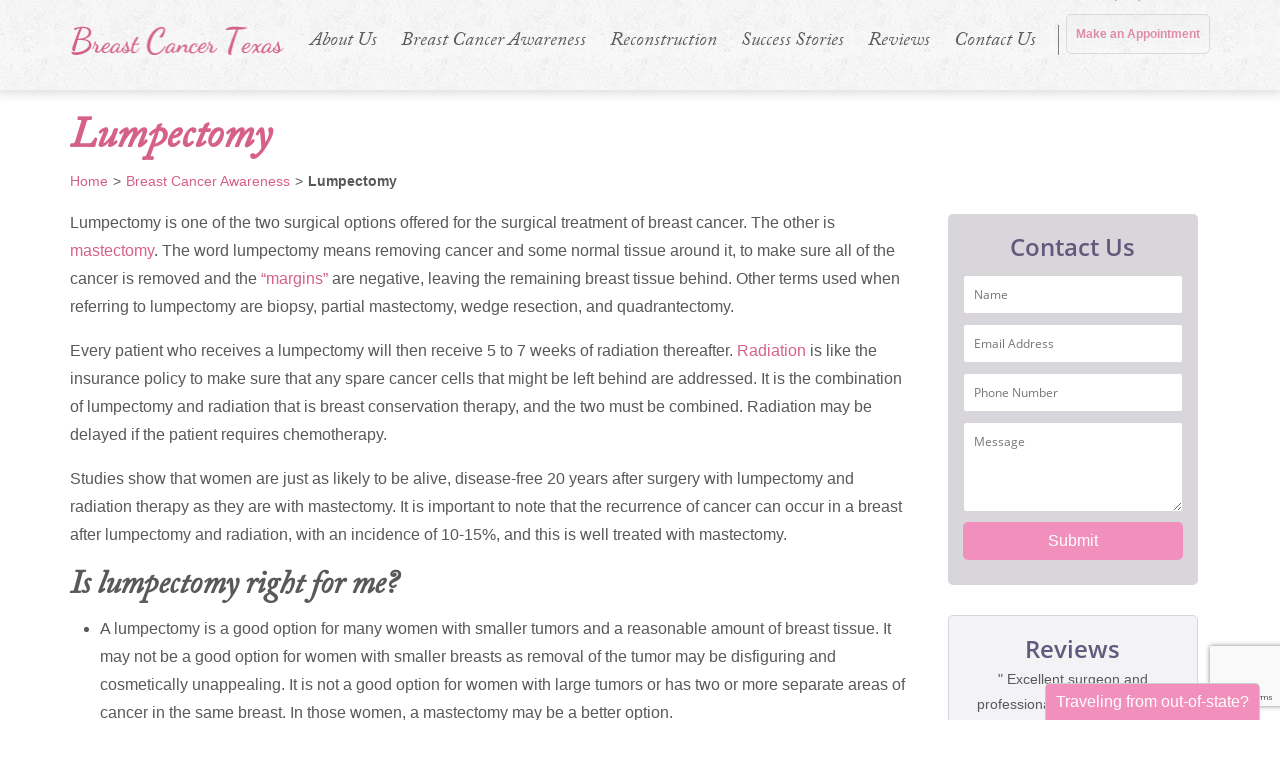

--- FILE ---
content_type: text/html; charset=UTF-8
request_url: https://www.breastcancertexas.com/cancer-awareness/lumpectomy/
body_size: 28377
content:
<!DOCTYPE html>
<html lang="en" prefix="og: https://ogp.me/ns#" class="no-js">
<head>

	<meta charset="UTF-8">
	<style>
		.clear,.clrfx,h1,h2,h3,h4,h5,h6,img.alignleft::after,img.alignright::after{clear:both}.navItem li a,.primary-btn:hover,.superContainer .skip-link,a,ins{text-decoration:none}nav ol,nav ul,ul#breadcrumbs{list-style:none}*{-webkit-box-sizing:border-box;-moz-box-sizing:border-box;box-sizing:border-box}address,p{margin:0 0 16px}address,blockquote,dfn{font-style:italic}body,figure,form,li>ol,li>ul{margin:0}dd,table{margin:0 0 20px}caption,pre{margin:20px 0}legend{padding:0;white-space:normal}pre,textarea{overflow:auto}hr,img,legend{border:0}.block,.navItem li a,article,aside,details,figcaption,figure,footer,header,nav,section,summary{display:block}audio,canvas,video{display:inline-block}html{font-size:16px;overflow-y:scroll}body{overflow:hidden;color:#585655;line-height:1.5;font-size:100%;-webkit-text-size-adjust:100%;-ms-text-size-adjust:100%}a{color:#D5618A}h6{font-size:16px;margin:36px 0}abbr[title]{border-bottom:1px dotted}b,dt,strong{font-weight:700}mark{background:#ff0;color:#000}code,kbd,pre,samp{font-family:monospace,serif;font-size:14px;-webkit-hyphens:none;-moz-hyphens:none;-ms-hyphens:none;hyphens:none}pre{background:#f5f5f5;color:#666;font-family:monospace;font-size:14px;padding:20px;white-space:pre;white-space:pre-wrap;word-wrap:break-word}blockquote b,blockquote strong,caption,td,th{font-weight:400}small{font-size:smaller}sub,sup{font-size:75%;line-height:0;position:relative;vertical-align:baseline}sup{top:-.5em}sub{bottom:-.25em}dl{margin:0 20px}menu,ol,ul{margin:16px 0;padding:0 0 0 40px}ul{list-style-type:square}img{-ms-interpolation-mode:bicubic;vertical-align:middle}fieldset{border:1px solid silver;margin:0 2px;padding:.35em .625em .75em}button,input,select,textarea{font-size:100%;margin:0;max-width:100%;vertical-align:baseline}.headerContainer .inlineBlock,textarea{vertical-align:top}button,input{line-height:normal}table{border-bottom:1px solid #ededed;border-collapse:collapse;border-spacing:0;font-size:14px;line-height:2;width:100%}caption,td,th{text-align:left}.aligncenter,.closeAdsFloat,.entry-content>figure,.post .entry-content>div,.post .entry-content>figure{text-align:center}caption{font-size:16px}th{font-weight:700;text-transform:uppercase}td{border-top:1px solid #ededed;padding:6px 10px 6px 0}del{color:#333}ins{background:#fff9c0}hr{background-size:4px 4px;height:1px;margin:0 0 24px}.screen-reader-text{clip:rect(1px,1px,1px,1px);height:1px;overflow:hidden;position:absolute!important;width:1px}.headerContainer,.navItem ul,body{position:relative}.superContainer .skip-link{background-color:#f1f1f1;box-shadow:0 0 1px 1px rgba(0,0,0,.2);color:#21759b;display:block;font:700 14px/normal 'Open Sans',sans-serif;left:-9999em;outline:0;padding:15px 23px 14px;text-transform:none;top:-9999em}.navItem li a,h2,h5{color:#58595b}.entry-header>h1,ul#breadcrumbs>li,ul.sub-menu a{text-transform:capitalize}.logged-in .superContainer .skip-link{box-shadow:0 0 2px 2px rgba(0,0,0,.6);font:700 14px/normal "Open Sans",sans-serif}.superContainer .skip-link:focus{clip:auto;height:auto;left:6px;top:7px;width:auto;z-index:100000}body{font-family:'Open Sans',sans-serif;background:#FFF}.navItem li a{font-family:adobe_caslon_proitalic!important;padding:8px 10px;line-height:1;font-size:19px!important}h2,h3,h4,h5{margin:24px 0 10px;line-height:1}h1{margin:33px 0;color:#d5618a;font-size:42px;line-height:42px}@-moz-keyframes dropHeader{0%{-moz-transform:translateY(-150px)}100%{-moz-transform:translateY(0)}}@-webkit-keyframes dropHeader{0%{-webkit-transform:translateY(-150px)}100%{-webkit-transform:translateY(0)}}@keyframes dropHeader{0%{transform:translateY(-150px)}100%{transform:translateY(0)}}.headerContainer>.wrapper:after{content:'';display:table;clear:both;float:none}.headerContainer .call2actionHeaderContainer{float:right;visibility:hidden;top:-100px;position:relative;opacity:0;text-align:center}.wrapper,.wrapper-no-padding{width:1170px;margin:auto}strong{font-weight:600}input,textarea{font-family:OpenSans-Regular,Arial,Helvetica,sans-serif}h1,h2{font-family:adobe_caslon_proitalic;font-weight:700}h2{font-size:32px}h3,h4{font-weight:500}h3{font-size:24px;color:#625a7c}h4{font-size:18px;color:#434343}h5{font-size:16px;font-weight:400}img.alignleft{float:left}img.alignright{float:right}.wrapper{padding:0 15px}.plainwrap{padding:0}.inlineBlock{display:inline-block}.alignImgRight{margin:0 0 0 10px}.fl{float:left}.fr{float:right}.clear{padding:0!important}.clrfx{float:none;display:table}.primary-btn{color:#fff!important;background-color:#E96A97}.primary-btn:hover{color:#fff!important;background-color:#D5618A}.alignleft{float:left}.alignright{float:right}.aligncenter{display:block;margin-left:auto;margin-right:auto}img.alignleft{margin:5px 20px 5px 0}.wp-caption.alignleft{margin:5px 10px 5px 0}img.alignright{margin:5px 0 5px 20px}.wp-caption.alignright{margin:5px 0 5px 10px}img.aligncenter{margin:5px auto}img.alignnone{margin:5px 0}.entry-caption,.gallery-caption,.wp-caption .wp-caption-text{font-size:14px;color:#CCC}.headerContainer{padding:25px 0 0;-webkit-box-shadow:0 1px 10px 2px rgba(0,0,0,.15);-moz-box-shadow:0 1px 10px 2px rgba(0,0,0,.15);box-shadow:0 1px 10px 2px rgba(0,0,0,.15);z-index:499;width:100%;top:0;max-height:100px;background:url([data-uri]) top #eee}.logoHeaderContainer{width:auto;margin-top:-10px;margin-right:20px}.logoHeaderContainer img{height:53px}.navItem{vertical-align:middle}.navItem ul{padding:0;margin:0 12px;line-height:1}.navItem ul.nav-menu:after{content:"";position:absolute;top:0;right:-13px;bottom:0;height:30px;width:1px;border-right:1px solid #7f7f7f}.navItem li{display:inline-block;position:relative;padding-bottom:30px}.navItem li ul a{color:#fff}.telNumber{color:#d5618a;font-size:16px!important;margin-top:-16px;margin-bottom:6px}ul.sub-menu{display:none;position:absolute;top:100%;left:-10px;background:#f3f3f3;z-index:999;padding:0;min-width:250px;border:3px solid #fff;width:100%}.nav-menu>li:hover ul.sub-menu,ul.sub-menu a{display:block}ul.sub-menu li{padding:0;margin:0;display:block}ul.nav-menu li.dib-submenu ul.sub-menu{min-width:560px}ul.nav-menu li.dib-submenu ul.sub-menu li{display:inline-block;vertical-align:top;width:50%}ul.sub-menu a{font-size:15px!important;padding:10px 15px;color:#434343!important;line-height:1.5}.nav-menu>li:nth-child(8)>a{padding-right:0!important}.navItem .nav-menu>li.current-menu-item>a,.navItem .nav-menu>li>a:focus,.navItem .nav-menu>li>a:hover,ul.sub-menu a:focus,ul.sub-menu a:hover,ul.sub-menu li.current-menu-item a{color:#E96A97!important}.contactHeaderContainer{padding-right:10px;margin-top:12px;margin-bottom:0}.call2actionHeaderContainer a{border-radius:5px;display:inline-block;padding:10px 9px;margin-top:-5px;font-weight:700;color:#d5618a!important;font-size:12px!important;border:1px solid #cecece;text-decoration:none;background:-moz-linear-gradient(top,rgba(238,238,238,.65) 0,rgba(255,255,255,0) 100%);background:-webkit-linear-gradient(top,rgba(238,238,238,.65) 0,rgba(255,255,255,0) 100%);background:linear-gradient(to bottom,rgba(238,238,238,.65) 0,rgba(255,255,255,0) 100%);filter:progid: DXImageTransform.Microsoft.gradient( startColorstr='#a6eeeeee', endColorstr='#00ffffff', GradientType=0)}.call2actionHeaderContainer a:focus,.call2actionHeaderContainer a:hover{text-decoration:none;color:#fff!important;background:#d5618a;border-color:#fff;-webkit-transition:all 1s ease;-o-transition:all 1s ease;transition:all 1s ease}#scheduleAppoinmentContainer{display:none}#scheduleAppointmentHeader .contactFormContainer{position:relative;width:auto;display:block;top:0;left:0;opacity:1;border-radius:0;-webkit-transform:translateX(0);-moz-transform:translateX(0);-ms-transform:translateX(0);-o-transform:translateX(0)}#scheduleAppointmentHeader .contactFormContainer .insideContactFormContainer .form-group:last-child{margin:0}#scheduleAppointmentHeader .insideContactFormContainer>p.formTitle{font-size:28px}#fancybox-content #scheduleAppointmentHeader{display:block!important}.fancybox-overlay{z-index:999!important}.post .entry-header>h1{line-height:44px}.post .entry-content>h4{font-size:18px}.post .entry-content>h5{font-size:16px}.owl-stage-container{visibility:hidden}ul#breadcrumbs{display:block;padding-left:0;font-size:14px}ul#breadcrumbs>li{display:inline-block;padding-right:5px;margin-bottom:15px}.entry-header>h1{margin-bottom:18px;margin-top:30px}.entry-header .entry-title{margin-bottom:7px}.pageContainer p{color:#58595b;line-height:1.8}.pageContainer>.site-main>.wrapper>article>.bodyContainer{display:inline-block;width:74%;margin-bottom:30px}.pageContainer>.site-main>.wrapper>article>.sidebarContainer{display:inline-block;vertical-align:top;width:22%;margin-left:30px;margin-bottom:30px;visibility:hidden}
	</style>
	<meta name="viewport" content="width=device-width">
	<title>Lumpectomy - Breast Cancer Texas</title>
	<link rel="profile" href="https://gmpg.org/xfn/11">
	<link rel="pingback" href="https://www.breastcancertexas.com/xmlrpc.php">
	<!--[if lt IE 9]>
	<script src="https://www.breastcancertexas.com/wp-content/themes/breastrecon/js/html5.js"></script>
	<![endif]-->

	<!-- Reviews -->
	 <!-- end reviews -->

	<script type="application/ld+json">[ {
    "@context":"https:\/\/schema.org\/",
    "@id":"https:\/\/www.breastcancertexas.com\/",
    "@type":"Organization",
    "name":"Breast Cancer Texas",
    "url":"https:\/\/www.breastcancertexas.com\/",
    "logo": {
        "@type": "ImageObject", "url": "https:\/\/www.breastcancertexas.com\/wp-content\/uploads\/2016\/05\/mps-logo.png", "width": 214
    }
    ,
    "sameAs":["https:\/\/www.facebook.com\/memorialplasticsurgery\/",
    "https:\/\/twitter.com/HoustonSurgeons\/",
    "https:\/\/www.youtube.com\/user\/MPSplasticsurgery\/",
    "https:\/\/www.linkedin.com/company\/memorial-plastic-surgery\/",
    "https:\/\/www.instagram.com\/memorialplasticsurgery\/"],
    "contactPoint": {
        "telephone": "+1 713-633-4411", "contactType": "customer service"
    }
}

,
{
    "@context": "https:\/\/schema.org\/", "@type": "WebSite", "url": "https:\/\/www.breastcancertexas.com\/", "name": "Breast Cancer Texas", "about": "Breast Cancer Texas is one of the leading breast cancer facilities in Texas, offering the latest info about breast cancer and breast reconstruction."
}

,
    {
        "@context": "https:\/\/schema.org\/", "@type": "WebPage", "url": "https:\/\/www.breastcancertexas.com\/cancer-awareness\/lumpectomy\/", "headline": "Lumpectomy", "mainEntityOfPage": "https:\/\/www.breastcancertexas.com\/cancer-awareness\/lumpectomy\/", "about": ""
    }
    ,
{
    "@context": "https:\/\/schema.org\/", "@id": "#Physician", "@type": "Physician", "name": "Breast Cancer Texas", "url": "https:\/\/www.breastcancertexas.com\/", "image": "https:\/\/www.breastcancertexas.com\/wp-content\/uploads\/2016\/05\/mps-logo.png", "openingHours": "Mo-Fri 8:00 AM-5:00 PM",  "priceRange": "May Vary",  "address": [ {
        "@type": "PostalAddress", "streetAddress": "929 Gessner Rd Suite 2250", "addressLocality": "Houston", "addressRegion": "TX", "postalCode": "77024", "telephone": "+1 713-633-4411", "faxNumber": "+1 281-888-7200"
    }
    ],
    "employees": [ {
        "@type": "Person", "name": "Patrick W. Hsu, MD, FACS"
    }
    ,
    {
        "@type": "Person", "name": "Kendall R. Roehl, MD, FACS"
    }
    ],
    "aggregateRating": {
        "@type": "AggregateRating", 
        "ratingValue": "4.9",   
        "reviewCount": "106"
    }
}

,
{
    "@context": "https:\/\/schema.org",
    "@graph": [ {
        "@type": "Person", "jobTitle": "Plastic Surgeon", "name": "Patrick W. Hsu, MD, FACS", "telephone": "+1 713-633-4411", "url": "https:\/\/www.breastcancertexas.com\/patrick-w-hsu-md-facs\/", "image": "https:\/\/www.breastcancertexas.com\/wp-content\/uploads\/2016\/06\/Patrick-W.-Hsu-MD-FACS.jpg"
    }
    ,
    {
        "@type": "Person", "jobTitle": "Plastic Surgeon", "name": "Kendall R. Roehl, MD, FACS", "telephone": "+1 713-633-4411", "url": "https:\/\/www.breastcancertexas.com\/kendall-r-roehl-md-facs\/", "image": "https:\/\/www.breastcancertexas.com\/wp-content\/uploads\/2016\/06\/Kendall-R.-Roehl-MD-FACS.jpg"
    }
    ]
}

,
{
    "@context":"https:\/\/schema.org",
    "@type":"Place",
    "@id":"https:\/\/www.breastcancertexas.comBreast Cancer Texas",
    "name":"Breast Cancer Texas",
    "geo": {
        "@type": "GeoCoordinates", "latitude": "29.782496", "longitude": "-95.5468207"
    }
}

]</script>

	
	
<!-- Search Engine Optimization by Rank Math PRO - https://rankmath.com/ -->
<meta name="description" content="Lumpectomy is a surgical operation that removes a lump in the breast. It is best for patients whose cancer has not spread from the breast."/>
<meta name="robots" content="follow, index, max-snippet:-1, max-video-preview:-1, max-image-preview:large"/>
<link rel="canonical" href="https://www.breastcancertexas.com/cancer-awareness/lumpectomy/" />
<meta property="og:locale" content="en_US" />
<meta property="og:type" content="article" />
<meta property="og:title" content="Lumpectomy - Breast Cancer Texas" />
<meta property="og:description" content="Lumpectomy is a surgical operation that removes a lump in the breast. It is best for patients whose cancer has not spread from the breast." />
<meta property="og:url" content="https://www.breastcancertexas.com/cancer-awareness/lumpectomy/" />
<meta property="og:site_name" content="Breast Cancer Texas" />
<meta property="og:updated_time" content="2021-09-24T09:19:03+00:00" />
<meta property="og:image" content="https://www.breastcancertexas.com/wp-content/uploads/2020/07/lumpectomy.jpg" />
<meta property="og:image:secure_url" content="https://www.breastcancertexas.com/wp-content/uploads/2020/07/lumpectomy.jpg" />
<meta property="og:image:width" content="362" />
<meta property="og:image:height" content="300" />
<meta property="og:image:alt" content="Lumpectomy treatment" />
<meta property="og:image:type" content="image/jpeg" />
<meta name="twitter:card" content="summary_large_image" />
<meta name="twitter:title" content="Lumpectomy - Breast Cancer Texas" />
<meta name="twitter:description" content="Lumpectomy is a surgical operation that removes a lump in the breast. It is best for patients whose cancer has not spread from the breast." />
<meta name="twitter:image" content="https://www.breastcancertexas.com/wp-content/uploads/2020/07/lumpectomy.jpg" />
<!-- /Rank Math WordPress SEO plugin -->

<link rel="alternate" type="application/rss+xml" title="Breast Cancer Texas &raquo; Feed" href="https://www.breastcancertexas.com/feed/" />
<link rel="alternate" type="application/rss+xml" title="Breast Cancer Texas &raquo; Comments Feed" href="https://www.breastcancertexas.com/comments/feed/" />
<link rel='stylesheet' id='wp-block-library-css' href='https://www.breastcancertexas.com/wp-includes/css/dist/block-library/style.min.css' type='text/css' media='all' />
<style id='classic-theme-styles-inline-css' type='text/css'>
/*! This file is auto-generated */
.wp-block-button__link{color:#fff;background-color:#32373c;border-radius:9999px;box-shadow:none;text-decoration:none;padding:calc(.667em + 2px) calc(1.333em + 2px);font-size:1.125em}.wp-block-file__button{background:#32373c;color:#fff;text-decoration:none}
</style>
<style id='global-styles-inline-css' type='text/css'>
body{--wp--preset--color--black: #000000;--wp--preset--color--cyan-bluish-gray: #abb8c3;--wp--preset--color--white: #ffffff;--wp--preset--color--pale-pink: #f78da7;--wp--preset--color--vivid-red: #cf2e2e;--wp--preset--color--luminous-vivid-orange: #ff6900;--wp--preset--color--luminous-vivid-amber: #fcb900;--wp--preset--color--light-green-cyan: #7bdcb5;--wp--preset--color--vivid-green-cyan: #00d084;--wp--preset--color--pale-cyan-blue: #8ed1fc;--wp--preset--color--vivid-cyan-blue: #0693e3;--wp--preset--color--vivid-purple: #9b51e0;--wp--preset--gradient--vivid-cyan-blue-to-vivid-purple: linear-gradient(135deg,rgba(6,147,227,1) 0%,rgb(155,81,224) 100%);--wp--preset--gradient--light-green-cyan-to-vivid-green-cyan: linear-gradient(135deg,rgb(122,220,180) 0%,rgb(0,208,130) 100%);--wp--preset--gradient--luminous-vivid-amber-to-luminous-vivid-orange: linear-gradient(135deg,rgba(252,185,0,1) 0%,rgba(255,105,0,1) 100%);--wp--preset--gradient--luminous-vivid-orange-to-vivid-red: linear-gradient(135deg,rgba(255,105,0,1) 0%,rgb(207,46,46) 100%);--wp--preset--gradient--very-light-gray-to-cyan-bluish-gray: linear-gradient(135deg,rgb(238,238,238) 0%,rgb(169,184,195) 100%);--wp--preset--gradient--cool-to-warm-spectrum: linear-gradient(135deg,rgb(74,234,220) 0%,rgb(151,120,209) 20%,rgb(207,42,186) 40%,rgb(238,44,130) 60%,rgb(251,105,98) 80%,rgb(254,248,76) 100%);--wp--preset--gradient--blush-light-purple: linear-gradient(135deg,rgb(255,206,236) 0%,rgb(152,150,240) 100%);--wp--preset--gradient--blush-bordeaux: linear-gradient(135deg,rgb(254,205,165) 0%,rgb(254,45,45) 50%,rgb(107,0,62) 100%);--wp--preset--gradient--luminous-dusk: linear-gradient(135deg,rgb(255,203,112) 0%,rgb(199,81,192) 50%,rgb(65,88,208) 100%);--wp--preset--gradient--pale-ocean: linear-gradient(135deg,rgb(255,245,203) 0%,rgb(182,227,212) 50%,rgb(51,167,181) 100%);--wp--preset--gradient--electric-grass: linear-gradient(135deg,rgb(202,248,128) 0%,rgb(113,206,126) 100%);--wp--preset--gradient--midnight: linear-gradient(135deg,rgb(2,3,129) 0%,rgb(40,116,252) 100%);--wp--preset--font-size--small: 13px;--wp--preset--font-size--medium: 20px;--wp--preset--font-size--large: 36px;--wp--preset--font-size--x-large: 42px;--wp--preset--spacing--20: 0.44rem;--wp--preset--spacing--30: 0.67rem;--wp--preset--spacing--40: 1rem;--wp--preset--spacing--50: 1.5rem;--wp--preset--spacing--60: 2.25rem;--wp--preset--spacing--70: 3.38rem;--wp--preset--spacing--80: 5.06rem;--wp--preset--shadow--natural: 6px 6px 9px rgba(0, 0, 0, 0.2);--wp--preset--shadow--deep: 12px 12px 50px rgba(0, 0, 0, 0.4);--wp--preset--shadow--sharp: 6px 6px 0px rgba(0, 0, 0, 0.2);--wp--preset--shadow--outlined: 6px 6px 0px -3px rgba(255, 255, 255, 1), 6px 6px rgba(0, 0, 0, 1);--wp--preset--shadow--crisp: 6px 6px 0px rgba(0, 0, 0, 1);}:where(.is-layout-flex){gap: 0.5em;}:where(.is-layout-grid){gap: 0.5em;}body .is-layout-flow > .alignleft{float: left;margin-inline-start: 0;margin-inline-end: 2em;}body .is-layout-flow > .alignright{float: right;margin-inline-start: 2em;margin-inline-end: 0;}body .is-layout-flow > .aligncenter{margin-left: auto !important;margin-right: auto !important;}body .is-layout-constrained > .alignleft{float: left;margin-inline-start: 0;margin-inline-end: 2em;}body .is-layout-constrained > .alignright{float: right;margin-inline-start: 2em;margin-inline-end: 0;}body .is-layout-constrained > .aligncenter{margin-left: auto !important;margin-right: auto !important;}body .is-layout-constrained > :where(:not(.alignleft):not(.alignright):not(.alignfull)){max-width: var(--wp--style--global--content-size);margin-left: auto !important;margin-right: auto !important;}body .is-layout-constrained > .alignwide{max-width: var(--wp--style--global--wide-size);}body .is-layout-flex{display: flex;}body .is-layout-flex{flex-wrap: wrap;align-items: center;}body .is-layout-flex > *{margin: 0;}body .is-layout-grid{display: grid;}body .is-layout-grid > *{margin: 0;}:where(.wp-block-columns.is-layout-flex){gap: 2em;}:where(.wp-block-columns.is-layout-grid){gap: 2em;}:where(.wp-block-post-template.is-layout-flex){gap: 1.25em;}:where(.wp-block-post-template.is-layout-grid){gap: 1.25em;}.has-black-color{color: var(--wp--preset--color--black) !important;}.has-cyan-bluish-gray-color{color: var(--wp--preset--color--cyan-bluish-gray) !important;}.has-white-color{color: var(--wp--preset--color--white) !important;}.has-pale-pink-color{color: var(--wp--preset--color--pale-pink) !important;}.has-vivid-red-color{color: var(--wp--preset--color--vivid-red) !important;}.has-luminous-vivid-orange-color{color: var(--wp--preset--color--luminous-vivid-orange) !important;}.has-luminous-vivid-amber-color{color: var(--wp--preset--color--luminous-vivid-amber) !important;}.has-light-green-cyan-color{color: var(--wp--preset--color--light-green-cyan) !important;}.has-vivid-green-cyan-color{color: var(--wp--preset--color--vivid-green-cyan) !important;}.has-pale-cyan-blue-color{color: var(--wp--preset--color--pale-cyan-blue) !important;}.has-vivid-cyan-blue-color{color: var(--wp--preset--color--vivid-cyan-blue) !important;}.has-vivid-purple-color{color: var(--wp--preset--color--vivid-purple) !important;}.has-black-background-color{background-color: var(--wp--preset--color--black) !important;}.has-cyan-bluish-gray-background-color{background-color: var(--wp--preset--color--cyan-bluish-gray) !important;}.has-white-background-color{background-color: var(--wp--preset--color--white) !important;}.has-pale-pink-background-color{background-color: var(--wp--preset--color--pale-pink) !important;}.has-vivid-red-background-color{background-color: var(--wp--preset--color--vivid-red) !important;}.has-luminous-vivid-orange-background-color{background-color: var(--wp--preset--color--luminous-vivid-orange) !important;}.has-luminous-vivid-amber-background-color{background-color: var(--wp--preset--color--luminous-vivid-amber) !important;}.has-light-green-cyan-background-color{background-color: var(--wp--preset--color--light-green-cyan) !important;}.has-vivid-green-cyan-background-color{background-color: var(--wp--preset--color--vivid-green-cyan) !important;}.has-pale-cyan-blue-background-color{background-color: var(--wp--preset--color--pale-cyan-blue) !important;}.has-vivid-cyan-blue-background-color{background-color: var(--wp--preset--color--vivid-cyan-blue) !important;}.has-vivid-purple-background-color{background-color: var(--wp--preset--color--vivid-purple) !important;}.has-black-border-color{border-color: var(--wp--preset--color--black) !important;}.has-cyan-bluish-gray-border-color{border-color: var(--wp--preset--color--cyan-bluish-gray) !important;}.has-white-border-color{border-color: var(--wp--preset--color--white) !important;}.has-pale-pink-border-color{border-color: var(--wp--preset--color--pale-pink) !important;}.has-vivid-red-border-color{border-color: var(--wp--preset--color--vivid-red) !important;}.has-luminous-vivid-orange-border-color{border-color: var(--wp--preset--color--luminous-vivid-orange) !important;}.has-luminous-vivid-amber-border-color{border-color: var(--wp--preset--color--luminous-vivid-amber) !important;}.has-light-green-cyan-border-color{border-color: var(--wp--preset--color--light-green-cyan) !important;}.has-vivid-green-cyan-border-color{border-color: var(--wp--preset--color--vivid-green-cyan) !important;}.has-pale-cyan-blue-border-color{border-color: var(--wp--preset--color--pale-cyan-blue) !important;}.has-vivid-cyan-blue-border-color{border-color: var(--wp--preset--color--vivid-cyan-blue) !important;}.has-vivid-purple-border-color{border-color: var(--wp--preset--color--vivid-purple) !important;}.has-vivid-cyan-blue-to-vivid-purple-gradient-background{background: var(--wp--preset--gradient--vivid-cyan-blue-to-vivid-purple) !important;}.has-light-green-cyan-to-vivid-green-cyan-gradient-background{background: var(--wp--preset--gradient--light-green-cyan-to-vivid-green-cyan) !important;}.has-luminous-vivid-amber-to-luminous-vivid-orange-gradient-background{background: var(--wp--preset--gradient--luminous-vivid-amber-to-luminous-vivid-orange) !important;}.has-luminous-vivid-orange-to-vivid-red-gradient-background{background: var(--wp--preset--gradient--luminous-vivid-orange-to-vivid-red) !important;}.has-very-light-gray-to-cyan-bluish-gray-gradient-background{background: var(--wp--preset--gradient--very-light-gray-to-cyan-bluish-gray) !important;}.has-cool-to-warm-spectrum-gradient-background{background: var(--wp--preset--gradient--cool-to-warm-spectrum) !important;}.has-blush-light-purple-gradient-background{background: var(--wp--preset--gradient--blush-light-purple) !important;}.has-blush-bordeaux-gradient-background{background: var(--wp--preset--gradient--blush-bordeaux) !important;}.has-luminous-dusk-gradient-background{background: var(--wp--preset--gradient--luminous-dusk) !important;}.has-pale-ocean-gradient-background{background: var(--wp--preset--gradient--pale-ocean) !important;}.has-electric-grass-gradient-background{background: var(--wp--preset--gradient--electric-grass) !important;}.has-midnight-gradient-background{background: var(--wp--preset--gradient--midnight) !important;}.has-small-font-size{font-size: var(--wp--preset--font-size--small) !important;}.has-medium-font-size{font-size: var(--wp--preset--font-size--medium) !important;}.has-large-font-size{font-size: var(--wp--preset--font-size--large) !important;}.has-x-large-font-size{font-size: var(--wp--preset--font-size--x-large) !important;}
.wp-block-navigation a:where(:not(.wp-element-button)){color: inherit;}
:where(.wp-block-post-template.is-layout-flex){gap: 1.25em;}:where(.wp-block-post-template.is-layout-grid){gap: 1.25em;}
:where(.wp-block-columns.is-layout-flex){gap: 2em;}:where(.wp-block-columns.is-layout-grid){gap: 2em;}
.wp-block-pullquote{font-size: 1.5em;line-height: 1.6;}
</style>
<link rel='stylesheet' id='plugin-name-css' href='https://www.breastcancertexas.com/wp-content/plugins/Centaur_capcha/public/css/plugin-name-public.css' type='text/css' media='all' />
<link rel='stylesheet' id='landing-css' href='https://www.breastcancertexas.com/wp-content/plugins/landing/public/css/landing-public.css' type='text/css' media='all' />
<link rel='stylesheet' id='geo-style-css' href='https://www.breastcancertexas.com/wp-content/themes/breastrecon/style.css' type='text/css' media='all' />
<script type='text/javascript' src='https://www.breastcancertexas.com/wp-includes/js/jquery/jquery.min.js' id='jquery-core-js'></script>
<script type='text/javascript' src='https://www.breastcancertexas.com/wp-includes/js/jquery/jquery-migrate.min.js' id='jquery-migrate-js'></script>
<script type='text/javascript' src='https://www.breastcancertexas.com/wp-content/plugins/Centaur_capcha/public/js/plugin-name-public.js' id='plugin-name-js'></script>
<link rel="https://api.w.org/" href="https://www.breastcancertexas.com/wp-json/" /><link rel="EditURI" type="application/rsd+xml" title="RSD" href="https://www.breastcancertexas.com/xmlrpc.php?rsd" />
<meta name="generator" content="WordPress 6.3.7" />
<link rel='shortlink' href='https://www.breastcancertexas.com/?p=1578' />
<link rel="alternate" type="application/json+oembed" href="https://www.breastcancertexas.com/wp-json/oembed/1.0/embed?url=https%3A%2F%2Fwww.breastcancertexas.com%2Fcancer-awareness%2Flumpectomy%2F" />
<link rel="alternate" type="text/xml+oembed" href="https://www.breastcancertexas.com/wp-json/oembed/1.0/embed?url=https%3A%2F%2Fwww.breastcancertexas.com%2Fcancer-awareness%2Flumpectomy%2F&#038;format=xml" />
<!-- Google Tag Manager -->
<script>(function(w,d,s,l,i){w[l]=w[l]||[];w[l].push({'gtm.start':
new Date().getTime(),event:'gtm.js'});var f=d.getElementsByTagName(s)[0],
j=d.createElement(s),dl=l!='dataLayer'?'&l='+l:'';j.async=true;j.src=
'https://www.googletagmanager.com/gtm.js?id='+i+dl;f.parentNode.insertBefore(j,f);
})(window,document,'script','dataLayer','GTM-WNJ7W9S8');</script>
<!-- End Google Tag Manager -->
<link rel="icon" href="https://www.breastcancertexas.com/wp-content/uploads/2016/07/cropped-MPS-Branding-Logo-32x32.png" sizes="32x32" />
<link rel="icon" href="https://www.breastcancertexas.com/wp-content/uploads/2016/07/cropped-MPS-Branding-Logo-192x192.png" sizes="192x192" />
<link rel="apple-touch-icon" href="https://www.breastcancertexas.com/wp-content/uploads/2016/07/cropped-MPS-Branding-Logo-180x180.png" />
<meta name="msapplication-TileImage" content="https://www.breastcancertexas.com/wp-content/uploads/2016/07/cropped-MPS-Branding-Logo-270x270.png" />
		<style type="text/css" id="wp-custom-css">
			ul.sub-menu { min-width: 260px; }

.logoHeaderContainer {
	margin-right: 0;
}

ul.nav-menu li.dib-submenu ul.sub-menu li {
	width: 49.5%;
}		</style>
		    
</head>
<body class="cancer_awareness-template-default single single-cancer_awareness postid-1578">
    
<div class="superContainer">

	<a class="skip-link screen-reader-text" href="#content">Skip to content</a>
    
    <div class="headerContainer">
		<div class="wrapper">


						<a class="logoHeaderContainer inlineBlock" href="https://www.breastcancertexas.com">
				<img src="https://www.breastcancertexas.com/wp-content/uploads/2019/04/breast-cancer-texas-logo.png" alt="Breast Cancer Texas" title="Breast Cancer Texas" height="48" width="214" draggable="false" />
	             
			</a>
			<div class="navItem inlineBlock">
				<div class="menu-primary-menu-container"><ul id="primary-menu" class="nav-menu"><li id="menu-item-21" class="menu-item menu-item-type-post_type menu-item-object-page menu-item-has-children menu-item-21"><a href="https://www.breastcancertexas.com/about-us/">About Us</a>
<ul class="sub-menu">
	<li id="menu-item-1391" class="menu-item menu-item-type-post_type menu-item-object-page menu-item-1391"><a href="https://www.breastcancertexas.com/patrick-w-hsu-md-facs/">Patrick W. Hsu, MD, FACS</a></li>
	<li id="menu-item-1389" class="menu-item menu-item-type-post_type menu-item-object-page menu-item-1389"><a href="https://www.breastcancertexas.com/kendall-r-roehl-md-facs/">Kendall R. Roehl, MD, FACS</a></li>
	<li id="menu-item-2405" class="menu-item menu-item-type-post_type menu-item-object-page current_page_parent menu-item-2405"><a href="https://www.breastcancertexas.com/blog/">Blog</a></li>
</ul>
</li>
<li id="menu-item-1572" class="dib-submenu menu-item menu-item-type-post_type_archive menu-item-object-cancer_awareness current-menu-ancestor current-menu-parent menu-item-has-children menu-item-1572"><a href="https://www.breastcancertexas.com/cancer-awareness/">Breast Cancer Awareness</a>
<ul class="sub-menu">
	<li id="menu-item-1590" class="menu-item menu-item-type-post_type menu-item-object-cancer_awareness menu-item-1590"><a href="https://www.breastcancertexas.com/cancer-awareness/i-feel-a-breast-mass-what-should-i-do/">I feel a Breast Mass, what should I do?</a></li>
	<li id="menu-item-1588" class="menu-item menu-item-type-post_type menu-item-object-cancer_awareness menu-item-1588"><a href="https://www.breastcancertexas.com/cancer-awareness/breast-mass-screening-options/">Breast Mass Screening Options</a></li>
	<li id="menu-item-1586" class="menu-item menu-item-type-post_type menu-item-object-cancer_awareness menu-item-1586"><a href="https://www.breastcancertexas.com/cancer-awareness/biopsy-a-closer-inspection/">Biopsy – A Closer Inspection</a></li>
	<li id="menu-item-1596" class="menu-item menu-item-type-post_type menu-item-object-cancer_awareness menu-item-1596"><a href="https://www.breastcancertexas.com/cancer-awareness/what-do-my-biopsy-results-mean/">What do my Biopsy results mean?</a></li>
	<li id="menu-item-1595" class="menu-item menu-item-type-post_type menu-item-object-cancer_awareness menu-item-1595"><a href="https://www.breastcancertexas.com/cancer-awareness/what-about-my-lymph-nodes/">What about my Lymph Nodes?</a></li>
	<li id="menu-item-1598" class="menu-item menu-item-type-post_type menu-item-object-cancer_awareness menu-item-1598"><a href="https://www.breastcancertexas.com/cancer-awareness/breast-cancer-team/">Who’s on my Team?</a></li>
	<li id="menu-item-1591" class="menu-item menu-item-type-post_type menu-item-object-cancer_awareness current-menu-item menu-item-1591"><a href="https://www.breastcancertexas.com/cancer-awareness/lumpectomy/" aria-current="page">Lumpectomy</a></li>
	<li id="menu-item-1593" class="menu-item menu-item-type-post_type menu-item-object-cancer_awareness menu-item-1593"><a href="https://www.breastcancertexas.com/cancer-awareness/mastectomy/">Mastectomy</a></li>
	<li id="menu-item-1597" class="menu-item menu-item-type-post_type menu-item-object-cancer_awareness menu-item-1597"><a href="https://www.breastcancertexas.com/cancer-awareness/what-is-a-sentinel-node/">What is a Sentinel Node?</a></li>
	<li id="menu-item-1589" class="menu-item menu-item-type-post_type menu-item-object-cancer_awareness menu-item-1589"><a href="https://www.breastcancertexas.com/cancer-awareness/chemotherapy/">Chemotherapy</a></li>
	<li id="menu-item-1594" class="menu-item menu-item-type-post_type menu-item-object-cancer_awareness menu-item-1594"><a href="https://www.breastcancertexas.com/cancer-awareness/radiation/">Radiation</a></li>
	<li id="menu-item-1592" class="menu-item menu-item-type-post_type menu-item-object-cancer_awareness menu-item-1592"><a href="https://www.breastcancertexas.com/cancer-awareness/lymphedema/">Lymphedema</a></li>
	<li id="menu-item-1587" class="menu-item menu-item-type-post_type menu-item-object-cancer_awareness menu-item-1587"><a href="https://www.breastcancertexas.com/cancer-awareness/brca-and-cancer-predisposition/">BRCA and Cancer Predisposition</a></li>
	<li id="menu-item-1898" class="menu-item menu-item-type-post_type menu-item-object-cancer_awareness menu-item-1898"><a href="https://www.breastcancertexas.com/cancer-awareness/hormonal-therapy-her2/">Hormonal Therapy HER2</a></li>
	<li id="menu-item-2232" class="menu-item menu-item-type-post_type menu-item-object-cancer_awareness menu-item-2232"><a href="https://www.breastcancertexas.com/cancer-awareness/oncotype/">Oncotype DX Test</a></li>
</ul>
</li>
<li id="menu-item-1570" class="menu-item menu-item-type-post_type_archive menu-item-object-reconstruction menu-item-has-children menu-item-1570"><a href="https://www.breastcancertexas.com/reconstruction/">Reconstruction</a>
<ul class="sub-menu">
	<li id="menu-item-1409" class="menu-item menu-item-type-post_type menu-item-object-reconstruction menu-item-1409"><a href="https://www.breastcancertexas.com/reconstruction/delayed-vs-immediate-reconstruction/">Delayed vs Immediate Reconstruction</a></li>
	<li id="menu-item-1410" class="menu-item menu-item-type-post_type menu-item-object-reconstruction menu-item-1410"><a href="https://www.breastcancertexas.com/reconstruction/diep-flap/">DIEP Flap</a></li>
	<li id="menu-item-1415" class="menu-item menu-item-type-post_type menu-item-object-reconstruction menu-item-1415"><a href="https://www.breastcancertexas.com/reconstruction/tissue-expander-implant/">Tissue Expander Implant</a></li>
	<li id="menu-item-1412" class="menu-item menu-item-type-post_type menu-item-object-reconstruction menu-item-1412"><a href="https://www.breastcancertexas.com/reconstruction/latissimus-flap/">Latissimus Flap</a></li>
	<li id="menu-item-1413" class="menu-item menu-item-type-post_type menu-item-object-reconstruction menu-item-1413"><a href="https://www.breastcancertexas.com/reconstruction/lumpectomy-reconstruction/">Lumpectomy Reconstruction</a></li>
	<li id="menu-item-1411" class="menu-item menu-item-type-post_type menu-item-object-reconstruction menu-item-1411"><a href="https://www.breastcancertexas.com/reconstruction/fat-grafting/">Fat Grafting</a></li>
	<li id="menu-item-1414" class="menu-item menu-item-type-post_type menu-item-object-reconstruction menu-item-1414"><a href="https://www.breastcancertexas.com/reconstruction/other-flap-reconstruction/">SGAP Flap and TUG Flap</a></li>
</ul>
</li>
<li id="menu-item-18" class="menu-item menu-item-type-post_type menu-item-object-page menu-item-18"><a href="https://www.breastcancertexas.com/success-stories/">Success Stories</a></li>
<li id="menu-item-17" class="menu-item menu-item-type-post_type menu-item-object-page menu-item-17"><a href="https://www.breastcancertexas.com/reviews/">Reviews</a></li>
<li id="menu-item-16" class="menu-item menu-item-type-post_type menu-item-object-page menu-item-16"><a href="https://www.breastcancertexas.com/contact-us/">Contact Us</a></li>
</ul></div>			</div>
			<div class="inlineBlock">
				<!-- <p class="telNumber">(713) 633-4411</p> -->
			</div>
			<div class="call2actionHeaderContainer inlineBlock">
				<p class="telNumber">
					<i class="fa fa-phone" aria-hidden="true"></i> 
											<a href="tel:+1 (713) 633-4411" style="border: none;">+1 (713) 633-4411</a>									</p>
				<a href="#scheduleAppointmentHeader" id="scheduleAppointmentBtn_caller" class="appointmentBtn fancyBox">
					Make an Appointment
				</a>
			</div> <!-- call2actionHeaderContainer -->
		</div> <!-- wrapper -->
	</div> <!-- headerContainer -->

	<div class="responsiveHeaderTime">
        <div class="responsiveMenuBox">
        	<div class="wrapper">
	            <div class="responsiveItem menuTrigger">
	                <span class="menuStaticText">MENU</span>
	                <!-- <i class="fa fa-bars fa-2x headerIcon"></i> -->
	                <div id="nav-icon3" class="">
					  <span></span>
					  <span></span>
					  <span></span>
					  <span></span>
					</div>
	            </div>
        	</div>
            <div class="clear"></div>
        </div>
        <div class="menuResponsivePopup">
		    <div class="menu-primary-menu-container"><ul id="pop-menu" class="popup-menu"><li class="menu-item menu-item-type-post_type menu-item-object-page menu-item-has-children menu-item-21"><a href="https://www.breastcancertexas.com/about-us/">About Us</a>
<ul class="sub-menu">
	<li class="menu-item menu-item-type-post_type menu-item-object-page menu-item-1391"><a href="https://www.breastcancertexas.com/patrick-w-hsu-md-facs/">Patrick W. Hsu, MD, FACS</a></li>
	<li class="menu-item menu-item-type-post_type menu-item-object-page menu-item-1389"><a href="https://www.breastcancertexas.com/kendall-r-roehl-md-facs/">Kendall R. Roehl, MD, FACS</a></li>
	<li class="menu-item menu-item-type-post_type menu-item-object-page current_page_parent menu-item-2405"><a href="https://www.breastcancertexas.com/blog/">Blog</a></li>
</ul>
</li>
<li class="dib-submenu menu-item menu-item-type-post_type_archive menu-item-object-cancer_awareness current-menu-ancestor current-menu-parent menu-item-has-children menu-item-1572"><a href="https://www.breastcancertexas.com/cancer-awareness/">Breast Cancer Awareness</a>
<ul class="sub-menu">
	<li class="menu-item menu-item-type-post_type menu-item-object-cancer_awareness menu-item-1590"><a href="https://www.breastcancertexas.com/cancer-awareness/i-feel-a-breast-mass-what-should-i-do/">I feel a Breast Mass, what should I do?</a></li>
	<li class="menu-item menu-item-type-post_type menu-item-object-cancer_awareness menu-item-1588"><a href="https://www.breastcancertexas.com/cancer-awareness/breast-mass-screening-options/">Breast Mass Screening Options</a></li>
	<li class="menu-item menu-item-type-post_type menu-item-object-cancer_awareness menu-item-1586"><a href="https://www.breastcancertexas.com/cancer-awareness/biopsy-a-closer-inspection/">Biopsy – A Closer Inspection</a></li>
	<li class="menu-item menu-item-type-post_type menu-item-object-cancer_awareness menu-item-1596"><a href="https://www.breastcancertexas.com/cancer-awareness/what-do-my-biopsy-results-mean/">What do my Biopsy results mean?</a></li>
	<li class="menu-item menu-item-type-post_type menu-item-object-cancer_awareness menu-item-1595"><a href="https://www.breastcancertexas.com/cancer-awareness/what-about-my-lymph-nodes/">What about my Lymph Nodes?</a></li>
	<li class="menu-item menu-item-type-post_type menu-item-object-cancer_awareness menu-item-1598"><a href="https://www.breastcancertexas.com/cancer-awareness/breast-cancer-team/">Who’s on my Team?</a></li>
	<li class="menu-item menu-item-type-post_type menu-item-object-cancer_awareness current-menu-item menu-item-1591"><a href="https://www.breastcancertexas.com/cancer-awareness/lumpectomy/" aria-current="page">Lumpectomy</a></li>
	<li class="menu-item menu-item-type-post_type menu-item-object-cancer_awareness menu-item-1593"><a href="https://www.breastcancertexas.com/cancer-awareness/mastectomy/">Mastectomy</a></li>
	<li class="menu-item menu-item-type-post_type menu-item-object-cancer_awareness menu-item-1597"><a href="https://www.breastcancertexas.com/cancer-awareness/what-is-a-sentinel-node/">What is a Sentinel Node?</a></li>
	<li class="menu-item menu-item-type-post_type menu-item-object-cancer_awareness menu-item-1589"><a href="https://www.breastcancertexas.com/cancer-awareness/chemotherapy/">Chemotherapy</a></li>
	<li class="menu-item menu-item-type-post_type menu-item-object-cancer_awareness menu-item-1594"><a href="https://www.breastcancertexas.com/cancer-awareness/radiation/">Radiation</a></li>
	<li class="menu-item menu-item-type-post_type menu-item-object-cancer_awareness menu-item-1592"><a href="https://www.breastcancertexas.com/cancer-awareness/lymphedema/">Lymphedema</a></li>
	<li class="menu-item menu-item-type-post_type menu-item-object-cancer_awareness menu-item-1587"><a href="https://www.breastcancertexas.com/cancer-awareness/brca-and-cancer-predisposition/">BRCA and Cancer Predisposition</a></li>
	<li class="menu-item menu-item-type-post_type menu-item-object-cancer_awareness menu-item-1898"><a href="https://www.breastcancertexas.com/cancer-awareness/hormonal-therapy-her2/">Hormonal Therapy HER2</a></li>
	<li class="menu-item menu-item-type-post_type menu-item-object-cancer_awareness menu-item-2232"><a href="https://www.breastcancertexas.com/cancer-awareness/oncotype/">Oncotype DX Test</a></li>
</ul>
</li>
<li class="menu-item menu-item-type-post_type_archive menu-item-object-reconstruction menu-item-has-children menu-item-1570"><a href="https://www.breastcancertexas.com/reconstruction/">Reconstruction</a>
<ul class="sub-menu">
	<li class="menu-item menu-item-type-post_type menu-item-object-reconstruction menu-item-1409"><a href="https://www.breastcancertexas.com/reconstruction/delayed-vs-immediate-reconstruction/">Delayed vs Immediate Reconstruction</a></li>
	<li class="menu-item menu-item-type-post_type menu-item-object-reconstruction menu-item-1410"><a href="https://www.breastcancertexas.com/reconstruction/diep-flap/">DIEP Flap</a></li>
	<li class="menu-item menu-item-type-post_type menu-item-object-reconstruction menu-item-1415"><a href="https://www.breastcancertexas.com/reconstruction/tissue-expander-implant/">Tissue Expander Implant</a></li>
	<li class="menu-item menu-item-type-post_type menu-item-object-reconstruction menu-item-1412"><a href="https://www.breastcancertexas.com/reconstruction/latissimus-flap/">Latissimus Flap</a></li>
	<li class="menu-item menu-item-type-post_type menu-item-object-reconstruction menu-item-1413"><a href="https://www.breastcancertexas.com/reconstruction/lumpectomy-reconstruction/">Lumpectomy Reconstruction</a></li>
	<li class="menu-item menu-item-type-post_type menu-item-object-reconstruction menu-item-1411"><a href="https://www.breastcancertexas.com/reconstruction/fat-grafting/">Fat Grafting</a></li>
	<li class="menu-item menu-item-type-post_type menu-item-object-reconstruction menu-item-1414"><a href="https://www.breastcancertexas.com/reconstruction/other-flap-reconstruction/">SGAP Flap and TUG Flap</a></li>
</ul>
</li>
<li class="menu-item menu-item-type-post_type menu-item-object-page menu-item-18"><a href="https://www.breastcancertexas.com/success-stories/">Success Stories</a></li>
<li class="menu-item menu-item-type-post_type menu-item-object-page menu-item-17"><a href="https://www.breastcancertexas.com/reviews/">Reviews</a></li>
<li class="menu-item menu-item-type-post_type menu-item-object-page menu-item-16"><a href="https://www.breastcancertexas.com/contact-us/">Contact Us</a></li>
</ul></div>		</div>
    </div> <!-- responsiveHeaderTime -->	<div class="pageContainer">
		<main id="main" class="site-main single cancerAwarenessPage" role="main">
			<div class="wrapper"> 
				<article id="post-1578" class="post-1578 cancer_awareness type-cancer_awareness status-publish has-post-thumbnail hentry">
					<div class="pageHeaderContainer">
						<header class="entry-header">
							<h1 class="page-entry-title entry-title">
								<!-- Breast Cancer Awareness -->
								Lumpectomy							</h1>
							<div itemscope itemtype="http://schema.org/WebPage"><ul id="breadcrumbs" class="breadcrumbs" itemprop="breadcrumb"><li class="item-home"><a rel="home" class="bread-link bread-home" href="https://www.breastcancertexas.com" title="Home">Home</a></li><li class="separator separator-home"> &gt; </li><li class="item-cat item-custom-post-type-cancer_awareness"><a class="bread-cat bread-custom-post-type-cancer_awareness" href="https://www.breastcancertexas.com/cancer-awareness/" title="Breast Cancer Awareness">Breast Cancer Awareness</a></li><li class="separator"> &gt; </li><li class="item-current item-1578"><strong class="bread-current bread-1578" title="Lumpectomy">Lumpectomy</strong></li></ul></div>						</header>
					</div>
        
                    <span class="hide updated">September 24th, 2021</span>    
        
					<div class="bodyContainer">
							<article>
				<div class="entry-content">
			<p>Lumpectomy is one of the two surgical options offered for the surgical treatment of breast cancer. The other is <a href="https://www.breastcancertexas.com/cancer-awareness/mastectomy/">mastectomy</a>. The word lumpectomy means removing cancer and some normal tissue around it, to make sure all of the cancer is removed and the <a href="http://www.breastcancer.org/questions/margins" target="_blank" rel="noopener">“margins”</a> are negative, leaving the remaining breast tissue behind. Other terms used when referring to lumpectomy are biopsy, partial mastectomy, wedge resection, and quadrantectomy.</p>
<p>Every patient who receives a lumpectomy will then receive 5 to 7 weeks of radiation thereafter. <a href="https://www.breastcancertexas.com/cancer-awareness/radiation/">Radiation</a> is like the insurance policy to make sure that any spare cancer cells that might be left behind are addressed. It is the combination of lumpectomy and radiation that is breast conservation therapy, and the two must be combined. Radiation may be delayed if the patient requires chemotherapy.</p>
<p>Studies show that women are just as likely to be alive, disease-free 20 years after surgery with lumpectomy and radiation therapy as they are with mastectomy. It is important to note that the recurrence of cancer can occur in a breast after lumpectomy and radiation, with an incidence of 10-15%, and this is well treated with mastectomy.</p>
<h2>Is lumpectomy right for me?</h2>
<ul>
<li>A lumpectomy is a good option for many women with smaller tumors and a reasonable amount of breast tissue. It may not be a good option for women with smaller breasts as removal of the tumor may be disfiguring and cosmetically unappealing. It is not a good option for women with large tumors or has two or more separate areas of cancer in the same breast. In those women, a mastectomy may be a better option.</li>
<li>Lumpectomy is good for women who have never had radiation to the same breast for earlier breast cancer. Radiation cannot be given twice to the same area.</li>
<li>In a lumpectomy, there is a risk that the tumor is not able to be removed during the first surgery. In other words, the margins are positive and more tissue needs to be removed. If cancer cannot be cleared with lumpectomy alone, a mastectomy may be required.</li>
<li>Be sure to ask your surgeon what he/she expects your breast to look like after surgery and radiation and how that will impact your breast symmetry. Also, inquire if a referral to a plastic surgeon might be helpful or necessary.</li>
</ul>
<h2>What to Expect in a Lumpectomy</h2>
<p>If your mass is not able to be felt, you will get what is called a <a href="https://en.wikipedia.org/wiki/Needle-localized_biopsy" rel="nofollow noopener" target="_blank">needle-localization</a> where a <a href="https://www.breastcancertexas.com/cancer-awareness/breast-cancer-team/">radiologist</a> will identify the tumor and place a wire in it to aid your surgeon in removing all of the necessary tissue. If the cancer is palpable, you will skip this step altogether. Your surgeon will make a small incision on the breast and remove what must be taken in attempts to get all of cancer, and the procedure takes about 45 minutes. The specimen is then sent off to be evaluated by the pathologist and your results will be available in about a week’s time. You will wake up with a small bandage on your breast and most of the time will be allowed to go home that same day. Most women do not have a tremendous amount of pain after a lumpectomy. Your general surgeon will give you instructions on postoperative care, follow-up, and activity restrictions.</p>
<h3>Questions to Ask Your Surgeon</h3>
<ul>
<li>What are the risks of lumpectomy?</li>
<li>How should I prepare for surgery?</li>
<li>How long will the surgery take?</li>
<li>How much tissue will be removed?</li>
<li>Will you remove any underarm <a href="https://www.breastcancertexas.com/cancer-awareness/what-about-my-lymph-nodes/">lymph nodes</a> (axillary node dissection) along with the lump?</li>
<li>Will I have anesthesia? If so, what kind?</li>
<li>How will my breast look after lumpectomy?</li>
<li>Would seeing a plastic surgeon prior to lumpectomy be helpful?</li>
<li>Will I need to stay in the hospital after surgery?</li>
<li>How long will it take to recover?</li>
<li>Are there any precautions I should take as I recover? Will you give me written instructions to follow?</li>
<li>Are there exercises I need to do after surgery?</li>
<li>When can I return to my normal routine and activities?</li>
<li>Will I be at risk for lymphedema after surgery?</li>
</ul>
		</div><!-- .entry-content -->
        <div class="hide vcard author">
            <span class="fn">
                <a href="https://www.breastcancertexas.com/about-us/">MPS Group</a>
            </span>
        </div
			
		<footer class="entry-footer">
								</footer> <!-- .entry-footer -->
	
	</article><!-- #post-## -->
						<aside id="text-6" class="requestConsultContainer widget_text">			<div class="textwidget"><div class="requestInfo">
								<h5>Request Your Consultation</h5>
								<p>To learn more about breast augmentation, you can schedule an appointment online or you can call +(713) 633-4411</p>
							</div>
							<div class="requestInfoBtn"><a class="tiffanyBtn" href="https://www.breastcancertexas.com/contact-us/">make an appoinment</a></div></div>
		</aside>
						
	<nav class="navigation post-navigation" aria-label="Posts">
		<h2 class="screen-reader-text">Post navigation</h2>
		<div class="nav-links"><div class="nav-previous"><a href="https://www.breastcancertexas.com/cancer-awareness/breast-cancer-team/" rel="prev"><span class="meta-nav" aria-hidden="true">«</span> <span class="screen-reader-text"></span> <span class="post-title">Who’s on my Team?</span></a></div><div class="nav-next"><a href="https://www.breastcancertexas.com/cancer-awareness/mastectomy/" rel="next"><span class="meta-nav" aria-hidden="true">»</span> <span class="screen-reader-text"></span> <span class="post-title">Mastectomy</span></a></div></div>
	</nav>						<div class="clear"></div>

					</div>
					<div class="sidebarContainer">

						<aside id="execphp-3" class="page-widget widget fakeSidebar widget_execphp"><span class="page-widget-title title" style="display:none;">Contact Us</span>			<div class="execphpwidget"><div class="fakeContactUsContainer">
	<span class="title">Contact Us</span>
	<script src="https://www.google.com/recaptcha/api.js?render=6LfkWKsZAAAAAH67LUcq-oEjWI-y4etN5wlw31hR"></script><script>
			    grecaptcha.ready(function() {
			      grecaptcha.execute('6LfkWKsZAAAAAH67LUcq-oEjWI-y4etN5wlw31hR', {action: 'submit'}).then(function(token) {

			      		var element = document.getElementById('3480');
			      		element.value= token; 

			      });
			    });
			 </script><form class='frm_cm_consultation cm_plug' url='https://www.breastcancertexas.com/thank-you/' forms_id='2'><div class='consultation-overlay'>

						<div class='loader'>
							<div class='lds-spinner'><div></div><div></div><div></div><div></div><div></div><div></div><div></div><div></div><div></div><div></div><div></div><div></div></div>
				        </div>

					</div>   <div class="form-group">
	<input type="text" class="txtBoxDesign" name="sidebar_name" id="sidebar_name" placeholder="Name">
</div>
<div class="form-group">
	<input type="text" class="txtBoxDesign" name="email" placeholder="Email Address">
</div>
<div class="form-group">
	<input type="text" class="txtBoxDesign" name="sidebar_phone" id="sidebar_phone" placeholder="Phone Number">
</div>
<div class="form-group">
	<textarea name="contact_message" id="contact_message" placeholder="Message" class="txtBoxDesign txtBoxDesign_area"></textarea>
</div>
<div class="form-group">
	<input type="submit" class="formSubmitBtn greenBtn" value="Submit" name="submitBtn" id="submitBtn">
</div><input type='hidden' name='source' value='Direct'/>

				  	<input type='hidden' name='url' value='https://www.breastcancertexas.com/cancer-awareness/lumpectomy/'/><input type="hidden" name="g-recaptcha" id="3480"></form></div></div>
		</aside><aside id="text-5" class="page-widget widget fakeSidebar widget_text"><span class="page-widget-title title" style="display:none;">Reviews</span>			<div class="textwidget"> <!-- end php -->

<div class="fakeReviewContainer">
    <span class="title">Reviews</span>
    
    <div class="carousel">
        
            <div class="owl-stage-container">
                <p class="reviewText">
                    "                                       Excellent surgeon and professional and caring staff.         "
                </p>
                <img src="https://www.breastcancertexas.com/wp-content/plugins/crawl_reviews/admin/classes/images/RealSelf.png" width="111" alt="A review for Breast Cancer Texas in RealSelf " draggable="false" />
                <p class="rating-container">
                    <span><i class="fa fa-star yellowStar"></i></span><span><i class="fa fa-star yellowStar"></i></span><span><i class="fa fa-star yellowStar"></i></span><span><i class="fa fa-star yellowStar"></i></span><span><i class="fa fa-star yellowStar"></i></span>
                </p>
            </div>
        
            <div class="owl-stage-container">
                <p class="reviewText">
                    "                                       Dr. Hsu & his staff were really courteous and helpful during my surgery time. They made me feel very comfortabl"
                </p>
                <img src="https://www.breastcancertexas.com/wp-content/plugins/crawl_reviews/admin/classes/images/RealSelf.png" width="111" alt="A review for Breast Cancer Texas in RealSelf " draggable="false" />
                <p class="rating-container">
                    <span><i class="fa fa-star yellowStar"></i></span><span><i class="fa fa-star yellowStar"></i></span><span><i class="fa fa-star yellowStar"></i></span><span><i class="fa fa-star yellowStar"></i></span><span><i class="fa fa-star yellowStar"></i></span>
                </p>
            </div>
        
            <div class="owl-stage-container">
                <p class="reviewText">
                    "                                       Dr. Hsu gave me a great deal of his time, I'm just very happy with the outcomes of my tummy tuck surgery!      "
                </p>
                <img src="https://www.breastcancertexas.com/wp-content/plugins/crawl_reviews/admin/classes/images/RealSelf.png" width="111" alt="A review for Breast Cancer Texas in RealSelf " draggable="false" />
                <p class="rating-container">
                    <span><i class="fa fa-star yellowStar"></i></span><span><i class="fa fa-star yellowStar"></i></span><span><i class="fa fa-star yellowStar"></i></span><span><i class="fa fa-star yellowStar"></i></span><span><i class="fa fa-star yellowStar"></i></span>
                </p>
            </div>
        
            <div class="owl-stage-container">
                <p class="reviewText">
                    "                                       Dr. Hsu & his staff were really courteous and helpful during my surgery time. They made me feel very comfortabl"
                </p>
                <img src="https://www.breastcancertexas.com/wp-content/plugins/crawl_reviews/admin/classes/images/RealSelf.png" width="111" alt="A review for Breast Cancer Texas in RealSelf " draggable="false" />
                <p class="rating-container">
                    <span><i class="fa fa-star yellowStar"></i></span><span><i class="fa fa-star yellowStar"></i></span><span><i class="fa fa-star yellowStar"></i></span><span><i class="fa fa-star yellowStar"></i></span><span><i class="fa fa-star yellowStar"></i></span>
                </p>
            </div>
        
            <div class="owl-stage-container">
                <p class="reviewText">
                    "                                       He is Awesome! Very meticulous and obsessed with perfection. He's the best of the best.         "
                </p>
                <img src="https://www.breastcancertexas.com/wp-content/plugins/crawl_reviews/admin/classes/images/RealSelf.png" width="111" alt="A review for Breast Cancer Texas in RealSelf " draggable="false" />
                <p class="rating-container">
                    <span><i class="fa fa-star yellowStar"></i></span><span><i class="fa fa-star yellowStar"></i></span><span><i class="fa fa-star yellowStar"></i></span><span><i class="fa fa-star yellowStar"></i></span><span><i class="fa fa-star yellowStar"></i></span>
                </p>
            </div>
        
            <div class="owl-stage-container">
                <p class="reviewText">
                    "Dr. Hsu is a magician with a scalpel for a wand! I took a nasty spill in the middle of the night and ended up with a terrible gash on my brow area. No"
                </p>
                <img src="https://www.breastcancertexas.com/wp-content/plugins/crawl_reviews/admin/classes/images/Yelp.png" width="111" alt="A review for Breast Cancer Texas in Yelp " draggable="false" />
                <p class="rating-container">
                    <span><i class="fa fa-star yellowStar"></i></span><span><i class="fa fa-star yellowStar"></i></span><span><i class="fa fa-star yellowStar"></i></span><span><i class="fa fa-star yellowStar"></i></span><span><i class="fa fa-star yellowStar"></i></span>
                </p>
            </div>
        
            <div class="owl-stage-container">
                <p class="reviewText">
                    "                                       I haven't had the procedure done yet but she is everything I hoped to find in a plastic surgeon. She was very p"
                </p>
                <img src="https://www.breastcancertexas.com/wp-content/plugins/crawl_reviews/admin/classes/images/RealSelf.png" width="111" alt="A review for Breast Cancer Texas in RealSelf " draggable="false" />
                <p class="rating-container">
                    <span><i class="fa fa-star yellowStar"></i></span><span><i class="fa fa-star yellowStar"></i></span><span><i class="fa fa-star yellowStar"></i></span><span><i class="fa fa-star yellowStar"></i></span><span><i class="fa fa-star yellowStar"></i></span>
                </p>
            </div>
        
            <div class="owl-stage-container">
                <p class="reviewText">
                    "                                       She is amazing. Read my profile to see everything step by step of my experience. Dr. Roehl does amazing work. I"
                </p>
                <img src="https://www.breastcancertexas.com/wp-content/plugins/crawl_reviews/admin/classes/images/RealSelf.png" width="111" alt="A review for Breast Cancer Texas in RealSelf " draggable="false" />
                <p class="rating-container">
                    <span><i class="fa fa-star yellowStar"></i></span><span><i class="fa fa-star yellowStar"></i></span><span><i class="fa fa-star yellowStar"></i></span><span><i class="fa fa-star yellowStar"></i></span><span><i class="fa fa-star yellowStar"></i></span>
                </p>
            </div>
        
            <div class="owl-stage-container">
                <p class="reviewText">
                    "                                       Dr. Roehl has changed my life with her talented hands. She took a horrible scar I have had for years and made i"
                </p>
                <img src="https://www.breastcancertexas.com/wp-content/plugins/crawl_reviews/admin/classes/images/RealSelf.png" width="111" alt="A review for Breast Cancer Texas in RealSelf " draggable="false" />
                <p class="rating-container">
                    <span><i class="fa fa-star yellowStar"></i></span><span><i class="fa fa-star yellowStar"></i></span><span><i class="fa fa-star yellowStar"></i></span><span><i class="fa fa-star yellowStar"></i></span><span><i class="fa fa-star yellowStar"></i></span>
                </p>
            </div>
        
            <div class="owl-stage-container">
                <p class="reviewText">
                    "                                       Dr. Kendall Roehl, is amazing! When I first met her, She was a genuinely kind and caring doctor. She listened t"
                </p>
                <img src="https://www.breastcancertexas.com/wp-content/plugins/crawl_reviews/admin/classes/images/RealSelf.png" width="111" alt="A review for Breast Cancer Texas in RealSelf " draggable="false" />
                <p class="rating-container">
                    <span><i class="fa fa-star yellowStar"></i></span><span><i class="fa fa-star yellowStar"></i></span><span><i class="fa fa-star yellowStar"></i></span><span><i class="fa fa-star yellowStar"></i></span><span><i class="fa fa-star yellowStar"></i></span>
                </p>
            </div>
        
            <div class="owl-stage-container">
                <p class="reviewText">
                    "                                       Dr. Roehl was very professional with excellent bedside manners.   She answered all my questions and made me fee"
                </p>
                <img src="https://www.breastcancertexas.com/wp-content/plugins/crawl_reviews/admin/classes/images/RealSelf.png" width="111" alt="A review for Breast Cancer Texas in RealSelf " draggable="false" />
                <p class="rating-container">
                    <span><i class="fa fa-star yellowStar"></i></span><span><i class="fa fa-star yellowStar"></i></span><span><i class="fa fa-star yellowStar"></i></span><span><i class="fa fa-star yellowStar"></i></span><span><i class="fa fa-star yellowStar"></i></span>
                </p>
            </div>
        
            <div class="owl-stage-container">
                <p class="reviewText">
                    "                                       She told me what she was going to do and how they would be and that's how they turned out.  I am very happy wit"
                </p>
                <img src="https://www.breastcancertexas.com/wp-content/plugins/crawl_reviews/admin/classes/images/RealSelf.png" width="111" alt="A review for Breast Cancer Texas in RealSelf " draggable="false" />
                <p class="rating-container">
                    <span><i class="fa fa-star yellowStar"></i></span><span><i class="fa fa-star yellowStar"></i></span><span><i class="fa fa-star yellowStar"></i></span><span><i class="fa fa-star yellowStar"></i></span><span><i class="fa fa-star yellowStar"></i></span>
                </p>
            </div>
        
            <div class="owl-stage-container">
                <p class="reviewText">
                    "From the first consult through bilateral mastectomy 1/2015 and diep flap reconstruction, Dr Hsu and his staff have been a comfort to work with. I felt"
                </p>
                <img src="https://www.breastcancertexas.com/wp-content/plugins/crawl_reviews/admin/classes/images/Facebook.png" width="111" alt="A review for Breast Cancer Texas in Facebook " draggable="false" />
                <p class="rating-container">
                    <span><i class="fa fa-star yellowStar"></i></span><span><i class="fa fa-star yellowStar"></i></span><span><i class="fa fa-star yellowStar"></i></span><span><i class="fa fa-star yellowStar"></i></span><span><i class="fa fa-star yellowStar"></i></span>
                </p>
            </div>
        
            <div class="owl-stage-container">
                <p class="reviewText">
                    "Loved the results and Dr. Hsu but I always wait for an hour or more AFTER my scheduled appointment time before I see him. My only complaint."
                </p>
                <img src="https://www.breastcancertexas.com/wp-content/plugins/crawl_reviews/admin/classes/images/Facebook.png" width="111" alt="A review for Breast Cancer Texas in Facebook " draggable="false" />
                <p class="rating-container">
                    <span><i class="fa fa-star yellowStar"></i></span><span><i class="fa fa-star yellowStar"></i></span><span><i class="fa fa-star yellowStar"></i></span><span><i class="fa fa-star yellowStar"></i></span>
                </p>
            </div>
        
            <div class="owl-stage-container">
                <p class="reviewText">
                    "Dr. Patrick Hsu is an outstanding individual with a passion to truly help others be the best they can be!"
                </p>
                <img src="https://www.breastcancertexas.com/wp-content/plugins/crawl_reviews/admin/classes/images/Facebook.png" width="111" alt="A review for Breast Cancer Texas in Facebook " draggable="false" />
                <p class="rating-container">
                    <span><i class="fa fa-star yellowStar"></i></span><span><i class="fa fa-star yellowStar"></i></span><span><i class="fa fa-star yellowStar"></i></span><span><i class="fa fa-star yellowStar"></i></span><span><i class="fa fa-star yellowStar"></i></span>
                </p>
            </div>
        
            <div class="owl-stage-container">
                <p class="reviewText">
                    "Dr.  Hsu and his staff are the best! Everyone is super friendly and attentive... and his office is beautiful.  Dr.  Hsu is a perfectionist by nature a"
                </p>
                <img src="https://www.breastcancertexas.com/wp-content/plugins/crawl_reviews/admin/classes/images/Facebook.png" width="111" alt="A review for Breast Cancer Texas in Facebook " draggable="false" />
                <p class="rating-container">
                    <span><i class="fa fa-star yellowStar"></i></span><span><i class="fa fa-star yellowStar"></i></span><span><i class="fa fa-star yellowStar"></i></span><span><i class="fa fa-star yellowStar"></i></span><span><i class="fa fa-star yellowStar"></i></span>
                </p>
            </div>
        
            <div class="owl-stage-container">
                <p class="reviewText">
                    "Dr. Hsu and staff are truly amazing! I am BY FAR the worst patient yet they still smile and laugh with me. I doubt I could have made it through the re"
                </p>
                <img src="https://www.breastcancertexas.com/wp-content/plugins/crawl_reviews/admin/classes/images/Facebook.png" width="111" alt="A review for Breast Cancer Texas in Facebook " draggable="false" />
                <p class="rating-container">
                    <span><i class="fa fa-star yellowStar"></i></span><span><i class="fa fa-star yellowStar"></i></span><span><i class="fa fa-star yellowStar"></i></span><span><i class="fa fa-star yellowStar"></i></span><span><i class="fa fa-star yellowStar"></i></span>
                </p>
            </div>
        
            <div class="owl-stage-container">
                <p class="reviewText">
                    "Dr. Hsu is an amazing doctor.  I have been breast cancer-free for almost 14 years and had reconstructive surgery back then.  It was horrible and for t"
                </p>
                <img src="https://www.breastcancertexas.com/wp-content/plugins/crawl_reviews/admin/classes/images/Facebook.png" width="111" alt="A review for Breast Cancer Texas in Facebook " draggable="false" />
                <p class="rating-container">
                    <span><i class="fa fa-star yellowStar"></i></span><span><i class="fa fa-star yellowStar"></i></span><span><i class="fa fa-star yellowStar"></i></span><span><i class="fa fa-star yellowStar"></i></span><span><i class="fa fa-star yellowStar"></i></span>
                </p>
            </div>
        
            <div class="owl-stage-container">
                <p class="reviewText">
                    "I previously worked with Dr. Hsu for a few years.  He is the most fabulous doctor.  His specialty is breast reconstruction & plastic surgery.  
He tak"
                </p>
                <img src="https://www.breastcancertexas.com/wp-content/plugins/crawl_reviews/admin/classes/images/Facebook.png" width="111" alt="A review for Breast Cancer Texas in Facebook " draggable="false" />
                <p class="rating-container">
                    <span><i class="fa fa-star yellowStar"></i></span><span><i class="fa fa-star yellowStar"></i></span><span><i class="fa fa-star yellowStar"></i></span><span><i class="fa fa-star yellowStar"></i></span><span><i class="fa fa-star yellowStar"></i></span>
                </p>
            </div>
        
            <div class="owl-stage-container">
                <p class="reviewText">
                    "Amazing Drs and the results are out of this world! Better than I expected!  LOVE my BBL!"
                </p>
                <img src="https://www.breastcancertexas.com/wp-content/plugins/crawl_reviews/admin/classes/images/Facebook.png" width="111" alt="A review for Breast Cancer Texas in Facebook " draggable="false" />
                <p class="rating-container">
                    <span><i class="fa fa-star yellowStar"></i></span><span><i class="fa fa-star yellowStar"></i></span><span><i class="fa fa-star yellowStar"></i></span><span><i class="fa fa-star yellowStar"></i></span><span><i class="fa fa-star yellowStar"></i></span>
                </p>
            </div>
        
            <div class="owl-stage-container">
                <p class="reviewText">
                    "Staff was amazing! Hsu was very helpful. I would definitely recommend him. "
                </p>
                <img src="https://www.breastcancertexas.com/wp-content/plugins/crawl_reviews/admin/classes/images/ZocDoc.png" width="111" alt="A review for Breast Cancer Texas in ZocDoc " draggable="false" />
                <p class="rating-container">
                    <span><i class="fa fa-star yellowStar"></i></span><span><i class="fa fa-star yellowStar"></i></span><span><i class="fa fa-star yellowStar"></i></span><span><i class="fa fa-star yellowStar"></i></span><span><i class="fa fa-star yellowStar"></i></span>
                </p>
            </div>
        
            <div class="owl-stage-container">
                <p class="reviewText">
                    "Dr. Hsu made me feel very comfortable.  I was so nervous!  He calmed me due to his ability to answer questions fully and showing he cared.  He wants t"
                </p>
                <img src="https://www.breastcancertexas.com/wp-content/plugins/crawl_reviews/admin/classes/images/ZocDoc.png" width="111" alt="A review for Breast Cancer Texas in ZocDoc " draggable="false" />
                <p class="rating-container">
                    <span><i class="fa fa-star yellowStar"></i></span><span><i class="fa fa-star yellowStar"></i></span><span><i class="fa fa-star yellowStar"></i></span><span><i class="fa fa-star yellowStar"></i></span><span><i class="fa fa-star yellowStar"></i></span>
                </p>
            </div>
        
            <div class="owl-stage-container">
                <p class="reviewText">
                    "He&#39;s very professional but not cold.  He answered all my questions thoroughly, treated me with respect, and after explaining my options, gave his "
                </p>
                <img src="https://www.breastcancertexas.com/wp-content/plugins/crawl_reviews/admin/classes/images/ZocDoc.png" width="111" alt="A review for Breast Cancer Texas in ZocDoc " draggable="false" />
                <p class="rating-container">
                    <span><i class="fa fa-star yellowStar"></i></span><span><i class="fa fa-star yellowStar"></i></span><span><i class="fa fa-star yellowStar"></i></span><span><i class="fa fa-star yellowStar"></i></span><span><i class="fa fa-star yellowStar"></i></span>
                </p>
            </div>
            </div>

    <a href="https://www.breastcancertexas.com/reviews/" class="seeMoreReviewsBtn_sidebar">See More Reviews</a>
</div></div>
		</aside>
					</div> <!-- sidebarContainer -->

				</article>
			</div> <!-- wrapper -->
		
		</main> <!-- .site-main -->
	</div> <!-- pageContainer -->


	<div class="footer_container">
		<div class="wrapper">

			<div class="footer-top">
				<div class="footerContentContainer">
											<h3>Memorial Plastic Surgery (Houston)</h3>
<p class="address">
	8731 Katy Fwy Suite 500, Houston, TX 77024 <br>
	<a href="tel:+1 (713) 633-4411 ">+1 (713) 633-4411</a> | www.memorialplasticsurgery.com
</p>									</div>
				<div class="footerContentContainer">
											<h3>Memorial Plastic Surgery (Clear Lake)</h3>
<p class="address">
	450 W. Medical Center Blvd Suite 202, Webster, TX 77598  <br>
	<a href="tel:+1 (713) 609-9335">+1 (713) 609-9335</a> | www.memorialclearlake.com
</p>									</div>
			</div>
			<div class="footer-bottom">
				<div class="copyright">
											<p>&copy; 2016-2024 Memorial Breast Cancer Texas <span>|</span></p> 
<div class="footer-nav">
	<a href="https://www.breastcancertexas.com/privacy-policy/">Privacy Policy</a> | <a href="https://www.breastcancertexas.com/disclaimer/">Disclaimer</a> | Powered by <a href="http://www.centaurmarketing.co" target="_blank" rel="nofollow noopener">Centaur Marketing</a>
</div>									</div> 
				<div class="footerLogoContainer">
																 		<div class="socialIcon_container">
								<a href="https://www.facebook.com/memorialplasticsurgery/" class="facebook" target="_blank" rel="nofollow noopener">
	<i class="fa fa-facebook fa-stack-1x"></i>
</a> 						        		</div>
											 		<div class="socialIcon_container">
								<a href="https://twitter.com/houstonsurgeons" class="twitter" target="_blank" rel="nofollow noopener">
	<i class="fa fa-twitter fa-stack-1x"></i>
</a>						        		</div>
											 		<div class="socialIcon_container">
								<a href="https://plus.google.com/+MemorialPlasticSurgeryHouston" class="gplus" target="_blank" rel="nofollow noopener">
	<i class="fa fa-google-plus fa-stack-1x"></i>
</a>						        		</div>
											 		<div class="socialIcon_container">
								<a href="https://www.youtube.com/user/MPSplasticsurgery" class="youtube" target="_blank" rel="nofollow noopener">
	<i class="fa fa-youtube-play fa-stack-1x"></i>
</a>						        		</div>
											 		<div class="socialIcon_container">
								<a href="https://www.instagram.com/Memorialplasticsurgery" class="instagram" target="_blank" rel="nofollow noopener" style="background: #007bb6;display: block;position: relative;">
	<i class="fa fa-instagram fa-stack-1x"></i>
</a>						        		</div>
									        				
				</div>
			</div>

		</div> <!-- /.wrapper -->
	</div> <!-- /.footer_container -->

</div> <!-- /.superContainer -->

<div id="scheduleAppoinmentContainer">
	<div id="scheduleAppointmentHeader">
		<div class="contactFormContainer">
			<div class="insideContactFormContainer">
				<p class="formTitle">Schedule an Appointment</p>
	
				<script src="https://www.google.com/recaptcha/api.js?render=6LfkWKsZAAAAAH67LUcq-oEjWI-y4etN5wlw31hR"></script><script>
			    grecaptcha.ready(function() {
			      grecaptcha.execute('6LfkWKsZAAAAAH67LUcq-oEjWI-y4etN5wlw31hR', {action: 'submit'}).then(function(token) {

			      		var element = document.getElementById('5397');
			      		element.value= token; 

			      });
			    });
			 </script><form class='frm_cm_consultation cm_plug' url='https://www.breastcancertexas.com/thank-you/' forms_id='1'><div class='consultation-overlay'>

						<div class='loader'>
							<div class='lds-spinner'><div></div><div></div><div></div><div></div><div></div><div></div><div></div><div></div><div></div><div></div><div></div><div></div></div>
				        </div>

					</div>                   <div class="form-group">
	<input type="text" class="txtBoxDesign" name="header_contact_name" id="header_contact_name" placeholder="Name">
</div>
<div class="form-group">
	<input type="text" class="txtBoxDesign" name="email" id="email" placeholder="Email Address">
</div>
<div class="form-group">
	<input type="text" name="header_contact_phone" class="txtBoxDesign" id="header_contact_phone" placeholder="Phone Number">
</div>
<div class="form-group">
	<textarea name="header_contact_message" id="header_contact_message" placeholder="Message" class="txtBoxDesign txtBoxDesign_area"></textarea>
</div>
<div class="form-group">
	<input type="submit" class="formSubmitBtn greenBtn" value="SUBMIT" name="submitBtn" id="headerSubmitBtn">
</div><input type='hidden' name='source' value='Direct'/>

				  	<input type='hidden' name='url' value='https://www.breastcancertexas.com/cancer-awareness/lumpectomy/'/><input type="hidden" name="g-recaptcha" id="5397"></form>
				
			</div> <!-- /.insideContactFormContainer -->
		</div>
	</div>
</div>

<div class="adsFloatContainer adsFloatContainerMoved" style="opacity: 1">
	<div class="closeAdsFloat"><i class="fa fa-close"></i></div>
	<div class="adsImageContainer">
		<a href="https://www.breastcancertexas.com/locations/">
			<!-- <img src="https://www.breastcancertexas.com/wp-content/themes/breastrecon/images/pop-up-ads.jpg" alt="Breast Cancer Awareness"> -->
			<div class="ads-content-container">
				<h1>Traveling from out-of-state?</h1>
				<p>Visit our office minus the hassle!</p>
				<p class="adsContent">We at Memorial Plastic Surgery offer a full concierge service to all our patients traveling from afar. Let us help you plan your trip so you can spend more time recovering! Click through to learn more...</p>
			</div>
		</a>
	</div>
</div>

<div class="adsFloatContainer-min adsFloatContainer-minMoved">
	<div class="adsImageContainer">
		<h3>Traveling from out-of-state?</h3>
	</div>
</div>

<input type="hidden" value="https://www.breastcancertexas.com/wp-content/themes/breastrecon/js/functions.js" name="functionsjs" />
<div class="prompt-screen hide prompt-loading" id="prompt-loading"><img src="[data-uri]" alt="Loading data" /></div><div class="dim hide"></div><div class="prompt-screen hide prompt-design" id="prompt-screen"></div><script>console.log("Referral: ")</script><script type='text/javascript' id='custom_js-js-extra'>
/* <![CDATA[ */
var ajax = {"ajaxurl":"https:\/\/www.breastcancertexas.com\/wp-admin\/admin-ajax.php"};
/* ]]> */
</script>
<script type='text/javascript' src='https://www.breastcancertexas.com/wp-content/plugins/landing/public/js/landing-public.js' id='custom_js-js'></script>
<script type='text/javascript' src='https://www.breastcancertexas.com/wp-content/plugins/monsters_contact/js/jquery.qtip-1.0.0-rc3.min.js' id='jquery-qtip-js'></script>
<script type='text/javascript' src='https://www.breastcancertexas.com/wp-content/plugins/monsters_contact/js/mc_contact.js' id='monsters_contact_script_display-js'></script>
<script type='text/javascript' src='https://www.breastcancertexas.com/wp-content/themes/breastrecon/js/jquery.lazy.min.js' id='jquery-lazyload-js'></script>
<script type='text/javascript' src='https://www.breastcancertexas.com/wp-content/themes/breastrecon/js/breastrecon.js' id='breast-recon-js-js'></script>
<script>
	// var fired = false;
	// window.addEventListener("scroll", function(){
	// if ((document.documentElement.scrollTop != 0 && fired === false) || (document.body.scrollTop != 0 && fired === false)) {

	//   // Google analytics
	// 	(function(i,s,o,g,r,a,m){i['GoogleAnalyticsObject']=r;i[r]=i[r]||function(){
	// 	  (i[r].q=i[r].q||[]).push(arguments)},i[r].l=1*new Date();a=s.createElement(o),
	// 	  m=s.getElementsByTagName(o)[0];a.async=1;a.src=g;m.parentNode.insertBefore(a,m)
	// 	  })(window,document,'script','https://www.google-analytics.com/analytics.js','ga');

	// 	  ga('create', 'UA-81868655-1', 'auto');
	// 	  ga('send', 'pageview');

	//     fired = true;
	//   }
	// }, true)
</script>

<script defer src="https://static.cloudflareinsights.com/beacon.min.js/vcd15cbe7772f49c399c6a5babf22c1241717689176015" integrity="sha512-ZpsOmlRQV6y907TI0dKBHq9Md29nnaEIPlkf84rnaERnq6zvWvPUqr2ft8M1aS28oN72PdrCzSjY4U6VaAw1EQ==" data-cf-beacon='{"version":"2024.11.0","token":"4485e37a3f2b4ff59de083019c6dc733","r":1,"server_timing":{"name":{"cfCacheStatus":true,"cfEdge":true,"cfExtPri":true,"cfL4":true,"cfOrigin":true,"cfSpeedBrain":true},"location_startswith":null}}' crossorigin="anonymous"></script>
</body>

</html>

--- FILE ---
content_type: text/html; charset=utf-8
request_url: https://www.google.com/recaptcha/api2/anchor?ar=1&k=6LfkWKsZAAAAAH67LUcq-oEjWI-y4etN5wlw31hR&co=aHR0cHM6Ly93d3cuYnJlYXN0Y2FuY2VydGV4YXMuY29tOjQ0Mw..&hl=en&v=N67nZn4AqZkNcbeMu4prBgzg&size=invisible&anchor-ms=20000&execute-ms=30000&cb=4nfhdfyoprrh
body_size: 48797
content:
<!DOCTYPE HTML><html dir="ltr" lang="en"><head><meta http-equiv="Content-Type" content="text/html; charset=UTF-8">
<meta http-equiv="X-UA-Compatible" content="IE=edge">
<title>reCAPTCHA</title>
<style type="text/css">
/* cyrillic-ext */
@font-face {
  font-family: 'Roboto';
  font-style: normal;
  font-weight: 400;
  font-stretch: 100%;
  src: url(//fonts.gstatic.com/s/roboto/v48/KFO7CnqEu92Fr1ME7kSn66aGLdTylUAMa3GUBHMdazTgWw.woff2) format('woff2');
  unicode-range: U+0460-052F, U+1C80-1C8A, U+20B4, U+2DE0-2DFF, U+A640-A69F, U+FE2E-FE2F;
}
/* cyrillic */
@font-face {
  font-family: 'Roboto';
  font-style: normal;
  font-weight: 400;
  font-stretch: 100%;
  src: url(//fonts.gstatic.com/s/roboto/v48/KFO7CnqEu92Fr1ME7kSn66aGLdTylUAMa3iUBHMdazTgWw.woff2) format('woff2');
  unicode-range: U+0301, U+0400-045F, U+0490-0491, U+04B0-04B1, U+2116;
}
/* greek-ext */
@font-face {
  font-family: 'Roboto';
  font-style: normal;
  font-weight: 400;
  font-stretch: 100%;
  src: url(//fonts.gstatic.com/s/roboto/v48/KFO7CnqEu92Fr1ME7kSn66aGLdTylUAMa3CUBHMdazTgWw.woff2) format('woff2');
  unicode-range: U+1F00-1FFF;
}
/* greek */
@font-face {
  font-family: 'Roboto';
  font-style: normal;
  font-weight: 400;
  font-stretch: 100%;
  src: url(//fonts.gstatic.com/s/roboto/v48/KFO7CnqEu92Fr1ME7kSn66aGLdTylUAMa3-UBHMdazTgWw.woff2) format('woff2');
  unicode-range: U+0370-0377, U+037A-037F, U+0384-038A, U+038C, U+038E-03A1, U+03A3-03FF;
}
/* math */
@font-face {
  font-family: 'Roboto';
  font-style: normal;
  font-weight: 400;
  font-stretch: 100%;
  src: url(//fonts.gstatic.com/s/roboto/v48/KFO7CnqEu92Fr1ME7kSn66aGLdTylUAMawCUBHMdazTgWw.woff2) format('woff2');
  unicode-range: U+0302-0303, U+0305, U+0307-0308, U+0310, U+0312, U+0315, U+031A, U+0326-0327, U+032C, U+032F-0330, U+0332-0333, U+0338, U+033A, U+0346, U+034D, U+0391-03A1, U+03A3-03A9, U+03B1-03C9, U+03D1, U+03D5-03D6, U+03F0-03F1, U+03F4-03F5, U+2016-2017, U+2034-2038, U+203C, U+2040, U+2043, U+2047, U+2050, U+2057, U+205F, U+2070-2071, U+2074-208E, U+2090-209C, U+20D0-20DC, U+20E1, U+20E5-20EF, U+2100-2112, U+2114-2115, U+2117-2121, U+2123-214F, U+2190, U+2192, U+2194-21AE, U+21B0-21E5, U+21F1-21F2, U+21F4-2211, U+2213-2214, U+2216-22FF, U+2308-230B, U+2310, U+2319, U+231C-2321, U+2336-237A, U+237C, U+2395, U+239B-23B7, U+23D0, U+23DC-23E1, U+2474-2475, U+25AF, U+25B3, U+25B7, U+25BD, U+25C1, U+25CA, U+25CC, U+25FB, U+266D-266F, U+27C0-27FF, U+2900-2AFF, U+2B0E-2B11, U+2B30-2B4C, U+2BFE, U+3030, U+FF5B, U+FF5D, U+1D400-1D7FF, U+1EE00-1EEFF;
}
/* symbols */
@font-face {
  font-family: 'Roboto';
  font-style: normal;
  font-weight: 400;
  font-stretch: 100%;
  src: url(//fonts.gstatic.com/s/roboto/v48/KFO7CnqEu92Fr1ME7kSn66aGLdTylUAMaxKUBHMdazTgWw.woff2) format('woff2');
  unicode-range: U+0001-000C, U+000E-001F, U+007F-009F, U+20DD-20E0, U+20E2-20E4, U+2150-218F, U+2190, U+2192, U+2194-2199, U+21AF, U+21E6-21F0, U+21F3, U+2218-2219, U+2299, U+22C4-22C6, U+2300-243F, U+2440-244A, U+2460-24FF, U+25A0-27BF, U+2800-28FF, U+2921-2922, U+2981, U+29BF, U+29EB, U+2B00-2BFF, U+4DC0-4DFF, U+FFF9-FFFB, U+10140-1018E, U+10190-1019C, U+101A0, U+101D0-101FD, U+102E0-102FB, U+10E60-10E7E, U+1D2C0-1D2D3, U+1D2E0-1D37F, U+1F000-1F0FF, U+1F100-1F1AD, U+1F1E6-1F1FF, U+1F30D-1F30F, U+1F315, U+1F31C, U+1F31E, U+1F320-1F32C, U+1F336, U+1F378, U+1F37D, U+1F382, U+1F393-1F39F, U+1F3A7-1F3A8, U+1F3AC-1F3AF, U+1F3C2, U+1F3C4-1F3C6, U+1F3CA-1F3CE, U+1F3D4-1F3E0, U+1F3ED, U+1F3F1-1F3F3, U+1F3F5-1F3F7, U+1F408, U+1F415, U+1F41F, U+1F426, U+1F43F, U+1F441-1F442, U+1F444, U+1F446-1F449, U+1F44C-1F44E, U+1F453, U+1F46A, U+1F47D, U+1F4A3, U+1F4B0, U+1F4B3, U+1F4B9, U+1F4BB, U+1F4BF, U+1F4C8-1F4CB, U+1F4D6, U+1F4DA, U+1F4DF, U+1F4E3-1F4E6, U+1F4EA-1F4ED, U+1F4F7, U+1F4F9-1F4FB, U+1F4FD-1F4FE, U+1F503, U+1F507-1F50B, U+1F50D, U+1F512-1F513, U+1F53E-1F54A, U+1F54F-1F5FA, U+1F610, U+1F650-1F67F, U+1F687, U+1F68D, U+1F691, U+1F694, U+1F698, U+1F6AD, U+1F6B2, U+1F6B9-1F6BA, U+1F6BC, U+1F6C6-1F6CF, U+1F6D3-1F6D7, U+1F6E0-1F6EA, U+1F6F0-1F6F3, U+1F6F7-1F6FC, U+1F700-1F7FF, U+1F800-1F80B, U+1F810-1F847, U+1F850-1F859, U+1F860-1F887, U+1F890-1F8AD, U+1F8B0-1F8BB, U+1F8C0-1F8C1, U+1F900-1F90B, U+1F93B, U+1F946, U+1F984, U+1F996, U+1F9E9, U+1FA00-1FA6F, U+1FA70-1FA7C, U+1FA80-1FA89, U+1FA8F-1FAC6, U+1FACE-1FADC, U+1FADF-1FAE9, U+1FAF0-1FAF8, U+1FB00-1FBFF;
}
/* vietnamese */
@font-face {
  font-family: 'Roboto';
  font-style: normal;
  font-weight: 400;
  font-stretch: 100%;
  src: url(//fonts.gstatic.com/s/roboto/v48/KFO7CnqEu92Fr1ME7kSn66aGLdTylUAMa3OUBHMdazTgWw.woff2) format('woff2');
  unicode-range: U+0102-0103, U+0110-0111, U+0128-0129, U+0168-0169, U+01A0-01A1, U+01AF-01B0, U+0300-0301, U+0303-0304, U+0308-0309, U+0323, U+0329, U+1EA0-1EF9, U+20AB;
}
/* latin-ext */
@font-face {
  font-family: 'Roboto';
  font-style: normal;
  font-weight: 400;
  font-stretch: 100%;
  src: url(//fonts.gstatic.com/s/roboto/v48/KFO7CnqEu92Fr1ME7kSn66aGLdTylUAMa3KUBHMdazTgWw.woff2) format('woff2');
  unicode-range: U+0100-02BA, U+02BD-02C5, U+02C7-02CC, U+02CE-02D7, U+02DD-02FF, U+0304, U+0308, U+0329, U+1D00-1DBF, U+1E00-1E9F, U+1EF2-1EFF, U+2020, U+20A0-20AB, U+20AD-20C0, U+2113, U+2C60-2C7F, U+A720-A7FF;
}
/* latin */
@font-face {
  font-family: 'Roboto';
  font-style: normal;
  font-weight: 400;
  font-stretch: 100%;
  src: url(//fonts.gstatic.com/s/roboto/v48/KFO7CnqEu92Fr1ME7kSn66aGLdTylUAMa3yUBHMdazQ.woff2) format('woff2');
  unicode-range: U+0000-00FF, U+0131, U+0152-0153, U+02BB-02BC, U+02C6, U+02DA, U+02DC, U+0304, U+0308, U+0329, U+2000-206F, U+20AC, U+2122, U+2191, U+2193, U+2212, U+2215, U+FEFF, U+FFFD;
}
/* cyrillic-ext */
@font-face {
  font-family: 'Roboto';
  font-style: normal;
  font-weight: 500;
  font-stretch: 100%;
  src: url(//fonts.gstatic.com/s/roboto/v48/KFO7CnqEu92Fr1ME7kSn66aGLdTylUAMa3GUBHMdazTgWw.woff2) format('woff2');
  unicode-range: U+0460-052F, U+1C80-1C8A, U+20B4, U+2DE0-2DFF, U+A640-A69F, U+FE2E-FE2F;
}
/* cyrillic */
@font-face {
  font-family: 'Roboto';
  font-style: normal;
  font-weight: 500;
  font-stretch: 100%;
  src: url(//fonts.gstatic.com/s/roboto/v48/KFO7CnqEu92Fr1ME7kSn66aGLdTylUAMa3iUBHMdazTgWw.woff2) format('woff2');
  unicode-range: U+0301, U+0400-045F, U+0490-0491, U+04B0-04B1, U+2116;
}
/* greek-ext */
@font-face {
  font-family: 'Roboto';
  font-style: normal;
  font-weight: 500;
  font-stretch: 100%;
  src: url(//fonts.gstatic.com/s/roboto/v48/KFO7CnqEu92Fr1ME7kSn66aGLdTylUAMa3CUBHMdazTgWw.woff2) format('woff2');
  unicode-range: U+1F00-1FFF;
}
/* greek */
@font-face {
  font-family: 'Roboto';
  font-style: normal;
  font-weight: 500;
  font-stretch: 100%;
  src: url(//fonts.gstatic.com/s/roboto/v48/KFO7CnqEu92Fr1ME7kSn66aGLdTylUAMa3-UBHMdazTgWw.woff2) format('woff2');
  unicode-range: U+0370-0377, U+037A-037F, U+0384-038A, U+038C, U+038E-03A1, U+03A3-03FF;
}
/* math */
@font-face {
  font-family: 'Roboto';
  font-style: normal;
  font-weight: 500;
  font-stretch: 100%;
  src: url(//fonts.gstatic.com/s/roboto/v48/KFO7CnqEu92Fr1ME7kSn66aGLdTylUAMawCUBHMdazTgWw.woff2) format('woff2');
  unicode-range: U+0302-0303, U+0305, U+0307-0308, U+0310, U+0312, U+0315, U+031A, U+0326-0327, U+032C, U+032F-0330, U+0332-0333, U+0338, U+033A, U+0346, U+034D, U+0391-03A1, U+03A3-03A9, U+03B1-03C9, U+03D1, U+03D5-03D6, U+03F0-03F1, U+03F4-03F5, U+2016-2017, U+2034-2038, U+203C, U+2040, U+2043, U+2047, U+2050, U+2057, U+205F, U+2070-2071, U+2074-208E, U+2090-209C, U+20D0-20DC, U+20E1, U+20E5-20EF, U+2100-2112, U+2114-2115, U+2117-2121, U+2123-214F, U+2190, U+2192, U+2194-21AE, U+21B0-21E5, U+21F1-21F2, U+21F4-2211, U+2213-2214, U+2216-22FF, U+2308-230B, U+2310, U+2319, U+231C-2321, U+2336-237A, U+237C, U+2395, U+239B-23B7, U+23D0, U+23DC-23E1, U+2474-2475, U+25AF, U+25B3, U+25B7, U+25BD, U+25C1, U+25CA, U+25CC, U+25FB, U+266D-266F, U+27C0-27FF, U+2900-2AFF, U+2B0E-2B11, U+2B30-2B4C, U+2BFE, U+3030, U+FF5B, U+FF5D, U+1D400-1D7FF, U+1EE00-1EEFF;
}
/* symbols */
@font-face {
  font-family: 'Roboto';
  font-style: normal;
  font-weight: 500;
  font-stretch: 100%;
  src: url(//fonts.gstatic.com/s/roboto/v48/KFO7CnqEu92Fr1ME7kSn66aGLdTylUAMaxKUBHMdazTgWw.woff2) format('woff2');
  unicode-range: U+0001-000C, U+000E-001F, U+007F-009F, U+20DD-20E0, U+20E2-20E4, U+2150-218F, U+2190, U+2192, U+2194-2199, U+21AF, U+21E6-21F0, U+21F3, U+2218-2219, U+2299, U+22C4-22C6, U+2300-243F, U+2440-244A, U+2460-24FF, U+25A0-27BF, U+2800-28FF, U+2921-2922, U+2981, U+29BF, U+29EB, U+2B00-2BFF, U+4DC0-4DFF, U+FFF9-FFFB, U+10140-1018E, U+10190-1019C, U+101A0, U+101D0-101FD, U+102E0-102FB, U+10E60-10E7E, U+1D2C0-1D2D3, U+1D2E0-1D37F, U+1F000-1F0FF, U+1F100-1F1AD, U+1F1E6-1F1FF, U+1F30D-1F30F, U+1F315, U+1F31C, U+1F31E, U+1F320-1F32C, U+1F336, U+1F378, U+1F37D, U+1F382, U+1F393-1F39F, U+1F3A7-1F3A8, U+1F3AC-1F3AF, U+1F3C2, U+1F3C4-1F3C6, U+1F3CA-1F3CE, U+1F3D4-1F3E0, U+1F3ED, U+1F3F1-1F3F3, U+1F3F5-1F3F7, U+1F408, U+1F415, U+1F41F, U+1F426, U+1F43F, U+1F441-1F442, U+1F444, U+1F446-1F449, U+1F44C-1F44E, U+1F453, U+1F46A, U+1F47D, U+1F4A3, U+1F4B0, U+1F4B3, U+1F4B9, U+1F4BB, U+1F4BF, U+1F4C8-1F4CB, U+1F4D6, U+1F4DA, U+1F4DF, U+1F4E3-1F4E6, U+1F4EA-1F4ED, U+1F4F7, U+1F4F9-1F4FB, U+1F4FD-1F4FE, U+1F503, U+1F507-1F50B, U+1F50D, U+1F512-1F513, U+1F53E-1F54A, U+1F54F-1F5FA, U+1F610, U+1F650-1F67F, U+1F687, U+1F68D, U+1F691, U+1F694, U+1F698, U+1F6AD, U+1F6B2, U+1F6B9-1F6BA, U+1F6BC, U+1F6C6-1F6CF, U+1F6D3-1F6D7, U+1F6E0-1F6EA, U+1F6F0-1F6F3, U+1F6F7-1F6FC, U+1F700-1F7FF, U+1F800-1F80B, U+1F810-1F847, U+1F850-1F859, U+1F860-1F887, U+1F890-1F8AD, U+1F8B0-1F8BB, U+1F8C0-1F8C1, U+1F900-1F90B, U+1F93B, U+1F946, U+1F984, U+1F996, U+1F9E9, U+1FA00-1FA6F, U+1FA70-1FA7C, U+1FA80-1FA89, U+1FA8F-1FAC6, U+1FACE-1FADC, U+1FADF-1FAE9, U+1FAF0-1FAF8, U+1FB00-1FBFF;
}
/* vietnamese */
@font-face {
  font-family: 'Roboto';
  font-style: normal;
  font-weight: 500;
  font-stretch: 100%;
  src: url(//fonts.gstatic.com/s/roboto/v48/KFO7CnqEu92Fr1ME7kSn66aGLdTylUAMa3OUBHMdazTgWw.woff2) format('woff2');
  unicode-range: U+0102-0103, U+0110-0111, U+0128-0129, U+0168-0169, U+01A0-01A1, U+01AF-01B0, U+0300-0301, U+0303-0304, U+0308-0309, U+0323, U+0329, U+1EA0-1EF9, U+20AB;
}
/* latin-ext */
@font-face {
  font-family: 'Roboto';
  font-style: normal;
  font-weight: 500;
  font-stretch: 100%;
  src: url(//fonts.gstatic.com/s/roboto/v48/KFO7CnqEu92Fr1ME7kSn66aGLdTylUAMa3KUBHMdazTgWw.woff2) format('woff2');
  unicode-range: U+0100-02BA, U+02BD-02C5, U+02C7-02CC, U+02CE-02D7, U+02DD-02FF, U+0304, U+0308, U+0329, U+1D00-1DBF, U+1E00-1E9F, U+1EF2-1EFF, U+2020, U+20A0-20AB, U+20AD-20C0, U+2113, U+2C60-2C7F, U+A720-A7FF;
}
/* latin */
@font-face {
  font-family: 'Roboto';
  font-style: normal;
  font-weight: 500;
  font-stretch: 100%;
  src: url(//fonts.gstatic.com/s/roboto/v48/KFO7CnqEu92Fr1ME7kSn66aGLdTylUAMa3yUBHMdazQ.woff2) format('woff2');
  unicode-range: U+0000-00FF, U+0131, U+0152-0153, U+02BB-02BC, U+02C6, U+02DA, U+02DC, U+0304, U+0308, U+0329, U+2000-206F, U+20AC, U+2122, U+2191, U+2193, U+2212, U+2215, U+FEFF, U+FFFD;
}
/* cyrillic-ext */
@font-face {
  font-family: 'Roboto';
  font-style: normal;
  font-weight: 900;
  font-stretch: 100%;
  src: url(//fonts.gstatic.com/s/roboto/v48/KFO7CnqEu92Fr1ME7kSn66aGLdTylUAMa3GUBHMdazTgWw.woff2) format('woff2');
  unicode-range: U+0460-052F, U+1C80-1C8A, U+20B4, U+2DE0-2DFF, U+A640-A69F, U+FE2E-FE2F;
}
/* cyrillic */
@font-face {
  font-family: 'Roboto';
  font-style: normal;
  font-weight: 900;
  font-stretch: 100%;
  src: url(//fonts.gstatic.com/s/roboto/v48/KFO7CnqEu92Fr1ME7kSn66aGLdTylUAMa3iUBHMdazTgWw.woff2) format('woff2');
  unicode-range: U+0301, U+0400-045F, U+0490-0491, U+04B0-04B1, U+2116;
}
/* greek-ext */
@font-face {
  font-family: 'Roboto';
  font-style: normal;
  font-weight: 900;
  font-stretch: 100%;
  src: url(//fonts.gstatic.com/s/roboto/v48/KFO7CnqEu92Fr1ME7kSn66aGLdTylUAMa3CUBHMdazTgWw.woff2) format('woff2');
  unicode-range: U+1F00-1FFF;
}
/* greek */
@font-face {
  font-family: 'Roboto';
  font-style: normal;
  font-weight: 900;
  font-stretch: 100%;
  src: url(//fonts.gstatic.com/s/roboto/v48/KFO7CnqEu92Fr1ME7kSn66aGLdTylUAMa3-UBHMdazTgWw.woff2) format('woff2');
  unicode-range: U+0370-0377, U+037A-037F, U+0384-038A, U+038C, U+038E-03A1, U+03A3-03FF;
}
/* math */
@font-face {
  font-family: 'Roboto';
  font-style: normal;
  font-weight: 900;
  font-stretch: 100%;
  src: url(//fonts.gstatic.com/s/roboto/v48/KFO7CnqEu92Fr1ME7kSn66aGLdTylUAMawCUBHMdazTgWw.woff2) format('woff2');
  unicode-range: U+0302-0303, U+0305, U+0307-0308, U+0310, U+0312, U+0315, U+031A, U+0326-0327, U+032C, U+032F-0330, U+0332-0333, U+0338, U+033A, U+0346, U+034D, U+0391-03A1, U+03A3-03A9, U+03B1-03C9, U+03D1, U+03D5-03D6, U+03F0-03F1, U+03F4-03F5, U+2016-2017, U+2034-2038, U+203C, U+2040, U+2043, U+2047, U+2050, U+2057, U+205F, U+2070-2071, U+2074-208E, U+2090-209C, U+20D0-20DC, U+20E1, U+20E5-20EF, U+2100-2112, U+2114-2115, U+2117-2121, U+2123-214F, U+2190, U+2192, U+2194-21AE, U+21B0-21E5, U+21F1-21F2, U+21F4-2211, U+2213-2214, U+2216-22FF, U+2308-230B, U+2310, U+2319, U+231C-2321, U+2336-237A, U+237C, U+2395, U+239B-23B7, U+23D0, U+23DC-23E1, U+2474-2475, U+25AF, U+25B3, U+25B7, U+25BD, U+25C1, U+25CA, U+25CC, U+25FB, U+266D-266F, U+27C0-27FF, U+2900-2AFF, U+2B0E-2B11, U+2B30-2B4C, U+2BFE, U+3030, U+FF5B, U+FF5D, U+1D400-1D7FF, U+1EE00-1EEFF;
}
/* symbols */
@font-face {
  font-family: 'Roboto';
  font-style: normal;
  font-weight: 900;
  font-stretch: 100%;
  src: url(//fonts.gstatic.com/s/roboto/v48/KFO7CnqEu92Fr1ME7kSn66aGLdTylUAMaxKUBHMdazTgWw.woff2) format('woff2');
  unicode-range: U+0001-000C, U+000E-001F, U+007F-009F, U+20DD-20E0, U+20E2-20E4, U+2150-218F, U+2190, U+2192, U+2194-2199, U+21AF, U+21E6-21F0, U+21F3, U+2218-2219, U+2299, U+22C4-22C6, U+2300-243F, U+2440-244A, U+2460-24FF, U+25A0-27BF, U+2800-28FF, U+2921-2922, U+2981, U+29BF, U+29EB, U+2B00-2BFF, U+4DC0-4DFF, U+FFF9-FFFB, U+10140-1018E, U+10190-1019C, U+101A0, U+101D0-101FD, U+102E0-102FB, U+10E60-10E7E, U+1D2C0-1D2D3, U+1D2E0-1D37F, U+1F000-1F0FF, U+1F100-1F1AD, U+1F1E6-1F1FF, U+1F30D-1F30F, U+1F315, U+1F31C, U+1F31E, U+1F320-1F32C, U+1F336, U+1F378, U+1F37D, U+1F382, U+1F393-1F39F, U+1F3A7-1F3A8, U+1F3AC-1F3AF, U+1F3C2, U+1F3C4-1F3C6, U+1F3CA-1F3CE, U+1F3D4-1F3E0, U+1F3ED, U+1F3F1-1F3F3, U+1F3F5-1F3F7, U+1F408, U+1F415, U+1F41F, U+1F426, U+1F43F, U+1F441-1F442, U+1F444, U+1F446-1F449, U+1F44C-1F44E, U+1F453, U+1F46A, U+1F47D, U+1F4A3, U+1F4B0, U+1F4B3, U+1F4B9, U+1F4BB, U+1F4BF, U+1F4C8-1F4CB, U+1F4D6, U+1F4DA, U+1F4DF, U+1F4E3-1F4E6, U+1F4EA-1F4ED, U+1F4F7, U+1F4F9-1F4FB, U+1F4FD-1F4FE, U+1F503, U+1F507-1F50B, U+1F50D, U+1F512-1F513, U+1F53E-1F54A, U+1F54F-1F5FA, U+1F610, U+1F650-1F67F, U+1F687, U+1F68D, U+1F691, U+1F694, U+1F698, U+1F6AD, U+1F6B2, U+1F6B9-1F6BA, U+1F6BC, U+1F6C6-1F6CF, U+1F6D3-1F6D7, U+1F6E0-1F6EA, U+1F6F0-1F6F3, U+1F6F7-1F6FC, U+1F700-1F7FF, U+1F800-1F80B, U+1F810-1F847, U+1F850-1F859, U+1F860-1F887, U+1F890-1F8AD, U+1F8B0-1F8BB, U+1F8C0-1F8C1, U+1F900-1F90B, U+1F93B, U+1F946, U+1F984, U+1F996, U+1F9E9, U+1FA00-1FA6F, U+1FA70-1FA7C, U+1FA80-1FA89, U+1FA8F-1FAC6, U+1FACE-1FADC, U+1FADF-1FAE9, U+1FAF0-1FAF8, U+1FB00-1FBFF;
}
/* vietnamese */
@font-face {
  font-family: 'Roboto';
  font-style: normal;
  font-weight: 900;
  font-stretch: 100%;
  src: url(//fonts.gstatic.com/s/roboto/v48/KFO7CnqEu92Fr1ME7kSn66aGLdTylUAMa3OUBHMdazTgWw.woff2) format('woff2');
  unicode-range: U+0102-0103, U+0110-0111, U+0128-0129, U+0168-0169, U+01A0-01A1, U+01AF-01B0, U+0300-0301, U+0303-0304, U+0308-0309, U+0323, U+0329, U+1EA0-1EF9, U+20AB;
}
/* latin-ext */
@font-face {
  font-family: 'Roboto';
  font-style: normal;
  font-weight: 900;
  font-stretch: 100%;
  src: url(//fonts.gstatic.com/s/roboto/v48/KFO7CnqEu92Fr1ME7kSn66aGLdTylUAMa3KUBHMdazTgWw.woff2) format('woff2');
  unicode-range: U+0100-02BA, U+02BD-02C5, U+02C7-02CC, U+02CE-02D7, U+02DD-02FF, U+0304, U+0308, U+0329, U+1D00-1DBF, U+1E00-1E9F, U+1EF2-1EFF, U+2020, U+20A0-20AB, U+20AD-20C0, U+2113, U+2C60-2C7F, U+A720-A7FF;
}
/* latin */
@font-face {
  font-family: 'Roboto';
  font-style: normal;
  font-weight: 900;
  font-stretch: 100%;
  src: url(//fonts.gstatic.com/s/roboto/v48/KFO7CnqEu92Fr1ME7kSn66aGLdTylUAMa3yUBHMdazQ.woff2) format('woff2');
  unicode-range: U+0000-00FF, U+0131, U+0152-0153, U+02BB-02BC, U+02C6, U+02DA, U+02DC, U+0304, U+0308, U+0329, U+2000-206F, U+20AC, U+2122, U+2191, U+2193, U+2212, U+2215, U+FEFF, U+FFFD;
}

</style>
<link rel="stylesheet" type="text/css" href="https://www.gstatic.com/recaptcha/releases/N67nZn4AqZkNcbeMu4prBgzg/styles__ltr.css">
<script nonce="7i4NTN_UB4Py7didEMJf7A" type="text/javascript">window['__recaptcha_api'] = 'https://www.google.com/recaptcha/api2/';</script>
<script type="text/javascript" src="https://www.gstatic.com/recaptcha/releases/N67nZn4AqZkNcbeMu4prBgzg/recaptcha__en.js" nonce="7i4NTN_UB4Py7didEMJf7A">
      
    </script></head>
<body><div id="rc-anchor-alert" class="rc-anchor-alert"></div>
<input type="hidden" id="recaptcha-token" value="[base64]">
<script type="text/javascript" nonce="7i4NTN_UB4Py7didEMJf7A">
      recaptcha.anchor.Main.init("[\x22ainput\x22,[\x22bgdata\x22,\x22\x22,\[base64]/[base64]/[base64]/[base64]/[base64]/UltsKytdPUU6KEU8MjA0OD9SW2wrK109RT4+NnwxOTI6KChFJjY0NTEyKT09NTUyOTYmJk0rMTxjLmxlbmd0aCYmKGMuY2hhckNvZGVBdChNKzEpJjY0NTEyKT09NTYzMjA/[base64]/[base64]/[base64]/[base64]/[base64]/[base64]/[base64]\x22,\[base64]\\u003d\x22,\x22wq/DgXLDnVbDoD/DmcOoPHPDpW7CuTTDuz5bwq14wqtowqDDmDAZwrjCsVtBw6vDtRjCp1fClD7DgMKCw4wEw5zDssKHLyjCvnrDuAlaAkTDpsOBwrjCncOuB8KNw44TwobDiTU5w4HCtFlnfMKGw6HClsK6FMKqwqYuwozDssOhWMKVwrjCiC/[base64]/DjsOsw5/Dlx/Cnmc9w5s2SGzCkzN6SsOpw4hcw6rDs8KObi42GMOENcOGworDkMKGw4nCscO4IjDDgMOBZsKZw7TDvjTCtsKxD3luwp8cwoHDncK8w68gN8KsZ2/[base64]/w4koSiIfGsOfW8KlKFDCtHBDw5cEbERHw6zCucK8cEDCrk7CucKAD0HDgMOtZjdsA8KSw6zCkiRTw6DDkMKbw47Ckms1W8OMcQ0TTRMZw7IiV0ZTYcKWw59GDXZ+XHbDm8K9w7/Cj8Kcw7t0TQY+woDCrB7ChhXDtsOVwrw3KcOBAXp4w4NAMMKvwrw+FsOrw6k+wr3DqGjCgsOWGMOcT8KXL8KmYcKTZMOWwqw+ISbDk3rDnywSwpZUwqYnLW46DMKLA8OfCcOAVsOIdsOGwqXCn0/Ct8KQwrMMXMOBDsKLwpAYKsKLSsOHwpnDqRMawqUAQQfDjcKQacOzOMO9wqB6w7/Ct8O1AAhed8KmF8ObdsKrFhB0PcKxw7bCjxnDsMO8wrtBO8KhNXk0dMOGwqnCjMO2QsOBw6EBB8Ouw7YccHDDsVLDmsOywpJxTMKmw4MrHzNfwroxKMO0BcOmw5UrfcK4EyQRwp/CmMK8wqR6w7HDkcKqCHzCh3DCuWITO8KGw5cXwrXCv1g+VmoAJXoswo4WOE1yC8OhN3AcDHHCrcKZMcKCwpTDgsOCw4TDtRM8O8KFwozDgR19PcOKw5NQB2rCgCFAeksOw43DiMO7wrfDtVDDuRN5PMKWVEIEwozDkkp7wqLDgTTCsH9MwoDCsCMvASTDtVp4wr3DhF/CgcK4wogcUMKKwoBOJTvDqRnDjBhyBcKJw7gPdcO2ADs4FTpTJC7CoFRZNMOSG8Ofwr4OKkIiwp86wqDCn392JsOAQcKafm7DkyRTVMOVw77CssObGMOJw75uw6bDgg0tZXMyOcKNFnTCgsOOwo8oOMO4woocKUEXw4LDocOawonDmcK9OsO/w6oSV8KrwozDpE7CpMKoK8Kyw7gow4/CkTAPfhjCisKYCxNPKcORNA16KEHDiy/Dk8Ozw6XDsSIYNRY2NybCj8OfU8KJTyoZwroiDMOjw5NABMO+KcO0wpNRR350w5jDqMO0cgfDgMKww6taw6HDlcKMw4bDnGjDtsOfwpxYP8OiSkfCi8OAw67DpSdVXcOkw5t/[base64]/S8KQXz52wrPCuFvChh5YT8KUZMKwbDnCnHbDuMOFw4HCoMOhw7osAFHClBNew4Y5CVUxWsK7ShEzOHnCuCJ/dk9ZRV9jXmobMBLDhioKXMKIw79aw6zCm8O2DcO4w4ksw6d6aHfCk8ORwrl/JRfCoh5kwpjDicKnC8OLwpZfEcKWwpvDmMOXw6LCmxDCgsKHwoJxTg3DnsK7O8KaCcKAQRBvFEZCDxbCm8KDw6fCjArDrcKLwp9pQ8KnwrdrG8K5csKWPsOne3DCvjzDvMKZSXXDpsOpQ2pmDMO/dAodFsOuORDCvcKSw5lIw4LDl8Orwrs0wrkUwoHDomPDtGfCqcKmG8KsEgjDksKTEEPCrcKyL8Kfw6c/w7x8aGAGwrs9OgfCmMKNw5XDo0RmwqxZdMKNPMOeFMKRwpsMLnRLw7/DgcKuMsKkw6HCg8OyTWt4S8Kgw7fDicKVw5nCp8KKOm7CssO9w7DChVzDvQTDoAU3QAvDvMOiwrYBOMKDw7RwI8Otb8Oow5UVZUHCpSjCtm/Dh0DDlcOzOCXDtywUw5zDgh7ClsORKlBNw7rCrcONw5oLw5dvMkx9WglRBcK1w5lsw5w6w5LDjQNEw6Ajw7VPwrs/wqbCosKEJcOYNXxiBsKBwqV9G8Osw5DDtMKgw7ZNLMOtw5d8Ak1wacOMUkfCtsKDwqZDw4p6w7fDh8ORLMKrQnHDvcOrwp4yFMOJfRx3M8K/ZykhEkdldsKxVX7CtTjCvCpEIGXCq0UQwrxVwp8Fw6zCncKTw6vCv8KuaMKyIE/DnnXDijEBC8K5D8KHYyE0w6zDjRF0VsK6w6hNwoQDwp5Fwp02w7fDq8OQRsKXf8OEWXIpwqJOw5cXw5HDr0wJMlnDlHNLEk0Yw79KdDE0wos6Zx7DqMKlNT87MWZsw6fChzYWcsOkw4EYw4LCkMOYCwtlw6XDlCY3w5E/HFrCtmdAFMO9w7pHw6TCisOMdMO8MTzDoX9Qw6nCqcKJQ1tEw4/CrmIRw6zCtHrDtsOBwowrNsOSwpZGXsOfERnDtitFwptIwqUswq/CiC/Dt8KwPQnDuR/DrzvDsg7CqWtcwpMbUW/CoGHChVokAMK3w4PDkMKsJgXDqmp/wqTDlMO8wqtDOW3DusKMTMKWZsOKwqZ+Ej7ClMKtcjDDi8KpCBFfXcO4w77ChQ3CnsKWw5PCm3jCtxsAw5HDmsK/ZMKhw5TCmcKOw7bDqkXDrAAnLMOGG0XDlGDDsUMlBMKVCDcZw5NoBSpZA8OwwpfDqsOleMOpwojDvV9Hw7cywoTDlTXDq8OjwqxUwqXDnRfDpRbDnmpiWsOHfBvCmA/CjG7Cn8OXwr0kwrzCo8OPEgHDvSBqw5BpecK4K2zDizAWRU3Ds8KEc1AOwqdIwohOwq0qwptIR8KrC8Ogw48cwpA/NsKvfMOCwpoWw7HDmWlfwphLwr7DocKmw6LCvgt5w4LChcOaJsKQw4fCq8OPw44YGzAVIMO2U8OGFj1Qwq8EPsKxwqnDgBE3HifCssKOwpVTCsKUfHXDq8K1DmR7wrIxw6DDsUnCrnltCAjCp8KFNMKiwrUhbxZUHwVkQ8Kzw6VJGsO+K8Khaz1Kw5bDu8K0wq0INk/CnDrCv8KjGgVfecOtEUDCkibCu2NHEiQZw4DDtMK/wovDgSDDo8KvwoEAG8KTw5vCk37CosKZSMKXw6FARcK/wrHDgQ3DozrCnsOvwqnCiQHCscK7HMOmwrTDlDAxRcK8wrVkMcOxcBIzRcKtw7Uqwo95w6LDkksywqvDg2pvcWJhCsKOGg44LEfCrVgWCzNvOTIIPjrDnyvDtgzCmzbCqsKVHSPDoC7Dg3Npw4/Dvhsmw4Q2w6XDqirCsGFhChDCrX4Vw5DDnVXDu8OcbVnDonFfwrVBMgPCuMKow611w7HCvxJqJjoPwokfesO/PCDClMOGw745dsKlBsKXw60CwqlGw7cdwrTCmsKNDWTCqRjDoMOQL8Kmwrw0w7TCocKGw67CgwDDhm/[base64]/w6fDvVhoWg17MsOZfhE/wpzChCXDtMKFw5vCtcOFw4/CvULDoyNTw5nCiyDClBkzw6zDj8KdacKawoXDjsOIw6o4wrBYw5HCvmwmw4N8w4hKeMKBwp/DsMOhLsKVw4rCjRDCp8KewpbCg8K3VXXCrsOFw74aw4VNw74pw4dAw73DrEzCgcK9w7/[base64]/Cj8O2w6U8w6c9w7fCtMKmw58eeMKOCcOcX8KTw6DDoUUkSh4Bw7TChxAuwoDDrcOlw4hkEMONw5ROw6rCp8KawoBSwowcGiBHBMKnw61HwqVtZHnDn8KdOzMkw6kxLU/ChsOnw6R7f8Knwp3DnHZ9wr0ow6zChGPDlWBFw6zDih0+Ilt0D1BEQMKrwoBTwoM9e8OywrMgwq9nfB/CvsKCw5Rhw75pEMKxw6HDszIpwpfCpmbDjAFPJXEbw6YWSsKBD8K2w70hw48wJcKZw5fCt0TDnxTDtMKrw6rCtsK6QADCl3HCoRx6w7AOw4ZaaQxhwozCuMKaCGAresOJw4ksL1sHw4deAw/DqAcIWcKAwo8JwpMGLMOqe8KbaDELw43CpT5fJiMbfsKhw7xZX8OIw7PCo1w8w73CvcOOw5dlw6ZKwr3Cr8KWwr/CvsOJT2zDkcOQwqV0wrNFwoJjwq0ER8KQbMOmw649w6ckFDvCpHDCtMKlaMO+UBADwr4nY8KZVFvCpTI9XcOnPsKwZMKPb8OGw4XDtcODw6LCr8KnIMOxcMOJw43Cmns9wqzDuA7Dp8KzE0jCjE1ZLcO/QcKbwqXCjAM3TsO0BcOawoBPZMOyfAA0QQzChRwVwrbCp8Klw6ZEwoAcHXhbWwzCnB/CpcKww7koBWJjwo7CvSDDoXVoUCFfWMOawpV0LRBJB8Oaw7HDtMOaV8O7w5pFHEkpI8Ovw50NIMK9w7rDpMOkAMKrCA5mwpDDpF7DpMOIIC7Cg8O9dlI8wrrDhELDoUvDi1IOwoFPwrgCwqtPw6rCuCLCmifDlyh5w54ww44mw6TDrMK4w7/ClcOeHnfDrcKtYiZZw75ywodfwpdyw7MrJ2pUw47DlsKQw6zCkMKewoFSd09SwrhceVrCrcO7wqvDsMKBwqwaw6ErAFVvIAJbXnF9w6tlwpHCocK8wobCtQbDicKuw4bDm3xTw71tw5Nrw7LDmDjDo8K2w4/ClMOVw4/CnigQS8KBdsKVw5hWd8KbwrTDlsONCMOES8KbwofCp1IPw4p5w5zDt8KBFMOvNiPCo8OQwpYLw5HCg8O+wpvDlHoewqLDkMO/[base64]/CosK4w6dWwoAIUcK4c8OxwpDCnsKXJ2jCocOfTMOiUBESVsOHRSIhB8OXw6kSw4DDlxfDnj3DuAJvAFQAcsKXwp/DrcK6PlbDusKqJ8OePcOxwr7DvysqSz5Qw4zDg8Kbw4sfwrXCi0PDrlTCn1FBwrXCuWnChBLDmkUVw40PJnNVwo/DhTPDvMO2w53CvR3Di8OKFMOkH8K7w5QgQmIPw6F8wrolFD/DuXHCi07DkTbDrwvCrsKpd8Oww5QqwonDvUDDk8OiwoJwwpfCvcOkDn8WUMOHLMKLwrgAwrcIw5s4MVLDnibDkMKIeCnCvMOiSVtNw51DR8K3w6IHwoh/XhURwpvDqRDCoizCocOUHcOZXXnDuTdueMKfw7jCksOHw73CiDlCPB3Co0DDi8O/w7fDrDbCqnnCqMKmRB7DiEnDk0LDvQjDl1zDjMKWwrMUSsK5YzfCni9xRhPCj8KHw4VbwrRweMOYwrQhwoTCjMOZw5Rzwq3DisKFwrPDqGXDnzUJwqDDjh3CjgEBQHtuaGtbwpJiHMKgwr5vw7puwpDDsBLDhHJSXXduw4rDkcOsIQE/woPDuMK2wp/CiMO3PRTCn8KfT0HCghjDmETDksO8w67DtAtXwqgbcBxXXcK3cG/Dq3wIW2bDrMK9wpfDuMKQVhTDvcOxw4IJHcK7w7/CpsOvw5nCosOqKcOSwr8Nw7Q2wrjCl8KgwojDgsKIworDscKCw4jCr3tbUgXCqcOoG8KlGm80wpdswrXDh8Kyw4LDsm/Ch8KdwoLChCBMBRA/Bm/Cl3XDrMOgwptswoQXJ8KDwqvCusKDwpgqwqUCwp8ewqInwpJmIMOWPsKJNcKITcKSw5EaAsOob8KIwqvCkCDDj8OMI1/DssOdw5Fhw5hofUUPDwPDjThvwrnCmsKRSE0gwqHCpgHDiBwSacORdXtQOxMSF8KVYVVGCMOHasOzdl7Dp8O5cH7DsMKXwrpPXWnCtcK4wqrDtVLDrn/DnG1Kw53CnMO2ccOfd8KuIlrDhMOiPcKWwoHCkUnDuBNcw6HCg8KKw4/DhkjDlx/ChcKBN8KwQlVjNsKRw5DChcKfwpkSw4nDosOkJcO2w7Nrwqc5cSfCl8Kkw5ckcQxswp9FEhvCrBDCnQbCmQ5xw7QVDsKOwqLDpwwWwq93a2HDrz3Cu8KQHFMiw7UNVsOywoQ0RcOCwpQTHg/CmkTDuDx2wrbDr8K9w6ojw4B4DAXDtcKBw7LDsgkWwrvCvCTCm8OILWVRw7sqccO+w7NrV8OXS8OzBcKqwo3DpMO6woACMMOTw74lBEbCpQQRZyjDsxkWbsKFMMKxZAkEwosGwqnDo8KCQ8Odw7/CjsOTdsOcLMO6ZsKQw6rDtEDCvUUYXBt5wp7Dl8K/[base64]/X8KCBMOpNMKvXkrDnStYJ2grXTzCjUl6w5bCg8OxbsK4w6w+d8OIMcKENMKiUlpCWSFNETPDq3IhwpVbw4PDuH9acMK3w5fDlcODOcOow4oLJ2wIc8OPwqjCmTLDmGjCi8O1SWYSwrwtwpo0K8KcbG3CkMOywqrDhnfClW9Sw7LDvULDoA/CmSNvwr/[base64]/DvsKbEyl+wr3CqsOPen59CcKve3bDvG0gwrxwZw52eMOnRUPDrWfDjMK0TMOcAlXCpHRzWsK+XMOTw6LClkRDR8OgwqTCocKPw7/DmxtYw7t/McOdw58kAmvDnypQFUZzw50AwqwgZsOwCj0FdMKeUxfDhHgjOcOQw4cmw5DCicOvUMKHw6/DmMOtwpE4ADXCucK+woPCpXjCmU8IwpJIw5VhwqfDvVrDusK4BMK1w6NCH8KvdcO5woxcKsKBw4hZw4PCj8O6w5DCtXPCuVZNLcOxw48/fk/[base64]/CjQ1XwqZBw6hewpprfMKkwpLCjMOhLcKewp3CqBbDuMK2SMONwq7CosOQw67DmcKcw45ew40xw6VcGSzCvl3Ch28xbMOWYsKgfcO8w7zDhic/w4BHZ0nDkjw8wpQtURTCnsKfw5rDp8KEwonDqwNZw6/[base64]/[base64]/[base64]/CqEpfwrh9YBnDgcOTeMO1AiDDpUxpOGDCqF7CqMO8DMOcEydXbi7CpsK4wpXDszHDhDM1wonDoH7CrMK+wrXDrsO2JsKBw57DjsO/EQprAsOuw6zDoUEvw63DpnnCt8K5cF/DsnATVmNow73Cnn3CtcKTwpbDvFt3wqkHw5tkwqg4LmDDjRHCnMKVw4/DqsKkQ8KnRm5aSx7Dv8K5FD/DmlMFwqXCr3NMw5YuKFl+WDBSwqTCgcOULxMDwrrCgmFMw5MCwofCvcOaeyLDs8KVwpzCkk7DkTBzw7LCuMKQIsK4wpHCs8O0w55XwpxVGsO+C8KBDsKawq7Ct8KWw5XDhmDCnjbDgcOVT8K1w7PCrMOaS8OswrgtRz/[base64]/CksKGCsOzHURHT8KSL8OTw6XDoHDChcKPZMK4NWHCrsO/wrDCs8K8AFfDkcK5I8KTw6BbwobDkMKewpPCucOgES3CmlbDjsKuw5Qzw5vCqcK/GyJWI3JGw6jCvEJadxjCiEA3w4/DrMK+w4Y4CMOSw6R1wppGwpIGSzbCrsKmwrBpKMORwoM0W8KbwrJnwo3CsyNgCMK1wqfChsKPw6N+wqzDvTrDg34mJzY3Gm3DhsK+w6htU0cVw5bDr8KAw7DCijnCg8OadGg5wqrDvjEtFsKQwojDpsOjV8ODB8OOwqjDmAxUFXnCljrDl8Ouw6XDjh/Cn8KSJhXCscOdwo0aXWnDjETDqALCpBXCoiwyw5LDkGoHVzofUMOvSQZDdCXCicKEcHkNSMO3FsO/w7kRw6hNZsKWZGwvwoTClsKhFzLDisKRM8Kaw7BVw7kcWCFFwq7CsA/[base64]/DosKFw6ZCw41LOcK/[base64]/[base64]/CpsKFP2/[base64]/[base64]/wrDDlcOZwprCkFNcCsO1bUfCqiA9w7zCo8KefnsZQMKGwr0bw4wPEGvDosK+X8KFZ1PCpQbDkMKfw4VvEVU4FH0ww5cawoBqwprDn8Knw53Cml/CnyxVRsKiw6E+bDrCosO3wpRiAjRJwpRXfMK/WhDCuywew7TDmirDrkIVe0cNNSHDhCJww4/DvsOJfCI6AsODwpRwfcOlw5nDqVETLEMkDcODUMKgwrjDucOpwrdRw6zCnTnCu8KmwpEtw4Itw5oNX2bCq2siw4vClkvDh8Kud8KjwpgnwrnCjsKxQMOCScKOwoJSemzCmj5OPcKofsOGEMKqwpQ0d0/CjcOdEMOuw4HDn8KGw4h2I1J9w4fCrsOcKcOBwoZyflDDp1/Ci8OXZsKtNktRwrrCu8KGw41jdcKEwqQfEsONwpUQFsKiw6UaZ8K5fmkBwolUwp7CusKwwqnCssKPesOGwq/[base64]/DkyPChMKQLWLDlQgGEnQMBmU/w4Emw7nCgkXCvcOMwp/CqAAPwo3CrGc6w77DggEgfRvCmH/CosKrw5UpwpvCqMOfw5LDiMKuw4AobBERB8KvNWUzw4/Cv8OxNcOHecO/N8Kxw7HChxU5LcOMWMOawpI/[base64]/CnsKVwpfDjMKwRHPDgVrCkybCuibCk8KaeMKOMsOFwoYVA8Ktw6ReScOuw7RuRsK0w5VifSlwWHfDq8KgTCLDlyzDoWbChVzDplVHEcKmXDwNw6/[base64]/CisONeSLDqDVJwqnCi8KAw694w63DqcKxacOTQHTDpm3CmMOqw7TCqGcewqLDp8OOwo3DhBsmwrJ0w5QlRcK4GsKLwp/Ds0NYwo9uwrTDqi8Iwr/Dk8KKBSHDjcOLL8OtLjQ0L3/Cvip6wrzDkcO/asOrw7vCkcO0BV81wplww6ANSsOrZMKoRSdZPsOTbSQpw4dRUcK5wpnCig8PeMOXTMOxBMKiw7ImwqYwwqXDhsOTw6jDuxtQGTbDrMOzwpl1w6IUH3rDmQHDssKKVh7DucOEworCisOmwq3DpAAiA3E/[base64]/[base64]/ChFDCqlVUJ3xJwpp3w5rCtWl6w4BpwrliHwXCgsOLWMOrwqnClWgCRwRKM0nDpcKUw5zCkMKDwq5yXcO+Y0UqwprDkCF/w4bDs8KPGS/[base64]/Dt8KsBRINwpTDgEI6GcOvw4YTw6MgfcOZYUNgUFdrw7Iywp7CriQuw4jCscK5AXjDoMKCw6fDp8O6wqbCkcKywq1Gwp5bw6XDgF9GwrfDr0IZwq3DrcKzw7c8w7nCokN/wp7CnjzDhsKCwq5Ww5MaYsKoJgNNw4HCmhvCpijDqGHDpw3DucKBIARDwo87wp7CtB/CrMKvw7AhwpJtK8OcwpPDjsKQwp/CryV3worDq8O7TjEawp7DrBdTaExyw6LCk1A7IGzCsQzDgXTCj8OAwqnDhU/DjVvDk8KGAntKwpzDmcKuw5bDh8ONMcOGwo0WSzzDgGE1wofCsU4uTsOOUsK6UF7CmsO/KMO1c8KNwpxZw5XCv0TDs8KOVsK5P8OiwqM7NsODw69fw4fDt8OEak0Lf8K/wopgX8KkKmXDpMO/w6t2Y8OAw4zCrx3Crgw3wroww7cjdsKeV8KBFw/Cn3htbsKEwrnDlcKCw4vDlMKaw4DDnQnDsn/CpsKaw6nCncOFw5PCuivCn8K5CsKbTlzDi8OxwrHDkMOFw7/Cp8OywqwOS8Kwwq19ayYewrMLwr4tI8KcwqfDj0XDqcKLw4DCvsOEN2AVwoUdwoXDr8KIwok9SsK2I13CssOxwoLCosKcwoTCryvCgDbCusO7wpHDocOtwpQswpNsBsOWwrEJwoR/RcO5wppNe8KQw4IaSMKawp09wrouwpTDjwzDliTClVPCm8OZMMKyw6tewp3DicOaNMOTWyEHFsKXaRBxaMO7O8KIbcOfM8OEw4PDjG/DnMKQw6PCpynDjgl3WB7DkQE6w7Vkw6gCwp/CrQPDrB/[base64]/QkDCuQvCvMOQA8OUwr/[base64]/wqMoBMKfwp/CvzzDkMOSZkHDhAYQwoV/w6fCs8OhwoJBQ2XDrcOKBglDI3xiwpfDm0xrwobCjMKEUMKfJEtrw4I2GsKiw7vCtsKwwqzDo8OJW0BlKgdvB38ywpbDt2FCUsOOwrw9wp1tGMOVEcKjEMORw7DDvMKOKMOzwpXCm8KCw7o2w6cew6o4Y8KCTB9zwprDoMOIwojCn8Omwr3DoHPCoXrDv8OKwqUYwo/CkcKBEcK7woV4W8OWw4nCowEWLMKsw6AGwqQBwr/Dn8KewqEkM8KiS8Kewq/CiyTCiEfDnX1WaQ4OPFrCuMK8H8OYBUkKFkTDjSFZLDxbw40De3HDgisWLCzCsyh7wrNbwqhbG8OiT8Oaw5TDo8OdA8KRw5EzGTAhOsKZw6bDvMKxwr5Pwo0Jw6rDgsKRX8O6wroKZMKcwoI8wqrDuMOTw51ZCcK3KsOhScOtw51dw78yw5Jbw6LClhIKw4/Ch8KJw6pVBcK5AgTCkcKwfyLCilrDtcOFwrjDgy1rw4rCo8OdQcOSOsKBw5ABRWdcwqnDncO1w4Q6alDDr8OTwpDCmlYuw7/[base64]/DkjjDgcO1w68RTcOhw6ZTZ8KlY8Kzwp8Pw4zDpsKJWzHCpsKGw7HDr8Owwp3Ck8KhXRc1w78aVlnDrMKQwoHCosKpw6bDnMOvwq/CuXfDmUppwpDDtMOmMyhYbgTClj5vwrTCtcKgwqDDtl/[base64]/CoMOowq8oUcO/w77Cui7CsEjDtcKaw5BAZsKhwqcPw5PDrMKUwpTCpBbCtGYGMsOtwoF6VcKjJ8KEYA5Ba1l8w4jDrsKKT3AMW8Kww6Jewok4w6EKZShxXm4sVMKQN8OQwo7DmcOZwrPCiFbDpMOFNcKlGcKZOcKNw4jDi8KwwqbCvxbCuSIiJ3trTGnDtsOsbcOZFMKjCsK/wpc8Dm52DWfCnzvCuAlLwpLDuCZDacKBwqLDgsK/wp9rw4M3worDtcOLwovCmsOKb8Kuw5DDjcKIwowuQA3CvcKHw57CoMOaFkbDtsO4wpjDn8KGKADDv0AxwqdNOsKfwrnDmH9aw6Y7BsOPcXx6clxOwrHDt20GDMOPecK9Jlg/[base64]/[base64]/CnTLDgWvCty85UMKXGMOYwqkqw6rDqTxSwrDChMKgw5nCtivCjipsNBPClMOWw7MBIWFfCcKhw4DDiTnCjhx1dQvDmMOcw5jDjsO/Q8OOw4/CvxEow6ZqU1EJPVDDoMO0V8Kpw4BGw4LCo1TDhn7DkxsLQcKCGkQuVgNnc8KGdsO3w5DCrnjCn8Kuw44cwpHDkCzCjcO3e8OSXsO9IEIfQEBewqYXd33CqsKUVU0vwo7DjyZeAsORRlXDhDDDk20nIMOrYifDjMOPw4XDgXcUw5DDmAprYMOWBEJ+bnbCp8OxwqEVQW/[base64]/MhTDjMOHC8Kawq9NEznDoALDrADCjS4Rwq3Dthkdwq/DucK6wrUHw7ssEwDDncKQwqV/F3oMLMKDwqXDlsOdLsObAcOrwrsDN8OKw4vDh8KpAip5w6PChhhgSTt/[base64]/w649wrDCosOoY8KOw6E4RShyMzt0Y8OFYsK0wp0ww4xZwqpSfMKsZHdJVyAYw5rCrBXDocOhCVE7V2U3woPCrlhZbEFNJ0/[base64]/DqCg/GljDlW1Xw4gzFcO9w4FhQVnDr8KLfjUuw6lUa8Odw5bDsMKLJ8KxU8KIw5vDsMK7GhlKw64sUcKed8OGwq3DlHXCvMODw5DCri80f8OFYjjClgQYw590aG1xw6zCvEhhw73CusObw7QLA8K6wqHDh8OlOsObwrLCisO7w7LCsGnCh15mVVLDs8KnBXZ1wr/[base64]/[base64]/CnVJFSsOnw6DCi8Ksw6fDsSNQBhfCiMOHVxFqfcKgfCfClm7Cp8OpdXjCiDEfOAfDojrCicOrwrXDnMOFNWPCkz5Jw5TDujk7w7bCvsKgwo9awqzDoTdZWQvDjMOdw6lqMMOswqzDnHTDmsOzRgvClUEywpDCqMKewo0fwrQibsKRK2l9asKswpxSbMOfZsKgwq/CocORwqzDjDtPZcK8ScKZA0TCoX9nwr8lwrBaTsOBwrTCoT7CiGEpUMKpa8O+wpIFRzUXKB93D8KgwqnDkz7Ci8KSwoPCmwMFODQqSRBdw6AOw4XCnXx2wovCuDPCq0vDhcOABMO8EsOVwotvWA/DnMKEKFDCh8O+wp7DtxPDt3pMwq3CoAoXwpjDoEbDn8O0w4lLwojClMKDwpcbwqVTwqNRw4huDMKvC8OFMm7Dv8KjE2kOZ8O9w48Aw7DDl0vCswZqw4PCusO3wp5JOMK/bV3Du8Owc8O6cCDCjHTDhsKNeQxGKB7DgcOza0HDhcOawo7CmCrCpRvDksK/wpxyIDMOVcKYT1Zww6EKw4QzfMKiw7dhfljDncKDw5rDt8K3JMOow5hkAwnCkwrDgMKAVsKpw4zDgcKCwpbCv8O8wpvCsnBnwrpSY23CtxhMdkHCizTCvMKEwpnDrWEnw6hqw5MuwrM/cMKrb8O/HXLDiMKTw6FCFSV6RsO1KCILWMKQw4JjZsOvAcO9fcKiUinDhXh/[base64]/w4PDjsOTw5dhWMKJwrlpUUZ3VlDDq8KOHMOXXsOvegtvwrJ+I8KLZkVewr0aw64Tw67DrcO0wrUxci/Dj8KOw6zDtStYDXFgdMKXEmjDusKOwq8MfcKFXU1KNsOdD8Kdw54RPT8VCcOeHUHCrTLDm8K0w4fCiMORQsOPwqBew5HDisKdNCHCkcKYKcOhAR4PTsOZEDLCnlwEwqrCvzbDiCHDqz/[base64]/CqMKgTMKkwoHChjZWwqrDs1FmQsKjbx4Jw7JRw4Etw5BFwrlua8O1ecOCXMONRcOGN8OBw7XDmmbCkm/CksKpwqnDpsKycUjDlj4Cwo7DhsO6wr/CjcKJPABywqZ2wpvDonAJGsOCwoLCphMSwpx+w4IYa8OiwoTDgmc6TmYFEcKpP8KiwoQcBsOcci/[base64]/CicOTw4fDksK2w5wXdMKeIyTDvcOSw6AzwrXDtB3DrMOHa8OoCcO4d8K1d1RWw4xoBcKZLmrDjMO5fj7Cu1/[base64]/DssOTw5EBOMOww4fCvcKdw4EUf8Kvw4/[base64]/CucKBwrYyw4hRDGBjasK3wosAw7wGw4QFScKswr8Qwp99KMOPK8Ohw4Eewp7CpijClMKdw7HCt8OnGkhiKMKob2rCqsK0wocyw6bClsOzTsKZwpPCt8OMw7gkRcKVw6gHSSTDtA4HYcKmw47DosOqw7UTdlfDmQ/[base64]/CrC7CksOIwp94wr4xUht8W8Krwo0cI1MJwqLCpml4w7LDrcORKQtVwpRkwo/DuMOGRcOqw6vDjTpaw6TDnsOmUUrCjMK1wrXCsjoZPGd0w5loN8KRVzrCsyXDq8O+LcKFH8OqwoPDig/Cq8OFasKVwpXDusKbJcOcw49jw6nDhDpfdcOxwqxMOXXCpmTDisKnwovDosO/w5Zqwr/CnEc+P8Odw6VYwot/w7hYw5LCusKVCcOWwoDDpcKNXGdybxTDp0JrFsKPwo0lLGsHXXDDqFfDnMK6w5AOPcKmw5oSbsOkw7vDgcKrRcKqwrpMwqtzwrvCi3XDlxjClcO+eMOjU8K0w5XDm315Mm5mwpLDn8OtYsOMw7EEL8O5agDCh8K/[base64]/DrMKDcXQcPcOqIg5Od27DvcO/[base64]/CkwfDogbDjMOaAEPDgxjCu8O1wpDClcKyGMKAbcKaJMOHN8Ojw4zCosO2woXCk0E6NgsDVDNPdcKFNsOlw5/DhcOOwq5bwofDomo/G8KRSC1VesKfUFEWw6cywql8E8KTfsOFFcKXcsKZL8Khw4gqZ3LDsMOOw5AhZsO2wpdAw7vCqFXCp8O4w53ClcKow7DDhcOOw5UQw4V0IMKtwoFvXk7DgsO/[base64]/[base64]/V1xdU8Ogw6zDqsOMwrkFIcKiaFYWQcKdTsOBwplgV8KFSGbCrMKCwrvDrsOzOcOyQTXDhcKmw6HCjDjDucKww7hmw5UrworDhMKfwpghHjUoYMK+w4g/w5XCgVARwowLbMO0w508wqdrNMOLV8K4w77CpMKYSMKiw7EBw6DDlcKSPlMrHsK3Mg7CvcOvwptLw49LwooWwpDCvcOid8KswoPCicK5wq5iXmjDscObwpLClsKRGg5dw67DqsK3DF7CoMOCwpnDrcO6w4/Cp8O+w5wUw5bCisKNOMOcYcOZHBbDllHCjsKmei3ChMOMw4nCsMOZHVBAMyELwqhTw75vwpdSwptUEUbCiWDDlh7CmW00XcOwITkhwqkowoDClxTCksO1w6pECMK9UwTDggXDnMKyDEvDh0PCuhw+YcOxQS8+aQ/DjsOXwp9Jw7Eha8Kpw5XCkGLCmcOBw7w/w7rCtFbDkkpgbBfDlQwMbMO+LMKCesKVQcOEJ8KAeUrDhsO7DMKyw47Cj8KlCMKKwqRJPFnDoFPDiyXDj8Ohw49rcUTCumjDnwRowoEGw5VRw58CTHN4w6oDPcOwwopGwpB2QkTCv8OywqzDtsK5w6ZBOArDmE8GJcOVGcOvw7cqw6nCtcOTZMKCw5DDu17Dly/[base64]/w7rDtl3CtMOFWMKvJk1TJhU3RgV/[base64]/Di8K5aMKfLUx3QMKpecOww7TDmMKBdsKHwrTDtsKlXcO+w4Z4w4vDl8KJw6xjS2vCj8Oiw5BmbcOqRlvDlMORHQDDqi0oZMO0AG/CqREQWMOhK8OoKcKPUGxsRxRFw77Dl21fw5YLIcK6w5PCrcOtwqhiw7J0w5rCoMOLfsKew4QwVl/CvcKuDsKFwpM0wolHw6rDoMO3wpcmwpvDpsKZw4NZw4nDqcKUwo/CisKlwqtsLELCisOpBcO7w6TDtFpwwo7DtX1Ww4ssw7k1PcKyw4w+w7x7w7/CjCNiwojCg8O6N1PCuiwhChUbw7ZtFsKjeAocwpxBw6bDrMOADMKfR8O5fB/DnsOqSjHCosK2I3o+AMOew7vDjx/[base64]/w4QKw5FQwr57P8Oxw5BuLcKVwoQ1wr7CncOjNkRSYBjCgnp3w5PDqcOVblotw7krdcOIwpfCk3HDtGYPw7cVT8KkGMKZfSrDuz/CicOWwp7DiMOGXhMoB3gaw6dHwr4hw4fCucODP3TDvMKjw7EpaDZ3w5kdw6TCusODwqVvQsOyw4XDkTLDsHNgNsOywqJFJ8KtcELDqsKDwrRvwonCo8KfZzzDkMOWwr4qwpkuw6DCsBo3a8K/VzQtaEnCmsK/[base64]/[base64]/[base64]/[base64]/PcKmw6I6wpLCgsOsOsONa8OeN8KAdATDrEhFw7bDpcKPw4HDhjjCiMOGw4pHN1/DvVlgw6dDRljCoifDo8OLUV10ZsKoNMKHworDiUBkw5HCvTbDp13DmcOawp4ne3LCncKPQQpbwrsgwp8Qw7bCusKGVydZwrnCo8Osw78SVl/ChsO2w4/CglVtw5DCk8K/Ox0xXsOrC8Kxwp3DsCrDhcO4wrDDtMOuMsO9GMKIEsOUw5bCmUTDl2xGwrPCqUVWDTN1wpgIZm07woTCrEvDq8KELMOKacO8U8OLw6/CtcKqY8OtwojDv8OPasOJw5rDhMKjDWPDlSHDp0LClAxweFYBwq7DrXDDp8OFw5HDqMOIwoNgNsKuw6RNOQ1ywq1cw4tWwqfDuVoPwojCjzQ5HsO3wovCr8KZdWLCu8O9L8KbJ8KgOBw5UHbCi8KcCMOfwoJ/w4nDiSFKwqFuw4vChcKSFnoTN2whwrnDr1jCol3DqgjCnsO0BcOmw6TCsT/DuMKmairCiRRqw4AXV8KCwoDCgsOfK8ODw7zCv8OmAybCpWPCjEjCsSvDrQIow78BQcOeXcKXw4RkUcKWwrfCq8KOw5kNJ37Dk8O1PhFmB8OXScOjd2HCpXDClcKTw5oWLGbCtA1lwq4wCMOpUmMsw6bCnMOJDMK4worCiARDEsKVUmorVMK/R2PCmsKaZ0TCjcKgwoN4RcKFw4bDqsOxNVkIeDnDnwkySMKZKhbCk8OMwpvCpsODDcOuw6FwdMKzcsKHV3E+GyTDlC5Nw74Kwr7Dk8OfJ8OzRsO/[base64]/Dh8OXwqAkwqI9Aj8TWG7Ct8KZG0/Dn8OHV8KzQxfCvsOMw6rDn8OKaMKTwoMZEhNOwpLCu8OyV23DvMKnwoHCh8KvwoEuFcORfkARDXpYNMKQXMKNYcKORgTCq0vDjsOTw6JGXyzDsMOaw7PDlxpcE8Ohwrlew4plw5Eawp/CuycMBxnDrlbDscOsQcOjwqFYwqrDucKwwrzDkMOPKFt3XFfDo1whwp/[base64]/w4Yzw7HCusOWwqTDg2DCsUxuw4tMEcKZXXbDrcOTIsOtDg7DuwYBw6vDi2PCgsKgwrrCnFpnNjfCpMO7w6ZQL8KQw5Jwwq3Cth7CgQ0rw6pCw6dmwoDDhjd2w7QpaMKrW1AZUmHDvcK4VCnDtMKiwrgpwqMrw4PCmsO/w7tqaMOWw6IESDbDmsOtw4UywpgGR8OOwolsG8KgwofCsWzDgnfCrcOewo5QJVorw6MnZsKZaHUhwoFIM8K+wonCuHtEM8KFZ8KJRcKiCMOaNjTDnUbDq8OwSsKnLhxzwoFcfTvDr8KQw61scMKrb8Kqw7DCp17DuTvDv1lbLsK2Z8KVwo/[base64]/[base64]/DlMOuAnhhRcOfcsOLS8Kww6gVwrbDocObD8KoM8OQw7diUhhpw4Y6wpN6Y30lMF/DrMKOUlHDmMKewrTCqxrDmsKNwpLDuDVJTDoLwpXDsMOJMWkew7JvNH8kLELDgVAfwozCrMOUI0wmXWIOw7jCuj/Chh/DkcKvw5LDpSBrw5hqw4Q6L8O1wpTDm3N8wp8FB3xEw7EDB8OSCUnDjBU/w6s/w7zCi2p5OgtqwoRYEcOeAF9sIMKNQ8OtOWsVw4LDu8KzwpxlI23CqgDCu1LDnFZADyTCojHClcOgFMOAwqgmZzgXw78HOynClT58ZHwiDTdQKDM/wqhPw61Kw5oDCcKlDMOle17CoSNVMQ/Cu8Ki\x22],null,[\x22conf\x22,null,\x226LfkWKsZAAAAAH67LUcq-oEjWI-y4etN5wlw31hR\x22,0,null,null,null,1,[21,125,63,73,95,87,41,43,42,83,102,105,109,121],[7059694,762],0,null,null,null,null,0,null,0,null,700,1,null,0,\[base64]/76lBhnEnQkZnOKMAhmv8xEZ\x22,0,0,null,null,1,null,0,0,null,null,null,0],\x22https://www.breastcancertexas.com:443\x22,null,[3,1,1],null,null,null,1,3600,[\x22https://www.google.com/intl/en/policies/privacy/\x22,\x22https://www.google.com/intl/en/policies/terms/\x22],\x22N2iboWay/FKG52MboM9YTuXESUzIypg5X8A/E8YAC8c\\u003d\x22,1,0,null,1,1769660881426,0,0,[75,77,90,125,223],null,[10,194,144,109,18],\x22RC-_nEIuIVQoXDcjQ\x22,null,null,null,null,null,\x220dAFcWeA6ZZcisVFeYbomdOQLgnUOP0A1sQ-e5YFTQm7WDRUjNI28-hY5GIsbgccjPrHdJHTdqO6qSMNcR7z_lHrw00p5_pPypsA\x22,1769743681378]");
    </script></body></html>

--- FILE ---
content_type: text/html; charset=utf-8
request_url: https://www.google.com/recaptcha/api2/anchor?ar=1&k=6LfkWKsZAAAAAH67LUcq-oEjWI-y4etN5wlw31hR&co=aHR0cHM6Ly93d3cuYnJlYXN0Y2FuY2VydGV4YXMuY29tOjQ0Mw..&hl=en&v=N67nZn4AqZkNcbeMu4prBgzg&size=invisible&anchor-ms=20000&execute-ms=30000&cb=j2qthjsy5xv
body_size: 48570
content:
<!DOCTYPE HTML><html dir="ltr" lang="en"><head><meta http-equiv="Content-Type" content="text/html; charset=UTF-8">
<meta http-equiv="X-UA-Compatible" content="IE=edge">
<title>reCAPTCHA</title>
<style type="text/css">
/* cyrillic-ext */
@font-face {
  font-family: 'Roboto';
  font-style: normal;
  font-weight: 400;
  font-stretch: 100%;
  src: url(//fonts.gstatic.com/s/roboto/v48/KFO7CnqEu92Fr1ME7kSn66aGLdTylUAMa3GUBHMdazTgWw.woff2) format('woff2');
  unicode-range: U+0460-052F, U+1C80-1C8A, U+20B4, U+2DE0-2DFF, U+A640-A69F, U+FE2E-FE2F;
}
/* cyrillic */
@font-face {
  font-family: 'Roboto';
  font-style: normal;
  font-weight: 400;
  font-stretch: 100%;
  src: url(//fonts.gstatic.com/s/roboto/v48/KFO7CnqEu92Fr1ME7kSn66aGLdTylUAMa3iUBHMdazTgWw.woff2) format('woff2');
  unicode-range: U+0301, U+0400-045F, U+0490-0491, U+04B0-04B1, U+2116;
}
/* greek-ext */
@font-face {
  font-family: 'Roboto';
  font-style: normal;
  font-weight: 400;
  font-stretch: 100%;
  src: url(//fonts.gstatic.com/s/roboto/v48/KFO7CnqEu92Fr1ME7kSn66aGLdTylUAMa3CUBHMdazTgWw.woff2) format('woff2');
  unicode-range: U+1F00-1FFF;
}
/* greek */
@font-face {
  font-family: 'Roboto';
  font-style: normal;
  font-weight: 400;
  font-stretch: 100%;
  src: url(//fonts.gstatic.com/s/roboto/v48/KFO7CnqEu92Fr1ME7kSn66aGLdTylUAMa3-UBHMdazTgWw.woff2) format('woff2');
  unicode-range: U+0370-0377, U+037A-037F, U+0384-038A, U+038C, U+038E-03A1, U+03A3-03FF;
}
/* math */
@font-face {
  font-family: 'Roboto';
  font-style: normal;
  font-weight: 400;
  font-stretch: 100%;
  src: url(//fonts.gstatic.com/s/roboto/v48/KFO7CnqEu92Fr1ME7kSn66aGLdTylUAMawCUBHMdazTgWw.woff2) format('woff2');
  unicode-range: U+0302-0303, U+0305, U+0307-0308, U+0310, U+0312, U+0315, U+031A, U+0326-0327, U+032C, U+032F-0330, U+0332-0333, U+0338, U+033A, U+0346, U+034D, U+0391-03A1, U+03A3-03A9, U+03B1-03C9, U+03D1, U+03D5-03D6, U+03F0-03F1, U+03F4-03F5, U+2016-2017, U+2034-2038, U+203C, U+2040, U+2043, U+2047, U+2050, U+2057, U+205F, U+2070-2071, U+2074-208E, U+2090-209C, U+20D0-20DC, U+20E1, U+20E5-20EF, U+2100-2112, U+2114-2115, U+2117-2121, U+2123-214F, U+2190, U+2192, U+2194-21AE, U+21B0-21E5, U+21F1-21F2, U+21F4-2211, U+2213-2214, U+2216-22FF, U+2308-230B, U+2310, U+2319, U+231C-2321, U+2336-237A, U+237C, U+2395, U+239B-23B7, U+23D0, U+23DC-23E1, U+2474-2475, U+25AF, U+25B3, U+25B7, U+25BD, U+25C1, U+25CA, U+25CC, U+25FB, U+266D-266F, U+27C0-27FF, U+2900-2AFF, U+2B0E-2B11, U+2B30-2B4C, U+2BFE, U+3030, U+FF5B, U+FF5D, U+1D400-1D7FF, U+1EE00-1EEFF;
}
/* symbols */
@font-face {
  font-family: 'Roboto';
  font-style: normal;
  font-weight: 400;
  font-stretch: 100%;
  src: url(//fonts.gstatic.com/s/roboto/v48/KFO7CnqEu92Fr1ME7kSn66aGLdTylUAMaxKUBHMdazTgWw.woff2) format('woff2');
  unicode-range: U+0001-000C, U+000E-001F, U+007F-009F, U+20DD-20E0, U+20E2-20E4, U+2150-218F, U+2190, U+2192, U+2194-2199, U+21AF, U+21E6-21F0, U+21F3, U+2218-2219, U+2299, U+22C4-22C6, U+2300-243F, U+2440-244A, U+2460-24FF, U+25A0-27BF, U+2800-28FF, U+2921-2922, U+2981, U+29BF, U+29EB, U+2B00-2BFF, U+4DC0-4DFF, U+FFF9-FFFB, U+10140-1018E, U+10190-1019C, U+101A0, U+101D0-101FD, U+102E0-102FB, U+10E60-10E7E, U+1D2C0-1D2D3, U+1D2E0-1D37F, U+1F000-1F0FF, U+1F100-1F1AD, U+1F1E6-1F1FF, U+1F30D-1F30F, U+1F315, U+1F31C, U+1F31E, U+1F320-1F32C, U+1F336, U+1F378, U+1F37D, U+1F382, U+1F393-1F39F, U+1F3A7-1F3A8, U+1F3AC-1F3AF, U+1F3C2, U+1F3C4-1F3C6, U+1F3CA-1F3CE, U+1F3D4-1F3E0, U+1F3ED, U+1F3F1-1F3F3, U+1F3F5-1F3F7, U+1F408, U+1F415, U+1F41F, U+1F426, U+1F43F, U+1F441-1F442, U+1F444, U+1F446-1F449, U+1F44C-1F44E, U+1F453, U+1F46A, U+1F47D, U+1F4A3, U+1F4B0, U+1F4B3, U+1F4B9, U+1F4BB, U+1F4BF, U+1F4C8-1F4CB, U+1F4D6, U+1F4DA, U+1F4DF, U+1F4E3-1F4E6, U+1F4EA-1F4ED, U+1F4F7, U+1F4F9-1F4FB, U+1F4FD-1F4FE, U+1F503, U+1F507-1F50B, U+1F50D, U+1F512-1F513, U+1F53E-1F54A, U+1F54F-1F5FA, U+1F610, U+1F650-1F67F, U+1F687, U+1F68D, U+1F691, U+1F694, U+1F698, U+1F6AD, U+1F6B2, U+1F6B9-1F6BA, U+1F6BC, U+1F6C6-1F6CF, U+1F6D3-1F6D7, U+1F6E0-1F6EA, U+1F6F0-1F6F3, U+1F6F7-1F6FC, U+1F700-1F7FF, U+1F800-1F80B, U+1F810-1F847, U+1F850-1F859, U+1F860-1F887, U+1F890-1F8AD, U+1F8B0-1F8BB, U+1F8C0-1F8C1, U+1F900-1F90B, U+1F93B, U+1F946, U+1F984, U+1F996, U+1F9E9, U+1FA00-1FA6F, U+1FA70-1FA7C, U+1FA80-1FA89, U+1FA8F-1FAC6, U+1FACE-1FADC, U+1FADF-1FAE9, U+1FAF0-1FAF8, U+1FB00-1FBFF;
}
/* vietnamese */
@font-face {
  font-family: 'Roboto';
  font-style: normal;
  font-weight: 400;
  font-stretch: 100%;
  src: url(//fonts.gstatic.com/s/roboto/v48/KFO7CnqEu92Fr1ME7kSn66aGLdTylUAMa3OUBHMdazTgWw.woff2) format('woff2');
  unicode-range: U+0102-0103, U+0110-0111, U+0128-0129, U+0168-0169, U+01A0-01A1, U+01AF-01B0, U+0300-0301, U+0303-0304, U+0308-0309, U+0323, U+0329, U+1EA0-1EF9, U+20AB;
}
/* latin-ext */
@font-face {
  font-family: 'Roboto';
  font-style: normal;
  font-weight: 400;
  font-stretch: 100%;
  src: url(//fonts.gstatic.com/s/roboto/v48/KFO7CnqEu92Fr1ME7kSn66aGLdTylUAMa3KUBHMdazTgWw.woff2) format('woff2');
  unicode-range: U+0100-02BA, U+02BD-02C5, U+02C7-02CC, U+02CE-02D7, U+02DD-02FF, U+0304, U+0308, U+0329, U+1D00-1DBF, U+1E00-1E9F, U+1EF2-1EFF, U+2020, U+20A0-20AB, U+20AD-20C0, U+2113, U+2C60-2C7F, U+A720-A7FF;
}
/* latin */
@font-face {
  font-family: 'Roboto';
  font-style: normal;
  font-weight: 400;
  font-stretch: 100%;
  src: url(//fonts.gstatic.com/s/roboto/v48/KFO7CnqEu92Fr1ME7kSn66aGLdTylUAMa3yUBHMdazQ.woff2) format('woff2');
  unicode-range: U+0000-00FF, U+0131, U+0152-0153, U+02BB-02BC, U+02C6, U+02DA, U+02DC, U+0304, U+0308, U+0329, U+2000-206F, U+20AC, U+2122, U+2191, U+2193, U+2212, U+2215, U+FEFF, U+FFFD;
}
/* cyrillic-ext */
@font-face {
  font-family: 'Roboto';
  font-style: normal;
  font-weight: 500;
  font-stretch: 100%;
  src: url(//fonts.gstatic.com/s/roboto/v48/KFO7CnqEu92Fr1ME7kSn66aGLdTylUAMa3GUBHMdazTgWw.woff2) format('woff2');
  unicode-range: U+0460-052F, U+1C80-1C8A, U+20B4, U+2DE0-2DFF, U+A640-A69F, U+FE2E-FE2F;
}
/* cyrillic */
@font-face {
  font-family: 'Roboto';
  font-style: normal;
  font-weight: 500;
  font-stretch: 100%;
  src: url(//fonts.gstatic.com/s/roboto/v48/KFO7CnqEu92Fr1ME7kSn66aGLdTylUAMa3iUBHMdazTgWw.woff2) format('woff2');
  unicode-range: U+0301, U+0400-045F, U+0490-0491, U+04B0-04B1, U+2116;
}
/* greek-ext */
@font-face {
  font-family: 'Roboto';
  font-style: normal;
  font-weight: 500;
  font-stretch: 100%;
  src: url(//fonts.gstatic.com/s/roboto/v48/KFO7CnqEu92Fr1ME7kSn66aGLdTylUAMa3CUBHMdazTgWw.woff2) format('woff2');
  unicode-range: U+1F00-1FFF;
}
/* greek */
@font-face {
  font-family: 'Roboto';
  font-style: normal;
  font-weight: 500;
  font-stretch: 100%;
  src: url(//fonts.gstatic.com/s/roboto/v48/KFO7CnqEu92Fr1ME7kSn66aGLdTylUAMa3-UBHMdazTgWw.woff2) format('woff2');
  unicode-range: U+0370-0377, U+037A-037F, U+0384-038A, U+038C, U+038E-03A1, U+03A3-03FF;
}
/* math */
@font-face {
  font-family: 'Roboto';
  font-style: normal;
  font-weight: 500;
  font-stretch: 100%;
  src: url(//fonts.gstatic.com/s/roboto/v48/KFO7CnqEu92Fr1ME7kSn66aGLdTylUAMawCUBHMdazTgWw.woff2) format('woff2');
  unicode-range: U+0302-0303, U+0305, U+0307-0308, U+0310, U+0312, U+0315, U+031A, U+0326-0327, U+032C, U+032F-0330, U+0332-0333, U+0338, U+033A, U+0346, U+034D, U+0391-03A1, U+03A3-03A9, U+03B1-03C9, U+03D1, U+03D5-03D6, U+03F0-03F1, U+03F4-03F5, U+2016-2017, U+2034-2038, U+203C, U+2040, U+2043, U+2047, U+2050, U+2057, U+205F, U+2070-2071, U+2074-208E, U+2090-209C, U+20D0-20DC, U+20E1, U+20E5-20EF, U+2100-2112, U+2114-2115, U+2117-2121, U+2123-214F, U+2190, U+2192, U+2194-21AE, U+21B0-21E5, U+21F1-21F2, U+21F4-2211, U+2213-2214, U+2216-22FF, U+2308-230B, U+2310, U+2319, U+231C-2321, U+2336-237A, U+237C, U+2395, U+239B-23B7, U+23D0, U+23DC-23E1, U+2474-2475, U+25AF, U+25B3, U+25B7, U+25BD, U+25C1, U+25CA, U+25CC, U+25FB, U+266D-266F, U+27C0-27FF, U+2900-2AFF, U+2B0E-2B11, U+2B30-2B4C, U+2BFE, U+3030, U+FF5B, U+FF5D, U+1D400-1D7FF, U+1EE00-1EEFF;
}
/* symbols */
@font-face {
  font-family: 'Roboto';
  font-style: normal;
  font-weight: 500;
  font-stretch: 100%;
  src: url(//fonts.gstatic.com/s/roboto/v48/KFO7CnqEu92Fr1ME7kSn66aGLdTylUAMaxKUBHMdazTgWw.woff2) format('woff2');
  unicode-range: U+0001-000C, U+000E-001F, U+007F-009F, U+20DD-20E0, U+20E2-20E4, U+2150-218F, U+2190, U+2192, U+2194-2199, U+21AF, U+21E6-21F0, U+21F3, U+2218-2219, U+2299, U+22C4-22C6, U+2300-243F, U+2440-244A, U+2460-24FF, U+25A0-27BF, U+2800-28FF, U+2921-2922, U+2981, U+29BF, U+29EB, U+2B00-2BFF, U+4DC0-4DFF, U+FFF9-FFFB, U+10140-1018E, U+10190-1019C, U+101A0, U+101D0-101FD, U+102E0-102FB, U+10E60-10E7E, U+1D2C0-1D2D3, U+1D2E0-1D37F, U+1F000-1F0FF, U+1F100-1F1AD, U+1F1E6-1F1FF, U+1F30D-1F30F, U+1F315, U+1F31C, U+1F31E, U+1F320-1F32C, U+1F336, U+1F378, U+1F37D, U+1F382, U+1F393-1F39F, U+1F3A7-1F3A8, U+1F3AC-1F3AF, U+1F3C2, U+1F3C4-1F3C6, U+1F3CA-1F3CE, U+1F3D4-1F3E0, U+1F3ED, U+1F3F1-1F3F3, U+1F3F5-1F3F7, U+1F408, U+1F415, U+1F41F, U+1F426, U+1F43F, U+1F441-1F442, U+1F444, U+1F446-1F449, U+1F44C-1F44E, U+1F453, U+1F46A, U+1F47D, U+1F4A3, U+1F4B0, U+1F4B3, U+1F4B9, U+1F4BB, U+1F4BF, U+1F4C8-1F4CB, U+1F4D6, U+1F4DA, U+1F4DF, U+1F4E3-1F4E6, U+1F4EA-1F4ED, U+1F4F7, U+1F4F9-1F4FB, U+1F4FD-1F4FE, U+1F503, U+1F507-1F50B, U+1F50D, U+1F512-1F513, U+1F53E-1F54A, U+1F54F-1F5FA, U+1F610, U+1F650-1F67F, U+1F687, U+1F68D, U+1F691, U+1F694, U+1F698, U+1F6AD, U+1F6B2, U+1F6B9-1F6BA, U+1F6BC, U+1F6C6-1F6CF, U+1F6D3-1F6D7, U+1F6E0-1F6EA, U+1F6F0-1F6F3, U+1F6F7-1F6FC, U+1F700-1F7FF, U+1F800-1F80B, U+1F810-1F847, U+1F850-1F859, U+1F860-1F887, U+1F890-1F8AD, U+1F8B0-1F8BB, U+1F8C0-1F8C1, U+1F900-1F90B, U+1F93B, U+1F946, U+1F984, U+1F996, U+1F9E9, U+1FA00-1FA6F, U+1FA70-1FA7C, U+1FA80-1FA89, U+1FA8F-1FAC6, U+1FACE-1FADC, U+1FADF-1FAE9, U+1FAF0-1FAF8, U+1FB00-1FBFF;
}
/* vietnamese */
@font-face {
  font-family: 'Roboto';
  font-style: normal;
  font-weight: 500;
  font-stretch: 100%;
  src: url(//fonts.gstatic.com/s/roboto/v48/KFO7CnqEu92Fr1ME7kSn66aGLdTylUAMa3OUBHMdazTgWw.woff2) format('woff2');
  unicode-range: U+0102-0103, U+0110-0111, U+0128-0129, U+0168-0169, U+01A0-01A1, U+01AF-01B0, U+0300-0301, U+0303-0304, U+0308-0309, U+0323, U+0329, U+1EA0-1EF9, U+20AB;
}
/* latin-ext */
@font-face {
  font-family: 'Roboto';
  font-style: normal;
  font-weight: 500;
  font-stretch: 100%;
  src: url(//fonts.gstatic.com/s/roboto/v48/KFO7CnqEu92Fr1ME7kSn66aGLdTylUAMa3KUBHMdazTgWw.woff2) format('woff2');
  unicode-range: U+0100-02BA, U+02BD-02C5, U+02C7-02CC, U+02CE-02D7, U+02DD-02FF, U+0304, U+0308, U+0329, U+1D00-1DBF, U+1E00-1E9F, U+1EF2-1EFF, U+2020, U+20A0-20AB, U+20AD-20C0, U+2113, U+2C60-2C7F, U+A720-A7FF;
}
/* latin */
@font-face {
  font-family: 'Roboto';
  font-style: normal;
  font-weight: 500;
  font-stretch: 100%;
  src: url(//fonts.gstatic.com/s/roboto/v48/KFO7CnqEu92Fr1ME7kSn66aGLdTylUAMa3yUBHMdazQ.woff2) format('woff2');
  unicode-range: U+0000-00FF, U+0131, U+0152-0153, U+02BB-02BC, U+02C6, U+02DA, U+02DC, U+0304, U+0308, U+0329, U+2000-206F, U+20AC, U+2122, U+2191, U+2193, U+2212, U+2215, U+FEFF, U+FFFD;
}
/* cyrillic-ext */
@font-face {
  font-family: 'Roboto';
  font-style: normal;
  font-weight: 900;
  font-stretch: 100%;
  src: url(//fonts.gstatic.com/s/roboto/v48/KFO7CnqEu92Fr1ME7kSn66aGLdTylUAMa3GUBHMdazTgWw.woff2) format('woff2');
  unicode-range: U+0460-052F, U+1C80-1C8A, U+20B4, U+2DE0-2DFF, U+A640-A69F, U+FE2E-FE2F;
}
/* cyrillic */
@font-face {
  font-family: 'Roboto';
  font-style: normal;
  font-weight: 900;
  font-stretch: 100%;
  src: url(//fonts.gstatic.com/s/roboto/v48/KFO7CnqEu92Fr1ME7kSn66aGLdTylUAMa3iUBHMdazTgWw.woff2) format('woff2');
  unicode-range: U+0301, U+0400-045F, U+0490-0491, U+04B0-04B1, U+2116;
}
/* greek-ext */
@font-face {
  font-family: 'Roboto';
  font-style: normal;
  font-weight: 900;
  font-stretch: 100%;
  src: url(//fonts.gstatic.com/s/roboto/v48/KFO7CnqEu92Fr1ME7kSn66aGLdTylUAMa3CUBHMdazTgWw.woff2) format('woff2');
  unicode-range: U+1F00-1FFF;
}
/* greek */
@font-face {
  font-family: 'Roboto';
  font-style: normal;
  font-weight: 900;
  font-stretch: 100%;
  src: url(//fonts.gstatic.com/s/roboto/v48/KFO7CnqEu92Fr1ME7kSn66aGLdTylUAMa3-UBHMdazTgWw.woff2) format('woff2');
  unicode-range: U+0370-0377, U+037A-037F, U+0384-038A, U+038C, U+038E-03A1, U+03A3-03FF;
}
/* math */
@font-face {
  font-family: 'Roboto';
  font-style: normal;
  font-weight: 900;
  font-stretch: 100%;
  src: url(//fonts.gstatic.com/s/roboto/v48/KFO7CnqEu92Fr1ME7kSn66aGLdTylUAMawCUBHMdazTgWw.woff2) format('woff2');
  unicode-range: U+0302-0303, U+0305, U+0307-0308, U+0310, U+0312, U+0315, U+031A, U+0326-0327, U+032C, U+032F-0330, U+0332-0333, U+0338, U+033A, U+0346, U+034D, U+0391-03A1, U+03A3-03A9, U+03B1-03C9, U+03D1, U+03D5-03D6, U+03F0-03F1, U+03F4-03F5, U+2016-2017, U+2034-2038, U+203C, U+2040, U+2043, U+2047, U+2050, U+2057, U+205F, U+2070-2071, U+2074-208E, U+2090-209C, U+20D0-20DC, U+20E1, U+20E5-20EF, U+2100-2112, U+2114-2115, U+2117-2121, U+2123-214F, U+2190, U+2192, U+2194-21AE, U+21B0-21E5, U+21F1-21F2, U+21F4-2211, U+2213-2214, U+2216-22FF, U+2308-230B, U+2310, U+2319, U+231C-2321, U+2336-237A, U+237C, U+2395, U+239B-23B7, U+23D0, U+23DC-23E1, U+2474-2475, U+25AF, U+25B3, U+25B7, U+25BD, U+25C1, U+25CA, U+25CC, U+25FB, U+266D-266F, U+27C0-27FF, U+2900-2AFF, U+2B0E-2B11, U+2B30-2B4C, U+2BFE, U+3030, U+FF5B, U+FF5D, U+1D400-1D7FF, U+1EE00-1EEFF;
}
/* symbols */
@font-face {
  font-family: 'Roboto';
  font-style: normal;
  font-weight: 900;
  font-stretch: 100%;
  src: url(//fonts.gstatic.com/s/roboto/v48/KFO7CnqEu92Fr1ME7kSn66aGLdTylUAMaxKUBHMdazTgWw.woff2) format('woff2');
  unicode-range: U+0001-000C, U+000E-001F, U+007F-009F, U+20DD-20E0, U+20E2-20E4, U+2150-218F, U+2190, U+2192, U+2194-2199, U+21AF, U+21E6-21F0, U+21F3, U+2218-2219, U+2299, U+22C4-22C6, U+2300-243F, U+2440-244A, U+2460-24FF, U+25A0-27BF, U+2800-28FF, U+2921-2922, U+2981, U+29BF, U+29EB, U+2B00-2BFF, U+4DC0-4DFF, U+FFF9-FFFB, U+10140-1018E, U+10190-1019C, U+101A0, U+101D0-101FD, U+102E0-102FB, U+10E60-10E7E, U+1D2C0-1D2D3, U+1D2E0-1D37F, U+1F000-1F0FF, U+1F100-1F1AD, U+1F1E6-1F1FF, U+1F30D-1F30F, U+1F315, U+1F31C, U+1F31E, U+1F320-1F32C, U+1F336, U+1F378, U+1F37D, U+1F382, U+1F393-1F39F, U+1F3A7-1F3A8, U+1F3AC-1F3AF, U+1F3C2, U+1F3C4-1F3C6, U+1F3CA-1F3CE, U+1F3D4-1F3E0, U+1F3ED, U+1F3F1-1F3F3, U+1F3F5-1F3F7, U+1F408, U+1F415, U+1F41F, U+1F426, U+1F43F, U+1F441-1F442, U+1F444, U+1F446-1F449, U+1F44C-1F44E, U+1F453, U+1F46A, U+1F47D, U+1F4A3, U+1F4B0, U+1F4B3, U+1F4B9, U+1F4BB, U+1F4BF, U+1F4C8-1F4CB, U+1F4D6, U+1F4DA, U+1F4DF, U+1F4E3-1F4E6, U+1F4EA-1F4ED, U+1F4F7, U+1F4F9-1F4FB, U+1F4FD-1F4FE, U+1F503, U+1F507-1F50B, U+1F50D, U+1F512-1F513, U+1F53E-1F54A, U+1F54F-1F5FA, U+1F610, U+1F650-1F67F, U+1F687, U+1F68D, U+1F691, U+1F694, U+1F698, U+1F6AD, U+1F6B2, U+1F6B9-1F6BA, U+1F6BC, U+1F6C6-1F6CF, U+1F6D3-1F6D7, U+1F6E0-1F6EA, U+1F6F0-1F6F3, U+1F6F7-1F6FC, U+1F700-1F7FF, U+1F800-1F80B, U+1F810-1F847, U+1F850-1F859, U+1F860-1F887, U+1F890-1F8AD, U+1F8B0-1F8BB, U+1F8C0-1F8C1, U+1F900-1F90B, U+1F93B, U+1F946, U+1F984, U+1F996, U+1F9E9, U+1FA00-1FA6F, U+1FA70-1FA7C, U+1FA80-1FA89, U+1FA8F-1FAC6, U+1FACE-1FADC, U+1FADF-1FAE9, U+1FAF0-1FAF8, U+1FB00-1FBFF;
}
/* vietnamese */
@font-face {
  font-family: 'Roboto';
  font-style: normal;
  font-weight: 900;
  font-stretch: 100%;
  src: url(//fonts.gstatic.com/s/roboto/v48/KFO7CnqEu92Fr1ME7kSn66aGLdTylUAMa3OUBHMdazTgWw.woff2) format('woff2');
  unicode-range: U+0102-0103, U+0110-0111, U+0128-0129, U+0168-0169, U+01A0-01A1, U+01AF-01B0, U+0300-0301, U+0303-0304, U+0308-0309, U+0323, U+0329, U+1EA0-1EF9, U+20AB;
}
/* latin-ext */
@font-face {
  font-family: 'Roboto';
  font-style: normal;
  font-weight: 900;
  font-stretch: 100%;
  src: url(//fonts.gstatic.com/s/roboto/v48/KFO7CnqEu92Fr1ME7kSn66aGLdTylUAMa3KUBHMdazTgWw.woff2) format('woff2');
  unicode-range: U+0100-02BA, U+02BD-02C5, U+02C7-02CC, U+02CE-02D7, U+02DD-02FF, U+0304, U+0308, U+0329, U+1D00-1DBF, U+1E00-1E9F, U+1EF2-1EFF, U+2020, U+20A0-20AB, U+20AD-20C0, U+2113, U+2C60-2C7F, U+A720-A7FF;
}
/* latin */
@font-face {
  font-family: 'Roboto';
  font-style: normal;
  font-weight: 900;
  font-stretch: 100%;
  src: url(//fonts.gstatic.com/s/roboto/v48/KFO7CnqEu92Fr1ME7kSn66aGLdTylUAMa3yUBHMdazQ.woff2) format('woff2');
  unicode-range: U+0000-00FF, U+0131, U+0152-0153, U+02BB-02BC, U+02C6, U+02DA, U+02DC, U+0304, U+0308, U+0329, U+2000-206F, U+20AC, U+2122, U+2191, U+2193, U+2212, U+2215, U+FEFF, U+FFFD;
}

</style>
<link rel="stylesheet" type="text/css" href="https://www.gstatic.com/recaptcha/releases/N67nZn4AqZkNcbeMu4prBgzg/styles__ltr.css">
<script nonce="rj69ahHNx5fbHyU5Narp7g" type="text/javascript">window['__recaptcha_api'] = 'https://www.google.com/recaptcha/api2/';</script>
<script type="text/javascript" src="https://www.gstatic.com/recaptcha/releases/N67nZn4AqZkNcbeMu4prBgzg/recaptcha__en.js" nonce="rj69ahHNx5fbHyU5Narp7g">
      
    </script></head>
<body><div id="rc-anchor-alert" class="rc-anchor-alert"></div>
<input type="hidden" id="recaptcha-token" value="[base64]">
<script type="text/javascript" nonce="rj69ahHNx5fbHyU5Narp7g">
      recaptcha.anchor.Main.init("[\x22ainput\x22,[\x22bgdata\x22,\x22\x22,\[base64]/[base64]/[base64]/[base64]/[base64]/UltsKytdPUU6KEU8MjA0OD9SW2wrK109RT4+NnwxOTI6KChFJjY0NTEyKT09NTUyOTYmJk0rMTxjLmxlbmd0aCYmKGMuY2hhckNvZGVBdChNKzEpJjY0NTEyKT09NTYzMjA/[base64]/[base64]/[base64]/[base64]/[base64]/[base64]/[base64]\x22,\[base64]\\u003d\x22,\x22dn7DrkVzw7nDmQQYwoY1K2jDjCNvw7wACAnDhhfDuGPCpnVzMnsCBsOpw6p2HMKFKxbDucOFwrTDhcOrTsOPTcKZwrfDpjTDncOMVlAcw6/DkgrDhsKbNsOABMOGw5LDgMKZG8Ksw7fCg8OtUsOZw7nCv8KoworCo8O7ZSxAw5rDui7DpcK0w75adcKiw7FGYMO+JsOdACLChMOsAMO8QMOxwo4efsKYwofDkU1owowZACEhBMOBeyjCrHkgB8ONZ8O2w7bDrQ/[base64]/CiMOCdyszcMOEXsOIwrvDlcOmPCXDgcKGw5Qzw54wSy3DgMKQbSHCsHJAw7nClMKwfcKBwoDCg08uw4zDkcKWPcOtMsOIwqIpNGnCkhMrZ0xGwoDCvSA3PsKQw67CribDgMOpwqwqHwzCtn/Ci8OIwoJuAn5MwpcwcE7CuB/CicOjTSs7wrDDvhgEb0EIRmgiSy3DuyFtw6cLw6pNCMKYw4h4T8O/QsKtwrJPw44nWTF4w6zDjUZ+w4VXE8Odw5Uxwr3Dg17Cghkad8OJw7ZSwrJ1TsKnwq/DqTjDkwTDq8Kyw7/DvUtlXThkwqnDtxcXw5/CgRnCvUXCikMFwoxAdcKGw7Q/wpNXw7wkEsKqw53ChMKew45qSE7DkMOIPyMnAcKbWcOYAB/DpsOEE8KTBhZLYcKeTGTCgMOWw7/[base64]/[base64]/CgBXDvsKowp/[base64]/Ck2LDp8O8FcK/wqRawp7CoMO7wqbDhcKdUcOdw6zCo0kRVcO3wqvCncOJdnPCjlU7N8OaJyhMw6/DjMOCf1/DuXgNT8OiwoVReXBhUELDisKcw4EBQMKnBX/CtGTDncKbw5xfwq4gwp/DrXbDjk1zwpfCvMKowoJjE8KWX8OFNSnCpMK9EVYxwpNbOBATUFLCo8KVw7o7YGhaTMKZw6/Crg7DtsKIwrsiw45ewrbCl8KuHFdoQcOLLknCphfDjcKNwrVUFyLCusKFVTLDg8KRw79Mw44swocHHyjDo8KQLMKLccOhdC9Xw6nDtVp8cjDCk2k9dMK4MUlsw5TChsOqPW7DjMKQMcKOw4bCrMO1PMOCwq4iwq3DjsK8IMOAwo3Dj8KheMOlfFjCth/DhB8cCsOgw4/DicOKwrANwoMicsKLw5Z6ZxbChT8dPsKOXsOCCxdPw7RJd8OsQ8Klwq/[base64]/[base64]/Cu8Kdw6PCvMOqNxJIw7XDiTMXGyrDlmLDhnMrwphLwpvDlsO+Hg5OwodXY8KGBSbDkHdPR8OlwqDDjSXCh8Knwo8LdSLChHwuN1vCv2A+w6jDnUdyw5LCs8KHaETCu8Kzw5/DmT9ZCUMfw6lQLXjCpTNpwq/Dn8Ksw5XDqyrDsMKaMVDCvg3CnRN8SVo+w5JVScOZLMOBw6vCgA/[base64]/CjMODw7XCisO2BsOhDlwrGFVow5PCsHMaw4nCvkbCtgxqwqPCkcO4wqzDpxfDsMOHNFQJEcKjw5/DglgOw7vDtsOYw4nDkMKlDC/CoE1oABVKVQzDoH7Dim/DhFBlwokzw5nCv8K/eGx8w4/[base64]/bsKgwpLDnMKmQXN1w5HDocKdAQPCjUgcQh/DniQkSsOsVhvDjyQhfHzDksKbez/CkHkdwpdbHsO6YcKxw5fDosO6wop1wq7CtQ/[base64]/B8OPRRl1cwNKwqvCgQIcwrzCtsKWPsOfw67DkBRRw4BdLsOkw6w6YW5KX3HCrWbDix5IWsO/[base64]/[base64]/[base64]/Dt2PCvCHDp8KLb18lcsOQJ8K4SVo5DDtswqvCpzZvw57CoMOXwplOw6PCu8Knw587Ml8wB8OKw4/Drz8jMsKmRHYAJhw+w7IpIMKAwrzDlUNKB0Y2UsOdwqANwqUCwqbCtsOow5ZcZMOaZMOcNCPDg8Kaw4E5TcKxLUJJesObNA3Dnz4dw4kiIsOXOcOYwpdySmgRYsK4LSLDvU5yfi7Ct1nDrj5xccK+w4vCq8KaKzowwqxkwqJqwrIISAwOw7A4wpLCvX/[base64]/DmSEVw6hWA0sxwovDgkzCtMOvEcO1w5PDv8OowoPCjD/[base64]/CsMOzLsKww6knwoApLBhAwrfDrSccJ8KmKsK1KzE7w58zw7/ClMOkAcOww4BDNcOoJsKESwF5wofCj8OEBsKdDcK8VMOQVsOJYcKpOjIBI8KhwqACw6/CiMKLw6BIKyTCq8OQw53CpTFUSCIzwobClXcnw6fCqU3DsMKzwpQUeR/CnsK/[base64]/DsRgUfMOEw4vDssKWU8O+woHDnsKqw4jCpCFQw6t2wqtxw7JtwqPCtzVPw5JxHUHDmsODJGnDh1/CocOaIMOCw6Nxw780FsOswonCi8OVJVjDpxEVHyXDhBdSwqQcw6XDnXM5PX/CnE02CsK7CUxow55dPitrwpnDosKiAm1EwodRwptiw5w1NcOHTsOAw4bCpMKowrDCo8OTwqZKwqfCilJVwoHDlijCvcONCxvCk3TDnMOvN8OwD3EEwo4sw6pSY0/CiwVqwqg0w6FRKnoKIMOzKMKVUcOGK8Otw4FWw5nCjsOoL3bCly9sw5YLL8KPw7HDgVJHVm/[base64]/[base64]/Ck8KGwpnCkzItwoXDuVUiwpnCnSczwoTDo8K4wq1uwqUcwo3DiMOHbsKwwpnDuAtsw4s4wpt9w5rDkcKNwoMKw4pDTMOmHAzDs13DoMOIw6Akw6oww48kwpAzUgNHK8KIFsK9wrcsHGbDkQ/Dt8OLZX0UEMKePXQ8w6d2w7vDscOGw6fCjMK2LMK+bsOYe23DhcK0C8KQw7TCpcO2GMOtwp3Ct1/Dvn3DhTDDrRIdK8K1IcOXUhHDucK9BHIEw4TCuxDCtkkLwprCpsKww5U9w7fCnMO/[base64]/PFDDgSNVNm4cWF7CjydxWCRiZhMWDMOXKG/CqsOwKsK0w6jDisKqT3UrQDjCicKYQsKlw6/Ds1jDvFnDmcKLwoHCmQdwLMKawrfCoA7Ctk/CvsKTwrbDisKZb2RTECjDqH0/bT1GA8OfwrLCqVhVb0ZRYg3CgsK6RsOHcsO4A8O7OcOLwqodETXCkcK/IXfDvsKKw40DNMOAw4Eswr/ClllDwrPDshVsH8Oya8OMXcOLSnXCmFPDmBVXwonDtzHDjAI3OUTCtsO0FcOMBhPCuV0nasKlwp4xJAvDrT9ew7FPw67CpsOWwpNkHjvCvULCkzYVwprDly82w6LCmEFgw5LCthxJwpXCsiUgw7FUw4Ffw7odw615wrEkK8Kgw6/DgxDChcKnJMKwfcOFwoDCkx9TbwMVVcKmw4zDmMO2AcKxwrh+w4ApKwZfwrLCnl4Yw4TCkAdEw5DCm0d1w743w7HClwggwpZbwrDCvcKBLE/DlxlaRsO4UcKMwqLCscONYAoPNMK7w47Ctj/DrcK2w6/[base64]/w4RZDMOIH8O5NMKQw6YwGcKowq3DlcO+ZcOdwrHCjsO9C03Dp8KHw703QEnClAnDiDcoOsOlVnU6w4DCuWbDjMOuFWzDkUR5w4sSwobCu8KLw4HCucK4bSrCnV/CuMKGw6fCn8OzecOCw6gPwrPCn8KhL0ciQyMyDsKJwq3DmErDgV3CjxYywoApwpHChsO8EsKaBhbDl3AUZsOEwrfCq0VFHlQnw4/[base64]/CvzgZAcKEw5NrQhAZwr7CnsOtw7TDusOPwpvCg8Onw7jCpsOHC2cyw6rCjxlTGifDmsONOMOPw5HDtcOWw4VMwpfCkcK+wp/DnMKgJn3DnnVfw7TDtEjDs0fChcOpw68tFsKqD8KhOk/DhAgVw6rCksOiwrhNw7rDncKJw4HDs08TdcOvwrzCk8KFw6pvXcOFBFjCoMObBx7DvsKzd8KFeVhfWXhVw70+QDkETcO6PcKIw4nCrsOPw74vSMKzYcKWFyJ9AcKgw7HDi3DDv1jCrnfComhARsKVPMO2w5VZw48FwqJoMgnDg8K/ek3DhMO3VsO7w4hewrtoB8KIw5nDrsORwo3DtlXDgcKUw5TCicK3aj/CuXgtVMOowrDDlcKtwrB7DyAfDhvDswFRwo/[base64]/[base64]/DnTYKw6pCYWvCn2/DqwZNworDgcOQYwt8w7UZHkbCnsO2w4rCsjfDnRPDpx7Ci8Otwp5vw78rw4XCtDLCicKpesKHw7kOO2how45IwrULCwlNTcK/wplUw7nDjAcBwrLCnXjCswvCqjZ7wqvCpMOjw5/CjQ08woxlw7JoSsO6wqLCksOXwpXCv8K6QlAgwrPDrcKUf2rDl8Ofw7NQwr3DusKwwpJTXm7Ci8KHOQrDu8KXwqhhKg1/w5wVJsOlw7vDisKPJwZvwo0facKkw6BzPntiw7A6NBDDoMKmOAnCgzF3eMKOwrbDtcO7w4fCtsKkw6tYw6/CksOqwp5/wozDmsOtwpjDpsOfRD1kw57CtMKhw5vDj3wSPyQ0w73DgcOzBkHCt0/DlMOAFlvDvMOiP8KDwrnDpMKMw6PDh8KRw55lw6M+w7Ruw7zDpg7Cp0DDsynDq8Kfw53ClB1zwqUeb8KfD8OPKMOaw4bDhMKsc8K/w7JzJV0nL8KHEcKRw7odwoccdsKZw6FYaXBswo1FB8Kuw6oVw5vDsxxEOSHCpsOKwoXDpMKhHm/CssK1wo4fwqJ4wrhSCsKlMWVxecKcZ8K/FcOpcxTCt1hlw4PDglI5w49ww6k9w77CvRQfPcOjwr/Ds1c0woLCtELCk8KnGXLDnsOGEkdlX3wOHcKEw6PDqmbCv8Onw5PDvSLDnMOsUHDDqCtMwq9Pwqxtwo/CrsKew5xWAcKLQSTClz7CpBrCugLDiXsXw73DisKUHAgXw4shRcO9wqomU8KqGG5TE8OVB8OoG8O7w4XDmD/CrFJqVMORK0jDvMKwwpfDgmpAwpJPFcO0E8OPw7nDpzhJw4zCplpDw6rCtcKgwp7CvsKjwp3CuA/DjAJHwozCo1DCm8OTI0I/worDi8K7eCXDqsODw4BFKx/DmifCuMKVw6jChCIAwqzCsQfClcOvw49Xwq8Yw6vDsjYAG8O7w5fDnH0vN8OeaMOrCUDDmcOoYgTCjsK7w4s5woISHzXCm8OFw6kEFMOqw78lOMO+U8Oqb8OwDRUBw5dfw48dw7jDk07DnyrClsOdwr7ClMK5McKpw6/CgRTDl8OebsOXTW0mFSwBKcKewpzCsQkGw6LDmA3CgxPCpCNBwr7DicK+w6x1LlsQw4jDkHHCjMKSYmAxw6sAT8K4w7sewoBUw7TDsWPDpWJdw6c9wpVXw6nDkMOXw6vDq8K2w6p2CcKswrPCgCzDhMOeZHDCtW/Cl8OSHxrCiMKlT1HCucOZwoIcMSIbwo/DqE82V8OORMOdwonCpgTClsK8X8OdwpHDngJ2Bw3CnwrDp8KfwrF5wqbCj8Oxw6bDsDjCh8KFw5vCsDEMwqDCvynDsMKJGlY7LDDDqsO4aAzDi8KLwoIOw4fCpkUEwolhw6PCllDCv8O5w6XCjMOmHcOKDcObKsOFKsK7w65/c8ObwpzDs1RjdsOmP8KcZcOJMcOKJBnDoMKewrU8eD7CoiLDm8Ojw6bCuRwHwoR/[base64]/DusKbw4zDkzfCp1zDmnLDj1R7Vn4aSQvDrsKWNEI2w63CgcKowqRgLsOpwrYKVyvCpk8aw5bCkMOHw4jDhFlFQU7CjlVVwpoKOcOgw4fClyXDvMO5w4Mgw6s5w49nwosAwp/CuMOTw4fCvMOfE8KswpQTw7fCk30zfcOuKMK3w5DDksK9wq/[base64]/[base64]/[base64]/Diz0GUWzDhjrCqHIxbVjDiHoEwpHCiykOO8OHKXltXsKpwpzDrsOqw6/DhAUfbsKmI8KaFsO2w7sXBMKwA8KZwqTDsWDDrcOZw5d9wqfCtGIWInrDlMOXw5x2Qjomw5pmw5YFSMOKw7jDm0sDw6QTMw7DkcKzw7NXw5vChsKZQ8O/WilEcDZ/S8O2wqzCiMKzYj9sw6dAw73DhMO2w40Dw5DDtS0Mw6TCmx3DkmDCmcKjwosKwpLDk8OvwpQZw6PDs8O/w6vDv8OWQsOvbU7DqkgNwqPCnsKBwpFOwpXDq8Ocw5QMMj/[base64]/fW/CuhXCssK4KwvCtsKzwrbClMO9CxpDJn8vBcK3w71RNBnDgiF2w7fDo1RPwpMhwoDDpcOlL8OlwpPDrsKrAivCpcOkB8OPwoJcwqzCisK0NTrDnmM+wpvDgGAkFsK8bU0ww7jCmcOvwo/DocKgDynCvgcLdsO8S8KlN8OQw5xtWG7CpcOxwqfDksK5wp3DiMKHw40fT8K7wq/[base64]/CpMO2KcO7ZV/Do1rCmn/CrcKPHRsnYUPCu3bDmMKAwqFyYwZ1w47Dgzo5S1jCrGfDkA4OCQHChcK+WcO6SxAUwq1oGcKWw7A0VV8BR8O2w4/Ck8KQDgx9w6fDvcKKYV4UdcO2LsOQfDXCoTIPwozDmcKdw4kcIAnCk8KqJsKSPUfCkiLDucKJZRN7Rx3CuMK7wo8rwoMEJsKMTMOzwqzCt8OeW29lwpRqdMOrJMK5w6zCjGZKE8K1wpspODwPLMO7w6bCg3fDoMOjw4/DisKDw5/[base64]/MsORw73CusK/DQRawqRJw4fDtTFbw6XDrcOuMQnDncK+w6YVOsO+OMKywqXDs8O8OMOIcwJfwrsmAMOyI8KEw5zDkFx6w5hLHDRpwq/DssKFDsO2woZCw7DDtMO3wqfCqxhSYcKMYsOXGDPDmFvCiMO+wqjDgMKBwpDDlcK+JSpMwq9Kbyt1QsOgdCDCgsOkVcKxEcKaw7/CrE7Dqgcwwrtbw4VBwrrDvGdATcOtwqvDhQkcw79CPMKnwrbCv8Obw4B8OMKDECRGwqTDocKWfcKgKMKHPsKPwr42w6XCiU4mw5hFNxQqw5DDusO2wprDhHdUZ8ORw7/DjMK9fMOtNcORRRg5w71Xw7rCisK8w5bCssOdAcOWw4xvwooPdcO7wrXCrX1fYMKaNMOowpZsJVvDg3TCo1DCkFbDrsKbwqlbw4fDsMKhw6pvSR/CmQjDhx5zwokPanvCtFbCpsKTw7d/[base64]/DjxXChibDpAVyw5LDh8KoQ8OHw4jDpMKbwr3CtMK3wq/DsMKSw4DDssKbCFVBKFNVwoXDjQwhR8OeDcOedMOAwqwVwqXCvjpxwqFRwrB9w4l/[base64]/CgMOqSCJBSDNBw4zDrkI4JMKDwpAEwqMZwpbCjnjDrsOzJcOaR8KOLcOVwoo6wo4+dGA9OUVmw4FMw74Gw59jZAfDr8KzXMOmw7B+wqzCj8O/[base64]/DtzDDmFnDlwjCkMK0w6EbwrnDj0ZiYD7DoMOCf8O+wrZObh3CpsK7C2QYwrB/ezAxPHwaw5rClMOjwpFdwqbCmcOIH8OEMsKnKSPDmcKiI8OeOsO8w5N7aB7ChcK/P8OhIcK2wrQRMy8mw6/Ds1UIJMOSwqnDs8KkwpRqw6PClTV4CyFOLsO7G8Kdw7xPw4tCZsKuQklwwpvCvEjDsHfCtMKRwrTCj8Kuwrlew4FaTsKkw4/CucKYBEXCj2wVwrDDuA8Dw5luXMKpTMKWIy81wpdPesOcw63CvMKLJcOfB8O4wrd7cxrDicKWCMOYAsKMEF4UwqZ+w7I5cMOxwqzCvMOEwociCsObcmkDwo8EwpbCjF7Co8K1w6QewoXDs8K7K8K0IcKUTwENwqZRLnXDt8OAOBVXw4bCpMOWT8OdeU/CtVrDvGARYcKNE8O8ccK+VMOwcsOhYsKyw57CnU7CtELDnsKdRnTCiHHCgMKeesKNwpzDlsOFw49gw63ComBVMnHCrsKKw4PDkC7ClsKQwpAfbsOKU8O1VMKow7dxw6XDpk3DrXzCmFzDmEHDrxbDp8O1woJvw6bCtcOswphOwrhrwrgxw4kHw5HCk8K6KT/CvW3CjSrCqcO0VsOZW8KzKsOOScOyIMKIaSN5TlLCnMOnAMKDw7ATM0EeJcKxw7seI8OhZsO/PsKmw4jClsO4wqJzVsKVJ3nCtGfDtRLDsGzCvWF7wqM0X3ggWsKIwrTDiULChQ4Nw7HDt0zDqMONKMKpwr1xw5zDr8KTw6pLwpfDisK8w5FVw5RDwqDDrcO0w5vCtz3DnxfCpcO4UjHCk8KkIMOlw7LCunTCnsObwpBDTsO/w5wbFsKaKcK1woRMNMK4w6zDj8OodzbCqVLDnlkxwqMdW1NDcRvDs3XCmcOdLRplw5E4wpJzw4zDhcK0wo0EAcK2w7N8wqEEwpnCu0zCuF3Cv8Orw6DDj0nCqMO8wrzCnTfClsONQcKVGyDCuWnDk3vDpMKRLEIfwoXDvMO/w4RZWCFrwqHDkF3DtMKpejDCusO3w6LCmsKnwrTCpsKLwp4Nw6HCiBXCnQXCgV7DrsKGFBjDkMOnKsOgUsOiN1Ftw7TCv2jDsig3w6DCosO7wpVRFMK+D35/H8Kyw5VtwpzCssOdQcOVJB5qw7zDvmDDsVxoKT7DscKYwpB4w5Zjwr/ChHzCpMOsZcOqwoYpNcOfLMKww6fDp00yPsKZb0TCpCjCtAwXXsOGwrLDtG0CacKFwr1oD8OSZDzDpsKOMsKFZcOIMCzCgsOXG8K7G1dKREDDg8K0A8OcwpNqUkI1wpdcZsKPw5nDh8OQKsKrwq5VS2vDjE/DhHAIcMO5KcKXw5rCs3jDsMKmTMOHXUjDp8O9CGkOfGHCqXLDicOqw7XCtHXDv2M8wo4vZkUGMlQ1RMKxwqzCpyLCkDbCqcKEw4NnwqhJwrw4ecKdT8Ogw4lxIwROewvDtwkQO8KOw5FuwqnClcK6ccKpwo7CisOJwrTCksOsK8OWwoF4acOtw5/Cj8OvwrjDjMOHw7tmOMKBfMOow4rDiMKNw7ltwpzCmsOXVRcuOzdfw7ZdZlA2wq8zw5kJaXXCucOpw55owpB7fhLDgcOWZwDDnjkYwozDmcO5WXTCvhQewp/CpsKhw7jCi8ORwrQiwocOK04MdMOgw5fCvUnDjVNlADbCv8OQI8O+wrzDvcOzwrbCgMKfwpXCjyRyw5wEHcKxYsOiw7XCvn4zwpErYMK6CcO/wozDtcOqwoIAMcKFwrMEE8KjcAsFwpDCo8O6wpTDlw8hFwxBZcKTwq/[base64]/DlMOJwqHDqjfDlXRDV8O+wr7DmcO1w69MwpwBw5vCs3LDmC9AH8ONwonCi8KlLRVMQMKww6Z2wqHDu1XCgcK4QFwLw6UewrB+b8KNSw40bcOhTsObwrnDhjhUwqwHwrjDq3lEw54xw6/DicKLVcK3w6LDpHZqw4tbFzF5w6DDo8K7wrzDksKdWAvCuXXCucOcQxBvb0zClsKaf8KFQRk3ChgESnvDpMOiRSALXQlTwojCon/Cv8Kbw55rw5jCk34rwq0WwoZYSVDDjMK8FcKvwq/DhcOee8OTDMOxHiVOBwFdHhpRwrjCl2jCsWRwZSHDt8O+J3/CosKXP3bCjQQSacKKTQPCncKJwqbCrhwRYcOIOMOGwqsuwoTCjsOqYTkYwpjCs8O/[base64]/ChH4zw67CucKew4bCt8KpK8KHKy9nZkkbfwrCu8OnHRpHP8KWd0DCjMKyw5fDgFE+w4TCv8O1QCcgwrMdM8KQXsKATizCusKJwqEwDFTDh8ORb8Ogw5MmworCgBnCp0HDnQNLwqIswqzDiMOqw48/BkzDu8OmwqHDuQl2w4zDn8K0DcKuw5LDng7CkcOVwpzCtsOmwrnDo8O5w6jDkl/Dq8Ksw5JAamRswpnCucONw47DnAUkZTzCq2FxGcK+NcOvw4nDlsKuwo1jwqZCFsOFezHCjyLDpEbCoMK7OcOpw4xmMMOgH8OBwr3CscOEC8OMQMO0w7nCrkQ6IMKPcC7CmGHDsD7DuWQrwpclW0/Cu8KswrLDoMKvCMOTAMKiTcKXZMO/NHhew4QpXlQBwqTChMOOJyvDgsO5AMO3w5l1wqINf8KKwr3DrsOpfMO5GyHDkcK3XQ5DanzCoFEJw54WwqXDm8K5Y8KEc8KYwpBYw6AkBVNsHwbDvsOBwojDrMK/Y1tECMOeIScXw4xrHmhaR8OJWcOCLw3CsiXCkSVowr/CmkjDlkbCnUR1w4t9SygELcKXSMKwH2JeBhcHA8OpwpbDkTvDksOvw73DknzCg8OtwpUuK2TCp8K2KMKRbixbwoZhw43CvMKrwo7CisKew45VFsOswqV8M8OIYUMhRl3CrzHCpB/DrcKjworCj8K8woXCtSEdOcO/TVTDpMKwwoYqMjPCnQbDpUHDh8OJwrvDgMOxwq0+LHPDrwLCvX86B8K/wprDgBPCil7DqG1LFMODwrQODXsDG8K2w4RPw5jCocKTw5NWwojCkTwWwofCiirCkcKXw69IZUnCgy3Dv3bDohzDqcOgw4NZwqDCqSEnAsK1MFnDijsuLlvCtXDDsMKxwr3DpcOtwprDqFTChVk3TMK5w5LCiMO1UcKjw75twr/CtMKwwoFswroow4dTLMOEwpFFQsOYwqgwwoFrYcKKw6low5rDtl5cwoLDisKfc3XCkjhLHSfCs8OQS8OSw4HCsMOmwo8wAGvDmcOzw4XClsKHRsKGNh7Cl2BJw4ZSw77DlMK0wpTCoMKbU8Kbw6B/wp0awonCo8O8O0p3XS9Ywo0vwoENwrPCv8Ofw7jDpzvDjV/DhsKWDwvCtcKPXsOKY8KuW8K7ZwbDrsODwoknwoXCiXc2JCXCgMOVw4wdVcOZRBbCkVjDgy4pwrlUayxlwpgfTcOvGFHCng3Ci8Omw5VVwrU/w7TDoVnDnsK1w79DwodOwohjwrYyAAbCucKjwo8jCcOnccOfwodcAF11NhEMAsKAw5g/w4XDn2cbwrrDh2UafMKgA8K2ccKZZ8KPw4d6LMORw4w3woDDpwFlwqAnEMK3woI9LyJDwpM6LU7Ck0NwwqVSIMO8w7XCs8K8PWlDwpJaJT7CoBTDucKrw5sNwr9Vw5bDoUPCmcOOwoDDrsOafxUJw6nCpEPCmsKwXjPDocOWP8KzwqbCgzTCi8OCBsOxIVLDqXVIwo/[base64]/wqcPw6J+VMOeCwvCpsOyw6fDusORQlrDj8Ozwp50wrxZOHo7N8OPeBZjwoDCrsOFCm8GRmQGGsOKc8KrQgfCpkE3YcOlZcO+Ukthw6rDnsKeasKFw59BcxzDv0xVWmnDqcO9w6HDpiDCvQfDknnDvcOrN0MrVsKIEXxfw4g8w6DCtMK/G8OAEcKDOHxywqzDuSoqNcK5wofCrMKDMMOKw7LDjcKNH3VaJsOEQsOgwoLClU/DosKgXG7CtMODaynDmcOFUW0FwpRZwoUzwqTCiknDmcOlw44KVMOiO8O1CMK7bMOySMOaScK3I8Kuwq9awqZowp84wqJ5XsORXX3CvsK6SC8lBzV2GcKJQcKVB8Kxwr1hbErCsFzCmlzDqcOiw7RdUR3Cr8KtwrzCisKXwqXCo8OfwqRnGsKkYiMYwr/DiMKwGAHDrW9Bd8KAH0fDgMOOwqBVH8KKwrNHw6HCh8OuLR1uw43CncO4Z0I/w7rClxzClVHCssKAGsODYAwDw4XCuAXDiGnDgApMw5UMDsOowr3DlRFjw7o5wpUDWsKow4YjLHnDk2DDk8OlwrJUE8OOw6xTw5M7wpdvw4kJwowyw4LDjsKcD1jDiFlHwqlrwqbDuXTCjklkw5cZwrtVw5BzwobDg3Z+WMKuX8Kswr/Cu8OswrZ4w7zDnMK2wobDnCZ0wqMSw4bCtyvCoXDDjHrCu3DCkMOqw5LDnsOUXVlEwrYGw7/DglTDksO8wr/Dkz5/I1nDucO9SGhdOcKxayIywonDoiPCt8KMDlPCg8OKLsOxw7zCqcOhwo3DvcKfwq3Chmh+wr8HD8KAw41fwpV7wp7CoCHDv8OGfA7CjMOVU1LDuMONVVZuCMOaZ8KLwpbCvsOFw6/DgGg+BHzDicKkwpdKwpTDsETClMKqwqnDvMKuw7E2w7LCvcOJaRjCilt0ImLDgTxBw7xnFGvCojvCk8K4Rj/[base64]/[base64]/Dum3CmRjCqsONFwvCpsKbw6TDv1tqw4tFw5zDlT/Cs8K3McKxw77DvcO9w7rClAxEw6XDpSMqw5nCrMKDwpHCmUJnwrLCrW3Cg8KuI8K/wobCj3IZwqpVY33ChcKmwoACwrVKBGVbw4TDgRhnwrZkw5bDsU4EYR5vw4BBwp/Cqn1Lw4cIw63CrQrDl8OgScOTw6PCicOSXMKtw69ScMKowrFPw7YKw7XCicOkGGN3woTCisKfw5xIw6jCv1bDhsKbN3/DthV2w6HCgcKww7FTw61basKDQQF3JEpiJ8KCRMKwwrBjUgbCucOWfGLCvMOrwpDDqsK0w6wJEMKnNcOmAcOya1MMw5cwTybCosKNwpoow5gVUxBiwovDgjnCmcOuw4JwwpBXTcO/MsKgwogRw5UZwrPDgx7DuMK3aS5dw47DkTTChkrCog7DgXTDmk7Cs8OLwodyWsO0Y1xlJcKyUcK8WB4AJEDCrw7DrsO0w7DDqzMEwowaFHY2w4tLwqkQwqXDmT/CuQwawoA6fDLCucKbw7fDgsOMFF4GQcOOJiQBwr1tQcKpdcOLOsKOwrRzw6bDgcKjw5QHw7hDZ8KPw5TCnErDtUd+w5DDmMO9FcKQwrddUXnCgFvCkcK6B8OsCMKEKQ3Ck08iVcKJwrPCp8OgwpRDwq/[base64]/Digcoe0rDoUEFwq8SKsKtfnHCoG5GwoA0worClEDDo8Otw5xpw7Uzw7gveSjDn8OowphhfWxEw5rCgSzCo8OHDMOdecOZwrrCqhdcOwZ4TBvCo3TDvx7DkWfDv1gzRgAdbMKaIxPClH/ClU/DusKPw7/DjMOTN8K5wpA0PcOcEMO3w47DmSLCs08cAsKJw6YDRn4SRGRcY8OeZkXCtMOJw78jwodcw6Ube3LDmSHDksOXwo3CswVMwovDkAFZw5/[base64]/[base64]/Dq8O5aMKcDEzDpcOrwozDiVkEw7vCncOBw4XCp8O5WsKPGldJSsKuw6VhHxLCkHPCqnbDtcOKGFs/wrdISxVjGcKIwqbCqcK2RULCiQoLSiUnJkDChksAFGXDrnTDk0lJFHfDqMKAwq7Dh8Obw4TCj2tLw4vCm8KFw4Q7RsO7BMK1w4YAw6JCw6fDkMOTwo58CX5sccKXCQVWw5AqwodPT3pLLwPDqWrDvsKpw6E/fDlMwoDChMOhwpkYwqXCncKfwpYKfcKVYiHDplcJQGPCm2nDmsO9w74UwoZCDxFHwqHCiCJ/UXRhQsOMwpvCkj7Dg8KTNsOrAEVRIkTClkDCj8Osw7DCnCDCi8K0EsOww7gqwrrDh8Onwq9FDcOTQ8OHwrTCsSpfOxnDhX3Dun/DgMKiQMOaBxINw4VcMUnCscKhNcKFw6k2wocPw7cCwo/[base64]/Cj8Oew5jDt2TCgxYkwqhhwpbDgMKywqfCpsKJwqzCtlDDjcKYHw1+czoDwrXDk23Ck8K5csOnWcK5w7LCtcOBLMKIw7/[base64]/[base64]/w4pNZsKiw4M9woYow6rCukLCrXwhwpDDvcK2w7Vow5ENHsKdR8K+wrHCsyPCqWfDvWbDqsKnWMO+S8KCY8KpK8Ogw75Ww5PCocKHw6nCp8OSw5jDs8ORfxIqw6VJbsO+Bi/Dh8K8eE7DimM9XcK6NsKbaMKNw7V9w4wnw69yw59TN3MfWx7ClGFJwrbCuMO5XjbCiAnDpsKLw49/wofDoQrDqMOjSsOFGUY1WcOURMKqMjfDqGXDt3ZFQ8KOwrjDuMKXwpDCjS3DsMOgw7bDgkzCsB5vw7Euw6A1w7hpwrTDhcKqw43DicOjwoA6BB93NljCksORwrIHesKHSkMrw4Qmw5/DmsKCwpVYw7tBwrXCrsOZw7jCmcOdw6l5O13DhG/CrFkYw44Gw65Ew6rDh2AawpIab8KAQMOGwq7ClzVdUsKGA8O3wpROw5pbw7Y+w4fDvVEiwopsPBABNcKuQsORwoTDjno4S8OGAWhTF2tdCkMNw6HCvsOuwq1ow7FsEWpMT8K3w4I2wqw8wp3DpFtJw77DtHo5w6TDh2p3W1IGZhgpRxRswqIRV8OtHMK0LT/Cv3rCocKlwqwQSGPCgmRTwrDCvMOTw4LDmsKLw7nDmcOew7FEw5XCjCzCgcKOacOawqdPw7lDw4N2JMOBV2HCqhNSw6zDtcOjV3/CpgRkwpwVAcO1w4XCnlLDq8KoaB7DgsKYY3zChMOBJRLCixfDtmMAS8Ksw6Isw4XDkyzCscKXwpPDo8KgRcOswqlkwqPDqMOJwoR6w5zCpsOpT8ONw4xUd8OyYh1Uw77DhcK6w75pTybDtFnCgRQ0Qjx6wp7Ck8OCwrvCksK9CMOTw4vDmBNlCMK9w6p/wqDCosOpeg3CgsOUw5XCuw5dw4rCm0twwqMWJsKlw4V5BMOBRcKbL8OVJMKUw6LDjBfCn8OCfksSEXDDscOcTMKhDFkZXloqw65PwrRNTcOZw40SQRE5GcOyWsOaw5XDiyvDlMO5wrvCsAnDmS/DucKcBsOYwqp1dsK4QMKcOBjDqsOewr7DqDtQwqTDjsKBbyPDuMK9w5fCgAnDmcKiemspw71YJsONwr9gw5XDsiPDlzAfSsOXwoQ+O8K+b1TCjTpmw4HCnMOXcsKlwrzCnErDncOxRDTCkQfDnMO5CsOGQ8OkwqrDqsKeH8Oywo/CqcKew4bCjDXDq8OsSWl9V1TCiXZ+wqxEwpcyw6/[base64]/[base64]/CuDMBfS42w7TCt8K6Y8Kyw7FGOMKqwqg0XxbClG7CkHFPwrpDw5fCswHCqcKcw4/[base64]/CkRfDiUvCrsOnw4LDlT5Awq8BJT7Dn0bDj8KMwqhbJS4ACh7DmEXCgQPChsKjRsKjwojCgw0xwp/[base64]/CgcK3JmwsX8OrTSbDuE/CiMOjwpIcwqYUwp1vw4PDscOWw6zConvDqgPDs8OPRsKoNRpSWGPDjjHDmMKOE3pYfT5MOGvCpSwqR1IKw7nCksK5IMK2IiQXwqbDolDDgRbCicOMw6/CtzQhZsOSwpkiesK0GCzCqFXCsMKBwphhwp/Dj2rDoMKFG08dw5fDiMOhbcOlAsOuwoDDs2nCsEkrXx/CusKtwqnCoMKuGErCisO9w5HChFRYZmXCtsOCQcKZPy3Dg8OvAsKLGlzDlcKHIcKxfBDDgcKJbMKAw4whwq59w7zChcKxO8Kmw5l7w4x2VhLDqcOXT8OewozDsMKBw54+w7PCkMOyYh4qwpvDi8OQw5BIw7HDkMK9w4UTwqDChHjDmlt2KhV/w5UYwq3CuUvCmCbCvExSQ2MNTsOjQ8OWwoXCixHDqSHCpsOEVFsEW8KFWgtkw5VKQGJ8w7MLwqfCpsKDwrXCosOwexFlw5/CpMO+w6tAKcKpJwLCncOgw4U+wpRlZDfDmcK8BxhdAivDnQPCvFEJw7YMwoYYFcKWwqBdeMKPw7UBcMKfw6gSInM6Zw5gwq7CnQ8NUUDCilgoAMKWcQUnD35/R0xTHMOhw7jCp8Kkw6UvwqIMPcOlI8OWwoUCwqfDjcO6bRpxSHrDiMOnwp0Jc8OVwqvDm2pNw4zCpEPChMKmVcKQw7JdXWgXdXxmwrNpUjfDvsKMCsO5cMK6SMKkw6zDhcODVUldEkDCjcOMQXrCg17DgBI6w4laCMO/wrB1w6LCjW1Bw77CtsKAwolXL8K4wpbChVbDvcKgw4tjDTAtwpDClcOiwqHCniE0E0E7NmHCh8KZwrfDt8Oswr0Jw54rw7TDh8OiwqBqQXnCnl3CpFYAWXnDq8KGB8OBJmpow6/Dhmk9VnbCgcK/woZFcsO3dip8PVprwqxJwqbCnsOlw67DgQ8RwpfCgsO2w6bCpxolbnNDw7HDpVNBwqAvCsK8e8OCdxJ7w5bDpMObSh1BdA3CuMOdRxfDrsO1cXdKaBwgw7lYMX/DkcO6PMK/wo9Dw7vDm8ObdhHCvyVrKg9UcsO4w5LDq3XDrcO8w4IVCGk1wrc0MMKBT8KswoM+WA0NT8K9w7cHEEUhZg/DvEDCpcO5BsKTw7osw4I7F8OpwpltCcOMwogcKhbDl8KjRMO3w4PDisOxwrPCgijDvMOOw6hlDcO1SMOMfi7CsS7CuMK4ClfDq8KqZsKWE2DDo8OQADsPw5PDtsKzJ8OdIGDCmibDsMKewqLDmWA5LC84wqc8w7oww7zCogXDpcOUwoLCghIyAkBNwoEIVTk0YW/ClsORF8OtGlRtBRrDrcKPIlHCp8KQd0bDr8O4PMO7wqNxwqNUTC/Dv8KUwrnDoMKTwrrCvcOowrHCqsKawqnDh8OtDMOvMD7DrDXDicOrA8OJwpo7exEQLw/DsiA8Vl/DkG8ww6dlUE5RccOfw4DDisOvw6/CmGjDrCLCo3piccKRdsKrwrRyF0nCv35Gw6tlwpvCgxlswpzChDbDiVECQjnDgi3DjmZBw5shQMKePcKVKBvDo8OVwr3ClsKCwqfDhMOvJMKwaMO3wqt6w5fDp8ODwo0BwpjDnMKTBFXClRc9wqXDiRbCu3XChsO3wo4ww7HDoU/CnBobMsOMw6fDhcOJPgfDjcKEwpkswovDlTXCiMKHUMONw7LCgcKqwp8pQcO6LsOKw5HDnBbCkMKjwq/DsUbDsxwsWcK7QcOWQMOiw7MYwp7CoQwzNcKzwpjDulYmN8OmwqHDjcOlCcKGw6nDicOEw6FXZVBXwpUpN8K3w4bDugwxwrLDo27CsgDDi8K7w4ITYsKlwp5KdiNuw6vDkVp6e3oIYsKpWsOkdRfDl2fCuG8HHRsMw5bCk3YPJsKAD8O2NCvDjFR/C8KWw7IHeMOkwqdZe8K+wrLCkEwuAQ1XTX0zQcKMw7PCvcKjRcK2wot5w43CozbCsx5Pw53CriHCnsKUwqhMwqvDsmPCvVN9wokuw7HCtgAbwp8pw5/Cj0zClQdTMyR+ZSIzwqzCoMOQMsKNRDwTR8O7wp7CiMOqw4LCqcKZwq41OCnDoxQrw7gWZsOvwp/CmEzDocO9w41Kw5PDi8KEWATCncKHw4fDomoYATbCqMK6wrAkH0lMN8OLw5TCpsKQEFlsw6zCgsOrw6PCqMKtwr0wBsOWUMOzw54ww6HDpmF3RCVqK8OcSmPCgsKIX1ZJw4DCjsKtw4FWFj/CrSnCgcO6LMOHVgfCjTFkw50IM27DjcOZQsKVDkREX8KGDkFfwq12w7vCncObUz7CjFhhwrjDjcOjwr0pwrfDkcKJw6PDsRjCojNDw7fCusK8wpNEHzw8wqJew6AewqDCmnJRKkbCjxfCii4rA185CMOpGEIPwp0zUh1WaxrDvUMNwobDhsKXw6ArGiPDk1UGwoUbwo/[base64]/LsK8w4nCuglbZFfDtynCmsKQwoYxwoQeBW18OcK7wpRKw6dCw6JtUBU3E8OYwrdUw4fDosO8F8KEVUVxKcO+ABM5bAHDj8OXHMOAHsOrecKpw6HClcOlw48nw7k/w5LCqXEFXxhmwr7DsMKNwq1ow59xUlwGw4nDsEvDmMOxYFzCrsKpw6jCtgDChGfDlcKeA8OZBsOXQMK3w7thw5BPUGzCpMOZdMOcSzdYY8KPJcKMw67CisKww4YFdXLCscKZwrZpbcKXw77Dt1PDrEJjwqwgw5w9wrHCvVBHw7zCrHfDnsOifFIJKzAMw6/Dnlsxw48aZi4yGgdvwrUrw5/CtR3Dt3nCgAh/wrgnw5Mcw4oEHMO6CwPClXXDr8KKw41RT2wrwqfDtS12QsKsdcO5LcOXAB03DMKNehNRwrY6wrUZVcKbwr/CjMKcX8Kjw6/DtHxvL1LCmG/[base64]/w6XCol/DjTduGC7CmcKzMlvDkMO4G8Omwrgyw5rCmUt/w4MswrVwwqLCjcOFZDzCgsKfw6/Chz3DtMOZwojCk8KVeMOSw6DDohxqL8OCw6ogAT0Iw5nCmSPDknQPGk7DlzLCknQFOMOeDQI6woAbw65gwqLCjwLDpBfCm8OZVm1OcsKuQhDDrmgOJ1c4wrjDq8OuMS5lUcKFbMK9w54fw7fDvsOdwqVDPy83BFRqHcOBZcK1QsOaBhvDsn/DiGjDrGxRHDUEwpV4PFjCt0I0BMKXwqwHQsKww5NEwptkw5/CtMKbwrjDlh7DkW/DrCxXw4ovwqPDncOiwojCpykFw77DqRXCi8Obw4w/w63DplTCjw0XdVYOZjnCg8Kxw6kOwqPDmFHDuMO4w5lCw6/Dl8KTO8KSJsOTGX7CrQU5w4/Cg8OnwojCgcOcB8OzOg82wqphPXzDlcOhwpM6w5jDmlnCpnbChcOpQMK+w6w7w7ILBWjCgxzDjgUZLAXCkEPCpcKUBWTCimtdw4/CmsOow5fCkGhsw6dMDBLCuChaw7PDnsOKA8OFVQIyHVfCtHjCrsKjworCksOxwpfDssKMwoZ6w7TCosKgcR4/w4xuwr7Cu0HClsOhw49Za8Olw7RpEMK1w6cJw6klInnDjcKSAsO2fcOawrjDk8O2woJqcFkfw7bCpEp3SD7Cq8ODOA1Fw4nDnsKkwqQCFsOjNlUaFsK+X8Khwr7CnsKRXcKSwqPDhMOvdsKSLcKxWiFgw7QSWhEfZcOqDl01ViDCqMKlw5w/bWZTMcKwwoLCpwUEIDhUAMKcwoHCgsO3wqLDlcKvEMO6w4DDhsKQCUHChsOfwrnCrcKpwotjcsO/wpTCjEHCvyHClsOww7XDmHnDh24rIWA3w65eCcOLIMKgw6lUw6EpwpnCkMOcw4QDw5PDkmQvw7cKTsKAJDPCiAZAw74YwoRlVQXDjBA+wrIzbMOPwpctCMObw6Utw4BXPMKGVy1GfMKVR8KEchtzw54kVCbDm8KVGsOsw5XCjD/CoUHCtcKAwonDgFg+NcO+wonCh8OeT8OnwqNmwrLDk8OsQ8OCaMOxwrHDjsOzIREUwqJ+eMKrC8O0wqrDv8KhBShEFMKxaMK2w4kpwrHDvsOeO8K6acKmGjbDo8K1wqEJZ8KnF2dBOcOLw7lNwpoLdcO4PMOUwoRbwr0Zw5TDscOBWCbDhMOVwrYOIjXDn8O/U8OjalTCimTCrMO3M3c+AMK+JcKSHzwcfcOMB8O1VsKyCcOZCg0BBUYuQsOUDx9NOjvDvWpKw4daCjFBWsOrZmLCok11w5Vdw4FyLl94w4bCg8KOYHF3wo5ww7Bhw5HDvBjDo0/CqMOYeATCkj/CjsO4fMO4w48MXcK4DxrCnsK8w7TDmUnDmmvDr0I6w7vCjlnDjsOyfcOIWhI8Ok3Ci8OQwr9qw4Q/w5liw5zDkMKRXsKURsKewqN0Xx5+dsKlam4Tw7AgGnRawp8PwqQ\\u003d\x22],null,[\x22conf\x22,null,\x226LfkWKsZAAAAAH67LUcq-oEjWI-y4etN5wlw31hR\x22,0,null,null,null,1,[21,125,63,73,95,87,41,43,42,83,102,105,109,121],[7059694,762],0,null,null,null,null,0,null,0,null,700,1,null,0,\[base64]/76lBhnEnQkZnOKMAhnM8xEZ\x22,0,1,null,null,1,null,0,0,null,null,null,0],\x22https://www.breastcancertexas.com:443\x22,null,[3,1,1],null,null,null,1,3600,[\x22https://www.google.com/intl/en/policies/privacy/\x22,\x22https://www.google.com/intl/en/policies/terms/\x22],\x22HIx4nKYKM+DuGEyoDH4YEfhsMdXXaB9qXYibqAOS4A8\\u003d\x22,1,0,null,1,1769660881588,0,0,[243,245,220],null,[107,47,130,67,253],\x22RC-CZNL3uhVOv_2Ww\x22,null,null,null,null,null,\x220dAFcWeA5TIfQx5bgNR8UeB9CDzIOYGaDRN3-DxvIioDKMWRrJMyYCI5htuY3dcEXN5mu8Cq-DznrUquueVbi5Zz9w3VU9gCPKEQ\x22,1769743681532]");
    </script></body></html>

--- FILE ---
content_type: text/css
request_url: https://www.breastcancertexas.com/wp-content/plugins/landing/public/css/landing-public.css
body_size: 363
content:
/**
 * All of the CSS for your public-facing functionality should be
 * included in this file.
 */

/*#frm_consultation input , #frm_consultation select , #frm_consultation textarea{
	margin-bottom: 20px;
	padding: 5px 8px;
	width: 100%;
	border-color: #989898;
	border-radius: 5px;
}
*/
/**/
.consultation-overlay{
  position: fixed;
  display: none;
  width: 100%; 
  height: 100%;  Full height (cover the whole page) 
  top: 0; 
  left: 0;
  right: 0;
  bottom: 0;
  background-color: rgba(0,0,0,0.5); /* Black background with opacity */
  z-index: 12312; 
  cursor: pointer; 

}

.consultation-overlay.active{
	display: block;
}

.consultation-overlay .loader {
  position: fixed;
  top: 50%;
  left: 50%;
  margin-top: -50px;
  margin-left: -100px;
  width: 120px
}



.sk-spinner-pulse {
  width: 40px;
  height: 40px;
  margin: 40px auto;
  background-color: #f4f3f4;
  border-radius: 100%;
  -webkit-animation: sk-pulseScaleOut 1s infinite ease-in-out;
          animation: sk-pulseScaleOut 1s infinite ease-in-out; }

@-webkit-keyframes sk-pulseScaleOut {
  0% {
    -webkit-transform: scale(0);
            transform: scale(0); }
  100% {
    -webkit-transform: scale(1);
            transform: scale(1);
    opacity: 0; } }

@keyframes sk-pulseScaleOut {
  0% {
    -webkit-transform: scale(0);
            transform: scale(0); }
  100% {
    -webkit-transform: scale(1);
            transform: scale(1);
    opacity: 0; } }

  
.lds-spinner {
color: official;
display: inline-block;
position: relative;
width: 64px;
height: 64px
}

.lds-spinner div {
transform-origin: 32px 32px;
animation: lds-spinner 1.2s linear infinite
}

.lds-spinner div:after {
content: " ";
display: block;
position: absolute;
top: 3px;
left: 29px;
width: 5px;
height: 14px;
border-radius: 20%;
background: #fff
}

.lds-spinner div:nth-child(1) {
transform: rotate(0);
animation-delay: -1.1s
}

.lds-spinner div:nth-child(2) {
transform: rotate(30deg);
animation-delay: -1s
}

.lds-spinner div:nth-child(3) {
transform: rotate(60deg);
animation-delay: -.9s
}

.lds-spinner div:nth-child(4) {
transform: rotate(90deg);
animation-delay: -.8s
}

.lds-spinner div:nth-child(5) {
transform: rotate(120deg);
animation-delay: -.7s
}

.lds-spinner div:nth-child(6) {
transform: rotate(150deg);
animation-delay: -.6s
}

.lds-spinner div:nth-child(7) {
transform: rotate(180deg);
animation-delay: -.5s
}

.lds-spinner div:nth-child(8) {
transform: rotate(210deg);
animation-delay: -.4s
}

.lds-spinner div:nth-child(9) {
transform: rotate(240deg);
animation-delay: -.3s
}

.lds-spinner div:nth-child(10) {
transform: rotate(270deg);
animation-delay: -.2s
}

.lds-spinner div:nth-child(11) {
transform: rotate(300deg);
animation-delay: -.1s
}

.lds-spinner div:nth-child(12) {
transform: rotate(330deg);
animation-delay: 0s
}

@keyframes lds-spinner {
0% {
opacity: 1
}
100% {
opacity: 0
}
}

--- FILE ---
content_type: text/css
request_url: https://www.breastcancertexas.com/wp-content/themes/breastrecon/style.css
body_size: 57779
content:
/*
Theme Name: Breast Recon
Theme URI: https://www.centaurmarketing.co
Author: George Abanilla Jr.
Author URI: https://www.centaurmarketing.co
Description: Theme for Breast Recon 
Version: 1.0
*/


/**
 * Table of Contents
 *
 * 1.0 - Reset
 * 2.0 - Breast Recon (Default style)
 * 3.0 - Header
 * 4.0 - Navigation Menu
 * 5.0 - Homepage
 *  5.1 - Banner Section Slider
 */

/**
 * 1.0 Reset
 *
 * Modified from Normalize.css to provide cross-browser consistency and a smart
 * default styling of HTML elements.
 *
 * @see http://git.io/normalize
 * ----------------------------------------------------------------------------
 */

 /*fonts*/
@font-face{font-family:adobe_caslon_proitalic;src:url(fonts/caslon_pro_italic-webfont.eot);src:url(fonts/caslon_pro_italic-webfont.eot?#iefix) format('embedded-opentype'),url(fonts/caslon_pro_italic-webfont.woff2) format('woff2'),url(fonts/caslon_pro_italic-webfont.woff) format('woff'),url(fonts/caslon_pro_italic-webfont.ttf) format('truetype'),url(fonts/caslon_pro_italic-webfont.svg#adobe_caslon_proitalic) format('svg');font-weight:400;font-style:normal}@font-face{font-family:adobe_caslon_proregular;src:url(fonts/caslon_pro-webfont.eot);src:url(fonts/caslon_pro-webfont.eot?#iefix) format('embedded-opentype'),url(fonts/caslon_pro-webfont.woff2) format('woff2'),url(fonts/caslon_pro-webfont.woff) format('woff'),url(fonts/caslon_pro-webfont.ttf) format('truetype'),url(fonts/caslon_pro-webfont.svg#adobe_caslon_proregular) format('svg');font-weight:400;font-style:normal}@font-face{font-family:adobe_caslon_prosemibold;src:url(fonts/caslon_pro_semibold-webfont.eot);src:url(fonts/caslon_pro_semibold-webfont.eot?#iefix) format('embedded-opentype'),url(fonts/caslon_pro_semibold-webfont.woff2) format('woff2'),url(fonts/caslon_pro_semibold-webfont.woff) format('woff'),url(fonts/caslon_pro_semibold-webfont.ttf) format('truetype'),url(fonts/caslon_pro_semibold-webfont.svg#adobe_caslon_prosemibold) format('svg');font-weight:400;font-style:normal}@font-face{font-family:dancing_scriptbold;src:url(fonts/dancingscript-bold-webfont.eot);src:url(fonts/dancingscript-bold-webfont.eot?#iefix) format('embedded-opentype'),url(fonts/dancingscript-bold-webfont.woff2) format('woff2'),url(fonts/dancingscript-bold-webfont.woff) format('woff'),url(fonts/dancingscript-bold-webfont.ttf) format('truetype'),url(fonts/dancingscript-bold-webfont.svg#dancing_scriptbold) format('svg');font-weight:400;font-style:normal}@font-face{font-family:OpenSans-Regular;src:url(fonts/OpenSans-Regular.ttf),url(fonts/OpenSans-Regular.ttf)}@font-face{font-family:OpenSans-Semibold;src:url(fonts/OpenSans-Semibold.ttf),url(fonts/OpenSans-Semibold.ttf)}

/************************************
            TEMPLATE
************************************/
html { margin-top: 0 !important; }

button,
html input[type=button],
input[type=reset],
input[type=submit] {
    -webkit-appearance: button;
    cursor: pointer
}

button[disabled],
input[disabled] {
    cursor: default
}

input[type=search] {
    -webkit-appearance: textfield;
    padding-right: 2px;
    width: 270px
}

input[type=search]::-webkit-search-decoration {
    -webkit-appearance: none
}

button::-moz-focus-inner,
input::-moz-focus-inner {
    border: 0;
    padding: 0
}

blockquote,
q {
    -webkit-hyphens: none;
    -moz-hyphens: none;
    -ms-hyphens: none;
    hyphens: none;
    quotes: none
}

blockquote:after,
blockquote:before,
q:after,
q:before {
    content: "";
    content: none
}

blockquote {
    font-size: 18px;
    font-weight: 300;
    margin: 24px 40px
}

blockquote blockquote {
    margin-right: 0
}

blockquote cite,
blockquote small {
    font-size: 14px;
    font-weight: 400;
    text-transform: uppercase
}

blockquote em,
blockquote i {
    font-style: normal;
    font-weight: 300
}

a:visited {
    color: #d5618a
}

a:focus {
    outline: dotted thin
}

a:active,
a:hover {
    outline: 0
}

a:hover {
    text-decoration: underline
}

audio:not([controls]) {
    display: none;
    height: 0
}

.hide,
[hidden] {
    display: none
}

svg:not(:root) {
    overflow: hidden
}

input[type=checkbox],
input[type=radio],
legend {
    padding: 0
}

iframe {width: 100%;border:0;}

img.lazy {
    /*opacity: 0;
    transition: opacity .3s ease-in;
    background: url('images/loading.gif') no-repeat;*/
    position: relative;
    color:transparent !important;
    outline: none !important;
    background-image:none !important;
    background: transparent !important;
    border: 0 !important;
    border-style:hidden !important;
    border-color:transparent !important;
    border-width: 0 !important;
    font-size: 0;
    line-height: 0;
    overflow: hidden;
}
img.lazy::after {
    content: "";
    display: block;
    position: absolute;
    top: 0;
    left: 0;
    right: 0;
    bottom: 0;
    width: 100%;
    height: 100%;
    background: #fff;
}

body.loading {
    overflow: hidden;   
}

/*Monster Contact Form*/
.prompt-loading, .prompt-screen, .dim {
    margin-right:auto !important;
}

/**
 * 5.0 - HOMEPAGE BANNER
 */

/*Warning*/
.warning {background: rgba(0, 0, 0, 0.84);height: 100%;position: absolute;top: 0;left: 0;z-index: 99;width: 1170px;right: 0;margin: auto;}
.warningContainer {position: absolute;top: 70px;left: 0;bottom: 0;right: 0;margin: auto;text-align: center;}
.warningContainer h6 {color: #fff;font-size: 30px;margin: 0;}
.warningContainer p {color: #FFF;margin: 0;font-size: 16px;margin-top: 20px;}

/* Push */
@-webkit-keyframes hvr-push {
  50% {
    -webkit-transform: scale(0.8);
    transform: scale(0.8);
  }

  100% {
    -webkit-transform: scale(1);
    transform: scale(1);
  }
}

@keyframes hvr-push {
  50% {
    -webkit-transform: scale(0.8);
    transform: scale(0.8);
  }

  100% {
    -webkit-transform: scale(1);
    transform: scale(1);
  }
}
.warningContainer button {background: #fff;border:none;outline:0;color: #000;padding: 15px 20px;border-radius: 5px;font-size: 17px;margin-top: 20px;display: inline-block;vertical-align: middle;-webkit-transform: translateZ(0);transform: translateZ(0);box-shadow: 0 0 1px rgba(0, 0, 0, 0);-webkit-backface-visibility: hidden;backface-visibility: hidden;-moz-osx-font-smoothing: grayscale;}
.warningContainer button:hover, .warningContainer button:focus {border-bottom:1px solid #000 inset;-webkit-animation-name: hvr-push;animation-name: hvr-push;-webkit-animation-duration: 0.3s;animation-duration: 0.3s;-webkit-animation-timing-function: linear;animation-timing-function: linear;-webkit-animation-iteration-count: 1;animation-iteration-count: 1;}

.txtBoxDesign {
    background: #FFF;
    border-radius: 3px;
    border: 1px solid #D7D7D7;
    font-size: 12px;
    color: #a4a6a9;
    padding: 10px;
    width: 100%;
    box-sizing:border-box;
}
.form-group{
    margin: 0 0 10px 0;
}
.form-group-half {
    width: 49%;
    display: inline-block;
}
.form-group-half-right {
    float: right;
}
.formSubmitBtn {
    padding: 15px 0;
    text-align: center;
    display: block;
    width: 100%;
    border: 0;
    text-decoration: none;
    cursor: pointer;
    border-radius: 5px;
    background: #f190bc;
    color: #ffffff;
    font-family: 'Open Sans', sans-serif;
    font-weight: 500;
    text-transform: capitalize;
}
.formSubmitBtn:hover {background: #de86af;}

.txtBoxDesign_area {
    min-height: 90px;
}

.contactFormContainer {width: 320px;border: 1px solid #d8d5db;border-radius: 5px;background-color: #ffffff;position: absolute;right: 15px;top: 60px;}
.insideContactFormContainer {padding: 20px 15px 15px;}
.homepageBannerContainer {background: url('images/homepage/homepage_banner.png') no-repeat;background-position-x: 50%;background-position-y: 39%;background-color: #E9E8E9;height: 510px;position: relative;z-index: 2;background-repeat: no-repeat;}
.homepageBannerContainer .wrapper {position: relative;}
.bannerText {position: absolute;top: 60px;width: 65%;opacity: 0;-webkit-transition: all 0.5s ease;-moz-transition: all 0.5s ease;transition: all 0.5s ease;-webkit-transform: translateX(-300px);-moz-transform: translateX(-300px);-ms-transform: translateX(-300px);-o-transform: translateX(-300px);}
.bannerText.l-animate {opacity: 1; -webkit-transform: translateX(0); -moz-transform: translateX(0); -ms-transform: translateX(0); -o-transform: translateX(0); }
.bannerText > p {font-size: 18px;width: 66%;margin-top: 33px;margin-bottom: 50px;line-height: 28px;}
.bannerText > p:last-of-type {margin-bottom: 0;}
.bannerText > h1 {margin-bottom: 10px;font-size: 32px;font-family: 'dancing_scriptbold';font-size: 57px;font-weight: 400;}
.contactFormContainer {opacity: 0;-webkit-transition: all 0.5s ease;-moz-transition: all 0.5s ease;transition: all 0.5s ease;-webkit-transform: translateX(300px);-moz-transform: translateX(300px);-ms-transform: translateX(300px);-o-transform: translateX(300px);}
.contactFormContainer.r-animate {opacity: 1; -webkit-transform: translateX(0); -moz-transform: translateX(0); -ms-transform: translateX(0); -o-transform: translateX(0);}
.insideContactFormContainer > p.formTitle {font-size: 32px;text-align: center;margin-bottom: 15px;font-family: 'adobe_caslon_proitalic';color: #58595b;line-height: 1;}

#resetButtonContact {display: none;}

.learnMoreBtn-container > .learn-more {border: 3px solid #d56ea0;padding: 10px 77px;font-family: openSans-semibold;border-radius: 5px;color: #d5618a;display: inline-block;}
.learnMoreBtn-container > .learn-more:hover {color: #ffffff;border: 3px solid #d56ea0;background-color: #d56ea0;text-decoration: none;-webkit-transition: all 1s ease;-moz-transition: all 1s ease;transition: all 1s ease;}

/** 
 * 6.0 - AFFILIATE SECTION 
 */
.affiliateContainer {background-color: #fff;padding: 15px 0;text-align: center;}
.affiliateContainer > .wrapper > .affiliateItem { display: inline-block; width: 13.9%; text-align: center; }
.affiliateContainer > .wrapper > .affiliateItem img {width: auto;height: auto;border:0;}

/** 
 * 7.0 - SUCCESS STORIES SECTION 
 */
.successStoriesContainer { padding-top: 56px; padding-bottom: 60px;position: relative;
    /*background: url('images/homepage/successStoriesBG.png') no-repeat;*/
    background-repeat: no-repeat; -webkit-background-size: cover; background-size: cover;height: 300px;overflow: hidden;}
.successStoriesContainer > .wrapper > h3 {text-align: center;margin-bottom: 20px;color: #58595b;font-size: 42px;font-family: 'adobe_caslon_proitalic';margin-top: 0;}
.befAftContainer {text-align: center;}
.befAftSingleContainer {display: inline-block;width: 31.3%;margin: 10px;background-color: #d8d5db;vertical-align: top;}

.befAftSingleContainer > a { color: #585655; display: block;}
.befAftSingleContainer > a:hover {text-decoration: none;color: #000;}
.befAftSingleContainer > a > .imgContainer { padding: 10px 10px 5px; }
.befAftSingleContainer > a > .imgContainer > .bef { float: left; width: 50%; background-color: #FFFFFF; max-height: 100%; }
.befAftSingleContainer > a > .imgContainer > .aft { float: left; width: 50%; background-color: #F3F3F6; max-height: 100%; }
.befAftSingleContainer > a > .imgContainer:after {content: '';clear: both;float: none;display: table;}
.befAftSingleContainer > a > .imgContainer img {max-width: 100%;width: 100%;height: 173px;}
.befAftSingleContainer > a > p { padding: 15px 10px; text-align: center; clear: both;margin-bottom: 0;}

.seeMoreCasesBtnContainer { text-align: center; }
.seeMoreCasesBtn {display: inline-block;background-color: #625a7c;color: #ffffff !important;padding: 10px 50px;border-radius: 5px;margin-top: 10px;}
.seeMoreCasesBtn:hover {background-color: #5b5373;text-decoration: none;}

/**
 * 8.0 - OUR TEAM SECTION
 */
 .ourTeamSectionContainer {position: relative;}
 .ourTeamContainer {
    background-color: #F2A6C1;
    /*background: url('images/homepage/pink-bg.png') top center repeat;*/
    background-position: top center;
    background-repeat: repeat;
    line-height: 0;
 }
.textContainer {display: inline-block;width: 62%;}
.textContainer > h3 {font-size: 42px;color: #FFFFFF;margin-top: 0;font-family: 'adobe_caslon_proitalic';margin-bottom: 25px;}
.ourTeamContainer {position: relative;}
.ourTeamContainer .imgContainer {display: inline-block; width: 47%; overflow: hidden; position: relative; 
    /*background: url('images/homepage/our-team-img.jpg') top right no-repeat; */
    background-position: top right;
    background-repeat: no-repeat;
    height: 468px; 
    -webkit-background-size: cover; 
    background-size: cover;
    /*margin-bottom: -6px;*/
    }
.ourTeamContainer .imgContainer img {max-width: 100%;/*height: 100%;*/ max-height: 100%;width: 100%;min-height:100%;}
.ourTeamContainer .textContainer {display: inline-block;width: 556px;vertical-align: top;padding: 60px 0;margin-left: 2%;}
.ourTeamContainer .wrapper:after {content: ""; clear: both; float: none; display: table; }
.ourTeamContainer .textContainer .ourTeamContent p {line-height: 33px;}
.ourTeamContainer .textContainer > p {  line-height: 28px;margin: 0;}
.ourTeamContainer .textContainer .learnMoreBtn {color: #FFFFFF;}
.ourTeamContainer .textContainer .learnMoreBtn:hover {text-decoration: underline;}


/*AWARDS SECTION*/
.awardSection {text-align: center;padding: 25px 0;}
.awardSection .awardItem {display: inline-block; margin-right: 10px; width: 15.6%;}
.awardSection .awardItem:last-child {margin-right: 0;}
.awardSection .awardItem img {max-width: 100%;}

/**
 * 9.0 - BREAST CANCER AWARENESS SECTION
 */
.breastCancerAwarenessSection { margin-bottom: 30px; }
.breastCancerSingleContainer { display: inline-block; /*height: 360px;*/ width: 31%; margin-right: 30px; margin-bottom: 30px; vertical-align: top;}
.breastCancerSingleContainer:last-child {margin-right: 0;}
.breastCancerSingleContainer .imgContainer {overflow: hidden;}
/*.breastCancerSingleContainer:nth-of-type(3), .breastCancerSingleContainer:nth-of-type(6), .breastCancerSingleContainer:nth-of-type(9) { margin-right: 0; }*/
.breastCancerSingleContainer > .imgContainer > a > img { width: 100%; height: auto; }
.breastTextContainer { width: 100%; text-align: center; line-height: 18px; }
.breastTextContainer > a { display: block; padding: 15px; color: #ffffff; }
.breastCancerSingleContainer .breastTextContainer a:hover {text-decoration: none;}
.breastTextContainer > a > span.title { font-size: 12px; text-transform: uppercase; }
.breastTextContainer > a > p { margin-bottom: 0; font-size: 14px; }

/**
 * 10.0 - REVIEWS SECTION
 */
.reviewsSection_homepage { background-color: #F3F3F6; padding: 60px 0 54px; }
.fa-star { color: #fcb03b; }
.reviewsSection_homepage > .wrapper > .reviewsContainer { display: inline-block; width: 50%; }
.reviewsSection_homepage > .wrapper > .reviewsContainer h3 {font-size: 42px;margin-bottom: 0;margin-top: 0;color: #58595b;font-family: 'adobe_caslon_proitalic';line-height: 1.1;}
.reviewsSection_homepage > .wrapper > .videoContainer { display: inline-block; width: 49%; vertical-align: top; }
.reviewsSection_homepage > .wrapper > .reviewsContainer > .rating-container > .rating-text { font-size: 14px; font-family: openSans-semibold; }
.reviewsSection_homepage > .wrapper > .reviewsContainer > a:hover {text-decoration: underline; }
.reviewsSection_homepage > .wrapper > .reviewsContainer .rating-container { margin-bottom: 16px; }
.reviewsSection_homepage > .wrapper > .reviewsContainer div p { width: 93%; margin-bottom: 10px; }
.reviewsSection_homepage > .wrapper > .reviewsContainer div p.review-author {display: none;margin-bottom: 0;width: auto;}
.reviewsContainer .owl-carousel .owl-item img {width: auto;}
a.seeMoreReviewsLink {margin: 10px 0; display: block; }

/**
 * 11.0 - TESTIMONIALS SECTION
 */
.testimonialsSection_homepage {padding: 57px 0 54px;background-color: #f2a6c1;text-align: center;background: url('images/homepage/pink-bg.png') top center repeat;}
.testimonialsSection_homepage > .wrapper > .testimonialsContainer > h3 {font-size: 42px;color: #ffffff;margin-top: 0;margin-bottom: 30px;font-family: 'adobe_caslon_proitalic';}
.testimonialsSection_homepage > .wrapper > .testimonialsContainer .testi {line-height: 30px;margin-bottom: 20px;}
.testimonialsSection_homepage > .wrapper > .testimonialsContainer .sender { margin-bottom: 34px; }
.testimonialsSection_homepage > .wrapper > .testimonialsContainer > .seeMoreTestiLink { color: #ffffff;}
.testimonialsSection_homepage > .wrapper > .testimonialsContainer > .seeMoreTestiLink:hover {  text-decoration: underline;  }
.testiSlider {position: relative;width: 90%;margin: 0 auto;}
.testiSlider button {position: absolute;top: 30px;z-index: 9999;background: none;outline: none;border: none;color: rgba(255, 255, 255, 0.25);}
.testiSlider button:hover {color: #fff;-webkit-transition: all 0.5s ease; -moz-transition: all 0.5s ease; transition: all 0.5s ease;}
.testiSlider button.prev {left: -4%;}
.testiSlider button.next {right: -4%;}
.testiSlider .fa {font-size: 44px;cursor:pointer;}


/**
 * 12.0 - FOOTER SECTION
 */
.footer_container { background-color: #434343; padding: 54px 0 57px; }
.footer_container a {color: #fff;}
.footerContentContainer { display: inline-block; color: #ffffff; width: 49%;}
.footer-top > .footerContentContainer:last-of-type {float: right;width: 38%;}
.footer-top:after {content:"";float: none;clear:both;display:table;}
.footerContentContainer > h3 { color: #ffffff; margin-top: 0; margin-bottom: 5px; font-size: 24px;}
.footerContentContainer > .address { font-size: 14px; margin-bottom: 15px; }
.footer_container .copyright { font-size: 12px; margin-bottom: 0; display: inline-block;}
.footer_container .copyright > a { color: #ffffff; }
.footer-bottom {border-top: 1px solid #fff; padding: 25px 0 8px; margin-top: 30px; font-size: 13px; color: #fff; }
.footer-bottom .footer-nav {display: inline-block;}
.footer-bottom p {display: inline-block;margin: 0;}
.footerLogoContainer {display: inline-block;vertical-align: top;float: right;margin-top: -10px;}
.footerLogoContainer > .socialIcon_container { display: inline-block; }
.socialIcon_container a {display: block;width: 35px;height: 35px;font-size: 14px;background: #3B5998;color: #fff;border-radius: 100%;margin: 0 7px;-webkit-transition: all 0.3s ease-in-out;-moz-transition: all 0.3s ease-in-out;-ms-transition: all 0.3s ease-in-out;-o-transition: all 0.3s ease-in-out;transition: all 0.3s ease-in-out;}
.socialIcon_container a i {height: 35px;width: 35px;top: 0;line-height: 2.5;}
.socialIcon_container a:hover,
.socialIcon_container a:active {text-decoration: none;-webkit-transform: scale(1.1) rotate(360deg); -moz-transform: scale(1.1) rotate(360deg); -ms-transform: scale(1.1) rotate(360deg); -o-transform: scale(1.1) rotate(360deg); transform: scale(1.1) rotate(360deg); }
/* facebook */
.socialIcon_container a.facebook { color: #fff; display: block; position: relative; }
.socialIcon_container a.facebook > i.fa-stack-2x { font-size: 1.8em; }
.socialIcon_container a.facebook > i.fa-facebook {color: #FFFFFF;font-size: 14px;}
/* twitter */
.socialIcon_container a.twitter { background: #2aa9e1; display: block; position: relative; }
/* gplus */
.socialIcon_container a.gplus { background: #dd4b39; display: block; position: relative; }
/* youtube */
.socialIcon_container a.youtube { background: #bb0000; display: block; position: relative; }

.contactContainer { margin-top: 30px; margin-bottom: 30px; }
.contactContainer > .contactDetailsContainer .title { font-size: 32px; color: #D5618A; line-height: 32px; font-family: openSans-semibold; margin-bottom: 10px; }
.contactUsFormContainer .contactUs_form p { font-size: 32px; color: #D5618A; line-height: 32px; font-family: openSans-semibold; margin-bottom: 10px; text-align: center;}
.contactContainer .contactDetailsContainer .half {width: 48.3%;display: inline-block;vertical-align: top;margin-right: 2%;}
.contactContainer .contactDetailsContainer .half:last-of-type {margin-right: 0;}
.contactContainer .contactUsFormContainer {width: 100%; vertical-align: top; margin: 0 auto;}
.contactContainer .contactDetailsContainer .address-title { color: #D5618A; margin-bottom: 10px; }
.contactContainer .contactDetailsContainer .telNum-title { color: #D5618A; margin-bottom: 10px; }
.contactContainer .contactDetailsContainer .websiteUrl { color: #D5618A; margin-bottom: 10px; }
.contactContainer .contactDetailsContainer .website a {color: #58595b;}
.contactUsFormContainer > .contactUs_form  > form.contactUs_form > .form-group > .txtBoxDesign_area { min-height: 130px; }
.contactUsFormContainer > .contactUs_form  > form.form_centaur > .form-group > #submitBtn { background: #625A7C; }
.contactUsFormContainer > .contactUs_form  > form.form_centaur > .form-group > #submitBtn:hover { background: #5B5373; }
.contactUsFormContainer > .contactUs_form  > form.contactUs_form > .form-group input[type="text"],
.contactUsFormContainer > .contactUs_form  > form.contactUs_form > .form-group textarea { background: #f3f3f6; }
.mapContainer iframe{pointer-events: none;width: 100%;margin-bottom: 25px;}

/* BREAST CANCER AWARENESS PAGE */
.breastCancerPageContainer { margin-top: 27px; }
.breastCancerPageContainer p {line-height: 30px;margin: 0;}
.breastCancerPageContainer .breastCancerPageContainer {margin: 15px 0 0;text-align: center;}
.breastCancerAwarenessSection {padding-bottom: 30px;padding-top: 56px;margin-bottom: 0;text-align: center;
    /*background: url('images/homepage/breastCancerAwarenessBG.png') no-repeat; */
    -webkit-background-size: cover; background-size: cover;background-repeat: no-repeat;

/* Permalink - use to edit and share this gradient: http://colorzilla.com/gradient-editor/#edeeee+0,ececec+0,ebecec+3,edefee+13,edefee+15,ecedec+16,edefee+16,eef0ef+18,edf1ee+35,eef3f0+36,edf1ee+36,edf2f0+38,ebf1ee+38,ecf1ef+46,eaefed+48,ecf0ef+50,eaeeed+50,ecf0ee+50,eaeeed+51,ebefee+52,e9edec+52,ebefed+52,eaeeed+54,e9eceb+55,e9edec+56,e7ebea+57,e6e9ea+62,e4e7e8+63,e5e8ea+64,e1e4e6+69,dfe1e4+76,e1e3e6+76,dee0e4+77,e0e1e6+78,dee0e4+79,e1e0e5+87,e2e2e7+87,e2e1e6+95,e4e3e8+95,e2e1e7+95,e4e3e8+96,e3e2e7+100 */
background: rgb(237,238,238); /* Old browsers */
/* IE9 SVG, needs conditional override of 'filter' to 'none' */
background: url([data-uri]);
background: -moz-linear-gradient(top,  rgba(237,238,238,1) 0%, rgba(236,236,236,1) 0%, rgba(235,236,236,1) 3%, rgba(237,239,238,1) 13%, rgba(237,239,238,1) 15%, rgba(236,237,236,1) 16%, rgba(237,239,238,1) 16%, rgba(238,240,239,1) 18%, rgba(237,241,238,1) 35%, rgba(238,243,240,1) 36%, rgba(237,241,238,1) 36%, rgba(237,242,240,1) 38%, rgba(235,241,238,1) 38%, rgba(236,241,239,1) 46%, rgba(234,239,237,1) 48%, rgba(236,240,239,1) 50%, rgba(234,238,237,1) 50%, rgba(236,240,238,1) 50%, rgba(234,238,237,1) 51%, rgba(235,239,238,1) 52%, rgba(233,237,236,1) 52%, rgba(235,239,237,1) 52%, rgba(234,238,237,1) 54%, rgba(233,236,235,1) 55%, rgba(233,237,236,1) 56%, rgba(231,235,234,1) 57%, rgba(230,233,234,1) 62%, rgba(228,231,232,1) 63%, rgba(229,232,234,1) 64%, rgba(225,228,230,1) 69%, rgba(223,225,228,1) 76%, rgba(225,227,230,1) 76%, rgba(222,224,228,1) 77%, rgba(224,225,230,1) 78%, rgba(222,224,228,1) 79%, rgba(225,224,229,1) 87%, rgba(226,226,231,1) 87%, rgba(226,225,230,1) 95%, rgba(228,227,232,1) 95%, rgba(226,225,231,1) 95%, rgba(228,227,232,1) 96%, rgba(227,226,231,1) 100%); /* FF3.6-15 */
background: -webkit-gradient(linear, left top, left bottom, color-stop(0%,rgba(237,238,238,1)), color-stop(0%,rgba(236,236,236,1)), color-stop(3%,rgba(235,236,236,1)), color-stop(13%,rgba(237,239,238,1)), color-stop(15%,rgba(237,239,238,1)), color-stop(16%,rgba(236,237,236,1)), color-stop(16%,rgba(237,239,238,1)), color-stop(18%,rgba(238,240,239,1)), color-stop(35%,rgba(237,241,238,1)), color-stop(36%,rgba(238,243,240,1)), color-stop(36%,rgba(237,241,238,1)), color-stop(38%,rgba(237,242,240,1)), color-stop(38%,rgba(235,241,238,1)), color-stop(46%,rgba(236,241,239,1)), color-stop(48%,rgba(234,239,237,1)), color-stop(50%,rgba(236,240,239,1)), color-stop(50%,rgba(234,238,237,1)), color-stop(50%,rgba(236,240,238,1)), color-stop(51%,rgba(234,238,237,1)), color-stop(52%,rgba(235,239,238,1)), color-stop(52%,rgba(233,237,236,1)), color-stop(52%,rgba(235,239,237,1)), color-stop(54%,rgba(234,238,237,1)), color-stop(55%,rgba(233,236,235,1)), color-stop(56%,rgba(233,237,236,1)), color-stop(57%,rgba(231,235,234,1)), color-stop(62%,rgba(230,233,234,1)), color-stop(63%,rgba(228,231,232,1)), color-stop(64%,rgba(229,232,234,1)), color-stop(69%,rgba(225,228,230,1)), color-stop(76%,rgba(223,225,228,1)), color-stop(76%,rgba(225,227,230,1)), color-stop(77%,rgba(222,224,228,1)), color-stop(78%,rgba(224,225,230,1)), color-stop(79%,rgba(222,224,228,1)), color-stop(87%,rgba(225,224,229,1)), color-stop(87%,rgba(226,226,231,1)), color-stop(95%,rgba(226,225,230,1)), color-stop(95%,rgba(228,227,232,1)), color-stop(95%,rgba(226,225,231,1)), color-stop(96%,rgba(228,227,232,1)), color-stop(100%,rgba(227,226,231,1))); /* Chrome4-9,Safari4-5 */
background: -webkit-linear-gradient(top,  rgba(237,238,238,1) 0%,rgba(236,236,236,1) 0%,rgba(235,236,236,1) 3%,rgba(237,239,238,1) 13%,rgba(237,239,238,1) 15%,rgba(236,237,236,1) 16%,rgba(237,239,238,1) 16%,rgba(238,240,239,1) 18%,rgba(237,241,238,1) 35%,rgba(238,243,240,1) 36%,rgba(237,241,238,1) 36%,rgba(237,242,240,1) 38%,rgba(235,241,238,1) 38%,rgba(236,241,239,1) 46%,rgba(234,239,237,1) 48%,rgba(236,240,239,1) 50%,rgba(234,238,237,1) 50%,rgba(236,240,238,1) 50%,rgba(234,238,237,1) 51%,rgba(235,239,238,1) 52%,rgba(233,237,236,1) 52%,rgba(235,239,237,1) 52%,rgba(234,238,237,1) 54%,rgba(233,236,235,1) 55%,rgba(233,237,236,1) 56%,rgba(231,235,234,1) 57%,rgba(230,233,234,1) 62%,rgba(228,231,232,1) 63%,rgba(229,232,234,1) 64%,rgba(225,228,230,1) 69%,rgba(223,225,228,1) 76%,rgba(225,227,230,1) 76%,rgba(222,224,228,1) 77%,rgba(224,225,230,1) 78%,rgba(222,224,228,1) 79%,rgba(225,224,229,1) 87%,rgba(226,226,231,1) 87%,rgba(226,225,230,1) 95%,rgba(228,227,232,1) 95%,rgba(226,225,231,1) 95%,rgba(228,227,232,1) 96%,rgba(227,226,231,1) 100%); /* Chrome10-25,Safari5.1-6 */
background: -o-linear-gradient(top,  rgba(237,238,238,1) 0%,rgba(236,236,236,1) 0%,rgba(235,236,236,1) 3%,rgba(237,239,238,1) 13%,rgba(237,239,238,1) 15%,rgba(236,237,236,1) 16%,rgba(237,239,238,1) 16%,rgba(238,240,239,1) 18%,rgba(237,241,238,1) 35%,rgba(238,243,240,1) 36%,rgba(237,241,238,1) 36%,rgba(237,242,240,1) 38%,rgba(235,241,238,1) 38%,rgba(236,241,239,1) 46%,rgba(234,239,237,1) 48%,rgba(236,240,239,1) 50%,rgba(234,238,237,1) 50%,rgba(236,240,238,1) 50%,rgba(234,238,237,1) 51%,rgba(235,239,238,1) 52%,rgba(233,237,236,1) 52%,rgba(235,239,237,1) 52%,rgba(234,238,237,1) 54%,rgba(233,236,235,1) 55%,rgba(233,237,236,1) 56%,rgba(231,235,234,1) 57%,rgba(230,233,234,1) 62%,rgba(228,231,232,1) 63%,rgba(229,232,234,1) 64%,rgba(225,228,230,1) 69%,rgba(223,225,228,1) 76%,rgba(225,227,230,1) 76%,rgba(222,224,228,1) 77%,rgba(224,225,230,1) 78%,rgba(222,224,228,1) 79%,rgba(225,224,229,1) 87%,rgba(226,226,231,1) 87%,rgba(226,225,230,1) 95%,rgba(228,227,232,1) 95%,rgba(226,225,231,1) 95%,rgba(228,227,232,1) 96%,rgba(227,226,231,1) 100%); /* Opera 11.10-11.50 */
background: -ms-linear-gradient(top,  rgba(237,238,238,1) 0%,rgba(236,236,236,1) 0%,rgba(235,236,236,1) 3%,rgba(237,239,238,1) 13%,rgba(237,239,238,1) 15%,rgba(236,237,236,1) 16%,rgba(237,239,238,1) 16%,rgba(238,240,239,1) 18%,rgba(237,241,238,1) 35%,rgba(238,243,240,1) 36%,rgba(237,241,238,1) 36%,rgba(237,242,240,1) 38%,rgba(235,241,238,1) 38%,rgba(236,241,239,1) 46%,rgba(234,239,237,1) 48%,rgba(236,240,239,1) 50%,rgba(234,238,237,1) 50%,rgba(236,240,238,1) 50%,rgba(234,238,237,1) 51%,rgba(235,239,238,1) 52%,rgba(233,237,236,1) 52%,rgba(235,239,237,1) 52%,rgba(234,238,237,1) 54%,rgba(233,236,235,1) 55%,rgba(233,237,236,1) 56%,rgba(231,235,234,1) 57%,rgba(230,233,234,1) 62%,rgba(228,231,232,1) 63%,rgba(229,232,234,1) 64%,rgba(225,228,230,1) 69%,rgba(223,225,228,1) 76%,rgba(225,227,230,1) 76%,rgba(222,224,228,1) 77%,rgba(224,225,230,1) 78%,rgba(222,224,228,1) 79%,rgba(225,224,229,1) 87%,rgba(226,226,231,1) 87%,rgba(226,225,230,1) 95%,rgba(228,227,232,1) 95%,rgba(226,225,231,1) 95%,rgba(228,227,232,1) 96%,rgba(227,226,231,1) 100%); /* IE10 preview */
background: linear-gradient(to bottom,  rgba(237,238,238,1) 0%,rgba(236,236,236,1) 0%,rgba(235,236,236,1) 3%,rgba(237,239,238,1) 13%,rgba(237,239,238,1) 15%,rgba(236,237,236,1) 16%,rgba(237,239,238,1) 16%,rgba(238,240,239,1) 18%,rgba(237,241,238,1) 35%,rgba(238,243,240,1) 36%,rgba(237,241,238,1) 36%,rgba(237,242,240,1) 38%,rgba(235,241,238,1) 38%,rgba(236,241,239,1) 46%,rgba(234,239,237,1) 48%,rgba(236,240,239,1) 50%,rgba(234,238,237,1) 50%,rgba(236,240,238,1) 50%,rgba(234,238,237,1) 51%,rgba(235,239,238,1) 52%,rgba(233,237,236,1) 52%,rgba(235,239,237,1) 52%,rgba(234,238,237,1) 54%,rgba(233,236,235,1) 55%,rgba(233,237,236,1) 56%,rgba(231,235,234,1) 57%,rgba(230,233,234,1) 62%,rgba(228,231,232,1) 63%,rgba(229,232,234,1) 64%,rgba(225,228,230,1) 69%,rgba(223,225,228,1) 76%,rgba(225,227,230,1) 76%,rgba(222,224,228,1) 77%,rgba(224,225,230,1) 78%,rgba(222,224,228,1) 79%,rgba(225,224,229,1) 87%,rgba(226,226,231,1) 87%,rgba(226,225,230,1) 95%,rgba(228,227,232,1) 95%,rgba(226,225,231,1) 95%,rgba(228,227,232,1) 96%,rgba(227,226,231,1) 100%); /* W3C, IE10+, FF16+, Chrome26+, Opera12+, Safari7+ */
filter: progid:DXImageTransform.Microsoft.gradient( startColorstr='#edeeee', endColorstr='#e3e2e7',GradientType=0 ); /* IE6-8 */

}
.breastCancerAwarenessSection > .wrapper > h3 {text-align: center;font-size: 42px;margin-bottom: 30px;font-family: 'adobe_caslon_proitalic';color: #58595b;margin-top: 0;}
.breastCancerPageContainer > .breastCancerSingleContainer { display: inline-block; height: 360px; width: 31%; margin-right: 30px; margin-bottom: 30px; }
/*.breastCancerSingleContainer:nth-of-type(3), .breastCancerSingleContainer:nth-of-type(6), .breastCancerSingleContainer:nth-of-type(9)*/
 .breastCancerSingleContainer:nth-of-type(3n) { margin-right: 0; }
.breastCancerSingleContainer > .imgContainer > a > img { width: 100%; height: auto;    -webkit-transition: all 0.2s linear; -moz-transition: all 0.2s linear; -o-transition: all 0.2s linear; -ms-transition: all 0.2s linear; transition: all 0.2s linear;}
.breastCancerSingleContainer:hover .imgContainer > a > img,
.col-3 article:hover a > img {    -webkit-transform: scale(1.1,1.1); -moz-transform: scale(1.1,1.1); -o-transform: scale(1.1,1.1); -ms-transform: scale(1.1,1.1); transform: scale(1.1,1.1);}
.breastTextContainer { width: 100%; text-align: center; line-height: 18px; }
.breastTextContainer > a { display: block; padding: 15px; color: #ffffff; }
.breastTextContainer > a > span.title { font-size: 12px; text-transform: uppercase; }
.breastTextContainer > a > p {margin-bottom: 0;font-size: 14px;line-height: 1;text-transform: capitalize;}

/* pink */
/*.breastCancerSingleContainer:nth-of-type(1) > .breastTextContainer, .breastCancerSingleContainer:nth-of-type(6) > .breastTextContainer*/
.breastCancerSingleContainer:nth-of-type(4n+1) > .breastTextContainer {
    color: #ffffff; background-color: #E96A97;
}
.breastCancerSingleContainer:nth-of-type(4n+1):hover > .breastTextContainer {
    background-color: #D5618A;
    text-decoration: none;
}
/* purple */
/*.breastCancerSingleContainer:nth-of-type(2) > .breastTextContainer, .breastCancerSingleContainer:nth-of-type(4) > .breastTextContainer*/
.breastCancerSingleContainer:nth-of-type(4n+2) > .breastTextContainer, .breastCancerSingleContainer:nth-of-type(4n+4) > .breastTextContainer {
    color: #ffffff; background-color: #5A4099;
}
.breastCancerSingleContainer:nth-of-type(4n+2):hover > .breastTextContainer, .breastCancerSingleContainer:nth-of-type(4n+4):hover > .breastTextContainer {
    background-color: #523B8C;
    text-decoration: none;
}
/* green */
/*.breastCancerSingleContainer:nth-of-type(3) > .breastTextContainer, .breastCancerSingleContainer:nth-of-type(5) > .breastTextContainer*/
.breastCancerSingleContainer:nth-of-type(4n+3) > .breastTextContainer {
    color: #ffffff; background-color: #2dafa5;
}
.breastCancerSingleContainer:nth-of-type(4n+3):hover > .breastTextContainer {
    background-color: #29a097;
    text-decoration: none;
}

.breastCancerPageContainer > .wrapper > .pageContentContainer { display: inline-block; width: 76%; }
.pageContentContainer > .breastCancerPageContainer .breastCancerSingleContainer { margin-right: 15px; margin-bottom: 19px;  height: initial; }

.breastCancerPageContainer > .wrapper > .sidebarContainer {display: inline-block;vertical-align: top;width: 22%;margin-left: 7px;margin-top: -20px;}
.breastCancerPageContainer > .wrapper > .sidebarContainer .fakeSidebar > .fakeContactUsContainer { padding: 15px; background-color: #d8d5db; border-radius: 5px; text-align: center; }
.breastCancerPageContainer > .wrapper > .sidebarContainer .fakeSidebar > .fakeContactUsContainer > .title { font-family: openSans-semibold; font-size: 24px; }
.breastCancerPageContainer > .wrapper > .sidebarContainer .fakeSidebar > .fakeContactUsContainer > form.contactUs_sidebar { padding-top: 15px; }
.fakeContactUsContainer > form > .form-group > .formSubmitBtn { padding: 10px 0; }
.seeMoreReviewsBtn_sidebar {background-color: #f190bc;color: #ffffff !important;padding: 10px;display: block;text-align: center;border-radius: 5px;}
.seeMoreReviewsBtn_sidebar:hover {background: #de86af;text-decoration: none;}
.fakeSidebar .fakeReviewContainer { text-align: center; padding: 15px; background-color: #f3f3f6; border: 1px solid #d8d5db; border-radius: 5px; margin-top: 30px; }
.fakeSidebar .fakeReviewContainer .title { font-family: openSans-semibold; font-size: 24px; }
.fakeSidebar .fakeReviewContainer .reviewText { font-size: 14px; }
.superContainer > .breastCancerPageContainer {margin-bottom: 27px;}

/*RECONSTRUCTION Page*/
#reconstructionPage .breastCancerContainer {text-align: center;}
#reconstructionPage .breastCancerSingleContainer {width: 31%;margin-right: 15px;margin-bottom: 15px;}
#reconstructionPage .breastCancerSingleContainer .imgContainer a {display: block;text-transform: capitalize;}
#reconstructionPage .breastTextContainer > a > p {color: #fff;}
#reconstructionPage .breastTextContainer > p {display: none;}

/**
 * INSIDE PAGE DESIGN
 */
.pageContainer .bqContainer {text-align: center; }
.pageContainer blockquote:after {content: "";background: url('images/quote-bot.png') no-repeat;position: absolute;bottom: -15px;width: 38px;height: 36px;right: 30px;}
.pageContainer blockquote:before {content: "";background: url('images/quote-top.png') no-repeat;position: absolute;top: -15px;width: 36px;height: 36px;left: 30px;}
.pageContainer blockquote {border: 1px solid #e96a97;margin: 0;padding: 30px 40px 0px;text-align: center;border-left: none;border-right: none;font-style: normal;position: relative;}
.pageContainer blockquote h4 {font-size: 16px;color: #58595b;font-weight: 400;}
.pageContainer ul {list-style-type: disc; color: #58595b; font-size: 16px;margin: 0;padding-left: 30px;}
.pageContainer ul li {margin-bottom: 5px;line-height: 1.8;}
.pageContainer ul h5 {color: #434343; margin-bottom: 0; }
.pageContainer ul p {font-weight: 400; }
.pageContainer .related-post a:hover {text-decoration: none;}
.pageContainer .related-post h2 {color: #625a7c; font-size: 24px; }
.pageContainer .related-post ul {padding: 0;margin:0;}
.pageContainer .related-post img {max-width: 100%;display: block;-webkit-transition: all 0.2s linear;-moz-transition: all 0.2s linear;-o-transition: all 0.2s linear;-ms-transition: all 0.2s linear;transition: all 0.2s linear;width: 273px;}
.pageContainer .related-post a:hover img {    -webkit-transform: scale(1.1,1.1); -moz-transform: scale(1.1,1.1); -o-transform: scale(1.1,1.1); -ms-transform: scale(1.1,1.1); transform: scale(1.1,1.1);}
.pageContainer .related-post {/*border-top: 1px solid #cecece; */}
.pageContainer .related-post .breastCancerSingleContainer {margin-right: 25px;}
.pageContainer .related-post .breastCancerSingleContainer:last-child {margin-right: 0;}
.pageContainer .related-post .breastTextContainer > a > p {color: #fff;}
.pageContainer > .site-main > .wrapper > article > .sidebarContainer aside:first-of-type {margin-top: 5px;}
.sidebarContainer > .fakeSidebar .fakeContactUsContainer { padding: 15px; background-color: #D8D5DB; border-radius: 5px; text-align: center; }
.sidebarContainer > .fakeSidebar .title {font-family: openSans-semibold;font-size: 24px;color: #625a7c;}
.sidebarContainer > .fakeSidebar form { margin-top: 10px; }
.fakeSuccessGalleryContainer { text-align: center; background-color: #f3f3f6; border: 1px solid #cecece; padding: 15px; border-radius: 5px; margin-top: 30px; }
.fakeSuccessGalleryContainer > .title { font-size: 24px; font-family: openSans-semibold; }
.fakeSuccessGalleryContainer > .img_container { margin-top: 10px; }
.fakeSuccessGalleryContainer > .img_container .befAftSingleContainer {width: 100%;background: transparent;margin: 0;}
.fakeSuccessGalleryContainer > .img_container .befAftSingleContainer .imgContainer:after {content:"";display: table;clear:both;float:none;}
.fakeSuccessGalleryContainer > .img_container .befAftSingleContainer .bef,
.fakeSuccessGalleryContainer > .img_container .befAftSingleContainer .aft {float: left;width: 50%;max-height: 100%;}
.fakeSuccessGalleryContainer > .img_container .befAftSingleContainer img {max-width: 100%;height: auto;}
.viewGalleryBtn_sidebar {background: #f190bc;color: #fff !important;padding: 10px 0;display: block;border-radius: 5px;margin-top: 15px;}
.viewGalleryBtn_sidebar:hover {text-decoration: none;background: #de86af;}
.sidebarContainer > .fakeSidebar {margin-top: 25px;margin-bottom: 25px;}
.sidebarContainer > .fakeSidebar:last-of-type {margin-bottom: 0px;}
a.btn-viewMore {font-size: 18px;color: #e96a97;text-decoration: underline;margin: 20px 0;display: inline-block;}
a.btn-viewMore:hover {text-decoration: none;}
.content-thumbnail-container img {width: 166px; height: 148px; margin-bottom: 3px;margin-left: -1px; }

/*POST NAVIGATION*/
.navigation.post-navigation .screen-reader-text {display: none;}
.navigation.post-navigation .nav-previous,
.navigation.post-navigation .nav-next {background-image:none;background: transparent;}
.navigation.post-navigation .nav-previous .post-title, 
.navigation.post-navigation .nav-previous a:hover .post-title, 
.navigation.post-navigation .nav-previous .meta-nav,
.navigation.post-navigation .nav-next .post-title, 
.navigation.post-navigation .nav-next a:hover .post-title, 
.navigation.post-navigation .nav-next .meta-nav {color: #d5618a;}
.navigation.post-navigation .nav-links .nav-previous {float: left; width: 50%;}
.navigation.post-navigation .nav-links .nav-next {float: right; width: 50%;text-align: right;}
.navigation.post-navigation a {position: relative; padding: 0 10px; padding-left: 20px; display: inline-block;padding-right: 0;}
.navigation.post-navigation a .meta-nav {position: absolute; top: 0; bottom: 0; left: 5px; margin: auto; height: 25px; width: 15px; font-size: 20px; line-height: 1;}
.navigation.post-navigation a:hover .meta-nav {left: 0;-webkit-transition: all 0.5s ease; -o-transition: all 0.5s ease; transition: all 0.5s ease;}
.navigation.post-navigation .nav-next a {padding-left: initial;padding-right: 20px;}
.navigation.post-navigation .nav-next a .meta-nav {right: 5px;left:initial;}
.navigation.post-navigation .nav-next a:hover .meta-nav {right: 0;-webkit-transition: all 0.5s ease; -o-transition: all 0.5s ease; transition: all 0.5s ease;}
.post-navigation {margin-top: 20px;margin-bottom: 20px;}
.post-navigation:after {content: "";display: block;clear: both;float: none;}
.requestConsultContainer {margin-bottom: 30px;}

/**
 * SUCCESS STORIES OVERVIEW PAGE 
 */

 /*CUSTOM SELECT - FILTER*/
 .filter-contain {
    position: relative;
    padding: 0 9px;
    margin-bottom: 15px;
    margin-top: 10px;
    text-align: left;
 }

 .filter-contain:after {
    content:'';
    clear: both;
    float: none;
 }

 .filter-contain > div {
    margin-right: 20px;
    display: inline-block;
    vertical-align: top;
 }

.filter-contain > div:last-child {
    margin-right: 0;
    float: right;
    margin-top: 8px;
}

 .filter-contain p {
    margin: 0;
 }

 .filter-box {
    /* min-width: 260px; */
    width: 260px;
 }

/*the container must be positioned relative:*/
.custom-select {
  position: relative;
  text-align: left;
}
.custom-select select {
  display: none; /*hide original SELECT element:*/
}

.select-items div {
  background: #fff;
}
/*point the arrow upwards when the select box is open (active):*/
.select-selected.select-arrow-active {
  border-bottom-left-radius: 0;
  border-bottom-right-radius: 0;
} 
.select-selected.select-arrow-active:after {
    /*border-color: transparent transparent #fff transparent;*/
    top: 47%;
    transform: rotate(-135deg);
    -webkit-transform: rotate(-135deg);
}
/*style the items (options), including the selected item:*/
.select-items div,.select-selected {
  color: #7a7d7d;
  padding: 8px 14px;
  border: 1px solid transparent;
  /* border-color: transparent transparent rgba(0, 0, 0, 0.1) transparent; */
  cursor: pointer;
  user-select: none;
  border: 1px solid #d8d5db;
  border-top: none;
  font-size: 14px;
}

.select-selected {
    background-color: transparent;
    border-top: 1px solid #d8d5db !important;
    border-radius: 5px;
    padding-right: 25px;
    white-space: nowrap;
    text-overflow: ellipsis;
    display: block;
    overflow: hidden;
}
/*style the arrow inside the select element:*/
.select-selected:after {
    position: absolute;
    content: "";
    top: 37%;
    right: 12px;
    border: solid #7a7d7d;
    border-width: 0 1px 1px 0;
    display: inline-block;
    padding: 3px;
    transform: rotate(45deg);
    -webkit-transform: rotate(45deg);
    vertical-align: middle;
}
/*style items (options):*/
.select-items {
  position: absolute;
  /* background-color: white; */
  top: 100%;
  left: 0;
  right: 0;
  z-index: 99;
}
.select-items > div:last-child {
  border-bottom-left-radius: 5px;
  border-bottom-right-radius: 5px;
}
/*hide the items when the select box is closed:*/
.select-hide {
  display: none;
}
.select-items div:hover, .select-items .same-as-selected {
  background-color: rgb(243, 243, 246);
}

@media screen and (max-width: 768px) {
    .filter-contain > div {
        width: 49%;
        margin-left: 2%;
        margin-right: 0;
    }
    .filter-contain > div:first-child,
    .filter-contain > div:last-child {
        margin-left: 0;
    }
    .filter-contain > div:last-child {
        float: none;
        width: auto;
    }
}

@media screen and (max-width: 479px) {
    .filter-contain {
        padding: 0;
    }
    .filter-contain > div {
        width: 100%;
        margin-right: 0;
        margin-left: 0;
    }
    .filter-contain > div:first-child {
        margin-bottom: 10px;
    }
}

.successOverviewPageContainer > .wrapper > .pageContentContainer { display: inline-block; width: 74%;}
.successOverviewPageContainer > .wrapper > .sidebarContainer {display: inline-block;width: 22%;margin-right: 30px;visibility: hidden;}
.successOverviewPageContainer > .wrapper > .pageContentContainer > .successOverviewContainer > .overviewContainer > .befAftContainer > .befAftSingleContainer {margin: 5px; height: initial; vertical-align: top;width: 31.7%;margin-bottom: 10px;}
.successOverviewPageContainer > .wrapper > .pageContentContainer > .successOverviewContainer > .overviewContainer > .befAftContainer > .befAftSingleContainer > a { color: #585655; display: block;}
.successOverviewPageContainer > .wrapper > .pageContentContainer > .successOverviewContainer > .overviewContainer > .befAftContainer > .befAftSingleContainer > a:hover { text-decoration: none;color: #000; }
.successOverviewPageContainer > .wrapper > .pageContentContainer > .successOverviewContainer > .overviewContainer > .befAftContainer > .befAftSingleContainer > a > .imgContainer > .bef { height: auto;width: 50%; float: left; background-color: #fff; }
.successOverviewPageContainer > .wrapper > .pageContentContainer > .successOverviewContainer > .overviewContainer > .befAftContainer > .befAftSingleContainer > a > .imgContainer > .aft { height: auto;max-height: 120px; width: 50%; float: left; background-color: #f3f3f6; }
.successOverviewPageContainer > .wrapper > .pageContentContainer > .successOverviewContainer > .overviewContainer > .befAftContainer > .befAftSingleContainer > a > .imgContainer img {height: auto;}
.successOverviewPageContainer > .wrapper > .pageContentContainer > .successOverviewContainer > .overviewContainer > .befAftContainer > .befAftSingleContainer > a > p { padding: 10px; text-align: center; clear: both; margin-bottom: 0; }
.successOverviewPageContainer > .wrapper > .pageContentContainer > .successOverviewContainer > .overviewContainer > .befAftContainer{ padding-top: 0; text-align: left;}
.successOverviewPageContainer > .wrapper > .pageContentContainer > .successOverviewContainer > .overviewContainer { background-color: #f3f3f6; padding: 10px; text-align: center;}
.pageContentContainer > .successOverviewContainer > .filterContainer { background-color: #f3f3f6; min-height: 71px;  }
.successOverviewContainer > .filterContainer { margin-bottom: 10px; padding: 10px; }
.successOverviewContainer > .filterContainer > .filterBox > .filterItem { padding: 10px; border: 1px solid #D5618A; float: left; border-radius: 5px; color: #D5618A;}
.successOverviewContainer > .filterContainer > .filterBox > .filterItem i {display: none;cursor: pointer;}
.successOverviewContainer > .filterContainer > .filterBox > span {  float: left;margin-top: 10px;margin-right: 20px;}
.clearLink { cursor: pointer; float: right; padding: 15px; font-size: 14px; }
.clearLink:hover, .clearLink:focus {color: #000;}
.successOverviewPageContainer > .wrapper > .sidebarContainer { vertical-align: top;margin-bottom: 30px;}
.successOverviewPageContainer > .wrapper > .sidebarContainer .successOverviewSidebarContainer > .sidebarTitle {font-family: openSans-semibold;padding: 10px;display: block;}
.successOverviewPageContainer > .wrapper > .sidebarContainer .successOverviewSidebarContainer > .sidebarTitle.mobSidebarTitle {display: none;}
.successOverviewPageContainer > .wrapper > .sidebarContainer .successOverviewSidebarContainer .procedures { list-style: none; padding-left: 0; display: block;}
.successOverviewPageContainer > .wrapper > .sidebarContainer .successOverviewSidebarContainer .procedures > li { padding-left: 10px; }
.successOverviewPageContainer > .wrapper > .sidebarContainer .successOverviewSidebarContainer .procedures button {color: #58595b; padding-top: 5px; padding-bottom: 5px; display: block; font-size: 16px; border: none; background: none; text-align: left; font-family: OpenSans-Regular, Arial, Helvetica, sans-serif;}
.successOverviewPageContainer > .wrapper > .sidebarContainer .successOverviewSidebarContainer .procedures button.active,
.successOverviewPageContainer > .wrapper > .sidebarContainer .successOverviewSidebarContainer .procedures button:hover,
.successOverviewPageContainer > .wrapper > .sidebarContainer .successOverviewSidebarContainer .procedures button:focus {color: #d5618a;text-decoration: none;outline:none;}
.successOverviewContainer  >.overviewContainer > .befAftContainer > .befAftSingleContainer:nth-of-type(7),
.successOverviewContainer  >.overviewContainer > .befAftContainer > .befAftSingleContainer:nth-of-type(8),
.successOverviewContainer  >.overviewContainer > .befAftContainer > .befAftSingleContainer:nth-of-type(9) { margin-bottom: 0; }
.successOverviewPageContainer > .wrapper > .pageContentContainer { margin-bottom: 30px; }
.successOverviewReviewsContainer > .fakeReviewContainer { text-align: center; padding: 15px; background-color: #f3f3f6; border: 1px solid #d8d5db; border-radius: 5px; margin-top: 30px; }
.successOverviewReviewsContainer > .fakeReviewContainer > .title { font-family: openSans-semibold; font-size: 24px; }

/* SUCCESS INSIDE PAGE  */
.caseInfoSingleContainer {display: inline-block;width: 65%;vertical-align: top;}
.caseInfoSingleContainer:last-child {width: 34%;}
.caseInfoSingleContainer > .patientInfoContainer > .patientInfoTable > .row { display: block; }
.caseInfoSingleContainer > .patientInfoContainer > .patientInfoTable > .row > .info {width: 40%;display: inline-block;}
.caseInfoSingleContainer > .patientInfoContainer > .patientInfoTable > .row > .details  {width: 57%;display: inline-block;vertical-align: top;}
.caseInfoSingleContainer > .patientInfoContainer > .title {font-size: 18px;font-family: opensans-semibold;display: block;}
.caseInfoSingleContainer > .title { font-size: 18px; font-family: opensans-semibold; display: block; }
.patientInfoTable {width: 45%; margin-right: 40px; display: inline-block; vertical-align: top; }
.patientInfoTable:last-child {margin-right: 0;}
.caseInfoSingleContainer > .procedureDetails { padding-left: 0; list-style: none; }
.successIndsideContainer > .caseInfoContainer { background-color: #f3f3f6; padding: 20px; margin-top: 20px; margin-bottom: 20px; }
.successIndsideContainer > .imgContainer > .imgSingleContainer { display: inline-block; vertical-align: top; width: 49.7%;text-align: center;}
.successIndsideContainer > .imgContainer > .imgSingleContainer img {height: auto;width: 100%;}
.successIndsideContainer > .imgContainer { margin-bottom: 20px;text-align: center;}
.successIndsideContainer > .content-thumbnail-container > img { width: 167px; height: 150px; background-color: #666;margin-bottom: 5px;}
.successIndsideContainer { margin-bottom: 30px; }
.successInsidePageContainer > .wrapper > .sidebarContainer {margin-bottom: 30px;}

/* SUCCESS INSIDE PAGE SIDEBAR */
.successOverviewPageContainer .fakeSidebar {margin-top: 0;}
.sidebarBefAftContainer { background-color: #f3f3f6; text-align: center; margin-top: 30px; border: 1px solid #D8D5DB; border-radius: 5px;width: 100%;margin-bottom: 0;margin-right: 0;}
.sidebarBefAftContainer a {color: #585655;display:block;padding:15px;}
.sidebarBefAftContainer a:hover {text-decoration: none; color: #000;}
.sidebarBefAftContainer .imgContainer { display: block; }
.successInsidePageContainer .sidebarBefAftContainer .imgContainer {padding: 0;}
.successInsidePageContainer .sidebarBefAftContainer .imgContainer > .bef { max-height: 115px; width: 50%; background-color: #999; float: left; }
.successInsidePageContainer .sidebarBefAftContainer .imgContainer > .aft { max-height: 115px; width: 50%; background-color: #777; float: left; }
.successInsidePageContainer .sidebarBefAftContainer .imgContainer div img {height: auto;max-width: 100%;width: 100%;}
.successInsidePageContainer .sidebarBefAftContainer p { padding: 0;font-size: 14px; margin-bottom: 0; clear: both; padding-top: 5px;}
.pageContentContainer { display: inline-block; width: 74%; }
.successInsidePageContainer > .wrapper > .sidebarContainer { display: inline-block; width: 22%; vertical-align: top; margin-left: 30px;visibility: hidden;}
.caseInfoSingleContainer > .procedureDetails { margin-top: 0;margin-bottom: 0;}
.successInsidePageContainer .fakeSuccessGalleryContainer {display: none;}
.successInsidePageContainer .sidebarContainer > .fakeSidebar .fakeContactUsContainer {margin-top: 44px;}

/* TESTIMONIALS PAGE */
.successOverviewPageContainer.testimonialsPageContainer .reviews > a, 
.successOverviewPageContainer.testimonialsPageContainer .reviews > h3,
.successOverviewSidebarContainer #viewAll {color: #58595b;font-size: 16px;padding: 10px;background: #f3f3f6;display: block;margin: 10px 0;font-weight: 400;position: relative;font-weight: 700;}
.successOverviewPageContainer.testimonialsPageContainer .reviews > h3:after {content: "";background: url('images/arrow-down.png')no-repeat;width: 9px;height: 6px;position: absolute;top: 0px;bottom: 0;right: 20px;margin: auto;}
.successOverviewPageContainer.testimonialsPageContainer .reviews ul li {display: block; margin: 5px 0; }
.successOverviewPageContainer.testimonialsPageContainer .reviews ul {padding-left: 10px; }
.successOverviewPageContainer.testimonialsPageContainer .reviews ul button {font-size: 14px; color: #58595b; border: none; background: none; text-align: left; font-family: OpenSans-Regular, Arial, Helvetica, sans-serif;} 
.successOverviewPageContainer.testimonialsPageContainer .reviews ul li.active button {color: #D5618A;}
.successOverviewPageContainer.testimonialsPageContainer .reviews ul button:hover,
.successOverviewPageContainer.testimonialsPageContainer .reviews ul button:focus {color: #D5618A; text-decoration: none;outline:none;}
.successOverviewPageContainer.testimonialsPageContainer > .wrapper > .sidebarContainer #reviewsSidebar {display: none;}
.testimonialsTabHeader ul {padding: 0; margin: 0; }
.testimonialsTabHeader li {display: inline-block; }
.testimonialsTabHeader li a {padding: 15px 30px; display: block; color: #58595b; }
.testimonialsTabContainer {background: #f3f3f6;}
.testimonialsTabContainer .testimonialsTabContent {padding: 20px;}
.testimonialsTabContainer .reviewsTabContent {padding: 20px 20px 1px;}
.testimonialsTabHeader li a.active,
.testimonialsTabHeader li a:hover {background: #f3f3f6; color: #d5618a;text-decoration: none;-webkit-transition: all .5s ease; -moz-transition: all .5s ease; transition: all .5s ease;}
.testimonialsTabContent ul {padding: 0; margin: 0; }
.testimonialsTabContent li {display: block; list-style-type: none; border-bottom: 1px solid #636363; padding: 30px 0; }
.testimonialsTabContent li:after {clear: both;float: none;display: table;content:"";}
.testimonialsTabContent li:first-child {padding-top: 0;}
.testimonialsTabContent li:last-child {padding-bottom: 0;}
.testimonialsTabContent .testi {display: block;}
.testimonialsTabContent .testi p {margin: 0;}
.testimonialsTabContent .sender {display: none;}
.testimonialsTabContent li img {display: inline-block;float: left;margin-right: 10px;max-width: 100%;}
.testimonialsTabContent li:last-child {border-bottom: none; } 
.reviewsTabContent ul {padding: 0; margin: 0; } .reviewsTabContent .rating {display: inline-block; text-align: center; margin-right: 30px; }
.reviewsTabContent li {display: block;}
.reviewsTabContent li:first-child {padding-top: 0;}
.reviewsTabContent li:last-child {padding-bottom: 0;}
.reviewsTabContent li hr {border-bottom: 1px solid #636363; padding-top: 30px; }
.reviewsTabContent li:last-child hr {padding-top: 0; border: none; }
.reviewsTabContent .rating p {margin-bottom: 15px;}
.reviewsTabContent .rating p.rating-container span {font-size: 14px;}
.reviewsTabContent .reviews {display: inline-block; width: 81%; vertical-align: top; }
.reviewsTabContent .rating span {font-size: 24px; color: #f0a900; }
.reviewsTabContent .rating span i {font-size: 14px;margin: 0 1px;}
.reviewsTabContent .reviews h5 {float: right; margin: 10px; font-size: 15px; color: #58595b; font-weight: 400; }
.reviewsTabContent .reviews p {font-size: 14px;margin: 0;}
.reviewsTabContent li:last-child {border-bottom: none; } 
.testimonialsTabContainer > div {/*display: none; */} 
.testimonialsTabContainer > div.active {display: block; }
.successOverviewPageContainer > .wrapper > .sidebarContainer.removeStyle {margin-top: 0;}
.successOverviewPageContainer > .wrapper > .sidebarContainer.removeStyle .fakeSidebar {margin: 0;}
.testimonialsSuccessStory {margin-top: 30px;}
.testimonialsSuccessStory > div:first-of-type {margin-top: 0;}
.testimonialsSuccessStory .imgContainer > div {width: 50%;float:left; }
.testimonialsSuccessStory .imgContainer:after {content: "";clear:both;float:none;display:table;}
.testimonialsSuccessStory img {max-width: 100%;width: 100%;height: auto;}
.testimonialsSuccessStory p {margin: 0;padding-top: 5px;}
.successOverviewPageContainer.testimonialsPageContainer > .wrapper > .sidebarContainer .successOverviewSidebarContainer > .sidebarTitle {background: none;}

/* BLOG PAGE */
.col-3 {display: inline-block;width: 31.5%;vertical-align: top;margin: 10px 10px 10px 0;}
.col-3 article {background: #e977ae; text-align: center;}
.col-3 article .thumbnailContainer {overflow: hidden;}
.col-3 article a > img {width: 100%; height: 220px; -webkit-transition: all 0.2s linear; -moz-transition: all 0.2s linear; -o-transition: all 0.2s linear; -ms-transition: all 0.2s linear; transition: all 0.2s linear;}
.col-3 article a:hover {text-decoration: none;}
.col-3 h2.entry-title {margin: 0; color: #fff; }
.col-3 h2.entry-title a {color: #fff;line-height: 1;display: block;padding: 15px;font-size: 14px;text-overflow: ellipsis;white-space: nowrap;overflow: hidden;}
.col-3 article code {font-size: 11px; display: block; }
.blog-archive {margin-bottom: 20px; }
.blog-archive article {margin-bottom: 40px;padding-bottom: 30px; border-bottom: 1px solid #eee;}
.blog-archive article:last-of-type {border-bottom: none;padding-bottom: 0;}
.blog-archive .thumbnailContainer {float: left;width: 36%;margin-right: 20px;overflow: hidden;}
.blog-archive .thumbnailContainer img {max-width: 100%;height: auto;}
.blog-archive .contentContainer {float: left;width: 61%;}
.blog-archive .contentContainer h1, .blog-archive .contentContainer h2 {margin-top: 10px;}
.blog-archive .contentContainer .read-more {margin-top: 20px;display: inline-block;}
article.article-full .contentContainer {width: 100%;float: none;}

/*SINGLE PAGE*/
.single .post-thumbnail img {width: 100%;margin-top: 25px;}

/*cancerAwarenessPage*/
.cancerAwarenessPage .sidebarContainer > .fakeSidebar {margin-top: 0;}

/*Reviews Sidebar*/
.fakeReviewContainer .owl-carousel .owl-item img {width: auto !important;margin: 0 auto;}
.owl-carousel .owl-item img {transform-style: flat !important; -webkit-transform-style: flat !important; }


/*Request Consultation*/
.requestConsultContainer {
    margin: 20px 0;
    padding: 15px 20px 20px 20px;
    border-top: 1px solid #f190bc;
    border-bottom: 1px solid #f190bc;
}
.requestInfo {
    width: 67%;
    display: inline-block;
    vertical-align: middle;
}
.requestInfo > h5 {
    font-size: 24px;
    color: #555555;
    margin: 0;
    margin-bottom: 10px;
}
.requestInfo > p {
    font-size: 16px;
    line-height: 1.3;
    color: #707070;
    =: Proxima,
    Arial, Helvetica, sans-serif;
    margin-bottom: 0;
}
.requestInfoBtn {
    display: inline-block;
    vertical-align: middle;
    width: 29%;
    margin: 0 0 0 20px;
}
.tiffanyBtn {
    font-size: 18px;
    color: #fff !important;
    text-transform: capitalize;
    text-decoration: none;
    padding: 10px 0;
    display: block;
    cursor: pointer;
    background: #f190bc;
    border-radius: 5px;
    width: 100%;
    border: none !important;
    text-align: center;
}
.tiffanyBtn:hover {
    -webkit-transition: background 0.2s;
    -moz-transition: background 0.2s;
    -ms-transition: background 0.2s;
    -o-transition: background 0.2s;
    transition: background 0.2s;
    background: #de86af;
    text-decoration: none;
}
.closeAdsFloat {
    position: absolute;
    top: 0;
    right: 0;
    cursor: pointer;
    width: 35px;
    height: 35px;
    background: #E9E8EA;
    line-height: 2;
    border-radius: 50%;
    border: 1px solid #E9E8E9;
    color: #737377;
    margin: 12px 10px 10px 10px;
    font-weight: 400;
}

.closeAdsFloat:hover {
    color: #fff;
    background: #949494;
    -webkit-transition: all .5s ease;
    -o-transition: all .5s ease;
    transition: all .5s ease
}

.adsFloatContainer {
    position: fixed;
    bottom: 0;
    right: 0;
    transition: all .5s;
    -webkit-transition: all .5s;
    opacity: 0;
    z-index: 100;
    visibility: hidden;
}

.adsFloatContainerMoved {
    bottom: -100%;
    right: -100%;
    transform: skew(35deg)
}

.adsImageContainer {
    border: 1px solid #ccc;
}

.adsImageContainer h3 {
    font-size: 16px;
    color: #fff;
    line-height: 1;
    margin: 0;
    outline: 0;
    border: none
}

.adsImageContainer a img {
    max-width: 100%
}

.adsFloatContainer-min {
    background: #F190BC;
    padding: 10px;
    position: fixed;
    right: 20px;
    cursor: pointer;
    bottom: -100%;
    transition: all .2s;
    -webkit-transition: all .2s;
    z-index: 100;
    border: 1px solid #ccc;
    border-radius: 5px 5px 0 0;
    border-bottom: none;
}

.adsFloatContainer-min .adsImageContainer {
    border: none
}

.adsFloatContainer-min:hover {
    background: #de86af
}

.adsFloatContainer-minMoved {
    bottom: 0
}
.adsFloatContainer a:hover, .adsFloatContainer a:focus {
    text-decoration: none;
}
.adsFloatContainer .adsImageContainer {
    background: #fff;
    padding: 20px;
}
.ads-content-container {
    width: 455px;
    height: 350px;
    border: 4px double #eee;
    padding: 50px 25px;
    text-align: center;
    border-style: double;
    background: url('images/lace.png') top center no-repeat;
    background-repeat: no-repeat;
    background-size: 75%;
    background-position: 50% 50%;
}

.ads-content-container h1 {
    font-size: 35px;
    margin: 0;
}

.ads-content-container p {
    color: #58595b;
    font-size: 18px;
    font-weight: 500;
    margin: 0;
}

.ads-content-container p.adsContent {
    font-size: 16px;
    padding-top: 35px;
    margin-top: 35px;
    position: relative;
}

.ads-content-container p.adsContent:before {content: "";position: absolute;top: 0;left: 0;right: 0;margin: auto;border-top: 2px solid #625b7b;width: 60px;}

.error-404.not-found {text-align: center;margin: 50px 0;}
.error-404.not-found img {max-width: 100%;margin-bottom: 30px;}


/**
 * ****************************************
 * PLUGIN CSS
 * ****************************************
 */

/* 
 *  Owl Carousel - Animate Plugin
 */
.owl-carousel,.owl-carousel .owl-item{-webkit-tap-highlight-color:transparent;position:relative}.owl-carousel .animated{-webkit-animation-duration:1s;animation-duration:1s;-webkit-animation-fill-mode:both;animation-fill-mode:both}.owl-carousel .owl-animated-in{z-index:0}.owl-carousel .owl-animated-out{z-index:1}.owl-carousel .fadeOut{-webkit-animation-name:fadeOut;animation-name:fadeOut}@-webkit-keyframes fadeOut{0%{opacity:1}100%{opacity:0}}@keyframes fadeOut{0%{opacity:1}100%{opacity:0}}.owl-height{-webkit-transition:height .5s ease-in-out;-moz-transition:height .5s ease-in-out;-ms-transition:height .5s ease-in-out;-o-transition:height .5s ease-in-out;transition:height .5s ease-in-out}.owl-carousel{display:none;width:100%;z-index:1}.owl-carousel .owl-stage{position:relative;-ms-touch-action:pan-Y}.owl-carousel .owl-stage:after{content:".";display:block;clear:both;visibility:hidden;line-height:0;height:0}.owl-carousel .owl-stage-outer{position:relative;overflow:hidden;-webkit-transform:translate3d(0,0,0)}.owl-carousel .owl-controls .owl-dot,.owl-carousel .owl-controls .owl-nav .owl-next,.owl-carousel .owl-controls .owl-nav .owl-prev{cursor:pointer;cursor:hand;-webkit-user-select:none;-khtml-user-select:none;-moz-user-select:none;-ms-user-select:none;user-select:none}.owl-carousel.owl-loaded{display:block}.owl-carousel.owl-loading{opacity:0;display:block}.owl-carousel.owl-hidden{opacity:0}.owl-carousel .owl-refresh .owl-item{display:none}.owl-carousel .owl-item{min-height:1px;float:left;-webkit-backface-visibility:hidden;-webkit-touch-callout:none;-webkit-user-select:none;-moz-user-select:none;-ms-user-select:none;user-select:none}.owl-carousel .owl-item img{display:block;width:100%;-webkit-transform-style:preserve-3d;transform-style:preserve-3d}.owl-carousel.owl-text-select-on .owl-item{-webkit-user-select:auto;-moz-user-select:auto;-ms-user-select:auto;user-select:auto}.owl-carousel .owl-grab{cursor:move;cursor:-webkit-grab;cursor:-o-grab;cursor:-ms-grab;cursor:grab}.owl-carousel.owl-rtl{direction:rtl}.owl-carousel.owl-rtl .owl-item{float:right}.no-js .owl-carousel{display:block}.owl-carousel .owl-item .owl-lazy{opacity:0;-webkit-transition:opacity .4s ease;-moz-transition:opacity .4s ease;-ms-transition:opacity .4s ease;-o-transition:opacity .4s ease;transition:opacity .4s ease}.owl-carousel .owl-video-wrapper{position:relative;height:100%;background:#000}.owl-carousel .owl-video-play-icon{position:absolute;height:80px;width:80px;left:50%;top:50%;margin-left:-40px;margin-top:-40px;background:#eee;cursor:pointer;z-index:1;-webkit-backface-visibility:hidden;-webkit-transition:scale .1s ease;-moz-transition:scale .1s ease;-ms-transition:scale .1s ease;-o-transition:scale .1s ease;transition:scale .1s ease}.owl-carousel .owl-video-play-icon:hover{-webkit-transition:scale(1.3,1.3);-moz-transition:scale(1.3,1.3);-ms-transition:scale(1.3,1.3);-o-transition:scale(1.3,1.3);transition:scale(1.3,1.3)}.owl-carousel .owl-video-playing .owl-video-play-icon,.owl-carousel .owl-video-playing .owl-video-tn{display:none}.owl-carousel .owl-video-tn{opacity:0;height:100%;background-position:center center;background-repeat:no-repeat;-webkit-background-size:contain;-moz-background-size:contain;-o-background-size:contain;background-size:contain;-webkit-transition:opacity .4s ease;-moz-transition:opacity .4s ease;-ms-transition:opacity .4s ease;-o-transition:opacity .4s ease;transition:opacity .4s ease}.owl-carousel .owl-video-frame{position:relative;z-index:1}


/***********************************
*   FANCYBOX CSS
***********************************/
/*! fancyBox v2.1.5 fancyapps.com | fancyapps.com/fancybox/#license */
.fancybox-image,.fancybox-inner,.fancybox-nav,.fancybox-nav span,.fancybox-outer,.fancybox-skin,.fancybox-tmp,.fancybox-wrap,.fancybox-wrap iframe,.fancybox-wrap object{padding:0;margin:0;border:0;outline:0;vertical-align:top}.fancybox-wrap{position:absolute;top:0;left:0;z-index:8020}.fancybox-inner,.fancybox-outer,.fancybox-skin{position:relative}.fancybox-skin{background:#f9f9f9;color:#444;text-shadow:none;-webkit-border-radius:4px;-moz-border-radius:4px;border-radius:4px}.fancybox-opened{z-index:8030}.fancybox-opened .fancybox-skin{-webkit-box-shadow:0 10px 25px rgba(0,0,0,.5);-moz-box-shadow:0 10px 25px rgba(0,0,0,.5);box-shadow:0 10px 25px rgba(0,0,0,.5)}.fancybox-inner{overflow:hidden}.fancybox-type-iframe .fancybox-inner{-webkit-overflow-scrolling:touch}.fancybox-error{color:#444;font:14px/20px "Helvetica Neue",Helvetica,Arial,sans-serif;margin:0;padding:15px;white-space:nowrap}.fancybox-iframe,.fancybox-image{display:block;width:100%;height:100%}.fancybox-image{max-width:100%;max-height:100%}#fancybox-loading,.fancybox-close,.fancybox-next span,.fancybox-prev span{background-image:url(js/fancybox/source/fancybox_sprite.png)}#fancybox-loading{position:fixed;top:50%;left:50%;margin-top:-22px;margin-left:-22px;background-position:0 -108px;opacity:.8;cursor:pointer;z-index:8060}.fancybox-close,.fancybox-nav,.fancybox-nav span{cursor:pointer;z-index:8040;position:absolute}#fancybox-loading div{width:44px;height:44px;background:url(js/fancybox/source/fancybox_loading.gif) center center no-repeat}.fancybox-close{top:-18px;right:-18px;width:36px;height:36px}.fancybox-nav{top:0;width:40%;height:100%;text-decoration:none;background:url(js/fancybox/source/blank.gif);-webkit-tap-highlight-color:transparent}.fancybox-prev{left:0}.fancybox-next{right:0}.fancybox-nav span{top:50%;width:36px;height:34px;margin-top:-18px;visibility:hidden}.fancybox-prev span{left:10px;background-position:0 -36px}.fancybox-next span{right:10px;background-position:0 -72px}.fancybox-nav:hover span{visibility:visible}.fancybox-tmp{position:absolute;top:-99999px;left:-99999px;visibility:hidden;max-width:99999px;max-height:99999px;overflow:visible!important}.fancybox-lock,.fancybox-lock body{overflow:hidden!important}.fancybox-lock{width:auto}.fancybox-lock-test{overflow-y:hidden!important}.fancybox-overlay{position:absolute;top:0;left:0;overflow:hidden;display:none;z-index:8010;background:url(js/fancybox/source/fancybox_overlay.png);background:rgba(0,0,0,.75)}.fancybox-overlay-fixed{position:fixed;bottom:0;right:0}.fancybox-lock .fancybox-overlay{overflow:auto;overflow-y:scroll}.fancybox-title{visibility:hidden;font:400 13px/20px "Helvetica Neue",Helvetica,Arial,sans-serif;position:relative;text-shadow:none;z-index:8050}.fancybox-opened .fancybox-title{visibility:visible}.fancybox-title-float-wrap{position:absolute;bottom:0;right:50%;margin-bottom:-35px;z-index:8050;text-align:center}.fancybox-title-float-wrap .child{display:inline-block;margin-right:-100%;padding:2px 20px;background:0 0;background:rgba(0,0,0,.8);-webkit-border-radius:15px;-moz-border-radius:15px;border-radius:15px;text-shadow:0 1px 2px #222;color:#FFF;font-weight:700;line-height:24px;white-space:nowrap}.fancybox-title-outside-wrap{position:relative;margin-top:10px;color:#fff}.fancybox-title-inside-wrap{padding-top:10px}.fancybox-title-over-wrap{position:absolute;bottom:0;left:0;color:#fff;padding:10px;background:#000;background:rgba(0,0,0,.8)}@media only screen and (-webkit-min-device-pixel-ratio:1.5),only screen and (min--moz-device-pixel-ratio:1.5),only screen and (min-device-pixel-ratio:1.5){#fancybox-loading,.fancybox-close,.fancybox-next span,.fancybox-prev span{background-image:url(js/fancybox/source/fancybox_sprite@2x.png);background-size:44px 152px}#fancybox-loading div{background-image:url(js/fancybox/source/fancybox_loading@2x.gif);background-size:24px 24px}}

/* Youtube Style */
.videoContainer{background-color:#000;height:312px;position:relative;overflow:hidden;cursor:pointer}.videoContainer img{top:0;left:0;right:0;bottom:0;margin:auto;opacity:.7;height:100%; max-width: 100%}.videoContainer .play-button{width:90px;height:60px;background-color:#333;box-shadow:0 0 30px rgba(0,0,0,.6);z-index:1;opacity:.8;border-radius:6px}.videoContainer .play-button:before{content:"";border-style:solid;border-width:15px 0 15px 26px;border-color:transparent transparent transparent #fff}.videoContainer .play-button,.videoContainer img{cursor:pointer}.videoContainer .play-button,.videoContainer .play-button:before,.videoContainer iframe,.videoContainer img{position:absolute}.videoContainer .play-button,.videoContainer .play-button:before{top:50%;left:50%;transform:translate3d(-50%,-50%,0)}.videoContainer iframe{height:100%;width:100%;top:0;left:0} 


/**
 * ****************************************
 * ADMIN CSS
 * ****************************************
 */

 /*dashicons.min.css*/
 @font-face{font-family:dashicons;src:url(fonts/dashicons.eot)}@font-face{font-family:dashicons;src:url([data-uri]) format('woff'),url(../fonts/dashicons.ttf) format("truetype"),url(fonts/dashicons.svg#dashicons) format("svg");font-weight:400;font-style:normal}.dashicons,.dashicons-before:before{display:inline-block;width:20px;height:20px;font-size:20px;line-height:1;font-family:dashicons;text-decoration:inherit;font-weight:400;font-style:normal;vertical-align:top;text-align:center;-webkit-transition:color .1s ease-in 0;transition:color .1s ease-in 0;-webkit-font-smoothing:antialiased;-moz-osx-font-smoothing:grayscale}.dashicons-menu:before{content:"\f333"}.dashicons-admin-site:before{content:"\f319"}.dashicons-dashboard:before{content:"\f226"}.dashicons-admin-media:before{content:"\f104"}.dashicons-admin-page:before{content:"\f105"}.dashicons-admin-comments:before{content:"\f101"}.dashicons-admin-appearance:before{content:"\f100"}.dashicons-admin-plugins:before{content:"\f106"}.dashicons-admin-users:before{content:"\f110"}.dashicons-admin-tools:before{content:"\f107"}.dashicons-admin-settings:before{content:"\f108"}.dashicons-admin-network:before{content:"\f112"}.dashicons-admin-generic:before{content:"\f111"}.dashicons-admin-home:before{content:"\f102"}.dashicons-admin-collapse:before{content:"\f148"}.dashicons-filter:before{content:"\f536"}.dashicons-admin-customizer:before{content:"\f540"}.dashicons-admin-multisite:before{content:"\f541"}.dashicons-admin-links:before,.dashicons-format-links:before{content:"\f103"}.dashicons-admin-post:before,.dashicons-format-standard:before{content:"\f109"}.dashicons-format-image:before{content:"\f128"}.dashicons-format-gallery:before{content:"\f161"}.dashicons-format-audio:before{content:"\f127"}.dashicons-format-video:before{content:"\f126"}.dashicons-format-chat:before{content:"\f125"}.dashicons-format-status:before{content:"\f130"}.dashicons-format-aside:before{content:"\f123"}.dashicons-format-quote:before{content:"\f122"}.dashicons-welcome-edit-page:before,.dashicons-welcome-write-blog:before{content:"\f119"}.dashicons-welcome-add-page:before{content:"\f133"}.dashicons-welcome-view-site:before{content:"\f115"}.dashicons-welcome-widgets-menus:before{content:"\f116"}.dashicons-welcome-comments:before{content:"\f117"}.dashicons-welcome-learn-more:before{content:"\f118"}.dashicons-image-crop:before{content:"\f165"}.dashicons-image-rotate:before{content:"\f531"}.dashicons-image-rotate-left:before{content:"\f166"}.dashicons-image-rotate-right:before{content:"\f167"}.dashicons-image-flip-vertical:before{content:"\f168"}.dashicons-image-flip-horizontal:before{content:"\f169"}.dashicons-image-filter:before{content:"\f533"}.dashicons-undo:before{content:"\f171"}.dashicons-redo:before{content:"\f172"}.dashicons-editor-bold:before{content:"\f200"}.dashicons-editor-italic:before{content:"\f201"}.dashicons-editor-ul:before{content:"\f203"}.dashicons-editor-ol:before{content:"\f204"}.dashicons-editor-quote:before{content:"\f205"}.dashicons-editor-alignleft:before{content:"\f206"}.dashicons-editor-aligncenter:before{content:"\f207"}.dashicons-editor-alignright:before{content:"\f208"}.dashicons-editor-insertmore:before{content:"\f209"}.dashicons-editor-spellcheck:before{content:"\f210"}.dashicons-editor-distractionfree:before,.dashicons-editor-expand:before{content:"\f211"}.dashicons-editor-contract:before{content:"\f506"}.dashicons-editor-kitchensink:before{content:"\f212"}.dashicons-editor-underline:before{content:"\f213"}.dashicons-editor-justify:before{content:"\f214"}.dashicons-editor-textcolor:before{content:"\f215"}.dashicons-editor-paste-word:before{content:"\f216"}.dashicons-editor-paste-text:before{content:"\f217"}.dashicons-editor-removeformatting:before{content:"\f218"}.dashicons-editor-video:before{content:"\f219"}.dashicons-editor-customchar:before{content:"\f220"}.dashicons-editor-outdent:before{content:"\f221"}.dashicons-editor-indent:before{content:"\f222"}.dashicons-editor-help:before{content:"\f223"}.dashicons-editor-strikethrough:before{content:"\f224"}.dashicons-editor-unlink:before{content:"\f225"}.dashicons-editor-rtl:before{content:"\f320"}.dashicons-editor-break:before{content:"\f474"}.dashicons-editor-code:before{content:"\f475"}.dashicons-editor-paragraph:before{content:"\f476"}.dashicons-editor-table:before{content:"\f535"}.dashicons-align-left:before{content:"\f135"}.dashicons-align-right:before{content:"\f136"}.dashicons-align-center:before{content:"\f134"}.dashicons-align-none:before{content:"\f138"}.dashicons-lock:before{content:"\f160"}.dashicons-unlock:before{content:"\f528"}.dashicons-calendar:before{content:"\f145"}.dashicons-calendar-alt:before{content:"\f508"}.dashicons-visibility:before{content:"\f177"}.dashicons-hidden:before{content:"\f530"}.dashicons-post-status:before{content:"\f173"}.dashicons-edit:before{content:"\f464"}.dashicons-post-trash:before,.dashicons-trash:before{content:"\f182"}.dashicons-sticky:before{content:"\f537"}.dashicons-external:before{content:"\f504"}.dashicons-arrow-up:before{content:"\f142"}.dashicons-arrow-down:before{content:"\f140"}.dashicons-arrow-left:before{content:"\f141"}.dashicons-arrow-right:before{content:"\f139"}.dashicons-arrow-up-alt:before{content:"\f342"}.dashicons-arrow-down-alt:before{content:"\f346"}.dashicons-arrow-left-alt:before{content:"\f340"}.dashicons-arrow-right-alt:before{content:"\f344"}.dashicons-arrow-up-alt2:before{content:"\f343"}.dashicons-arrow-down-alt2:before{content:"\f347"}.dashicons-arrow-left-alt2:before{content:"\f341"}.dashicons-arrow-right-alt2:before{content:"\f345"}.dashicons-leftright:before{content:"\f229"}.dashicons-sort:before{content:"\f156"}.dashicons-randomize:before{content:"\f503"}.dashicons-list-view:before{content:"\f163"}.dashicons-excerpt-view:before,.dashicons-exerpt-view:before{content:"\f164"}.dashicons-grid-view:before{content:"\f509"}.dashicons-move:before{content:"\f545"}.dashicons-hammer:before{content:"\f308"}.dashicons-art:before{content:"\f309"}.dashicons-migrate:before{content:"\f310"}.dashicons-performance:before{content:"\f311"}.dashicons-universal-access:before{content:"\f483"}.dashicons-universal-access-alt:before{content:"\f507"}.dashicons-tickets:before{content:"\f486"}.dashicons-nametag:before{content:"\f484"}.dashicons-clipboard:before{content:"\f481"}.dashicons-heart:before{content:"\f487"}.dashicons-megaphone:before{content:"\f488"}.dashicons-schedule:before{content:"\f489"}.dashicons-wordpress:before{content:"\f120"}.dashicons-wordpress-alt:before{content:"\f324"}.dashicons-pressthis:before{content:"\f157"}.dashicons-update:before{content:"\f463"}.dashicons-screenoptions:before{content:"\f180"}.dashicons-cart:before{content:"\f174"}.dashicons-feedback:before{content:"\f175"}.dashicons-cloud:before{content:"\f176"}.dashicons-translation:before{content:"\f326"}.dashicons-tag:before{content:"\f323"}.dashicons-category:before{content:"\f318"}.dashicons-archive:before{content:"\f480"}.dashicons-tagcloud:before{content:"\f479"}.dashicons-text:before{content:"\f478"}.dashicons-media-archive:before{content:"\f501"}.dashicons-media-audio:before{content:"\f500"}.dashicons-media-code:before{content:"\f499"}.dashicons-media-default:before{content:"\f498"}.dashicons-media-document:before{content:"\f497"}.dashicons-media-interactive:before{content:"\f496"}.dashicons-media-spreadsheet:before{content:"\f495"}.dashicons-media-text:before{content:"\f491"}.dashicons-media-video:before{content:"\f490"}.dashicons-playlist-audio:before{content:"\f492"}.dashicons-playlist-video:before{content:"\f493"}.dashicons-controls-play:before{content:"\f522"}.dashicons-controls-pause:before{content:"\f523"}.dashicons-controls-forward:before{content:"\f519"}.dashicons-controls-skipforward:before{content:"\f517"}.dashicons-controls-back:before{content:"\f518"}.dashicons-controls-skipback:before{content:"\f516"}.dashicons-controls-repeat:before{content:"\f515"}.dashicons-controls-volumeon:before{content:"\f521"}.dashicons-controls-volumeoff:before{content:"\f520"}.dashicons-yes:before{content:"\f147"}.dashicons-no:before{content:"\f158"}.dashicons-no-alt:before{content:"\f335"}.dashicons-plus:before{content:"\f132"}.dashicons-plus-alt:before{content:"\f502"}.dashicons-plus-alt2:before{content:"\f543"}.dashicons-minus:before{content:"\f460"}.dashicons-dismiss:before{content:"\f153"}.dashicons-marker:before{content:"\f159"}.dashicons-star-filled:before{content:"\f155"}.dashicons-star-half:before{content:"\f459"}.dashicons-star-empty:before{content:"\f154"}.dashicons-flag:before{content:"\f227"}.dashicons-info:before{content:"\f348"}.dashicons-warning:before{content:"\f534"}.dashicons-share1:before,.dashicons-share:before{content:"\f237"}.dashicons-share-alt:before{content:"\f240"}.dashicons-share-alt2:before{content:"\f242"}.dashicons-twitter:before{content:"\f301"}.dashicons-rss:before{content:"\f303"}.dashicons-email:before{content:"\f465"}.dashicons-email-alt:before{content:"\f466"}.dashicons-facebook:before{content:"\f304"}.dashicons-facebook-alt:before{content:"\f305"}.dashicons-networking:before{content:"\f325"}.dashicons-googleplus:before{content:"\f462"}.dashicons-location:before{content:"\f230"}.dashicons-location-alt:before{content:"\f231"}.dashicons-camera:before{content:"\f306"}.dashicons-images-alt:before{content:"\f232"}.dashicons-images-alt2:before{content:"\f233"}.dashicons-video-alt:before{content:"\f234"}.dashicons-video-alt2:before{content:"\f235"}.dashicons-video-alt3:before{content:"\f236"}.dashicons-vault:before{content:"\f178"}.dashicons-shield:before{content:"\f332"}.dashicons-shield-alt:before{content:"\f334"}.dashicons-sos:before{content:"\f468"}.dashicons-search:before{content:"\f179"}.dashicons-slides:before{content:"\f181"}.dashicons-analytics:before{content:"\f183"}.dashicons-chart-pie:before{content:"\f184"}.dashicons-chart-bar:before{content:"\f185"}.dashicons-chart-line:before{content:"\f238"}.dashicons-chart-area:before{content:"\f239"}.dashicons-groups:before{content:"\f307"}.dashicons-businessman:before{content:"\f338"}.dashicons-id:before{content:"\f336"}.dashicons-id-alt:before{content:"\f337"}.dashicons-products:before{content:"\f312"}.dashicons-awards:before{content:"\f313"}.dashicons-forms:before{content:"\f314"}.dashicons-testimonial:before{content:"\f473"}.dashicons-portfolio:before{content:"\f322"}.dashicons-book:before{content:"\f330"}.dashicons-book-alt:before{content:"\f331"}.dashicons-download:before{content:"\f316"}.dashicons-upload:before{content:"\f317"}.dashicons-backup:before{content:"\f321"}.dashicons-clock:before{content:"\f469"}.dashicons-lightbulb:before{content:"\f339"}.dashicons-microphone:before{content:"\f482"}.dashicons-desktop:before{content:"\f472"}.dashicons-laptop:before{content:"\f547"}.dashicons-tablet:before{content:"\f471"}.dashicons-smartphone:before{content:"\f470"}.dashicons-phone:before{content:"\f525"}.dashicons-smiley:before{content:"\f328"}.dashicons-index-card:before{content:"\f510"}.dashicons-carrot:before{content:"\f511"}.dashicons-building:before{content:"\f512"}.dashicons-store:before{content:"\f513"}.dashicons-album:before{content:"\f514"}.dashicons-palmtree:before{content:"\f527"}.dashicons-tickets-alt:before{content:"\f524"}.dashicons-money:before{content:"\f526"}.dashicons-thumbs-up:before{content:"\f529"}.dashicons-thumbs-down:before{content:"\f542"}.dashicons-layout:before{content:"\f538"}.dashicons-paperclip:before{content:"\f546"}

 /*admin-bar.min.css*/
 #wpadminbar *{height:auto;width:auto;margin:0;padding:0;position:static;text-shadow:none;text-transform:none;letter-spacing:normal;font:400 13px/32px "Open Sans",sans-serif;-webkit-border-radius:0;border-radius:0;-webkit-box-sizing:content-box;-moz-box-sizing:content-box;box-sizing:content-box;-webkit-transition:none;transition:none;-webkit-font-smoothing:subpixel-antialiased;-moz-osx-font-smoothing:auto}.rtl #wpadminbar *{font-family:Tahoma,sans-serif}html:lang(he-il) .rtl #wpadminbar *{font-family:Arial,sans-serif}#wpadminbar .ab-empty-item{cursor:default;outline:0}#wpadminbar .ab-empty-item,#wpadminbar a.ab-item,#wpadminbar>#wp-toolbar span.ab-label,#wpadminbar>#wp-toolbar span.noticon{color:#eee}#wpadminbar #wp-admin-bar-my-sites a.ab-item,#wpadminbar #wp-admin-bar-site-name a.ab-item{white-space:nowrap;overflow:hidden;text-overflow:ellipsis}#wpadminbar ul li:after,#wpadminbar ul li:before{content:normal}#wpadminbar a,#wpadminbar a img,#wpadminbar a img:hover,#wpadminbar a:hover{outline:0;border:none;text-decoration:none;background:0 0}#wpadminbar a:active,#wpadminbar a:focus,#wpadminbar div,#wpadminbar input[type=text],#wpadminbar input[type=password],#wpadminbar input[type=number],#wpadminbar input[type=search],#wpadminbar input[type=email],#wpadminbar input[type=url],#wpadminbar select,#wpadminbar textarea{-webkit-box-shadow:none;box-shadow:none;outline:0}#wpadminbar{direction:ltr;color:#ccc;font:400 13px/32px "Open Sans",sans-serif;height:32px;position:fixed;top:0;left:0;width:100%;min-width:600px;z-index:99999;background:#23282d}#wpadminbar .ab-sub-wrapper,#wpadminbar ul,#wpadminbar ul li{background:0 0;clear:none;list-style:none;margin:0;padding:0;position:relative;text-indent:0;z-index:99999}#wpadminbar ul#wp-admin-bar-root-default>li{margin-right:0}#wpadminbar .quicklinks ul{text-align:left}#wpadminbar li{float:left}#wpadminbar .quicklinks .ab-top-secondary>li{float:right}#wpadminbar .quicklinks .ab-empty-item,#wpadminbar .quicklinks a,#wpadminbar .shortlink-input{height:32px;display:block;padding:0 10px;margin:0}#wpadminbar .quicklinks>ul>li>a{padding:0 8px 0 7px}#wpadminbar .menupop .ab-sub-wrapper,#wpadminbar .shortlink-input{margin:0;padding:0;-webkit-box-shadow:0 3px 5px rgba(0,0,0,.2);box-shadow:0 3px 5px rgba(0,0,0,.2);background:#32373c;display:none;position:absolute;float:none}#wpadminbar .selected .shortlink-input,#wpadminbar li.hover>.ab-sub-wrapper,#wpadminbar.nojs li:hover>.ab-sub-wrapper{display:block}#wpadminbar.ie7 .menupop .ab-sub-wrapper,#wpadminbar.ie7 .shortlink-input{top:32px;left:0}#wpadminbar .ab-top-menu>.menupop>.ab-sub-wrapper{min-width:100%}#wpadminbar .ab-top-secondary .menupop .ab-sub-wrapper{right:0;left:auto}#wpadminbar .ab-submenu{padding:6px 0}#wpadminbar .quicklinks .menupop ul li{float:none}#wpadminbar .quicklinks .menupop ul li a strong{font-weight:700}#wpadminbar .quicklinks .menupop ul li .ab-item,#wpadminbar .quicklinks .menupop ul li a strong,#wpadminbar .quicklinks .menupop.hover ul li .ab-item,#wpadminbar .shortlink-input,#wpadminbar.nojs .quicklinks .menupop:hover ul li .ab-item{line-height:26px;height:26px;white-space:nowrap;min-width:140px}#wpadminbar .shortlink-input{width:200px}#wpadminbar .menupop li.hover>.ab-sub-wrapper,#wpadminbar .menupop li:hover>.ab-sub-wrapper{margin-left:100%;margin-top:-32px}#wpadminbar .ab-top-secondary .menupop li.hover>.ab-sub-wrapper,#wpadminbar .ab-top-secondary .menupop li:hover>.ab-sub-wrapper{margin-left:0;left:inherit;right:100%}#wpadminbar .ab-top-menu>li.hover>.ab-item,#wpadminbar.nojq .quicklinks .ab-top-menu>li>.ab-item:focus,#wpadminbar:not(.mobile) .ab-top-menu>li:hover>.ab-item,#wpadminbar:not(.mobile) .ab-top-menu>li>.ab-item:focus{background:#32373c;color:#00b9eb}#wpadminbar:not(.mobile)>#wp-toolbar a:focus span.ab-label,#wpadminbar:not(.mobile)>#wp-toolbar li:hover span.ab-label,#wpadminbar>#wp-toolbar li.hover span.ab-label{color:#00b9eb}#wpadminbar .ab-icon,#wpadminbar .ab-item:before,#wpadminbar>#wp-toolbar>#wp-admin-bar-root-default .ab-icon{position:relative;float:left;font:400 20px/1 dashicons;speak:none;padding:4px 0;-webkit-font-smoothing:antialiased;-moz-osx-font-smoothing:grayscale;background-image:none!important;margin-right:6px}#wpadminbar #adminbarsearch:before,#wpadminbar .ab-icon:before,#wpadminbar .ab-item:before{color:#a0a5aa;color:rgba(240,245,250,.6);position:relative;-webkit-transition:all .1s ease-in-out;transition:all .1s ease-in-out}#wpadminbar .ab-label{display:inline-block;height:32px}#wpadminbar .ab-submenu .ab-item,#wpadminbar .quicklinks .menupop ul li a,#wpadminbar .quicklinks .menupop ul li a strong,#wpadminbar .quicklinks .menupop.hover ul li a,#wpadminbar.nojs .quicklinks .menupop:hover ul li a{color:#b4b9be;color:rgba(240,245,250,.7)}#wpadminbar .quicklinks .ab-sub-wrapper .menupop.hover>a,#wpadminbar .quicklinks .menupop ul li a:focus,#wpadminbar .quicklinks .menupop ul li a:focus strong,#wpadminbar .quicklinks .menupop ul li a:hover,#wpadminbar .quicklinks .menupop ul li a:hover strong,#wpadminbar .quicklinks .menupop.hover ul li a:focus,#wpadminbar .quicklinks .menupop.hover ul li a:hover,#wpadminbar li #adminbarsearch.adminbar-focused:before,#wpadminbar li .ab-item:focus:before,#wpadminbar li a:focus .ab-icon:before,#wpadminbar li.hover .ab-icon:before,#wpadminbar li.hover .ab-item:before,#wpadminbar li:hover #adminbarsearch:before,#wpadminbar li:hover .ab-icon:before,#wpadminbar li:hover .ab-item:before,#wpadminbar.nojs .quicklinks .menupop:hover ul li a:focus,#wpadminbar.nojs .quicklinks .menupop:hover ul li a:hover{color:#00b9eb}#wpadminbar.mobile .quicklinks .ab-icon:before,#wpadminbar.mobile .quicklinks .ab-item:before{color:#b4b9be}#wpadminbar.mobile .quicklinks .hover .ab-icon:before,#wpadminbar.mobile .quicklinks .hover .ab-item:before{color:#00b9eb}#wpadminbar .ab-top-secondary .menupop .menupop>.ab-item:before,#wpadminbar .menupop .menupop>.ab-item:before{position:absolute;font:400 17px/1 dashicons;speak:none;-webkit-font-smoothing:antialiased;-moz-osx-font-smoothing:grayscale}#wpadminbar .menupop .menupop>.ab-item{display:block;padding-right:2em}#wpadminbar .menupop .menupop>.ab-item:before{top:1px;right:4px;content:"\f139";color:inherit}#wpadminbar .ab-top-secondary .menupop .menupop>.ab-item{padding-left:2em;padding-right:1em}#wpadminbar .ab-top-secondary .menupop .menupop>.ab-item:before{top:1px;left:6px;content:"\f141"}#wpadminbar .quicklinks .menupop ul.ab-sub-secondary{display:block;position:relative;right:auto;margin:0;-webkit-box-shadow:none;box-shadow:none}#wpadminbar .quicklinks .menupop ul.ab-sub-secondary,#wpadminbar .quicklinks .menupop ul.ab-sub-secondary .ab-submenu{background:#464b50}#wpadminbar .quicklinks .menupop .ab-sub-secondary>li .ab-item:focus a,#wpadminbar .quicklinks .menupop .ab-sub-secondary>li>a:hover{color:#00b9eb}#wpadminbar .quicklinks a span#ab-updates{background:#eee;color:#32373c;display:inline;padding:2px 5px;font-size:10px;font-weight:700;-webkit-border-radius:10px;border-radius:10px}#wpadminbar .quicklinks a:hover span#ab-updates{background:#fff;color:#000}#wpadminbar .ab-top-secondary{float:right}#wpadminbar ul li:last-child,#wpadminbar ul li:last-child .ab-item{-webkit-box-shadow:none;box-shadow:none}#wp-admin-bar-my-account>ul{min-width:198px}#wp-admin-bar-my-account>.ab-item:before{content:"\f110";top:2px;float:right;margin-left:6px;margin-right:0}#wp-admin-bar-my-account.with-avatar>.ab-item:before{display:none;content:none}#wp-admin-bar-my-account.with-avatar>ul{min-width:270px}#wpadminbar.ie8 #wp-admin-bar-my-account.with-avatar .ab-item{white-space:nowrap}#wpadminbar #wp-admin-bar-user-actions>li{margin-left:16px;margin-right:16px}#wpadminbar #wp-admin-bar-user-actions.ab-submenu{padding:6px 0 12px}#wpadminbar #wp-admin-bar-my-account.with-avatar #wp-admin-bar-user-actions>li{margin-left:88px}#wpadminbar #wp-admin-bar-user-info{margin-top:6px;margin-bottom:15px;height:auto;background:0 0}#wp-admin-bar-user-info .avatar{position:absolute;left:-72px;top:4px;width:64px;height:64px}#wpadminbar #wp-admin-bar-user-info a{background:0 0;height:auto}#wpadminbar #wp-admin-bar-user-info span{background:0 0;padding:0;height:18px}#wpadminbar #wp-admin-bar-user-info .display-name,#wpadminbar #wp-admin-bar-user-info .username{display:block}#wpadminbar #wp-admin-bar-user-info .username{color:#a0a5aa;font-size:11px}#wpadminbar #wp-admin-bar-my-account.with-avatar>.ab-empty-item img,#wpadminbar #wp-admin-bar-my-account.with-avatar>a img{width:auto;height:16px;padding:0;border:1px solid #82878c;background:#eee;line-height:24px;vertical-align:middle;margin:-4px 0 0 6px;float:none;display:inline}#wpadminbar.ie8 #wp-admin-bar-my-account.with-avatar>.ab-empty-item img,#wpadminbar.ie8 #wp-admin-bar-my-account.with-avatar>a img{width:auto}#wpadminbar #wp-admin-bar-wp-logo>.ab-item .ab-icon{width:15px;height:20px;margin-right:0;padding:6px 0 5px}#wpadminbar #wp-admin-bar-wp-logo>.ab-item{padding:0 7px}#wpadminbar #wp-admin-bar-wp-logo>.ab-item .ab-icon:before{content:"\f120";top:2px}#wpadminbar .quicklinks li .blavatar{float:left;font:400 16px/1 dashicons!important;speak:none;-webkit-font-smoothing:antialiased;-moz-osx-font-smoothing:grayscale;color:#eee}#wpadminbar .quicklinks .ab-sub-wrapper .menupop.hover>a .blavatar,#wpadminbar .quicklinks li a:focus .blavatar,#wpadminbar .quicklinks li a:hover .blavatar{color:#00b9eb}#wpadminbar .quicklinks li .blavatar:before{content:"\f120";height:16px;width:16px;display:inline-block;margin:6px 8px 0 -2px}#wpadminbar #wp-admin-bar-appearance{margin-top:-12px}#wpadminbar #wp-admin-bar-my-sites>.ab-item:before,#wpadminbar #wp-admin-bar-site-name>.ab-item:before{content:"\f112";top:2px}#wpadminbar #wp-admin-bar-customize>.ab-item:before{content:"\f540";top:2px}#wpadminbar #wp-admin-bar-edit>.ab-item:before{content:"\f464";top:2px}#wpadminbar #wp-admin-bar-site-name>.ab-item:before{content:"\f226"}.wp-admin #wpadminbar #wp-admin-bar-site-name>.ab-item:before{content:"\f102"}#wpadminbar #wp-admin-bar-comments .ab-icon{margin-right:6px}#wpadminbar #wp-admin-bar-comments .ab-icon:before{content:"\f101";top:3px}#wpadminbar #wp-admin-bar-comments .count-0{opacity:.5}#wpadminbar #wp-admin-bar-new-content .ab-icon:before{content:"\f132";top:4px}#wpadminbar #wp-admin-bar-updates .ab-icon:before{content:"\f463";top:2px}#wpadminbar.ie8 #wp-admin-bar-search{display:block;min-width:32px}#wpadminbar #wp-admin-bar-search .ab-item{padding:0;background:0 0}#wpadminbar #adminbarsearch{position:relative;height:32px;padding:0 2px;z-index:1}#wpadminbar #adminbarsearch:before{position:absolute;top:6px;left:5px;z-index:20;font:400 20px/1 dashicons!important;content:"\f179";speak:none;-webkit-font-smoothing:antialiased;-moz-osx-font-smoothing:grayscale}#wpadminbar>#wp-toolbar>#wp-admin-bar-top-secondary>#wp-admin-bar-search #adminbarsearch input.adminbar-input{position:relative;z-index:30;font:13px/24px "Open Sans",sans-serif;height:24px;width:24px;max-width:none;padding:0 3px 0 24px;margin:0;color:#ccc;background-color:rgba(255,255,255,0);border:none;outline:0;cursor:pointer;-webkit-box-shadow:none;box-shadow:none;-webkit-box-sizing:border-box;-moz-box-sizing:border-box;box-sizing:border-box;-webkit-transition-duration:.4s;transition-duration:.4s;-webkit-transition-property:width,background;transition-property:width,background;-webkit-transition-timing-function:ease;transition-timing-function:ease}#wpadminbar>#wp-toolbar>#wp-admin-bar-top-secondary>#wp-admin-bar-search #adminbarsearch input.adminbar-input:focus{z-index:10;color:#000;width:200px;background-color:rgba(255,255,255,.9);cursor:text;border:0}#wpadminbar.ie7>#wp-toolbar>#wp-admin-bar-top-secondary>#wp-admin-bar-search #adminbarsearch input.adminbar-input{margin-top:3px;width:120px}#wpadminbar.ie8>#wp-toolbar>#wp-admin-bar-top-secondary>#wp-admin-bar-search #adminbarsearch input.adminbar-input{background:url([data-uri]‌​AA7)}#wpadminbar.ie8 #adminbarsearch.adminbar-focused:before{content:"\f179 "}#wpadminbar.ie8>#wp-toolbar>#wp-admin-bar-top-secondary>#wp-admin-bar-search #adminbarsearch input.adminbar-input:focus{background:#fff;z-index:-1}#wpadminbar #adminbarsearch .adminbar-button,.customize-support #wpadminbar .hide-if-customize,.customize-support .hide-if-customize,.customize-support .wp-core-ui .hide-if-customize,.customize-support.wp-core-ui .hide-if-customize,.no-customize-support #wpadminbar .hide-if-no-customize,.no-customize-support .hide-if-no-customize,.no-customize-support .wp-core-ui .hide-if-no-customize,.no-customize-support.wp-core-ui .hide-if-no-customize{display:none}#wpadminbar .screen-reader-text,#wpadminbar .screen-reader-text span{position:absolute;left:-1000em;top:-1000em;height:1px;width:1px;overflow:hidden}#wpadminbar .screen-reader-shortcut{position:absolute;top:-1000em}#wpadminbar .screen-reader-shortcut:focus{left:6px;top:7px;height:auto;width:auto;display:block;font-size:14px;font-weight:700;padding:15px 23px 14px;background:#f1f1f1;color:#0073aa;z-index:100000;line-height:normal;text-decoration:none;-webkit-box-shadow:0 0 2px 2px rgba(0,0,0,.6);box-shadow:0 0 2px 2px rgba(0,0,0,.6)}* html #wpadminbar{overflow:hidden;position:absolute}* html #wpadminbar .quicklinks ul li a{float:left}* html #wpadminbar .menupop a span{background-image:none}.no-font-face #wpadminbar ul.ab-top-menu>li>a.ab-item{display:block;width:45px;text-align:center;overflow:hidden;margin:0 3px}.no-font-face #wpadminbar #wp-admin-bar-edit>.ab-item,.no-font-face #wpadminbar #wp-admin-bar-my-sites>.ab-item,.no-font-face #wpadminbar #wp-admin-bar-site-name>.ab-item{text-indent:0}.no-font-face #wpadminbar #wp-admin-bar-wp-logo>.ab-item,.no-font-face #wpadminbar .ab-icon,.no-font-face #wpadminbar .ab-icon:before,.no-font-face #wpadminbar a.ab-item:before{display:none!important}.no-font-face #wpadminbar ul.ab-top-menu>li>a>span.ab-label{display:inline}.no-font-face #wpadminbar #wp-admin-bar-menu-toggle span.ab-icon{display:inline!important}.no-font-face #wpadminbar #wp-admin-bar-menu-toggle span.ab-icon:before{content:"Menu";font:14px/45px sans-serif!important;display:inline-block!important;color:#fff}.no-font-face #wpadminbar #wp-admin-bar-site-name a.ab-item{color:#fff}@media screen and (max-width:782px){#wpadminbar ul#wp-admin-bar-root-default>li,.network-admin #wpadminbar ul#wp-admin-bar-top-secondary>li#wp-admin-bar-my-account{margin-right:0}html #wpadminbar{height:46px;min-width:300px}#wpadminbar *{font:400 14px/32px "Open Sans",sans-serif}#wpadminbar .quicklinks .ab-empty-item,#wpadminbar .quicklinks>ul>li>a{padding:0;height:46px;line-height:46px;width:auto}#wpadminbar .ab-icon{font:40px/1 dashicons!important;margin:0;padding:0;width:52px;height:46px;text-align:center}#wpadminbar .ab-icon:before{text-align:center}#wpadminbar .ab-submenu{padding:0}#wpadminbar #wp-admin-bar-my-account a.ab-item,#wpadminbar #wp-admin-bar-my-sites a.ab-item,#wpadminbar #wp-admin-bar-site-name a.ab-item{text-overflow:clip}#wpadminbar .ab-label{display:none}#wpadminbar .menupop li.hover>.ab-sub-wrapper,#wpadminbar .menupop li:hover>.ab-sub-wrapper{margin-top:-46px}#wpadminbar #wp-admin-bar-comments .ab-icon,#wpadminbar #wp-admin-bar-my-account.with-avatar #wp-admin-bar-user-actions>li{margin:0}#wpadminbar .ab-top-menu .menupop .ab-sub-wrapper .menupop>.ab-item{padding-right:30px}#wpadminbar .menupop .menupop>.ab-item:before{top:10px;right:6px}#wpadminbar .ab-top-menu>.menupop>.ab-sub-wrapper .ab-item{font-size:16px;padding:8px 16px}#wpadminbar .ab-top-menu>.menupop>.ab-sub-wrapper a:empty{display:none}#wpadminbar #wp-admin-bar-wp-logo>.ab-item{padding:0}#wpadminbar #wp-admin-bar-wp-logo>.ab-item .ab-icon{padding:0;width:52px;height:46px;text-align:center;vertical-align:top}#wpadminbar #wp-admin-bar-wp-logo>.ab-item .ab-icon:before{font:28px/1 dashicons!important;top:-3px}#wpadminbar .ab-icon,#wpadminbar .ab-item:before{padding:0}#wpadminbar #wp-admin-bar-customize>.ab-item,#wpadminbar #wp-admin-bar-edit>.ab-item,#wpadminbar #wp-admin-bar-my-account>.ab-item,#wpadminbar #wp-admin-bar-my-sites>.ab-item,#wpadminbar #wp-admin-bar-site-name>.ab-item{text-indent:100%;white-space:nowrap;overflow:hidden;width:52px;padding:0;color:#a0a5aa;position:relative}#wpadminbar .ab-icon,#wpadminbar .ab-item:before,#wpadminbar>#wp-toolbar>#wp-admin-bar-root-default .ab-icon{padding:0;margin-right:0}#wpadminbar #wp-admin-bar-customize>.ab-item:before,#wpadminbar #wp-admin-bar-edit>.ab-item:before,#wpadminbar #wp-admin-bar-my-account>.ab-item:before,#wpadminbar #wp-admin-bar-my-sites>.ab-item:before,#wpadminbar #wp-admin-bar-site-name>.ab-item:before{display:block;text-indent:0;font:400 32px/1 dashicons;speak:none;top:7px;width:52px;text-align:center;-webkit-font-smoothing:antialiased;-moz-osx-font-smoothing:grayscale}#wpadminbar #wp-admin-bar-appearance{margin-top:0}#wpadminbar .quicklinks li .blavatar:before{display:none}#wpadminbar #wp-admin-bar-search{display:none}#wpadminbar #wp-admin-bar-new-content .ab-icon:before{top:0;line-height:53px;height:46px!important;text-align:center;width:52px;display:block}#wpadminbar #wp-admin-bar-updates{text-align:center}#wpadminbar #wp-admin-bar-updates .ab-icon:before{top:3px}#wpadminbar #wp-admin-bar-comments .ab-icon:before{display:block;font-size:34px;height:46px;line-height:47px;top:0}#wp-toolbar>ul>li,#wpadminbar #wp-admin-bar-user-actions.ab-submenu img.avatar{display:none}#wpadminbar #wp-admin-bar-my-account>a{position:relative;white-space:nowrap;text-indent:150%;width:28px;padding:0 10px;overflow:hidden}#wpadminbar .quicklinks li#wp-admin-bar-my-account.with-avatar>a img{position:absolute;top:13px;right:10px;width:26px;height:26px}#wpadminbar #wp-admin-bar-user-actions.ab-submenu{padding:0}#wpadminbar #wp-admin-bar-user-info .display-name{height:auto;font-size:16px;line-height:24px;color:#eee}#wpadminbar #wp-admin-bar-user-info a{padding-top:4px}#wpadminbar #wp-admin-bar-user-info .username{line-height:.8!important;margin-bottom:-2px}#wpadminbar li#wp-admin-bar-comments,#wpadminbar li#wp-admin-bar-customize,#wpadminbar li#wp-admin-bar-edit,#wpadminbar li#wp-admin-bar-menu-toggle,#wpadminbar li#wp-admin-bar-my-account,#wpadminbar li#wp-admin-bar-my-sites,#wpadminbar li#wp-admin-bar-new-content,#wpadminbar li#wp-admin-bar-site-name,#wpadminbar li#wp-admin-bar-updates,#wpadminbar li#wp-admin-bar-wp-logo{display:block}#wpadminbar li.hover ul li,#wpadminbar li:hover ul li,#wpadminbar li:hover ul li:hover ul li{display:list-item}#wpadminbar .ab-top-menu>.menupop>.ab-sub-wrapper{min-width:-webkit-fit-content;min-width:-moz-fit-content;min-width:fit-content}#wpadminbar #wp-admin-bar-comments,#wpadminbar #wp-admin-bar-edit,#wpadminbar #wp-admin-bar-my-account,#wpadminbar #wp-admin-bar-my-sites,#wpadminbar #wp-admin-bar-new-content,#wpadminbar #wp-admin-bar-site-name,#wpadminbar #wp-admin-bar-updates,#wpadminbar #wp-admin-bar-wp-logo,#wpadminbar .ab-top-menu,#wpadminbar .ab-top-secondary{position:static}#wpadminbar #wp-admin-bar-my-account{float:right}#wpadminbar .ab-top-secondary .menupop .menupop>.ab-item:before{top:10px;left:0}}@media screen and (max-width:600px){#wpadminbar{position:absolute}#wp-responsive-overlay{position:fixed;top:0;left:0;width:100%;height:100%;z-index:400}#wpadminbar .ab-top-menu>.menupop>.ab-sub-wrapper{width:100%;left:0}#wpadminbar .menupop .menupop>.ab-item:before{display:none}#wpadminbar #wp-admin-bar-wp-logo.menupop .ab-sub-wrapper{margin-left:0}#wpadminbar .ab-top-menu>.menupop li>.ab-sub-wrapper{margin:0;width:100%;top:auto;left:auto;position:static;-webkit-box-shadow:none;box-shadow:none}#wpadminbar .ab-top-menu>.menupop li>.ab-sub-wrapper .ab-item{font-size:16px;padding:6px 15px 19px 30px}#wpadminbar li:hover ul li ul li{display:list-item}#wpadminbar li#wp-admin-bar-updates,#wpadminbar li#wp-admin-bar-wp-logo{display:none}}@media screen and (max-width:400px){#wpadminbar li#wp-admin-bar-comments{display:none}}

/*thickbox.min.css*/
#TB_HideSelect,#TB_window{position:fixed;background-color:#fff}#TB_overlay{background:#000;opacity:.7;filter:alpha(opacity=70);position:fixed;top:0;right:0;bottom:0;left:0;z-index:100050}#TB_window{z-index:100050;visibility:hidden;text-align:left;top:50%;left:50%;-webkit-box-shadow:0 3px 6px rgba(0,0,0,.3);box-shadow:0 3px 6px rgba(0,0,0,.3)}#TB_window img#TB_Image{display:block;margin:15px 0 0 15px;border-right:1px solid #ccc;border-bottom:1px solid #ccc;border-top:1px solid #666;border-left:1px solid #666}#TB_caption{height:25px;padding:7px 30px 10px 25px;float:left}#TB_closeWindow{height:25px;padding:11px 25px 10px 0;float:right}#TB_closeWindowButton{position:absolute;left:auto;right:0;width:29px;height:29px;border:0;padding:0;background:0 0;cursor:pointer;outline:0;-webkit-transition:color .1s ease-in-out,background .1s ease-in-out;transition:color .1s ease-in-out,background .1s ease-in-out}#TB_ajaxWindowTitle{float:left;font-weight:600;line-height:29px;overflow:hidden;padding:0 29px 0 10px;text-overflow:ellipsis;white-space:nowrap;width:calc(100% - 39px)}#TB_title{background:#fcfcfc;border-bottom:1px solid #ddd;height:29px}#TB_ajaxContent{clear:both;padding:2px 15px 15px;overflow:auto;text-align:left;line-height:1.4em}#TB_ajaxContent.TB_modal{padding:15px}#TB_ajaxContent p{padding:5px 0}#TB_load{position:fixed;display:none;z-index:103;top:50%;left:50%;background-color:#E8E8E8;border:1px solid #555;margin:-45px 0 0 -125px;padding:40px 15px 15px}#TB_HideSelect{z-index:99;top:0;left:0;border:none;filter:alpha(opacity=0);opacity:0;height:100%;width:100%}#TB_iframeContent{clear:both;border:none}.tb-close-icon{display:block;color:#666;text-align:center;line-height:29px;width:29px;height:29px;position:absolute;top:0;right:0}.tb-close-icon:before{content:"\f158";font:400 20px/29px dashicons;speak:none;-webkit-font-smoothing:antialiased;-moz-osx-font-smoothing:grayscale}#TB_closeWindowButton:focus .tb-close-icon,#TB_closeWindowButton:hover .tb-close-icon{color:#00a0d2}

 /*font-awesome.min.css*/
/*!
 *  Font Awesome 4.6.1 by @davegandy - http://fontawesome.io - @fontawesome
 *  License - http://fontawesome.io/license (Font: SIL OFL 1.1, CSS: MIT License)
 */
.fa.fa-pull-left,.fa.pull-left{margin-right:.3em}.fa,.fa-stack{display:inline-block}.fa-fw,.fa-li{text-align:center}@font-face{font-family:FontAwesome;src:url(css/fontawesome/fonts/fontawesome-webfont.eot);src:url(css/fontawesome/fonts/fontawesome-webfont.eot?#iefix&v=4.6.1) format('embedded-opentype'),url(css/fontawesome/fonts/fontawesome-webfont.woff2) format('woff2'),url(css/fontawesome/fonts/fontawesome-webfont.woff) format('woff'),url(css/fontawesome/fonts/fontawesome-webfont.ttf) format('truetype'),url(css/fontawesome/fonts/fontawesome-webfont.svg#fontawesomeregular) format('svg');font-weight:400;font-style:normal}.fa{font:normal normal normal 14px/1 FontAwesome;font-size:inherit;text-rendering:auto;-webkit-font-smoothing:antialiased;-moz-osx-font-smoothing:grayscale}.fa-lg{font-size:1.33333333em;line-height:.75em;vertical-align:-15%}.fa-2x{font-size:2em}.fa-3x{font-size:3em}.fa-4x{font-size:4em}.fa-5x{font-size:5em}.fa-fw{width:1.28571429em}.fa-ul{padding-left:0;margin-left:2.14285714em;list-style-type:none}.fa.fa-pull-right,.fa.pull-right{margin-left:.3em}.fa-ul>li{position:relative}.fa-li{position:absolute;left:-2.14285714em;width:2.14285714em;top:.14285714em}.fa-li.fa-lg{left:-1.85714286em}.fa-border{padding:.2em .25em .15em;border:.08em solid #eee;border-radius:.1em}.fa-pull-left{float:left}.fa-pull-right,.pull-right{float:right}.pull-left{float:left}.fa-spin{-webkit-animation:fa-spin 2s infinite linear;animation:fa-spin 2s infinite linear}.fa-pulse{-webkit-animation:fa-spin 1s infinite steps(8);animation:fa-spin 1s infinite steps(8)}@-webkit-keyframes fa-spin{0%{-webkit-transform:rotate(0);transform:rotate(0)}100%{-webkit-transform:rotate(359deg);transform:rotate(359deg)}}@keyframes fa-spin{0%{-webkit-transform:rotate(0);transform:rotate(0)}100%{-webkit-transform:rotate(359deg);transform:rotate(359deg)}}.fa-rotate-90{-ms-filter:"progid:DXImageTransform.Microsoft.BasicImage(rotation=1)";-webkit-transform:rotate(90deg);-ms-transform:rotate(90deg);transform:rotate(90deg)}.fa-rotate-180{-ms-filter:"progid:DXImageTransform.Microsoft.BasicImage(rotation=2)";-webkit-transform:rotate(180deg);-ms-transform:rotate(180deg);transform:rotate(180deg)}.fa-rotate-270{-ms-filter:"progid:DXImageTransform.Microsoft.BasicImage(rotation=3)";-webkit-transform:rotate(270deg);-ms-transform:rotate(270deg);transform:rotate(270deg)}.fa-flip-horizontal{-ms-filter:"progid:DXImageTransform.Microsoft.BasicImage(rotation=0, mirror=1)";-webkit-transform:scale(-1,1);-ms-transform:scale(-1,1);transform:scale(-1,1)}.fa-flip-vertical{-ms-filter:"progid:DXImageTransform.Microsoft.BasicImage(rotation=2, mirror=1)";-webkit-transform:scale(1,-1);-ms-transform:scale(1,-1);transform:scale(1,-1)}:root .fa-flip-horizontal,:root .fa-flip-vertical,:root .fa-rotate-180,:root .fa-rotate-270,:root .fa-rotate-90{filter:none}.fa-stack{position:relative;width:2em;height:2em;line-height:2em;vertical-align:middle}.fa-stack-1x,.fa-stack-2x{position:absolute;left:0;width:100%;text-align:center}.fa-stack-1x{line-height:inherit}.fa-stack-2x{font-size:2em}.fa-inverse{color:#fff}.fa-glass:before{content:"\f000"}.fa-music:before{content:"\f001"}.fa-search:before{content:"\f002"}.fa-envelope-o:before{content:"\f003"}.fa-heart:before{content:"\f004"}.fa-star:before{content:"\f005"}.fa-star-o:before{content:"\f006"}.fa-user:before{content:"\f007"}.fa-film:before{content:"\f008"}.fa-th-large:before{content:"\f009"}.fa-th:before{content:"\f00a"}.fa-th-list:before{content:"\f00b"}.fa-check:before{content:"\f00c"}.fa-close:before,.fa-remove:before,.fa-times:before{content:"\f00d"}.fa-search-plus:before{content:"\f00e"}.fa-search-minus:before{content:"\f010"}.fa-power-off:before{content:"\f011"}.fa-signal:before{content:"\f012"}.fa-cog:before,.fa-gear:before{content:"\f013"}.fa-trash-o:before{content:"\f014"}.fa-home:before{content:"\f015"}.fa-file-o:before{content:"\f016"}.fa-clock-o:before{content:"\f017"}.fa-road:before{content:"\f018"}.fa-download:before{content:"\f019"}.fa-arrow-circle-o-down:before{content:"\f01a"}.fa-arrow-circle-o-up:before{content:"\f01b"}.fa-inbox:before{content:"\f01c"}.fa-play-circle-o:before{content:"\f01d"}.fa-repeat:before,.fa-rotate-right:before{content:"\f01e"}.fa-refresh:before{content:"\f021"}.fa-list-alt:before{content:"\f022"}.fa-lock:before{content:"\f023"}.fa-flag:before{content:"\f024"}.fa-headphones:before{content:"\f025"}.fa-volume-off:before{content:"\f026"}.fa-volume-down:before{content:"\f027"}.fa-volume-up:before{content:"\f028"}.fa-qrcode:before{content:"\f029"}.fa-barcode:before{content:"\f02a"}.fa-tag:before{content:"\f02b"}.fa-tags:before{content:"\f02c"}.fa-book:before{content:"\f02d"}.fa-bookmark:before{content:"\f02e"}.fa-print:before{content:"\f02f"}.fa-camera:before{content:"\f030"}.fa-font:before{content:"\f031"}.fa-bold:before{content:"\f032"}.fa-italic:before{content:"\f033"}.fa-text-height:before{content:"\f034"}.fa-text-width:before{content:"\f035"}.fa-align-left:before{content:"\f036"}.fa-align-center:before{content:"\f037"}.fa-align-right:before{content:"\f038"}.fa-align-justify:before{content:"\f039"}.fa-list:before{content:"\f03a"}.fa-dedent:before,.fa-outdent:before{content:"\f03b"}.fa-indent:before{content:"\f03c"}.fa-video-camera:before{content:"\f03d"}.fa-image:before,.fa-photo:before,.fa-picture-o:before{content:"\f03e"}.fa-pencil:before{content:"\f040"}.fa-map-marker:before{content:"\f041"}.fa-adjust:before{content:"\f042"}.fa-tint:before{content:"\f043"}.fa-edit:before,.fa-pencil-square-o:before{content:"\f044"}.fa-share-square-o:before{content:"\f045"}.fa-check-square-o:before{content:"\f046"}.fa-arrows:before{content:"\f047"}.fa-step-backward:before{content:"\f048"}.fa-fast-backward:before{content:"\f049"}.fa-backward:before{content:"\f04a"}.fa-play:before{content:"\f04b"}.fa-pause:before{content:"\f04c"}.fa-stop:before{content:"\f04d"}.fa-forward:before{content:"\f04e"}.fa-fast-forward:before{content:"\f050"}.fa-step-forward:before{content:"\f051"}.fa-eject:before{content:"\f052"}.fa-chevron-left:before{content:"\f053"}.fa-chevron-right:before{content:"\f054"}.fa-plus-circle:before{content:"\f055"}.fa-minus-circle:before{content:"\f056"}.fa-times-circle:before{content:"\f057"}.fa-check-circle:before{content:"\f058"}.fa-question-circle:before{content:"\f059"}.fa-info-circle:before{content:"\f05a"}.fa-crosshairs:before{content:"\f05b"}.fa-times-circle-o:before{content:"\f05c"}.fa-check-circle-o:before{content:"\f05d"}.fa-ban:before{content:"\f05e"}.fa-arrow-left:before{content:"\f060"}.fa-arrow-right:before{content:"\f061"}.fa-arrow-up:before{content:"\f062"}.fa-arrow-down:before{content:"\f063"}.fa-mail-forward:before,.fa-share:before{content:"\f064"}.fa-expand:before{content:"\f065"}.fa-compress:before{content:"\f066"}.fa-plus:before{content:"\f067"}.fa-minus:before{content:"\f068"}.fa-asterisk:before{content:"\f069"}.fa-exclamation-circle:before{content:"\f06a"}.fa-gift:before{content:"\f06b"}.fa-leaf:before{content:"\f06c"}.fa-fire:before{content:"\f06d"}.fa-eye:before{content:"\f06e"}.fa-eye-slash:before{content:"\f070"}.fa-exclamation-triangle:before,.fa-warning:before{content:"\f071"}.fa-plane:before{content:"\f072"}.fa-calendar:before{content:"\f073"}.fa-random:before{content:"\f074"}.fa-comment:before{content:"\f075"}.fa-magnet:before{content:"\f076"}.fa-chevron-up:before{content:"\f077"}.fa-chevron-down:before{content:"\f078"}.fa-retweet:before{content:"\f079"}.fa-shopping-cart:before{content:"\f07a"}.fa-folder:before{content:"\f07b"}.fa-folder-open:before{content:"\f07c"}.fa-arrows-v:before{content:"\f07d"}.fa-arrows-h:before{content:"\f07e"}.fa-bar-chart-o:before,.fa-bar-chart:before{content:"\f080"}.fa-twitter-square:before{content:"\f081"}.fa-facebook-square:before{content:"\f082"}.fa-camera-retro:before{content:"\f083"}.fa-key:before{content:"\f084"}.fa-cogs:before,.fa-gears:before{content:"\f085"}.fa-comments:before{content:"\f086"}.fa-thumbs-o-up:before{content:"\f087"}.fa-thumbs-o-down:before{content:"\f088"}.fa-star-half:before{content:"\f089"}.fa-heart-o:before{content:"\f08a"}.fa-sign-out:before{content:"\f08b"}.fa-linkedin-square:before{content:"\f08c"}.fa-thumb-tack:before{content:"\f08d"}.fa-external-link:before{content:"\f08e"}.fa-sign-in:before{content:"\f090"}.fa-trophy:before{content:"\f091"}.fa-github-square:before{content:"\f092"}.fa-upload:before{content:"\f093"}.fa-lemon-o:before{content:"\f094"}.fa-phone:before{content:"\f095"}.fa-square-o:before{content:"\f096"}.fa-bookmark-o:before{content:"\f097"}.fa-phone-square:before{content:"\f098"}.fa-twitter:before{content:"\f099"}.fa-facebook-f:before,.fa-facebook:before{content:"\f09a"}.fa-github:before{content:"\f09b"}.fa-unlock:before{content:"\f09c"}.fa-credit-card:before{content:"\f09d"}.fa-feed:before,.fa-rss:before{content:"\f09e"}.fa-hdd-o:before{content:"\f0a0"}.fa-bullhorn:before{content:"\f0a1"}.fa-bell:before{content:"\f0f3"}.fa-certificate:before{content:"\f0a3"}.fa-hand-o-right:before{content:"\f0a4"}.fa-hand-o-left:before{content:"\f0a5"}.fa-hand-o-up:before{content:"\f0a6"}.fa-hand-o-down:before{content:"\f0a7"}.fa-arrow-circle-left:before{content:"\f0a8"}.fa-arrow-circle-right:before{content:"\f0a9"}.fa-arrow-circle-up:before{content:"\f0aa"}.fa-arrow-circle-down:before{content:"\f0ab"}.fa-globe:before{content:"\f0ac"}.fa-wrench:before{content:"\f0ad"}.fa-tasks:before{content:"\f0ae"}.fa-filter:before{content:"\f0b0"}.fa-briefcase:before{content:"\f0b1"}.fa-arrows-alt:before{content:"\f0b2"}.fa-group:before,.fa-users:before{content:"\f0c0"}.fa-chain:before,.fa-link:before{content:"\f0c1"}.fa-cloud:before{content:"\f0c2"}.fa-flask:before{content:"\f0c3"}.fa-cut:before,.fa-scissors:before{content:"\f0c4"}.fa-copy:before,.fa-files-o:before{content:"\f0c5"}.fa-paperclip:before{content:"\f0c6"}.fa-floppy-o:before,.fa-save:before{content:"\f0c7"}.fa-square:before{content:"\f0c8"}.fa-bars:before,.fa-navicon:before,.fa-reorder:before{content:"\f0c9"}.fa-list-ul:before{content:"\f0ca"}.fa-list-ol:before{content:"\f0cb"}.fa-strikethrough:before{content:"\f0cc"}.fa-underline:before{content:"\f0cd"}.fa-table:before{content:"\f0ce"}.fa-magic:before{content:"\f0d0"}.fa-truck:before{content:"\f0d1"}.fa-pinterest:before{content:"\f0d2"}.fa-pinterest-square:before{content:"\f0d3"}.fa-google-plus-square:before{content:"\f0d4"}.fa-google-plus:before{content:"\f0d5"}.fa-money:before{content:"\f0d6"}.fa-caret-down:before{content:"\f0d7"}.fa-caret-up:before{content:"\f0d8"}.fa-caret-left:before{content:"\f0d9"}.fa-caret-right:before{content:"\f0da"}.fa-columns:before{content:"\f0db"}.fa-sort:before,.fa-unsorted:before{content:"\f0dc"}.fa-sort-desc:before,.fa-sort-down:before{content:"\f0dd"}.fa-sort-asc:before,.fa-sort-up:before{content:"\f0de"}.fa-envelope:before{content:"\f0e0"}.fa-linkedin:before{content:"\f0e1"}.fa-rotate-left:before,.fa-undo:before{content:"\f0e2"}.fa-gavel:before,.fa-legal:before{content:"\f0e3"}.fa-dashboard:before,.fa-tachometer:before{content:"\f0e4"}.fa-comment-o:before{content:"\f0e5"}.fa-comments-o:before{content:"\f0e6"}.fa-bolt:before,.fa-flash:before{content:"\f0e7"}.fa-sitemap:before{content:"\f0e8"}.fa-umbrella:before{content:"\f0e9"}.fa-clipboard:before,.fa-paste:before{content:"\f0ea"}.fa-lightbulb-o:before{content:"\f0eb"}.fa-exchange:before{content:"\f0ec"}.fa-cloud-download:before{content:"\f0ed"}.fa-cloud-upload:before{content:"\f0ee"}.fa-user-md:before{content:"\f0f0"}.fa-stethoscope:before{content:"\f0f1"}.fa-suitcase:before{content:"\f0f2"}.fa-bell-o:before{content:"\f0a2"}.fa-coffee:before{content:"\f0f4"}.fa-cutlery:before{content:"\f0f5"}.fa-file-text-o:before{content:"\f0f6"}.fa-building-o:before{content:"\f0f7"}.fa-hospital-o:before{content:"\f0f8"}.fa-ambulance:before{content:"\f0f9"}.fa-medkit:before{content:"\f0fa"}.fa-fighter-jet:before{content:"\f0fb"}.fa-beer:before{content:"\f0fc"}.fa-h-square:before{content:"\f0fd"}.fa-plus-square:before{content:"\f0fe"}.fa-angle-double-left:before{content:"\f100"}.fa-angle-double-right:before{content:"\f101"}.fa-angle-double-up:before{content:"\f102"}.fa-angle-double-down:before{content:"\f103"}.fa-angle-left:before{content:"\f104"}.fa-angle-right:before{content:"\f105"}.fa-angle-up:before{content:"\f106"}.fa-angle-down:before{content:"\f107"}.fa-desktop:before{content:"\f108"}.fa-laptop:before{content:"\f109"}.fa-tablet:before{content:"\f10a"}.fa-mobile-phone:before,.fa-mobile:before{content:"\f10b"}.fa-circle-o:before{content:"\f10c"}.fa-quote-left:before{content:"\f10d"}.fa-quote-right:before{content:"\f10e"}.fa-spinner:before{content:"\f110"}.fa-circle:before{content:"\f111"}.fa-mail-reply:before,.fa-reply:before{content:"\f112"}.fa-github-alt:before{content:"\f113"}.fa-folder-o:before{content:"\f114"}.fa-folder-open-o:before{content:"\f115"}.fa-smile-o:before{content:"\f118"}.fa-frown-o:before{content:"\f119"}.fa-meh-o:before{content:"\f11a"}.fa-gamepad:before{content:"\f11b"}.fa-keyboard-o:before{content:"\f11c"}.fa-flag-o:before{content:"\f11d"}.fa-flag-checkered:before{content:"\f11e"}.fa-terminal:before{content:"\f120"}.fa-code:before{content:"\f121"}.fa-mail-reply-all:before,.fa-reply-all:before{content:"\f122"}.fa-star-half-empty:before,.fa-star-half-full:before,.fa-star-half-o:before{content:"\f123"}.fa-location-arrow:before{content:"\f124"}.fa-crop:before{content:"\f125"}.fa-code-fork:before{content:"\f126"}.fa-chain-broken:before,.fa-unlink:before{content:"\f127"}.fa-question:before{content:"\f128"}.fa-info:before{content:"\f129"}.fa-exclamation:before{content:"\f12a"}.fa-superscript:before{content:"\f12b"}.fa-subscript:before{content:"\f12c"}.fa-eraser:before{content:"\f12d"}.fa-puzzle-piece:before{content:"\f12e"}.fa-microphone:before{content:"\f130"}.fa-microphone-slash:before{content:"\f131"}.fa-shield:before{content:"\f132"}.fa-calendar-o:before{content:"\f133"}.fa-fire-extinguisher:before{content:"\f134"}.fa-rocket:before{content:"\f135"}.fa-maxcdn:before{content:"\f136"}.fa-chevron-circle-left:before{content:"\f137"}.fa-chevron-circle-right:before{content:"\f138"}.fa-chevron-circle-up:before{content:"\f139"}.fa-chevron-circle-down:before{content:"\f13a"}.fa-html5:before{content:"\f13b"}.fa-css3:before{content:"\f13c"}.fa-anchor:before{content:"\f13d"}.fa-unlock-alt:before{content:"\f13e"}.fa-bullseye:before{content:"\f140"}.fa-ellipsis-h:before{content:"\f141"}.fa-ellipsis-v:before{content:"\f142"}.fa-rss-square:before{content:"\f143"}.fa-play-circle:before{content:"\f144"}.fa-ticket:before{content:"\f145"}.fa-minus-square:before{content:"\f146"}.fa-minus-square-o:before{content:"\f147"}.fa-level-up:before{content:"\f148"}.fa-level-down:before{content:"\f149"}.fa-check-square:before{content:"\f14a"}.fa-pencil-square:before{content:"\f14b"}.fa-external-link-square:before{content:"\f14c"}.fa-share-square:before{content:"\f14d"}.fa-compass:before{content:"\f14e"}.fa-caret-square-o-down:before,.fa-toggle-down:before{content:"\f150"}.fa-caret-square-o-up:before,.fa-toggle-up:before{content:"\f151"}.fa-caret-square-o-right:before,.fa-toggle-right:before{content:"\f152"}.fa-eur:before,.fa-euro:before{content:"\f153"}.fa-gbp:before{content:"\f154"}.fa-dollar:before,.fa-usd:before{content:"\f155"}.fa-inr:before,.fa-rupee:before{content:"\f156"}.fa-cny:before,.fa-jpy:before,.fa-rmb:before,.fa-yen:before{content:"\f157"}.fa-rouble:before,.fa-rub:before,.fa-ruble:before{content:"\f158"}.fa-krw:before,.fa-won:before{content:"\f159"}.fa-bitcoin:before,.fa-btc:before{content:"\f15a"}.fa-file:before{content:"\f15b"}.fa-file-text:before{content:"\f15c"}.fa-sort-alpha-asc:before{content:"\f15d"}.fa-sort-alpha-desc:before{content:"\f15e"}.fa-sort-amount-asc:before{content:"\f160"}.fa-sort-amount-desc:before{content:"\f161"}.fa-sort-numeric-asc:before{content:"\f162"}.fa-sort-numeric-desc:before{content:"\f163"}.fa-thumbs-up:before{content:"\f164"}.fa-thumbs-down:before{content:"\f165"}.fa-youtube-square:before{content:"\f166"}.fa-youtube:before{content:"\f167"}.fa-xing:before{content:"\f168"}.fa-xing-square:before{content:"\f169"}.fa-youtube-play:before{content:"\f16a"}.fa-dropbox:before{content:"\f16b"}.fa-stack-overflow:before{content:"\f16c"}.fa-instagram:before{content:"\f16d"}.fa-flickr:before{content:"\f16e"}.fa-adn:before{content:"\f170"}.fa-bitbucket:before{content:"\f171"}.fa-bitbucket-square:before{content:"\f172"}.fa-tumblr:before{content:"\f173"}.fa-tumblr-square:before{content:"\f174"}.fa-long-arrow-down:before{content:"\f175"}.fa-long-arrow-up:before{content:"\f176"}.fa-long-arrow-left:before{content:"\f177"}.fa-long-arrow-right:before{content:"\f178"}.fa-apple:before{content:"\f179"}.fa-windows:before{content:"\f17a"}.fa-android:before{content:"\f17b"}.fa-linux:before{content:"\f17c"}.fa-dribbble:before{content:"\f17d"}.fa-skype:before{content:"\f17e"}.fa-foursquare:before{content:"\f180"}.fa-trello:before{content:"\f181"}.fa-female:before{content:"\f182"}.fa-male:before{content:"\f183"}.fa-gittip:before,.fa-gratipay:before{content:"\f184"}.fa-sun-o:before{content:"\f185"}.fa-moon-o:before{content:"\f186"}.fa-archive:before{content:"\f187"}.fa-bug:before{content:"\f188"}.fa-vk:before{content:"\f189"}.fa-weibo:before{content:"\f18a"}.fa-renren:before{content:"\f18b"}.fa-pagelines:before{content:"\f18c"}.fa-stack-exchange:before{content:"\f18d"}.fa-arrow-circle-o-right:before{content:"\f18e"}.fa-arrow-circle-o-left:before{content:"\f190"}.fa-caret-square-o-left:before,.fa-toggle-left:before{content:"\f191"}.fa-dot-circle-o:before{content:"\f192"}.fa-wheelchair:before{content:"\f193"}.fa-vimeo-square:before{content:"\f194"}.fa-try:before,.fa-turkish-lira:before{content:"\f195"}.fa-plus-square-o:before{content:"\f196"}.fa-space-shuttle:before{content:"\f197"}.fa-slack:before{content:"\f198"}.fa-envelope-square:before{content:"\f199"}.fa-wordpress:before{content:"\f19a"}.fa-openid:before{content:"\f19b"}.fa-bank:before,.fa-institution:before,.fa-university:before{content:"\f19c"}.fa-graduation-cap:before,.fa-mortar-board:before{content:"\f19d"}.fa-yahoo:before{content:"\f19e"}.fa-google:before{content:"\f1a0"}.fa-reddit:before{content:"\f1a1"}.fa-reddit-square:before{content:"\f1a2"}.fa-stumbleupon-circle:before{content:"\f1a3"}.fa-stumbleupon:before{content:"\f1a4"}.fa-delicious:before{content:"\f1a5"}.fa-digg:before{content:"\f1a6"}.fa-pied-piper:before{content:"\f1a7"}.fa-pied-piper-alt:before{content:"\f1a8"}.fa-drupal:before{content:"\f1a9"}.fa-joomla:before{content:"\f1aa"}.fa-language:before{content:"\f1ab"}.fa-fax:before{content:"\f1ac"}.fa-building:before{content:"\f1ad"}.fa-child:before{content:"\f1ae"}.fa-paw:before{content:"\f1b0"}.fa-spoon:before{content:"\f1b1"}.fa-cube:before{content:"\f1b2"}.fa-cubes:before{content:"\f1b3"}.fa-behance:before{content:"\f1b4"}.fa-behance-square:before{content:"\f1b5"}.fa-steam:before{content:"\f1b6"}.fa-steam-square:before{content:"\f1b7"}.fa-recycle:before{content:"\f1b8"}.fa-automobile:before,.fa-car:before{content:"\f1b9"}.fa-cab:before,.fa-taxi:before{content:"\f1ba"}.fa-tree:before{content:"\f1bb"}.fa-spotify:before{content:"\f1bc"}.fa-deviantart:before{content:"\f1bd"}.fa-soundcloud:before{content:"\f1be"}.fa-database:before{content:"\f1c0"}.fa-file-pdf-o:before{content:"\f1c1"}.fa-file-word-o:before{content:"\f1c2"}.fa-file-excel-o:before{content:"\f1c3"}.fa-file-powerpoint-o:before{content:"\f1c4"}.fa-file-image-o:before,.fa-file-photo-o:before,.fa-file-picture-o:before{content:"\f1c5"}.fa-file-archive-o:before,.fa-file-zip-o:before{content:"\f1c6"}.fa-file-audio-o:before,.fa-file-sound-o:before{content:"\f1c7"}.fa-file-movie-o:before,.fa-file-video-o:before{content:"\f1c8"}.fa-file-code-o:before{content:"\f1c9"}.fa-vine:before{content:"\f1ca"}.fa-codepen:before{content:"\f1cb"}.fa-jsfiddle:before{content:"\f1cc"}.fa-life-bouy:before,.fa-life-buoy:before,.fa-life-ring:before,.fa-life-saver:before,.fa-support:before{content:"\f1cd"}.fa-circle-o-notch:before{content:"\f1ce"}.fa-ra:before,.fa-rebel:before{content:"\f1d0"}.fa-empire:before,.fa-ge:before{content:"\f1d1"}.fa-git-square:before{content:"\f1d2"}.fa-git:before{content:"\f1d3"}.fa-hacker-news:before,.fa-y-combinator-square:before,.fa-yc-square:before{content:"\f1d4"}.fa-tencent-weibo:before{content:"\f1d5"}.fa-qq:before{content:"\f1d6"}.fa-wechat:before,.fa-weixin:before{content:"\f1d7"}.fa-paper-plane:before,.fa-send:before{content:"\f1d8"}.fa-paper-plane-o:before,.fa-send-o:before{content:"\f1d9"}.fa-history:before{content:"\f1da"}.fa-circle-thin:before{content:"\f1db"}.fa-header:before{content:"\f1dc"}.fa-paragraph:before{content:"\f1dd"}.fa-sliders:before{content:"\f1de"}.fa-share-alt:before{content:"\f1e0"}.fa-share-alt-square:before{content:"\f1e1"}.fa-bomb:before{content:"\f1e2"}.fa-futbol-o:before,.fa-soccer-ball-o:before{content:"\f1e3"}.fa-tty:before{content:"\f1e4"}.fa-binoculars:before{content:"\f1e5"}.fa-plug:before{content:"\f1e6"}.fa-slideshare:before{content:"\f1e7"}.fa-twitch:before{content:"\f1e8"}.fa-yelp:before{content:"\f1e9"}.fa-newspaper-o:before{content:"\f1ea"}.fa-wifi:before{content:"\f1eb"}.fa-calculator:before{content:"\f1ec"}.fa-paypal:before{content:"\f1ed"}.fa-google-wallet:before{content:"\f1ee"}.fa-cc-visa:before{content:"\f1f0"}.fa-cc-mastercard:before{content:"\f1f1"}.fa-cc-discover:before{content:"\f1f2"}.fa-cc-amex:before{content:"\f1f3"}.fa-cc-paypal:before{content:"\f1f4"}.fa-cc-stripe:before{content:"\f1f5"}.fa-bell-slash:before{content:"\f1f6"}.fa-bell-slash-o:before{content:"\f1f7"}.fa-trash:before{content:"\f1f8"}.fa-copyright:before{content:"\f1f9"}.fa-at:before{content:"\f1fa"}.fa-eyedropper:before{content:"\f1fb"}.fa-paint-brush:before{content:"\f1fc"}.fa-birthday-cake:before{content:"\f1fd"}.fa-area-chart:before{content:"\f1fe"}.fa-pie-chart:before{content:"\f200"}.fa-line-chart:before{content:"\f201"}.fa-lastfm:before{content:"\f202"}.fa-lastfm-square:before{content:"\f203"}.fa-toggle-off:before{content:"\f204"}.fa-toggle-on:before{content:"\f205"}.fa-bicycle:before{content:"\f206"}.fa-bus:before{content:"\f207"}.fa-ioxhost:before{content:"\f208"}.fa-angellist:before{content:"\f209"}.fa-cc:before{content:"\f20a"}.fa-ils:before,.fa-shekel:before,.fa-sheqel:before{content:"\f20b"}.fa-meanpath:before{content:"\f20c"}.fa-buysellads:before{content:"\f20d"}.fa-connectdevelop:before{content:"\f20e"}.fa-dashcube:before{content:"\f210"}.fa-forumbee:before{content:"\f211"}.fa-leanpub:before{content:"\f212"}.fa-sellsy:before{content:"\f213"}.fa-shirtsinbulk:before{content:"\f214"}.fa-simplybuilt:before{content:"\f215"}.fa-skyatlas:before{content:"\f216"}.fa-cart-plus:before{content:"\f217"}.fa-cart-arrow-down:before{content:"\f218"}.fa-diamond:before{content:"\f219"}.fa-ship:before{content:"\f21a"}.fa-user-secret:before{content:"\f21b"}.fa-motorcycle:before{content:"\f21c"}.fa-street-view:before{content:"\f21d"}.fa-heartbeat:before{content:"\f21e"}.fa-venus:before{content:"\f221"}.fa-mars:before{content:"\f222"}.fa-mercury:before{content:"\f223"}.fa-intersex:before,.fa-transgender:before{content:"\f224"}.fa-transgender-alt:before{content:"\f225"}.fa-venus-double:before{content:"\f226"}.fa-mars-double:before{content:"\f227"}.fa-venus-mars:before{content:"\f228"}.fa-mars-stroke:before{content:"\f229"}.fa-mars-stroke-v:before{content:"\f22a"}.fa-mars-stroke-h:before{content:"\f22b"}.fa-neuter:before{content:"\f22c"}.fa-genderless:before{content:"\f22d"}.fa-facebook-official:before{content:"\f230"}.fa-pinterest-p:before{content:"\f231"}.fa-whatsapp:before{content:"\f232"}.fa-server:before{content:"\f233"}.fa-user-plus:before{content:"\f234"}.fa-user-times:before{content:"\f235"}.fa-bed:before,.fa-hotel:before{content:"\f236"}.fa-viacoin:before{content:"\f237"}.fa-train:before{content:"\f238"}.fa-subway:before{content:"\f239"}.fa-medium:before{content:"\f23a"}.fa-y-combinator:before,.fa-yc:before{content:"\f23b"}.fa-optin-monster:before{content:"\f23c"}.fa-opencart:before{content:"\f23d"}.fa-expeditedssl:before{content:"\f23e"}.fa-battery-4:before,.fa-battery-full:before{content:"\f240"}.fa-battery-3:before,.fa-battery-three-quarters:before{content:"\f241"}.fa-battery-2:before,.fa-battery-half:before{content:"\f242"}.fa-battery-1:before,.fa-battery-quarter:before{content:"\f243"}.fa-battery-0:before,.fa-battery-empty:before{content:"\f244"}.fa-mouse-pointer:before{content:"\f245"}.fa-i-cursor:before{content:"\f246"}.fa-object-group:before{content:"\f247"}.fa-object-ungroup:before{content:"\f248"}.fa-sticky-note:before{content:"\f249"}.fa-sticky-note-o:before{content:"\f24a"}.fa-cc-jcb:before{content:"\f24b"}.fa-cc-diners-club:before{content:"\f24c"}.fa-clone:before{content:"\f24d"}.fa-balance-scale:before{content:"\f24e"}.fa-hourglass-o:before{content:"\f250"}.fa-hourglass-1:before,.fa-hourglass-start:before{content:"\f251"}.fa-hourglass-2:before,.fa-hourglass-half:before{content:"\f252"}.fa-hourglass-3:before,.fa-hourglass-end:before{content:"\f253"}.fa-hourglass:before{content:"\f254"}.fa-hand-grab-o:before,.fa-hand-rock-o:before{content:"\f255"}.fa-hand-paper-o:before,.fa-hand-stop-o:before{content:"\f256"}.fa-hand-scissors-o:before{content:"\f257"}.fa-hand-lizard-o:before{content:"\f258"}.fa-hand-spock-o:before{content:"\f259"}.fa-hand-pointer-o:before{content:"\f25a"}.fa-hand-peace-o:before{content:"\f25b"}.fa-trademark:before{content:"\f25c"}.fa-registered:before{content:"\f25d"}.fa-creative-commons:before{content:"\f25e"}.fa-gg:before{content:"\f260"}.fa-gg-circle:before{content:"\f261"}.fa-tripadvisor:before{content:"\f262"}.fa-odnoklassniki:before{content:"\f263"}.fa-odnoklassniki-square:before{content:"\f264"}.fa-get-pocket:before{content:"\f265"}.fa-wikipedia-w:before{content:"\f266"}.fa-safari:before{content:"\f267"}.fa-chrome:before{content:"\f268"}.fa-firefox:before{content:"\f269"}.fa-opera:before{content:"\f26a"}.fa-internet-explorer:before{content:"\f26b"}.fa-television:before,.fa-tv:before{content:"\f26c"}.fa-contao:before{content:"\f26d"}.fa-500px:before{content:"\f26e"}.fa-amazon:before{content:"\f270"}.fa-calendar-plus-o:before{content:"\f271"}.fa-calendar-minus-o:before{content:"\f272"}.fa-calendar-times-o:before{content:"\f273"}.fa-calendar-check-o:before{content:"\f274"}.fa-industry:before{content:"\f275"}.fa-map-pin:before{content:"\f276"}.fa-map-signs:before{content:"\f277"}.fa-map-o:before{content:"\f278"}.fa-map:before{content:"\f279"}.fa-commenting:before{content:"\f27a"}.fa-commenting-o:before{content:"\f27b"}.fa-houzz:before{content:"\f27c"}.fa-vimeo:before{content:"\f27d"}.fa-black-tie:before{content:"\f27e"}.fa-fonticons:before{content:"\f280"}.fa-reddit-alien:before{content:"\f281"}.fa-edge:before{content:"\f282"}.fa-credit-card-alt:before{content:"\f283"}.fa-codiepie:before{content:"\f284"}.fa-modx:before{content:"\f285"}.fa-fort-awesome:before{content:"\f286"}.fa-usb:before{content:"\f287"}.fa-product-hunt:before{content:"\f288"}.fa-mixcloud:before{content:"\f289"}.fa-scribd:before{content:"\f28a"}.fa-pause-circle:before{content:"\f28b"}.fa-pause-circle-o:before{content:"\f28c"}.fa-stop-circle:before{content:"\f28d"}.fa-stop-circle-o:before{content:"\f28e"}.fa-shopping-bag:before{content:"\f290"}.fa-shopping-basket:before{content:"\f291"}.fa-hashtag:before{content:"\f292"}.fa-bluetooth:before{content:"\f293"}.fa-bluetooth-b:before{content:"\f294"}.fa-percent:before{content:"\f295"}.fa-gitlab:before{content:"\f296"}.fa-wpbeginner:before{content:"\f297"}.fa-wpforms:before{content:"\f298"}.fa-envira:before{content:"\f299"}.fa-universal-access:before{content:"\f29a"}.fa-wheelchair-alt:before{content:"\f29b"}.fa-question-circle-o:before{content:"\f29c"}.fa-blind:before{content:"\f29d"}.fa-audio-description:before{content:"\f29e"}.fa-volume-control-phone:before{content:"\f2a0"}.fa-braille:before{content:"\f2a1"}.fa-assistive-listening-systems:before{content:"\f2a2"}.fa-american-sign-language-interpreting:before,.fa-asl-interpreting:before{content:"\f2a3"}.fa-deaf:before,.fa-deafness:before,.fa-hard-of-hearing:before{content:"\f2a4"}.fa-glide:before{content:"\f2a5"}.fa-glide-g:before{content:"\f2a6"}.fa-sign-language:before,.fa-signing:before{content:"\f2a7"}.fa-low-vision:before{content:"\f2a8"}.fa-viadeo:before{content:"\f2a9"}.fa-viadeo-square:before{content:"\f2aa"}.fa-snapchat:before{content:"\f2ab"}.fa-snapchat-ghost:before{content:"\f2ac"}.fa-snapchat-square:before{content:"\f2ad"}.sr-only{position:absolute;width:1px;height:1px;padding:0;margin:-1px;overflow:hidden;clip:rect(0,0,0,0);border:0}.sr-only-focusable:active,.sr-only-focusable:focus{position:static;width:auto;height:auto;margin:0;overflow:visible;clip:auto}

/**
 * ****************************************
 *  monsters_contact_admin_style.css
 * ****************************************
 */
 .dim,.prompt-screen{position:fixed;left:0;top:0}.titleContainer h1{font-size:18px;color:#333}.errorContainer span,.no_item,.successContainer span{color:#FFF;font-weight:700}.formContainer table tr td{vertical-align:top}.formLists{padding:10px;background:#FFF}.txtBoxCreate{width:300px}.successContainer{padding:10px;background:#063}.errorContainer{padding:10px;background:#C33}.error-text-mc{background:#900!important;color:#FFF!important}.prompt-screen{display:inline-block;bottom:0;right:0;margin:auto;z-index:1002;padding:10px}.prompt-design{text-align:center;background:#907E5B;border:2px solid #FFF;border-radius:3px;height:100px;width:450px;font-size:14px!important}.prompt-loading{text-align:center;height:92px;width:224px}.prompt-inbox{text-align:center;background:#FFF;border:2px solid #CCC;border-radius:3px;padding:5px;width:450px;height:80%;overflow:auto}.hide{visibility:hidden}.dim{height:100%;width:100%;z-index:1000!important;background-color:#000;opacity:.7}.highlight-now{background:#9CBCDC}.view_message{cursor:pointer;color:red;font-style:italic}.view_message:hover{text-decoration:underline}.pageItems span{margin:0 5px}.qtip-content{font-size:12px}.subTitle{font-size:16px;font-weight:700}.previewLoad{background:#333;width:100px;text-align:center}#responseForm{display:none}#todayTable tr th{color:#FFF}#todayTable tr td{text-align:center;padding:5px;color:#333;background:#FFF;font-weight:700}.subtTitle{color:#333}.todayStatsContainer h2{font-size:14px;font-weight:700}.todayStatsContainer p{font-size:11px;color:#333}.todayStatsContainer{padding:5px;color:#F2F2F2;border:1px solid #E6E6E6;background:#F4F4F4}.weeklyStatsContainer h2{font-size:14px;font-weight:700}.weeklyStatsContainer p{font-size:11px;color:#333}.weeklyStatsContainer{padding:5px;color:#F2F2F2;border:1px solid #E6E6E6;background:#CFC}.lastMonthContainer{background:#FFC!important}

.modified {display: none;}

/**
 * ****************************************
 * RESPONSIVE BREAKPOINTS
 * ****************************************
 */

 /* Responsive-only items */

.responsiveHeaderTime, .menuResponsivePopup {
    display: none;
}

/* ALL-MOBILE */
@media only screen and (min-width: 320px) and (max-width: 1169px) {
    /*Remove scrollbar*/
    ::-webkit-scrollbar {
        display: none;
    }

    .wrapper {
        width: 100%;
    }
    .bx-viewport { height: 460px !important; } /* height of drSliderContainer */
    #bx-pagerAbout { bottom: 28px; } /* container ng dots for navigation sa slider */

    .responsiveMenuBox {
        background: #F190BC;
        padding: 11px 30px;
        -webkit-box-shadow: 0px 10px 2px 5px rgba(0,0,0,0.15);
        -moz-box-shadow: 0px 10px 2px 5px rgba(0,0,0,0.15);
        box-shadow: 0px 1px 10px 2px rgba(0,0,0,0.15);
        position: relative;
        z-index: 6;
        cursor:pointer;
    } /* un black na box after pindutin un menu sa mobile */
    .responsiveMenuBox:hover {
        background: #de86af;
    }

    .navContainer { display: none; }
    /* mobile menu */
    .responsiveItem {
        vertical-align: middle;
        display: inline-block;
        width: 100%;
        cursor:pointer;
    }
    .dividerResponsive {
        width: 1px;
        height: 35px;
        vertical-align: middle;
        display: inline-block;
        background: #FFF;
    }
    .responsiveHeaderTime {
        display: block;
        width: 100%;
        position: relative;
        z-index: 500;
        opacity: 1 !important;
        top:0;
    }
    .responsiveItem > i {
        color: #fff;
        float: right;
    }

    .menuStaticText {font-size: 16px;color: #fff;white-space: nowrap;overflow: hidden;text-overflow: ellipsis;}

    .menuResponsivePopup .sub-menu { border: none; }
    .menuResponsivePopup .sub-menu > li > a { color: #fff; }
    .menuResponsivePopup .sub-menu li:hover { background: none; }

    /* mobile menu  */
    .popup-menu { padding: 0; }
    .popup-menu > li { list-style-type: none; }
    .popup-menu > li > a {color: #58595b;display: block;padding: 10px 0;text-decoration: none;position: relative;}
    .popup-menu > li > a:hover {color: #E96A97 !important;}
    .menuResponsivePopup .sub-menu > li > a:hover { background: #666666; }
    .menuResponsivePopup .sub-menu > li > a { padding-left: 20px; }
    .sub-menu { margin-left: 0 !important; }

    .popup-menu > .current-menu-item > a, .current-page-parent > a {color: #E96A97 !important;}

    .menuResponsivePopup {
        height: 100%;
        overflow: auto;
        background: #f3f3f3;
        text-align: center;
        position: relative;
        z-index: 5;
        padding: 10px 0;
    }
    .menuShow {
        display: block !important;
        transform: translateX(0);
        -webkit-transform: translateX(0);
    }
    .move_super_container {
        position: relative;
        z-index: 2;
        background: #fff;
        overflow: hidden;
        margin-left: 80%;
        -webkit-transition: all 0.1s;
        -moz-transition: all 0.1s;
        -ms-transition: all 0.1s;
        -o-transition: all 0.1s;
        transition: all 0.1s;
    }
    .move_super_container > div {width: 1000px;}
    .move_super_container .responsiveHeaderTime {position: relative !important;}
    .move_super_container .responsiveHeaderTime.sticky {position: fixed !important;}
    .move_super_container {margin-left: 52%;}
    .sliderContainer { margin: 20px 0; margin-bottom: 0; }

    /*new mobile header*/
    .menuResponsivePopup .telNumber {margin:0px;padding:10px 0;font-size:16px;position: relative;}
    .menuResponsivePopup .call2actionHeaderContainer a {border: none;background: none;margin: 0;font-size: 16px;padding: 10px 0;font-weight: 400;position: relative;}
    .menuResponsivePopup .call2actionHeaderContainer a:hover,
    .menuResponsivePopup .call2actionHeaderContainer a:focus {color: #e977ae !important;-webkit-transition: none;
    -o-transition: none;
    transition: none;}
    .menuResponsivePopup .menu-primary-menu-container ul {margin: 0;}
    .menuResponsivePopup .call2actionHeaderContainer a:after {content: "";position: absolute;bottom: 0;right: 0;left: 0;margin: auto;border-bottom: 1px solid #7f7f7f;width: 50px;}
    .popup-menu > li:last-child > a:after {border:none;}
    #nav-icon3 {
        width: 25px;
        height: 21px;
        -webkit-transform: rotate(0deg);
        -moz-transform: rotate(0deg);
        -o-transform: rotate(0deg);
        transform: rotate(0deg);
        -webkit-transition: .5s ease-in-out;
        -moz-transition: .5s ease-in-out;
        -o-transition: .5s ease-in-out;
        transition: .5s ease-in-out;
        cursor: pointer;
        position: relative;
        float: right;
        margin-top: 2px;
    }
    #nav-icon3 span {
      display: block;
      position: absolute;
      height: 3px;
      width: 100%;
      background: #fff;
      border-radius: 9px;
      opacity: 1;
      left: 0;
      -webkit-transform: rotate(0deg);
      -moz-transform: rotate(0deg);
      -o-transform: rotate(0deg);
      transform: rotate(0deg);
      -webkit-transition: .25s ease-in-out;
      -moz-transition: .25s ease-in-out;
      -o-transition: .25s ease-in-out;
      transition: .25s ease-in-out;
    }
    #nav-icon3 span:nth-child(1) {
      top: 0px;
    }

    #nav-icon3 span:nth-child(2),#nav-icon3 span:nth-child(3) {
      top: 8px;
    }

    #nav-icon3 span:nth-child(4) {
      top: 17px;
    }

    #nav-icon3.open span:nth-child(1) {
      top: 18px;
      width: 0%;
      left: 50%;
    }

    #nav-icon3.open span:nth-child(2) {
      -webkit-transform: rotate(45deg);
      -moz-transform: rotate(45deg);
      -o-transform: rotate(45deg);
      transform: rotate(45deg);
    }

    #nav-icon3.open span:nth-child(3) {
      -webkit-transform: rotate(-45deg);
      -moz-transform: rotate(-45deg);
      -o-transform: rotate(-45deg);
      transform: rotate(-45deg);
    }

    #nav-icon3.open span:nth-child(4) {
      top: 18px;
      width: 0%;
      left: 50%;
    }

    /* end of mobile menu */

    /*WARNING*/
    .warning {width: 100%;}
    .warningContainer p {padding: 0 20px;}

    /*header*/
    .headerContainer {text-align: center;padding: 15px 0;position: relative !important;max-height: inherit;}
    .headerContainer.sticky {position: relative;z-index: 1;}
    .headerContainer .inlineBlock {display: block;margin: 0 auto;}
    .headerContainer .inlineBlock.call2actionHeaderContainer {display: inline-block;top: 0 !important;opacity: 1 !important;visibility: visible !important;float: none;}
    .headerContainer .inlineBlock.navItem {display: none;}
    .headerContainer .telNumber {margin: 10px 0;font-size: 16px;}
    .headerContainer .telNumber a {padding: 0 !important;border:none !important;outline:0 !important;margin:0 !important;display: inline-block;background-color: transparent;vertical-align: middle !important;}
    .headerContainer .call2actionHeaderContainer a {padding: 10px 30px;}

    /*HOMEPAGE BANNER*/
    .bannerText > h1 {line-height: 42px;margin-top: 0;}

    /*ourTeam*/
    .ourTeamSectionContainer > .ourTeamContainer > .imgContainer {background-image: url('images/homepage/mob-our-team.jpg') !important; background-position: top center !important;}
    .ourTeamContainer > .textContainer  .ourTeamContent {width: 100%;}
    .ourTeamContainer .textContainer {text-align: center;width: 100%;margin-left: 0;padding: 60px 15px;}
    
    /*Success Stories Inside Page*/
    .successIndsideContainer {margin-bottom: 10px;}
    .successInsidePageContainer .sidebarContainer > .fakeSidebar .fakeContactUsContainer {margin-top: 0;}

    /*fancybox*/
    .fancybox-margin {margin-right: 0 !important;}
    .fancybox-nav span {visibility: visible !important;}

    /*Monster Contact Form*/
    .prompt-loading, .prompt-screen, .dim {
        margin-right:auto !important;
    }

    /*Success Stories Sidebar*/
    .successOverviewPageContainer .fakeSidebar .fakeReviewContainer, 
    .testimonialsSuccessStory,
    .successOverviewPageContainer.testimonialsPageContainer .reviews > h3 {display: none !important;}
    .successOverviewPageContainer > .wrapper > .sidebarContainer .successOverviewSidebarContainer > .sidebarTitle, .successOverviewPageContainer > .wrapper > .sidebarContainer .successOverviewSidebarContainer > .procedures {display: none;}
    .successOverviewPageContainer .sidebarContainer > .fakeSidebar:last-of-type {margin: 0;}
    .successOverviewPageContainer > .wrapper > .sidebarContainer .successOverviewSidebarContainer > .sidebarTitle.mobSidebarTitle {cursor: pointer;display: block; padding: 10px; background: #E96A97;position: relative;color: #fff;}
    .sidebarTitle.mobSidebarTitle:after {content:"\f0d7";position: absolute;top: 0;bottom: 0;right: 20px;margin: auto;font: normal normal normal 17px/1 FontAwesome;font-size: inherit;text-rendering: auto;-webkit-font-smoothing: antialiased;-moz-osx-font-smoothing: grayscale;height: 15px;}
    .successOverviewPageContainer > .wrapper > .sidebarContainer {display: none;}
    
    /*Success Stories Inside Page*/
    .content-thumbnail-container {text-align: center;}

    /*Testimonials Page*/
    .testimonialsTabContent li {text-align: center;}
    .testimonialsTabContent li img {float: none;margin-right: 0;}
    .reviewsTabContent li {text-align: center;}
    .reviewsTabContent li .rating {margin-right: 0;margin-bottom: 10px;}
    .reviewsTabContent .reviews {width: 100%;}
    .reviewsTabContent li .reviews h5 {float: none;}
    
    /*Request Consultation*/
    .requestConsultContainer {text-align: center;}
    .requestInfo, .requestInfoBtn {width: 100%;margin: 0;}
    .requestInfo > h5 {margin-bottom: 5px;}
    .requestInfo > p {margin-bottom: 15px;}

    .reviewsSection_homepage>.wrapper>.reviewsContainer div p {width: 100%;}


    /*BLOG PAGE*/
    .blog-archive {margin-bottom: 30px;}
    .blog-archive .thumbnailContainer {width: 100%;float:none;margin-right:0;margin-bottom:25px;}
    .blog-archive .thumbnailContainer img {display: block;margin: 0 auto;}
    .blog-archive .contentContainer {width:100%;float: none;}

}

/* 320 */
@media only screen and (min-width: 320px) and (max-width: 479px) {

    .move_super_container > div {width: 320px;}

    /* header */
    .headerContainer {padding:15px 0;}
    .responsiveMenuBox {padding: 11px 0;}
    .contactHeaderContainer { text-align: center;padding: 5px 0;margin: 0;}
    .contactHeaderContainer p {margin: 0;}
    .mob-fr {text-align: center;}
    .call2actionHeaderContainer { display: inline-block; text-align: center; }
    
    /*mobile navigation*/
    .move_super_container {margin-left: 75%;}
    .move_super_container .responsiveHeaderTime {width: 320px;}
    
    /*Home Page Banner*/
    .bannerText {opacity: 1; -webkit-transform: translateX(0); -moz-transform: translateX(0); -ms-transform: translateX(0); -o-transform: translateX(0);-webkit-transition: all 0s ease; -moz-transition: all 0s ease; transition: all 0s ease;}
    .bannerText > h1 {margin-top: 0;}
    .bannerText > p {width: 100%;}
    .homepageBannerContainer > .wrapper > .bannerText {width: 100%;text-align: center;position: relative;padding: 0;top: 0;}
    .homepageBannerContainer > .wrapper > .bannerText > .learnMoreBtn-container {display: block;}
    .homepageBannerContainer > .wrapper > .contactFormContainer { display: none; }
    .homepageBannerContainer {height: auto !important; padding: 45px 0; }
    /*Any Firefox*/
    @-moz-document url-prefix() { 
        .homepageBannerContainer { 
            height: auto !important;
            padding: 45px 0;
        }
    }

    /* AFFILIATE SECTION */
    .affiliateContainer > .wrapper > .affiliateItem { width: 49%;margin: 7px 0; }

    /*inside page*/
    .entry-header > h1 {font-size: 7.2vw;text-align: center;}
    .pageContainer .entry-content h1 {font-size: 6.5vw;}
    .pageContainer .entry-content h2 {font-size: 6vw;}
    .pageContainer .entry-content h3 {font-size: 5.5vw;}
    .pageContainer > .site-main > .wrapper > article > .bodyContainer {width: 100%;margin-bottom: 0;}
    .pageContainer > .site-main > .wrapper > article > .sidebarContainer > .fakeSidebar {margin-top: 30px;}
    .pageContainer > .site-main > .wrapper > article >  .sidebarContainer {width: 100%;margin: 0;margin-bottom: 30px;}
    .pageContainer blockquote {padding: 30px 10px 0px;}
    .bqContainer .testiSlider {width: 100%;}
    .pageContainer .related-post li {width: 100%;margin-bottom: 25px;}
    .pageContainer .related-post li:last-child {margin-bottom: 10px;}
    .entry-content img, .entry-content .aligncenter {max-width: 100%;height: auto;} 
    .entry-content img.alignright, .entry-content img.alignleft {display: block;float: none;margin: 0 auto;max-width: 100%;margin-bottom: 15px;}    
    .pageContainer .related-post li img {width: 100%;}
    .pageContainer p > a {word-wrap:break-word;}


    /* SUCCESS STORIES SECTION */
    .successStoriesContainer > .wrapper > .befAftContainer > .befAftSingleContainer {width: 100%;margin:0;margin-bottom:10px;}
    .successStoriesContainer .befAftSingleContainer > a > .imgContainer img {height: auto;}

    /* OUR TEAM SECTION */
    .ourTeamSectionContainer {position: relative;}
    .ourTeamSectionContainer > .ourTeamContainer > .imgContainer {background: url('images/homepage/320-our-team.jpg') top center no-repeat;}
    .ourTeamSectionContainer > .ourTeamContainer > .imgContainer {position: relative;width: 100%;background-size: cover;height: 200px;}
    .ourTeamContainer .imgContainer img {height: auto;}
    .ourTeamContainer .textContainer {width: 100%;text-align: center;}
    /*award section*/
    .awardSection .awardItem {width: 49%;margin: 10px 0;padding: 0 10px;}

    /* BREAST CANCER SECTION */
    .breastCancerAwarenessSection {text-align: center;}
    .breastCancerAwarenessSection > .wrapper > h3 { text-align: center; line-height:34px;}
    .breastCancerAwarenessSection > .wrapper > .breastCancerContainer > .breastCancerSingleContainer {margin-right: 0;width: 100%;height: initial;}

    /* REVIEWS SECTION HOMEPAGE */
    .reviewsSection_homepage > .wrapper > .reviewsContainer { width: 100%; text-align: center; padding-bottom: 30px;}
    .reviewsSection_homepage > .wrapper > .reviewsContainer > .review { width: 100%; }
    .reviewsSection_homepage > .wrapper > .reviewsContainer .rating-container {width: 100%;}
    .reviewsContainer .owl-carousel .owl-item img {margin: 0 auto;}
    .reviewsSection_homepage > .wrapper > .videoContainer { width: 100%; height: 300px;}
    .reviewsSection_homepage > .wrapper > .videoContainer iframe { height: 300px;}

    /* TESTIMONIALS SECTION HOMEPAGE */
    .testimonialsSection_homepage { padding: 60px 0; }
    .testimonialsSection_homepage > .wrapper > .testimonialsContainer > .testi { width: 100%; }
    .testiSlider {width: 80%;}
    .testiSlider button {top: 30%;}
    .testiSlider button.next {right: -18%;}
    .testiSlider button.prev {left: -18%;}

    /* FOOTER CONTAINER */
    .footer_container {text-align: center;}
    .footerContentContainer, .footer-top > .footerContentContainer:last-of-type {width: 100%;float: none;}
    .footer-top > .footerContentContainer:last-of-type {margin-top: 20px;}
    .footerLogoContainer {float: none;margin-top: 20px;}
    .footer-bottom p span {display: none;}

    /* CONTACT US SECTION */
    .contactContainer > .contactDetailsContainer { width: 100%; margin-right: 0; }
    .contactContainer > .contactUsFormContainer { width: 100%; }
    .contactContainer { margin-bottom: 80px; }

    /*Success Stories Overview Page*/
    .successOverviewPageContainer > .wrapper > .sidebarContainer,
    .successOverviewPageContainer > .wrapper > .pageContentContainer,
    .befAftSingleContainer {width: 100%;margin-right: 0;}
    .successOverviewPageContainer > .wrapper > .pageContentContainer > .successOverviewContainer > .overviewContainer > .befAftContainer > .befAftSingleContainer {width: auto;width: 100%;}
    .successOverviewPageContainer > .wrapper > .pageContentContainer > .successOverviewContainer > .overviewContainer > .befAftContainer > .befAftSingleContainer {margin-left: 0;}
    .befAftContainer {text-align: center;}
    .successOverviewContainer >.overviewContainer > .befAftContainer > .befAftSingleContainer:nth-of-type(7), .successOverviewContainer >.overviewContainer > .befAftContainer > .befAftSingleContainer:nth-of-type(8) {margin-bottom: 15px;}
    .successOverviewContainer >.overviewContainer > .befAftContainer > .befAftSingleContainer:last-child {margin-bottom: 0;}
    .clearLink {padding: 0;padding-top: 15px;}
    .successOverviewContainer > .filterContainer > .filterBox > span {margin-right: 10px;}
    .successOverviewPageContainer > .wrapper > .pageContentContainer > .successOverviewContainer > .overviewContainer > .befAftContainer > .befAftSingleContainer > a > .imgContainer > .bef {max-height: initial;}
    .pageContentContainer > .successOverviewContainer > .filterContainer {min-height: auto;}
    .pageContentContainer > .successOverviewContainer > .filterContainer:after {content: "";display: table;clear: both;float: none;}

    /*Success Stories Inside Page*/
    .successInsidePageContainer .pageContentContainer,
    .successInsidePageContainer > .wrapper > .sidebarContainer {width: 100%;margin-left: 0;}
    .caseInfoSingleContainer > .patientInfoContainer > .patientInfoTable > .row > .info {width: 42%;}
    .successIndsideContainer > .imgContainer > .imgSingleContainer {width: 49%;margin-bottom: 10px;}
    .caseInfoSingleContainer {width: 100%;margin-bottom: 10px;}
    .successIndsideContainer > .imgContainer > .imgSingleContainer img {max-width: 100%;width: auto;}
    .content-thumbnail-container {text-align: center;}
    .sidebarBefAftContainer {width: 100%;}
    .successInsidePageContainer .sidebarBefAftContainer .imgContainer > .bef {max-height: 100%;}
    ul#breadcrumbs, .returnLink, .successIndsideContainer > .caseInfoContainer {text-align: center;}
    .caseInfoSingleContainer > .patientInfoContainer > .patientInfoTable > .row > .info,
    .caseInfoSingleContainer > .patientInfoContainer > .patientInfoTable > .row > .details {width: auto;}
    .patientInfoTable, .caseInfoSingleContainer:last-child {width: 100%; display: block; margin: 0; }

    /*Testimonials Page*/
    .testimonialsTabContent li {text-align: center;}
    .testimonialsTabContent li img {float: none;margin-bottom: 10px;}
    .testimonialsTabContent .testi p {margin-bottom: 0;}
    .reviewsTabContent li {text-align: center;}
    .reviewsTabContent .rating {margin: 0;}
    .reviewsTabContent .reviews {margin-top: 20px;width: 100%;}

    /*Blog Page*/
    .col-3 {width: 100%;}
    .col-3 article > a > img {height: auto;}

    /*Procedure Page*/
    .procedurePage .breastCancerSingleContainer {width: 100%;}

    /*Breast Cancer Inside Page */
    .breastCancerPageContainer > .wrapper > .pageContentContainer,
    .breastCancerPageContainer > .breastCancerSingleContainer, .pageContentContainer > .breastCancerPageContainer .breastCancerSingleContainer {width: 100%;margin-right: 0;}
    .pageContentContainer > .breastCancerPageContainer .breastCancerSingleContainer {width: 100%;}
    .breastCancerPageContainer > .wrapper > .sidebarContainer {width: 100%;margin-top: 0;margin-left: 0;}
    .breastCancerPageContainer > .wrapper > .sidebarContainer .fakeSidebar {margin-bottom: 0;}
    .breastCancerPageContainer .breastCancerPageContainer {text-align: center;}
    .breastCancerSingleContainer > .imgContainer > a > img {width: 100%;max-width: 100%;}

    /*Post Navigation*/
    .navigation {text-align: center;}
    .navigation.post-navigation .nav-links .nav-previous,
    .navigation.post-navigation .nav-links .nav-next {float: none;width: 100%;text-align: center;margin-bottom:5px;}

    /*Make an Appoinment*/
    #scheduleAppointmentHeader .contactFormContainer {width: 100%;}

    /*CONTACT US PAGE*/
    .contactContainer .contactDetailsContainer .half {width: 100%;margin-right: 0;}

    .pageContainer .related-post {text-align: center;}
    .pageContainer .related-post .breastCancerSingleContainer {margin-right: auto;display: block;margin-left: auto;width: 100%;}
    .pageContainer .related-post .breastCancerSingleContainer:last-child {margin-right: auto;}

    #reconstructionPage .breastCancerContainer {text-align: center;}
    #reconstructionPage .breastCancerSingleContainer {width: auto;margin-right: 0;}

    /*Request Consultation*/
    .requestConsultContainer {padding: 20px 0;}
    .requestInfo > h5 {font-size: 22px;}

    .entry-content > figure {max-width: 100%;}

    /*ADS*/
    .adsFloatContainer .adsImageContainer {padding: 10px;}
    .ads-content-container {max-width: 100%; width: 300px; height: auto; padding: 15px 10px;background-size: 65%;}
    .ads-content-container h1 {font-size: 20px;}
    .ads-content-container p {font-size: 13px;}
    .ads-content-container p.adsContent {padding-top: 10px;margin-top: 10px;font-size: 12px;}
    .closeAdsFloat {margin: 5px 5px 10px 10px; width: 25px; height: 25px; line-height: 1.3; }
    
}

/* 480 */
@media only screen and (min-width: 480px) and (max-width: 639px) {

    .move_super_container > div {width: 480px;}

    /* HEADER SECTION */
    .contactHeaderContainer {margin: 0;}
    .contactHeaderContainer p {margin: 0;padding: 5px 0;}
    .homepageBannerContainer > .wrapper > .contactFormContainer { display: none; }

    /* HOMEPAGE */
    .bannerText {opacity: 1; -webkit-transform: translateX(0); -moz-transform: translateX(0); -ms-transform: translateX(0); -o-transform: translateX(0);-webkit-transition: all 0s ease; -moz-transition: all 0s ease; transition: all 0s ease;}
    .bannerText > h1 {margin-top: 0;}
    .bannerText > p {width: 100%;}
    .homepageBannerContainer > .wrapper > .bannerText {width: 100%;position: relative;text-align: center;top:0;}
    .homepageBannerContainer {height: auto !important; padding: 45px 0; }   
    /*Any Firefox*/
    @-moz-document url-prefix() { 
        .homepageBannerContainer {height: auto !important; padding: 45px 0; }
    }

    /* AFFILIATE SECTION */
    .affiliateContainer > .wrapper > .affiliateItem {width: 32.7%;margin: 7px 0;}

    /*inside page container*/
    .entry-header > h1 {font-size: 6.2vw;text-align: center;}
    .pageContainer .entry-content h1 {font-size: 5.2vw;}
    .pageContainer .entry-content h2 {font-size: 4.8vw;}
    .pageContainer .entry-content h3 {font-size: 4.2vw;}
    .pageContainer > .site-main > .wrapper > article > .bodyContainer {width: 100%;margin-bottom: 0;}
    .pageContainer > .site-main > .wrapper > article > .sidebarContainer > .fakeSidebar {margin-top: 0;}
    .pageContainer > .site-main > .wrapper > article >  .sidebarContainer {width: 100%;margin: 0 0 30px;}
    .entry-content img, .entry-content .aligncenter {max-width: 100%;height: auto;}
    .entry-content img.alignright, .entry-content img.alignleft {display: block;float: none;margin: 0 auto;max-width: 100%;margin-bottom: 15px;}    
    .bqContainer .testiSlider {width: 100%;}
    .pageContainer .related-post ul {text-align: center;}
    .pageContainer .related-post li {width: auto;}
    .pageContainer .related-post li img {width: 100%;}
    .pageContainer .related-post .relatedTextContainer {width: 282px;}

    /* SUCCESS STORIES SECTION */
    .successStoriesContainer > .wrapper > .befAftContainer > .befAftSingleContainer {width: 80%;}
    .befAftSingleContainer > a > .imgContainer > .bef {max-height: initial;}
    .successStoriesContainer .befAftSingleContainer > a > .imgContainer img {height: auto;}

    /* OUR TEAM  SECTION */
    .ourTeamContainer > .imgContainer {position: relative;}
    .ourTeamContainer .imgContainer img {height: auto;}
    .ourTeamContainer .textContainer {text-align: center;width: 100%;}

    /* BREAST CANCER AWARENESS SECTION */
    .breastCancerAwarenessSection {text-align: center;}
    .breastCancerAwarenessSection > .wrapper > .breastCancerContainer > .breastCancerSingleContainer { margin-right: 0; width: auto; }

    /* our team section - homepage */
    .ourTeamContainer > .imgContainer {width: 100%;}
    .ourTeamSectionContainer > .ourTeamContainer > .imgContainer {background: url('images/homepage/320-our-team.jpg') top center no-repeat;background-size: cover;height: 300px;}
    .ourTeamContainer > .textContainer {text-align: center;}
    .breastCancerAwarenessSection > .wrapper > h3 { text-align: center; margin-top: 30px; }
    .breastCancerSingleContainer { height: initial; }
    .breastCancerSingleContainer > .imgContainer > a { display: block;text-align: center; }

    /*award section*/
    .awardSection .awardItem {width: 49%;margin: 10px 0;}

    /* review section homepage */
    .reviewsSection_homepage > .wrapper > .reviewsContainer { width: 100%; text-align: center; padding-bottom: 30px; }
    .reviewsSection_homepage > .wrapper > .reviewsContainer .rating-container {width: 100%;}
    .reviewsContainer .owl-carousel .owl-item img {margin: 0 auto;}
    .reviewsSection_homepage > .wrapper > .videoContainer { width: 100%; }
    .reviewsSection_homepage > .wrapper > .videoContainer > a { display: block;text-align: center; }
    .reviewsSection_homepage > .wrapper > .videoContainer > a > img { max-width: 100%; }

    /*Testmonials Homepage*/
    .testiSlider {width: 85%;}
    .testiSlider button {top: 30%;}
    .testiSlider button.next {right: -10%;}
    .testiSlider button.prev {left: -10%;}
    .testimonialsSection_homepage { padding-top: 50px; padding-bottom: 50px; }

    /* footer section homepage */
    .footer_container {text-align: center;}
    .footerContentContainer, .footer-top > .footerContentContainer:last-of-type {width: 100%;float: none;}
    .footer-top > .footerContentContainer:last-of-type {margin-top: 20px;}
    .footerLogoContainer {float: none;margin-top: 20px;}
    .footer-bottom p span {display: none;}

    /* CONTACT US SECTION */
    .contactContainer { margin-bottom: 40px; }
    .contactContainer > .contactDetailsContainer { margin-right: 0; width: 100%; }
    .contactContainer > .contactUsFormContainer { width: 100%; }

    /*Success Stories Overview Page*/
    .successOverviewPageContainer > .wrapper > .sidebarContainer,
    .successOverviewPageContainer > .wrapper > .pageContentContainer {width: 100%;margin-right: 0;}
    .successOverviewPageContainer > .wrapper > .pageContentContainer {margin-left: 0;}
    .successOverviewPageContainer > .wrapper > .pageContentContainer > .successOverviewContainer > .overviewContainer > .befAftContainer > .befAftSingleContainer {width: 80%;}
    .successOverviewPageContainer > .wrapper > .pageContentContainer > .successOverviewContainer > .overviewContainer > .befAftContainer > .befAftSingleContainer > a > .imgContainer > .bef {max-height: initial;}
    .successOverviewPageContainer > .wrapper > .pageContentContainer > .successOverviewContainer > .overviewContainer > .befAftContainer > .befAftSingleContainer {margin-left: 0;}
    .befAftContainer {text-align: center;}
    .befAftSingleContainer {width: auto;}
    .successOverviewContainer >.overviewContainer > .befAftContainer > .befAftSingleContainer:nth-of-type(7), .successOverviewContainer >.overviewContainer > .befAftContainer > .befAftSingleContainer:nth-of-type(8) {margin-bottom: 15px;}
    .successOverviewContainer >.overviewContainer > .befAftContainer > .befAftSingleContainer:nth-of-type(9) {margin-bottom: 0; }
    .clearLink {padding: 0;padding-top: 15px;}
    .successOverviewContainer > .filterContainer > .filterBox > span {margin-right: 10px;}
    .pageContentContainer > .successOverviewContainer > .filterContainer {min-height: auto;}
    .pageContentContainer > .successOverviewContainer > .filterContainer:after {content: "";display: table;clear: both;float: none;}

    /*Success Stories Inside Page*/
    .successInsidePageContainer .pageContentContainer,
    .successInsidePageContainer > .wrapper > .sidebarContainer {width: 100%;margin-left: 0;}
    .caseInfoSingleContainer > .patientInfoContainer > .patientInfoTable > .row > .info {width: 42%;}
    .successIndsideContainer > .imgContainer > .imgSingleContainer {width: 49%;margin-bottom: 10px;}
    .content-thumbnail-container {text-align: center;}
    .caseInfoSingleContainer {width: 100%;margin-bottom: 10px;}
    .sidebarBefAftContainer {width: 100%;}
    .successInsidePageContainer .sidebarBefAftContainer .imgContainer > .bef {max-height: 100%;}
    ul#breadcrumbs, .returnLink, .successIndsideContainer > .caseInfoContainer {text-align: center;}
    .caseInfoSingleContainer > .patientInfoContainer > .patientInfoTable > .row > .info,
    .caseInfoSingleContainer > .patientInfoContainer > .patientInfoTable > .row > .details {width: auto;}
    .patientInfoTable, .caseInfoSingleContainer:last-child {width: 100%; display: block; margin: 0; }

    /*Testimonials Page*/
    .testimonialsTabContent li {text-align: center;}
    .testimonialsTabContent li img {float: none;margin-bottom: 10px;}
    .testimonialsTabContent .testi p {margin-bottom: 0;}
    .reviewsTabContent li {text-align: center;}
    .reviewsTabContent .rating {margin: 0;}

    /*Blog Page*/
    .col-3 {width: 47%;}
    .col-3 article > a > img {height: auto;}

    /*Procedure Page*/
    .procedurePage .breastCancerSingleContainer {width: 65%;}
    .procedurePage .breastCancerSingleContainer > .imgContainer > a > img {width: 100%;}

    /*Breast Cancer Inside Page */
    .breastCancerPageContainer > .wrapper > .pageContentContainer,
    .breastCancerPageContainer > .breastCancerSingleContainer, 
    .pageContentContainer > .breastCancerPageContainer .breastCancerSingleContainer {width: auto;margin-right: 0;}
    .breastCancerPageContainer > .wrapper > .sidebarContainer {width: 100%;margin-top: 0;margin-left: 0;}
    .breastCancerPageContainer > .wrapper > .sidebarContainer .fakeSidebar {margin-bottom: 0;}
    .breastCancerPageContainer .breastCancerPageContainer {text-align: center;}
    .breastCancerSingleContainer > .imgContainer > a > img {width: auto;max-width: 100%;}

    /*Post Navigation*/
    .navigation {text-align: center;}
    .navigation.post-navigation .nav-links .nav-previous,
    .navigation.post-navigation .nav-links .nav-next {float: none;width: 100%;text-align: center;margin-bottom:5px;}

    /*CONTACT US PAGE*/
    .contactContainer .contactDetailsContainer .half {width: 100%;margin-right: 0;}

    .pageContainer .related-post {text-align: center;}
    .pageContainer .related-post .breastCancerSingleContainer {margin-right: auto;margin-left: auto;width:auto;}
    .pageContainer .related-post .breastCancerSingleContainer:last-child {margin-right: auto;}
    
    #reconstructionPage .breastCancerContainer {text-align: center;}
    #reconstructionPage .breastCancerSingleContainer {width: auto;}

    /*ADS*/
    .ads-content-container {max-width: 100%; width: 400px; height: 305px; padding: 25px; }
    .ads-content-container h1 {font-size: 30px;}
    .ads-content-container p.adsContent {padding-top: 30px;margin-top: 30px;}


}

/* 640 */
@media only screen and (min-width: 640px) and (max-width: 749px) {

    .move_super_container > div {width: 640px;}

    /* header section */
    .headerContainer {text-align: center;padding: 15px 0;}
    .affiliateContainer {text-align: center;}
    .contactHeaderContainer { display: block;margin: 0;padding: 5px 0;}
    .contactHeaderContainer p {margin: 0;}
    #scheduleAppointmentHeader .contactFormContainer {width: 330px;}

    /*Homepage Banner*/
    .homepageBannerContainer {height: auto;padding: 60px 0;}
    .bannerText { width: 100%; text-align: center; top: 0; position: relative;opacity: 1; -webkit-transform: translateX(0); -moz-transform: translateX(0); -ms-transform: translateX(0); -o-transform: translateX(0);-webkit-transition: all 0s ease; -moz-transition: all 0s ease; transition: all 0s ease;}
    .bannerText > p {width: 100%;font-size: 18px;}
    .bannerText > h1 {font-size: 45px;}
    .contactFormContainer {display: none;}

    .affiliateContainer > .wrapper > .affiliateItem {width: 24.3%;margin: 7px 0;}

    /*inside page container*/
    .entry-header > h1 {font-size: 6.2vw;}
    .pageContainer .entry-content h1 {font-size: 5.2vw;}
    .pageContainer .entry-content h3 {font-size: 4.2vw;}
    .pageContainer > .site-main > .wrapper > article > .bodyContainer {width: 100%;margin-bottom: 30px;}
    .pageContainer > .site-main > .wrapper > article > .sidebarContainer > .fakeSidebar {margin-top: 0;}
    .pageContainer > .site-main > .wrapper > article >  .sidebarContainer {width: 100%;margin: 0;margin-bottom: 30px;}
    .pageContainer .related-post ul {text-align: center;}
    .pageContainer .related-post li {width: 49%;}
    .pageContainer .related-post img {width: 100%;}


    /* success stories container */
    .successStoriesContainer .befAftSingleContainer > a > .imgContainer img {height: auto;}
    .befAftContainer { text-align: center; }
    .befAftSingleContainer {width: 46.3%;}

    /* our team section */
    .ourTeamSectionContainer > .ourTeamContainer > .imgContainer { width: 100%;position: relative; }
    .ourTeamSectionContainer > .ourTeamContainer > .imgContainer img {height: auto;}
    .ourTeamContainer .textContainer {width: 100%;text-align: center;}

    /*award section*/
    .awardSection .awardItem {width: 32%;margin: 10px 0;}

    /* breast cancer awareness section homepage */
    .breastCancerAwarenessSection {text-align: center; }
    .breastCancerSingleContainer { margin-right: 10px; margin-bottom: 15px; width: 48%; height: initial; vertical-align: top;  }
    .breastCancerSingleContainer:nth-of-type(even) { margin-right: 0; }
    .breastCancerSingleContainer:nth-of-type(odd) { margin-right: 10px; }

    /* reviews section homepage */
    .reviewsSection_homepage > .wrapper >  .reviewsContainer { width: 100%; text-align: center ;}
    .reviewsSection_homepage > .wrapper >  .reviewsContainer > .review { width: 100%; }
    .reviewsSection_homepage > .wrapper > .reviewsContainer .rating-container {width: 100%;}
    .reviewsContainer .owl-carousel .owl-item img {margin: 0 auto;}
    .reviewsSection_homepage > .wrapper > .videoContainer { width: 100%; margin-top: 30px; }
    .reviewsSection_homepage > .wrapper > .videoContainer > a  { display: block;text-align: center;}

    /*Testmonials Homepage*/
    .testiSlider {width: 85%;}
    .testiSlider button {top: 30%;}
    .testiSlider button.next {right: -10%;}
    .testiSlider button.prev {left: -10%;}
    .testimonialsSection_homepage { padding: 60px 0; }

    /* FOOTER SECTION */
    .footer_container {text-align: center;}
    .footerContentContainer, .footer-top > .footerContentContainer:last-of-type {width: 100%;float: none;}
    .footer-top > .footerContentContainer:last-of-type {margin-top: 20px;}
    .footerLogoContainer {float: none;margin-top: 20px;}

    /* CONTACT US SECTION */
    .contactContainer { margin-bottom: 80px; }
    .contactContainer > .contactDetailsContainer { margin-right: 0; width: 100%; }
    .contactContainer > .contactUsFormContainer { width: 100%; }

    /*Success Stories Overview Page*/
    .successOverviewPageContainer > .wrapper > .sidebarContainer,
    .successOverviewPageContainer > .wrapper > .pageContentContainer {width: 100%;margin-right: 0;}
    .successOverviewPageContainer > .wrapper > .pageContentContainer {margin-left: 0;}
    .successOverviewPageContainer > .wrapper > .pageContentContainer > .successOverviewContainer > .overviewContainer > .befAftContainer > .befAftSingleContainer {width: 47.9%;}

    /*Success Stories Inside Page*/
    .successInsidePageContainer .pageContentContainer,
    .successInsidePageContainer > .wrapper > .sidebarContainer {width: 100%;margin-left: 0;}
    .caseInfoSingleContainer > .patientInfoContainer > .patientInfoTable > .row > .info {width: 41%;}
    .successIndsideContainer > .imgContainer > .imgSingleContainer {width: 49%;margin-bottom: 10px;}
    .breastCancerPageContainer .breastCancerSingleContainer:nth-of-type(7) > .breastTextContainer > a,
    .breastCancerPageContainer .breastCancerSingleContainer:nth-of-type(8) > .breastTextContainer > a,
    .breastCancerPageContainer .breastCancerSingleContainer:nth-of-type(9) > .breastTextContainer > a {padding: 131px 90px;}
    .sidebarBefAftContainer {width: 100%;}
    .successInsidePageContainer .sidebarBefAftContainer .imgContainer > .bef {max-height: 100%;}
    .caseInfoSingleContainer {width: 49% !important;}
    .caseInfoSingleContainer:last-child {width: 35%;}
    .patientInfoTable {margin-right: 0;width: 100%;}

    /*Testimonials Page*/
    .testimonialsTabContent li {text-align: center;}
    .testimonialsTabContent li img {float: none;margin-bottom: 10px;}
    .testimonialsTabContent .testi p {margin-bottom: 0;}

    /*Blog Page*/
    .col-3 {width: 48%;}
    .col-3 article > a > img {height: auto;}

    /*Procedure Page*/
    .procedurePage .breastCancerSingleContainer {width: 48%;}

    /*Breast Cancer Inside Page */
    .breastCancerPageContainer > .wrapper > .pageContentContainer,
    .breastCancerPageContainer > .breastCancerSingleContainer {width: 100%;}
    .breastCancerPageContainer > .wrapper > .sidebarContainer {width: 100%;margin-top: 0;margin-left: 0;}

    /*Post Navigation*/
    .navigation {text-align: center;}
    .navigation.post-navigation .nav-links .nav-previous,
    .navigation.post-navigation .nav-links .nav-next {float: none;width: 100%;text-align: center;margin-bottom:5px;}

    .pageContainer .related-post {text-align: center;}
    .pageContainer .related-post .breastCancerSingleContainer {margin-right: auto;display: block;margin-left: auto;}
    .pageContainer .related-post .breastCancerSingleContainer:last-child {margin-right: auto;}

    #reconstructionPage .breastCancerContainer {text-align: center;}
    #reconstructionPage .breastCancerSingleContainer {width: 47%;}

    /*BLOG PAGE*/
    .blog-archive {margin-bottom: 30px;}
    .blog-archive .thumbnailContainer {width: 31%;float:left;margin-right:30px;margin-bottom:0px;}
    .blog-archive .contentContainer {width:64%;float: left;}

}

/* 750 */
@media only screen and (min-width: 750px) and (max-width: 969px) {

    .move_super_container > div {width: 750px;}

    /* header section */
    .headerContainer {text-align: center;padding-bottom: 15px;padding-top: 15px;}
    .headerContainer .logoHeaderContainer  { display: block; width: 100%; }
    .headerContainer .contactHeaderContainer { display: block;margin: 0;padding: 5px 0;}
    .headerContainer .contactHeaderContainer p {margin: 0;}
    
    /*footer*/
    .footer_container {text-align: center;}
    .footerContentContainer, .footer-top > .footerContentContainer:last-of-type {width: 100%;float: none;}
    .footer-top > .footerContentContainer:last-of-type {margin-top: 20px;}
    .footerLogoContainer {float: none;margin-top: 20px;}
    .footer_container .copyright {display: block;}

    /* homepage banner */
    .homepageBannerContainer > .wrapper > .contactFormContainer { width: 260px; }
    .bannerText {top: 80px;}
    .contactFormContainer {top: 70px;}

    /*inside page container*/
    .pageContainer > .site-main > .wrapper > article > .bodyContainer {width: 100%;margin-bottom: 0;}
    .pageContainer > .site-main > .wrapper > article >  .sidebarContainer {width: 100%;margin: 0;margin-bottom: 30px;}
    .pageContainer > .site-main > .wrapper > article >  .sidebarContainer .fakeSidebar {margin-top: 15px;}
    .pageContainer .related-post li {width: 32.8%;}
    .pageContainer .related-post img {width: 100%;}

    /* affiliate section */
    .affiliateContainer > .wrapper > .affiliateItem {width: 24.5%;margin: 7px 0;}

    /* success stories section */
    .successStoriesContainer .befAftSingleContainer > a > .imgContainer img {height: auto;}
    .befAftContainer { text-align: center; }
    .befAftSingleContainer {width: 46%;}

    /* our team section */
    .ourTeamSectionContainer > .ourTeamContainer > .imgContainer { width: 100%; position: relative;}
    .ourTeamSectionContainer > .ourTeamContainer > .imgContainer > img { width: 100%; height: auto;}
    .ourTeamContainer .textContainer {width: 100%;text-align: center;}

    /*award section*/
    .awardSection .awardItem {width: 32%;margin: 10px 0;}

    /* breast cancer awareness section */
    .breastCancerAwarenessSection {text-align: center; }
    .breastCancerSingleContainer, .pageContentContainer > .breastCancerPageContainer .breastCancerSingleContainer { width: 48%; margin-right: 10px; margin-bottom: 15px; height: initial; }
    .breastCancerSingleContainer, .breastCancerSingleContainer:nth-of-type(3n) { margin-right: 10px; }
    .breastCancerSingleContainer:nth-of-type(even) { margin-right: 0; }
    
    #reconstructionPage .breastCancerContainer {text-align: center;}
    #reconstructionPage .breastCancerSingleContainer {width: 47%;}
    .pageContainer .related-post .breastCancerSingleContainer {margin-right: 12px;}

    /* reviews section */
    .reviewsSection_homepage > .wrapper > .reviewsContainer { width: 100%; text-align: center; }
    .reviewsSection_homepage > .wrapper > .reviewsContainer .rating-container {width: 100%;}
    .reviewsContainer .owl-carousel .owl-item img {margin: 0 auto;}
    .reviewsSection_homepage > .wrapper > .videoContainer { width: 100%; margin-top: 30px; }
    .reviewsSection_homepage > .wrapper > .videoContainer > a { display: block; text-align: center;}

    /*Testmonials Homepage*/
    .testiSlider {width: 85%;}
    .testiSlider button.next {right: -6%;}
    .testiSlider button.prev {left: -6%;}

    /*Success Stories Overview Page*/
    .successOverviewPageContainer > .wrapper > .sidebarContainer,
    .successOverviewPageContainer > .wrapper > .pageContentContainer {width: 100%;}
    .successOverviewPageContainer > .wrapper > .pageContentContainer > .successOverviewContainer > .overviewContainer > .befAftContainer > .befAftSingleContainer {width: 48.2%;}
    .successOverviewContainer >.overviewContainer > .befAftContainer > .befAftSingleContainer:last-child {margin-bottom: 0;}

    /*Success Stories Inside Page*/
    .successInsidePageContainer .pageContentContainer,
    .successInsidePageContainer > .wrapper > .sidebarContainer {width: 100%;margin-left: 0;}
    .caseInfoSingleContainer > .patientInfoContainer > .patientInfoTable > .row > .info {width: 37%;}
    .sidebarBefAftContainer {width: 100%;}
    .successInsidePageContainer .sidebarBefAftContainer .imgContainer > .bef {max-height: 100%;}
    .content-thumbnail-container img {width: 136px;height: 118px;}

    /*Blog Page*/
    .col-3 {width: 47%;}
    .col-3 article > a > img {height: auto;}

    /*Procedure Page*/
    .procedurePage .breastCancerSingleContainer {width: 48%;}

    /*Breast Cancer Inside Page */
    .breastCancerPageContainer > .wrapper > .pageContentContainer,
    .breastCancerPageContainer > .wrapper > .sidebarContainer {width: 100%;}
    .breastCancerPageContainer > .wrapper > .sidebarContainer {margin: 0;}
    .breastCancerPageContainer > .wrapper > .sidebarContainer > .fakeSidebar {margin-bottom: 0;}
    .breastCancerPageContainer > .breastCancerSingleContainer {width: 46%;}

    /*BLOG PAGE*/
    .blog-archive {margin-bottom: 30px;}
    .blog-archive .thumbnailContainer {width: 31%;float:left;margin-right:30px;margin-bottom:0px;}
    .blog-archive .contentContainer {width:64%;float: left;}

}

/* 970 */
@media only screen and (min-width: 970px) and (max-width: 1169px) {

    /*header*/
    .headerContainer {padding: 15px 0;}
    .appointmentBtn {display: block;}

    /*Homepage Banner*/
    .homepageBannerContainer {height: 520px;}
    .bannerText {top: 80px;}
    .contactFormContainer {top: 70px;}

    /* affiliate section */
    .affiliateContainer { padding: 20px 0; text-align: center;}
    .affiliateContainer > .wrapper > .affiliateItem { width: 13.7%; }

    /*Success Stories Container*/
    .successStoriesContainer .befAftSingleContainer > a > .imgContainer img {height: auto;}
    
    /*FOOTER*/
    .footer-top > .footerContentContainer:last-of-type {width: 414px;}

    /*inside page container*/
    .pageContainer > .site-main > .wrapper > article > .bodyContainer {width: 70%;}
    .pageContainer > .site-main > .wrapper > article >  .sidebarContainer {width: 26%;}

    /* our team section */
    .ourTeamSectionContainer > .ourTeamContainer > .imgContainer {display:block;width: 100%;position: relative;margin-bottom: 0;}
    .ourTeamSectionContainer > .ourTeamContainer > .imgContainer > img { width: 100%; height: auto;}
    .ourTeamContainer .textContainer {text-align: center;width: 100%;margin-left: 0;padding: 60px 15px;}
    .ourTeamSectionContainer > .ourTeamContainer > .textContainer > p { width: 100%; }

    /*award section*/
    .awardSection .awardItem {width: 15.4%;}

    /* breast cancer awareness section */
    .breastCancerAwarenessSection {text-align: center; }
    .breastCancerAwarenessSection > .wrapper > h3 { text-align: center; }
    .pageContentContainer > .breastCancerPageContainer .breastCancerSingleContainer, .breastCancerSingleContainer { margin-right: 10px;  height: initial; margin-bottom: 15px; }
    
    #reconstructionPage .breastCancerSingleContainer {margin-right: 13px;}
    .pageContainer .related-post .breastCancerSingleContainer {margin-right: 18px;}

    /* review section homepage */
    .reviewsSection_homepage > .wrapper > .videoContainer > a { display: block; }
    .reviewsSection_homepage > .wrapper > .videoContainer > a > img { width: 100%; }
    .reviewsSection_homepage>.wrapper>.reviewsContainer div p {width: 93%;}

    /*Testmonials Homepage*/
    .testiSlider {width: 85%;}
    .testiSlider button.next {right: -6%;}
    .testiSlider button.prev {left: -6%;}

    /*Success Stories Overview Page */
    .successOverviewPageContainer > .wrapper > .pageContentContainer,
    .successOverviewPageContainer > .wrapper > .sidebarContainer {width: 100%;}
    .befAftSingleContainer {width: 30.9%;}
    .successOverviewPageContainer > .wrapper > .pageContentContainer > .successOverviewContainer > .overviewContainer > .befAftContainer > .befAftSingleContainer {width: 31.9%;}


    /*Success Stories Inside Page */
    .successInsidePageContainer .pageContentContainer {width: 74%;}
    .successIndsideContainer > .content-thumbnail-container > img {width: 19%;height: auto;}
    .sidebarBefAftContainer {width: 100%;}
    .caseInfoSingleContainer {width: 64%; }
    .caseInfoSingleContainer:last-child {width: 35%;}
    .patientInfoTable {margin-right: 12px;width: 48%;}
    .content-thumbnail-container img {width: 136px;height: 118px;}

    /*Testimonials Page*/
    .testimonialsTabContent li {text-align: center;}
    .testimonialsTabContent li img {float: none;margin-right: 0;}
    .reviewsTabContent li {text-align: center;}
    .reviewsTabContent li .rating {margin-right: 0;margin-bottom: 10px;}
    .reviewsTabContent .reviews {width: 100%;}
    .reviewsTabContent li .reviews h5 {float: none;}

    /*Blog Page*/
    .col-3 {width: 31%;}
    .col-3 article > a > img {height: auto;}

    /*Procedure Page*/
    .procedurePage .breastCancerSingleContainer {width: 30%;}

    /*Breast Cancer Inside Page */
    .breastCancerPageContainer > .wrapper > .pageContentContainer {width: 72%;}
    .breastCancerPageContainer > .wrapper > .sidebarContainer {width: 26%;}

    /*Any Firefox*/
    @-moz-document url-prefix() { 
        .homepageBannerContainer {
            height: 530px !important;
        }
    }

    /*BLOG PAGE*/
    .blog-archive {margin-bottom: 30px;}
    .blog-archive .thumbnailContainer {width: 31%;float:left;margin-right:30px;margin-bottom:0px;}
    .blog-archive .contentContainer {width:64%;float: left;}

}

/*
CROSS BROWSE
*/
@media screen and (-webkit-min-device-pixel-ratio:0) { 
    /* Safari only override */
    /*header*/
    ::i-block-chrome,.logoHeaderContainer {margin-right: 15px;}
    ::i-block-chrome,.navItem ul {margin-left: 0;margin-right: 20px;}
    ::i-block-chrome,.navItem ul.nav-menu:after {margin-right: 0;}
    ::i-block-chrome,.navItem li a {font-size: 18px !important;}
    ::i-block-chrome,ul.sub-menu a {font-size: 15px !important;}
    ::i-block-chrome,.headerContainer .call2actionHeaderContainer {margin-left:10px;}
    ::i-block-chrome,.ourTeamContainer .imgContainer img {min-height: initial;}
    ::i-block-chrome,.successOverviewPageContainer > .wrapper > .sidebarContainer {margin-right: 25px;}

    /*ADS*/
    ::i-block-chrome,.ads-content-container h1 {font-size: 16px;}
}
@media only screen and (min-width: 480px) and (max-width: 639px) {
    ::i-block-chrome,.ads-content-container h1 {font-size: 24px;}
}
@media (min-width:640px) {
    ::i-block-chrome,.ads-content-container h1 {font-size: 30px;}
}

/* Safari 6.1+ (9.0 is the latest version of Safari at this time) */
@media screen and (min-color-index:0) and(-webkit-min-device-pixel-ratio:0) { @media
    {
        .navItem ul {margin: 0 10px;}
        .call2actionHeaderContainer a {padding: 10px 8px;}
        .ourTeamContainer .imgContainer img {min-height:initial;}
        .successOverviewPageContainer > .wrapper > .sidebarContainer {margin-right: 25px;}
    }
}

/*Any Firefox*/
@-moz-document url-prefix() { 
    .homepageBannerContainer { 
        background-position: calc(100% - 50%) center; /* working on chrome and ff */
        background-position-x: calc(100% - 50%) center;  /* working on ie */
    }
}

/*IE11*/
@media all and (-ms-high-contrast:none) {
    /*Success Stories Section*/
    *::-ms-backdrop, .befAftSingleContainer {width: 32%;}

    *::-ms-backdrop, .pageContentContainer,
    *::-ms-backdrop, .pageContainer > .site-main > .wrapper > article > .bodyContainer,
    *::-ms-backdrop, .successOverviewPageContainer > .wrapper > .pageContentContainer {width: 74%;}
    *::-ms-backdrop, .successIndsideContainer > .content-thumbnail-container > img {width: 165px;}

    /*Breast Cancer Awareness Page*/
    *::-ms-backdrop, .breastCancerPageContainer > .wrapper > .pageContentContainer {width: 76%;}

    /*Testimonials & Reviews Page*/
    .reviewsTabContent .reviews {width: 81%;}
}

/*
~~
font-family: 'Open Sans', sans-serif;
font-family: 'adobe_caslon_proregular';
font-family: 'adobe_caslon_prosemibold';
font-family: 'adobe_caslon_proitalic';
font-family: 'dancing_scriptbold';
*/

/*OPTIMIZE ME*/


--- FILE ---
content_type: text/javascript
request_url: https://www.breastcancertexas.com/wp-content/themes/breastrecon/js/functions.js
body_size: 39485
content:
/* global screenReaderText */
/**
 * Theme functions file.
 *
 * Contains handlers for navigation and widget area.
*/

// CALL TO ACTION SCRIPT
jQuery(window).ready(function(){function myStartFunction(){callToAction=setInterval(function(){jQuery('.headerContainer .call2actionHeaderContainer').animate({top: 0, opacity:1,}).css({'visibility':'visible'});}, 1000);}var ww=jQuery(window).width(); if( ww > 1169 ){( function( $ ){myStartFunction();})( jQuery ); var callToAction;}jQuery(window).resize(function(){function myStartFunction(){callToAction=setInterval(function(){jQuery('.headerContainer .call2actionHeaderContainer').animate({top: 0, opacity:1,}).css({'visibility':'visible'});}, 1000);}var ww=jQuery(window).width(); if( ww > 1169 ){( function( $ ){myStartFunction();})( jQuery ); var callToAction;}});});

// CUSTOM SELECT
// https://www.w3schools.com/howto/howto_custom_select.asp
var x, i, j, selElmnt, a, b, c;
/*look for any elements with the class "custom-select":*/
x = document.getElementsByClassName("custom-select");
for (i = 0; i < x.length; i++) {
  selElmnt = x[i].getElementsByTagName("select")[0];
  /*for each element, create a new DIV that will act as the selected item:*/
  a = document.createElement("DIV");
  a.setAttribute("class", "select-selected");
  a.innerHTML = selElmnt.options[selElmnt.selectedIndex].innerHTML;
  x[i].appendChild(a);
  /*for each element, create a new DIV that will contain the option list:*/
  b = document.createElement("DIV");
  b.setAttribute("class", "select-items select-hide");
  for (j = 0; j < selElmnt.length; j++) {
    /*for each option in the original select element,
    create a new DIV that will act as an option item:*/
    c = document.createElement("DIV");
    c.innerHTML = selElmnt.options[j].innerHTML;
    c.addEventListener("click", function(e) {
        /*when an item is clicked, update the original select box,
        and the selected item:*/
        var y, i, k, s, h;
        s = this.parentNode.parentNode.getElementsByTagName("select")[0];
        h = this.parentNode.previousSibling;
        for (i = 0; i < s.length; i++) {
          if (s.options[i].innerHTML == this.innerHTML) {
            s.selectedIndex = i;
            h.innerHTML = this.innerHTML;
            y = this.parentNode.getElementsByClassName("same-as-selected");
            for (k = 0; k < y.length; k++) {
              y[k].removeAttribute("class");
            }
            this.setAttribute("class", "same-as-selected");
            break;
          }
        }
        h.click();
    });
    b.appendChild(c);
  }
  x[i].appendChild(b);
  a.addEventListener("click", function(e) {
      /*when the select box is clicked, close any other select boxes,
      and open/close the current select box:*/
      e.stopPropagation();
      closeAllSelect(this);
      this.nextSibling.classList.toggle("select-hide");
      this.classList.toggle("select-arrow-active");
    });
}
function closeAllSelect(elmnt) {
  /*a function that will close all select boxes in the document,
  except the current select box:*/
  var x, y, i, arrNo = [];
  x = document.getElementsByClassName("select-items");
  y = document.getElementsByClassName("select-selected");
  for (i = 0; i < y.length; i++) {
    if (elmnt == y[i]) {
      arrNo.push(i)
    } else {
      y[i].classList.remove("select-arrow-active");
    }
  }
  for (i = 0; i < x.length; i++) {
    if (arrNo.indexOf(i)) {
      x[i].classList.add("select-hide");
    }
  }
}
/*if the user clicks anywhere outside the select box,
then close all select boxes:*/
document.addEventListener("click", closeAllSelect);

jQuery(document).ready(function() {

	// HOMEPAGE SCRIPT
	jQuery(window).ready(function(){
		var ww = jQuery(window).width();

		if ( ww > 750 ) {
			jQuery('.bannerText').addClass('l-animate');	
		}
		
		jQuery('.contactFormContainer').addClass('r-animate');
	});
	jQuery(document).ready(function(){
		jQuery('.warningContainer button').click(function(){
			jQuery('.warning').fadeOut();
			jQuery('.successStoriesContainer').css( "height", "auto" );
		});
	});

	jQuery(document).ready( function(e) {
		jQuery(window).bind('scroll', function () {
            // Get Height of Responsive Header
            var responsive_height = jQuery('.headerContainer').height();
            if ( jQuery(window).scrollTop() > responsive_height ) {
                jQuery('.responsiveHeaderTime').css('position', 'fixed');
                jQuery('.responsiveHeaderTime').addClass('sticky');
            } else {
				if(!jQuery('.superContainer').hasClass('move_super_container')) {
					jQuery('.responsiveHeaderTime').css('position', 'relative');
				}
				jQuery('.responsiveHeaderTime').removeClass('sticky');
            }
        });

        // Menu Trigger
		jQuery('.responsiveMenuBox').click(function() {
			jQuery('#nav-icon3').toggleClass('open');
			jQuery('.menuResponsivePopup').slideToggle('fast');
        });
	});
	
	jQuery(window).on('scroll', function() {
		var y_scroll_pos = window.pageYOffset;
		var scroll_pos_test = 1;             // set to whatever you want it to be
		if(y_scroll_pos > scroll_pos_test) {
			jQuery('.headerContainer').css('position', 'fixed');
		}
		else
			jQuery('.headerContainer').css('position', 'relative');
	});

	jQuery('.filter-button').click(function(){
		jQuery(this).toggleClass('active');
		jQuery(this).next().slideToggle();
	});

	
	// testimonials tab	
	// jQuery(".testimonialsTabHeader li a").click(function(event) {
	// 	event.preventDefault();
	// 	jQuery('.testimonialsTabHeader li a').removeClass("active");
	// 	jQuery(this).addClass("active");

	// 	var tab = jQuery(this).attr("href");
	// 	jQuery(".tab-content").not(tab).css("display", "none");
	// 	jQuery(tab).fadeIn();

	// 	if(tab == '#testimonialsTabContent'){
	//         jQuery('#reviewsSidebar').hide();
	//         jQuery('.testimonialsSuccessStory').fadeIn();
	// 	} else {
	// 		jQuery('.testimonialsSuccessStory').hide();
	//         jQuery('#reviewsSidebar').fadeIn();
	// 	}
	// });
	
});

/** Traveling from out-of-state? Banner **/
 jQuery(".closeAdsFloat").click(function(){
    jQuery(".adsFloatContainer").addClass("adsFloatContainerMoved");
    jQuery(".adsFloatContainer-min").addClass("adsFloatContainer-minMoved");

});
jQuery(".adsFloatContainer-min").click(function(){
    jQuery(".adsFloatContainer").removeClass("adsFloatContainerMoved").css({
    	"opacity":"1",
    	"visibility":"visible"
    });
    jQuery(".adsFloatContainer-min").removeClass("adsFloatContainer-minMoved");
});

/*********************************************** END *************************************************************************/
/**
 * Makes "skip to content" link work correctly in IE9, Chrome, and Opera
 * for better accessibility.
 *
 * @link http://www.nczonline.net/blog/2013/01/15/fixing-skip-to-content-links/
 */
!function(){var e=navigator.userAgent.toLowerCase();(e.indexOf("webkit")>-1||e.indexOf("opera")>-1||e.indexOf("msie")>-1)&&document.getElementById&&window.addEventListener&&window.addEventListener("hashchange",function(){var e=document.getElementById(location.hash.substring(1));e&&(/^(?:a|select|input|button|textarea)$/i.test(e.nodeName)||(e.tabIndex=-1),e.focus())},!1)}();

// end Skip to Content

/**
 * Owl carousel
 * @version 2.0.0
 * @author Bartosz Wojciechowski
 * @license The MIT License (MIT)
 * @todo Lazy Load Icon
 * @todo prevent animationend bubling
 * @todo itemsScaleUp
 * @todo Test Zepto
 * @todo stagePadding calculate wrong active classes
 */
!function(t,e,i,s){function n(e,i){this.settings=null,this.options=t.extend({},n.Defaults,i),this.$element=t(e),this.drag=t.extend({},p),this.state=t.extend({},u),this.e=t.extend({},g),this._plugins={},this._supress={},this._current=null,this._speed=null,this._coordinates=[],this._breakpoint=null,this._width=null,this._items=[],this._clones=[],this._mergers=[],this._invalidated={},this._pipe=[],t.each(n.Plugins,t.proxy(function(t,e){this._plugins[t[0].toLowerCase()+t.slice(1)]=new e(this)},this)),t.each(n.Pipe,t.proxy(function(e,i){this._pipe.push({filter:i.filter,run:t.proxy(i.run,this)})},this)),this.setup(),this.initialize()}function o(t){if(t.touches!==s)return{x:t.touches[0].pageX,y:t.touches[0].pageY};if(t.touches===s){if(t.pageX!==s)return{x:t.pageX,y:t.pageY};if(t.pageX===s)return{x:t.clientX,y:t.clientY}}}function r(t){var e,s,n=i.createElement("div"),o=t;for(e in o)if(s=o[e],"undefined"!=typeof n.style[s])return n=null,[s,e];return[!1]}function a(){return r(["transition","WebkitTransition","MozTransition","OTransition"])[1]}function h(){return r(["transform","WebkitTransform","MozTransform","OTransform","msTransform"])[0]}function l(){return r(["perspective","webkitPerspective","MozPerspective","OPerspective","MsPerspective"])[0]}function c(){return"ontouchstart"in e||!!navigator.msMaxTouchPoints}function d(){return e.navigator.msPointerEnabled}var p,u,g;p={start:0,startX:0,startY:0,current:0,currentX:0,currentY:0,offsetX:0,offsetY:0,distance:null,startTime:0,endTime:0,updatedX:0,targetEl:null},u={isTouch:!1,isScrolling:!1,isSwiping:!1,direction:!1,inMotion:!1},g={_onDragStart:null,_onDragMove:null,_onDragEnd:null,_transitionEnd:null,_resizer:null,_responsiveCall:null,_goToLoop:null,_checkVisibile:null},n.Defaults={items:3,loop:!1,center:!1,mouseDrag:!0,touchDrag:!0,pullDrag:!0,freeDrag:!1,margin:0,stagePadding:0,merge:!1,mergeFit:!0,autoWidth:!1,startPosition:0,rtl:!1,smartSpeed:250,fluidSpeed:!1,dragEndSpeed:!1,responsive:{},responsiveRefreshRate:200,responsiveBaseElement:e,responsiveClass:!1,fallbackEasing:"swing",info:!1,nestedItemSelector:!1,itemElement:"div",stageElement:"div",themeClass:"owl-theme",baseClass:"owl-carousel",itemClass:"owl-item",centerClass:"center",activeClass:"active"},n.Width={Default:"default",Inner:"inner",Outer:"outer"},n.Plugins={},n.Pipe=[{filter:["width","items","settings"],run:function(t){t.current=this._items&&this._items[this.relative(this._current)]}},{filter:["items","settings"],run:function(){var t=this._clones,e=this.$stage.children(".cloned");(e.length!==t.length||!this.settings.loop&&t.length>0)&&(this.$stage.children(".cloned").remove(),this._clones=[])}},{filter:["items","settings"],run:function(){var t,e,i=this._clones,s=this._items,n=this.settings.loop?i.length-Math.max(2*this.settings.items,4):0;for(t=0,e=Math.abs(n/2);e>t;t++)n>0?(this.$stage.children().eq(s.length+i.length-1).remove(),i.pop(),this.$stage.children().eq(0).remove(),i.pop()):(i.push(i.length/2),this.$stage.append(s[i[i.length-1]].clone().addClass("cloned")),i.push(s.length-1-(i.length-1)/2),this.$stage.prepend(s[i[i.length-1]].clone().addClass("cloned")))}},{filter:["width","items","settings"],run:function(){var t,e,i,s=this.settings.rtl?1:-1,n=(this.width()/this.settings.items).toFixed(3),o=0;for(this._coordinates=[],e=0,i=this._clones.length+this._items.length;i>e;e++)t=this._mergers[this.relative(e)],t=this.settings.mergeFit&&Math.min(t,this.settings.items)||t,o+=(this.settings.autoWidth?this._items[this.relative(e)].width()+this.settings.margin:n*t)*s,this._coordinates.push(o)}},{filter:["width","items","settings"],run:function(){var e,i,s=(this.width()/this.settings.items).toFixed(3),n={width:Math.abs(this._coordinates[this._coordinates.length-1])+2*this.settings.stagePadding,"padding-left":this.settings.stagePadding||"","padding-right":this.settings.stagePadding||""};if(this.$stage.css(n),n={width:this.settings.autoWidth?"auto":s-this.settings.margin},n[this.settings.rtl?"margin-left":"margin-right"]=this.settings.margin,!this.settings.autoWidth&&t.grep(this._mergers,function(t){return t>1}).length>0)for(e=0,i=this._coordinates.length;i>e;e++)n.width=Math.abs(this._coordinates[e])-Math.abs(this._coordinates[e-1]||0)-this.settings.margin,this.$stage.children().eq(e).css(n);else this.$stage.children().css(n)}},{filter:["width","items","settings"],run:function(t){t.current&&this.reset(this.$stage.children().index(t.current))}},{filter:["position"],run:function(){this.animate(this.coordinates(this._current))}},{filter:["width","position","items","settings"],run:function(){var t,e,i,s,n=this.settings.rtl?1:-1,o=2*this.settings.stagePadding,r=this.coordinates(this.current())+o,a=r+this.width()*n,h=[];for(i=0,s=this._coordinates.length;s>i;i++)t=this._coordinates[i-1]||0,e=Math.abs(this._coordinates[i])+o*n,(this.op(t,"<=",r)&&this.op(t,">",a)||this.op(e,"<",r)&&this.op(e,">",a))&&h.push(i);this.$stage.children("."+this.settings.activeClass).removeClass(this.settings.activeClass),this.$stage.children(":eq("+h.join("), :eq(")+")").addClass(this.settings.activeClass),this.settings.center&&(this.$stage.children("."+this.settings.centerClass).removeClass(this.settings.centerClass),this.$stage.children().eq(this.current()).addClass(this.settings.centerClass))}}],n.prototype.initialize=function(){if(this.trigger("initialize"),this.$element.addClass(this.settings.baseClass).addClass(this.settings.themeClass).toggleClass("owl-rtl",this.settings.rtl),this.browserSupport(),this.settings.autoWidth&&this.state.imagesLoaded!==!0){var e,i,n;if(e=this.$element.find("img"),i=this.settings.nestedItemSelector?"."+this.settings.nestedItemSelector:s,n=this.$element.children(i).width(),e.length&&0>=n)return this.preloadAutoWidthImages(e),!1}this.$element.addClass("owl-loading"),this.$stage=t("<"+this.settings.stageElement+' class="owl-stage"/>').wrap('<div class="owl-stage-outer">'),this.$element.append(this.$stage.parent()),this.replace(this.$element.children().not(this.$stage.parent())),this._width=this.$element.width(),this.refresh(),this.$element.removeClass("owl-loading").addClass("owl-loaded"),this.eventsCall(),this.internalEvents(),this.addTriggerableEvents(),this.trigger("initialized")},n.prototype.setup=function(){var e=this.viewport(),i=this.options.responsive,s=-1,n=null;i?(t.each(i,function(t){e>=t&&t>s&&(s=Number(t))}),n=t.extend({},this.options,i[s]),delete n.responsive,n.responsiveClass&&this.$element.attr("class",function(t,e){return e.replace(/\b owl-responsive-\S+/g,"")}).addClass("owl-responsive-"+s)):n=t.extend({},this.options),(null===this.settings||this._breakpoint!==s)&&(this.trigger("change",{property:{name:"settings",value:n}}),this._breakpoint=s,this.settings=n,this.invalidate("settings"),this.trigger("changed",{property:{name:"settings",value:this.settings}}))},n.prototype.optionsLogic=function(){this.$element.toggleClass("owl-center",this.settings.center),this.settings.loop&&this._items.length<this.settings.items&&(this.settings.loop=!1),this.settings.autoWidth&&(this.settings.stagePadding=!1,this.settings.merge=!1)},n.prototype.prepare=function(e){var i=this.trigger("prepare",{content:e});return i.data||(i.data=t("<"+this.settings.itemElement+"/>").addClass(this.settings.itemClass).append(e)),this.trigger("prepared",{content:i.data}),i.data},n.prototype.update=function(){for(var e=0,i=this._pipe.length,s=t.proxy(function(t){return this[t]},this._invalidated),n={};i>e;)(this._invalidated.all||t.grep(this._pipe[e].filter,s).length>0)&&this._pipe[e].run(n),e++;this._invalidated={}},n.prototype.width=function(t){switch(t=t||n.Width.Default){case n.Width.Inner:case n.Width.Outer:return this._width;default:return this._width-2*this.settings.stagePadding+this.settings.margin}},n.prototype.refresh=function(){if(0===this._items.length)return!1;(new Date).getTime();this.trigger("refresh"),this.setup(),this.optionsLogic(),this.$stage.addClass("owl-refresh"),this.update(),this.$stage.removeClass("owl-refresh"),this.state.orientation=e.orientation,this.watchVisibility(),this.trigger("refreshed")},n.prototype.eventsCall=function(){this.e._onDragStart=t.proxy(function(t){this.onDragStart(t)},this),this.e._onDragMove=t.proxy(function(t){this.onDragMove(t)},this),this.e._onDragEnd=t.proxy(function(t){this.onDragEnd(t)},this),this.e._onResize=t.proxy(function(t){this.onResize(t)},this),this.e._transitionEnd=t.proxy(function(t){this.transitionEnd(t)},this),this.e._preventClick=t.proxy(function(t){this.preventClick(t)},this)},n.prototype.onThrottledResize=function(){e.clearTimeout(this.resizeTimer),this.resizeTimer=e.setTimeout(this.e._onResize,this.settings.responsiveRefreshRate)},n.prototype.onResize=function(){return this._items.length?this._width===this.$element.width()?!1:this.trigger("resize").isDefaultPrevented()?!1:(this._width=this.$element.width(),this.invalidate("width"),this.refresh(),void this.trigger("resized")):!1},n.prototype.eventsRouter=function(t){var e=t.type;"mousedown"===e||"touchstart"===e?this.onDragStart(t):"mousemove"===e||"touchmove"===e?this.onDragMove(t):"mouseup"===e||"touchend"===e?this.onDragEnd(t):"touchcancel"===e&&this.onDragEnd(t)},n.prototype.internalEvents=function(){var i=(c(),d());this.settings.mouseDrag?(this.$stage.on("mousedown",t.proxy(function(t){this.eventsRouter(t)},this)),this.$stage.on("dragstart",function(){return!1}),this.$stage.get(0).onselectstart=function(){return!1}):this.$element.addClass("owl-text-select-on"),this.settings.touchDrag&&!i&&this.$stage.on("touchstart touchcancel",t.proxy(function(t){this.eventsRouter(t)},this)),this.transitionEndVendor&&this.on(this.$stage.get(0),this.transitionEndVendor,this.e._transitionEnd,!1),this.settings.responsive!==!1&&this.on(e,"resize",t.proxy(this.onThrottledResize,this))},n.prototype.onDragStart=function(s){var n,r,a,h;if(n=s.originalEvent||s||e.event,3===n.which||this.state.isTouch)return!1;if("mousedown"===n.type&&this.$stage.addClass("owl-grab"),this.trigger("drag"),this.drag.startTime=(new Date).getTime(),this.speed(0),this.state.isTouch=!0,this.state.isScrolling=!1,this.state.isSwiping=!1,this.drag.distance=0,r=o(n).x,a=o(n).y,this.drag.offsetX=this.$stage.position().left,this.drag.offsetY=this.$stage.position().top,this.settings.rtl&&(this.drag.offsetX=this.$stage.position().left+this.$stage.width()-this.width()+this.settings.margin),this.state.inMotion&&this.support3d)h=this.getTransformProperty(),this.drag.offsetX=h,this.animate(h),this.state.inMotion=!0;else if(this.state.inMotion&&!this.support3d)return this.state.inMotion=!1,!1;this.drag.startX=r-this.drag.offsetX,this.drag.startY=a-this.drag.offsetY,this.drag.start=r-this.drag.startX,this.drag.targetEl=n.target||n.srcElement,this.drag.updatedX=this.drag.start,("IMG"===this.drag.targetEl.tagName||"A"===this.drag.targetEl.tagName)&&(this.drag.targetEl.draggable=!1),t(i).on("mousemove.owl.dragEvents mouseup.owl.dragEvents touchmove.owl.dragEvents touchend.owl.dragEvents",t.proxy(function(t){this.eventsRouter(t)},this))},n.prototype.onDragMove=function(t){var i,n,r,a,h,l;this.state.isTouch&&(this.state.isScrolling||(i=t.originalEvent||t||e.event,n=o(i).x,r=o(i).y,this.drag.currentX=n-this.drag.startX,this.drag.currentY=r-this.drag.startY,this.drag.distance=this.drag.currentX-this.drag.offsetX,this.drag.distance<0?this.state.direction=this.settings.rtl?"right":"left":this.drag.distance>0&&(this.state.direction=this.settings.rtl?"left":"right"),this.settings.loop?this.op(this.drag.currentX,">",this.coordinates(this.minimum()))&&"right"===this.state.direction?this.drag.currentX-=(this.settings.center&&this.coordinates(0))-this.coordinates(this._items.length):this.op(this.drag.currentX,"<",this.coordinates(this.maximum()))&&"left"===this.state.direction&&(this.drag.currentX+=(this.settings.center&&this.coordinates(0))-this.coordinates(this._items.length)):(a=this.settings.rtl?this.coordinates(this.maximum()):this.coordinates(this.minimum()),h=this.settings.rtl?this.coordinates(this.minimum()):this.coordinates(this.maximum()),l=this.settings.pullDrag?this.drag.distance/5:0,this.drag.currentX=Math.max(Math.min(this.drag.currentX,a+l),h+l)),(this.drag.distance>8||this.drag.distance<-8)&&(i.preventDefault!==s?i.preventDefault():i.returnValue=!1,this.state.isSwiping=!0),this.drag.updatedX=this.drag.currentX,(this.drag.currentY>16||this.drag.currentY<-16)&&this.state.isSwiping===!1&&(this.state.isScrolling=!0,this.drag.updatedX=this.drag.start),this.animate(this.drag.updatedX)))},n.prototype.onDragEnd=function(e){var s,n,o;if(this.state.isTouch){if("mouseup"===e.type&&this.$stage.removeClass("owl-grab"),this.trigger("dragged"),this.drag.targetEl.removeAttribute("draggable"),this.state.isTouch=!1,this.state.isScrolling=!1,this.state.isSwiping=!1,0===this.drag.distance&&this.state.inMotion!==!0)return this.state.inMotion=!1,!1;this.drag.endTime=(new Date).getTime(),s=this.drag.endTime-this.drag.startTime,n=Math.abs(this.drag.distance),(n>3||s>300)&&this.removeClick(this.drag.targetEl),o=this.closest(this.drag.updatedX),this.speed(this.settings.dragEndSpeed||this.settings.smartSpeed),this.current(o),this.invalidate("position"),this.update(),this.settings.pullDrag||this.drag.updatedX!==this.coordinates(o)||this.transitionEnd(),this.drag.distance=0,t(i).off(".owl.dragEvents")}},n.prototype.removeClick=function(i){this.drag.targetEl=i,t(i).on("click.preventClick",this.e._preventClick),e.setTimeout(function(){t(i).off("click.preventClick")},300)},n.prototype.preventClick=function(e){e.preventDefault?e.preventDefault():e.returnValue=!1,e.stopPropagation&&e.stopPropagation(),t(e.target).off("click.preventClick")},n.prototype.getTransformProperty=function(){var t,i;return t=e.getComputedStyle(this.$stage.get(0),null).getPropertyValue(this.vendorName+"transform"),t=t.replace(/matrix(3d)?\(|\)/g,"").split(","),i=16===t.length,i!==!0?t[4]:t[12]},n.prototype.closest=function(e){var i=-1,s=30,n=this.width(),o=this.coordinates();return this.settings.freeDrag||t.each(o,t.proxy(function(t,r){return e>r-s&&r+s>e?i=t:this.op(e,"<",r)&&this.op(e,">",o[t+1]||r-n)&&(i="left"===this.state.direction?t+1:t),-1===i},this)),this.settings.loop||(this.op(e,">",o[this.minimum()])?i=e=this.minimum():this.op(e,"<",o[this.maximum()])&&(i=e=this.maximum())),i},n.prototype.animate=function(e){this.trigger("translate"),this.state.inMotion=this.speed()>0,this.support3d?this.$stage.css({transform:"translate3d("+e+"px,0px, 0px)",transition:this.speed()/1e3+"s"}):this.state.isTouch?this.$stage.css({left:e+"px"}):this.$stage.animate({left:e},this.speed()/1e3,this.settings.fallbackEasing,t.proxy(function(){this.state.inMotion&&this.transitionEnd()},this))},n.prototype.current=function(t){if(t===s)return this._current;if(0===this._items.length)return s;if(t=this.normalize(t),this._current!==t){var e=this.trigger("change",{property:{name:"position",value:t}});e.data!==s&&(t=this.normalize(e.data)),this._current=t,this.invalidate("position"),this.trigger("changed",{property:{name:"position",value:this._current}})}return this._current},n.prototype.invalidate=function(t){this._invalidated[t]=!0},n.prototype.reset=function(t){t=this.normalize(t),t!==s&&(this._speed=0,this._current=t,this.suppress(["translate","translated"]),this.animate(this.coordinates(t)),this.release(["translate","translated"]))},n.prototype.normalize=function(e,i){var n=i?this._items.length:this._items.length+this._clones.length;return!t.isNumeric(e)||1>n?s:e=this._clones.length?(e%n+n)%n:Math.max(this.minimum(i),Math.min(this.maximum(i),e))},n.prototype.relative=function(t){return t=this.normalize(t),t-=this._clones.length/2,this.normalize(t,!0)},n.prototype.maximum=function(t){var e,i,s,n=0,o=this.settings;if(t)return this._items.length-1;if(!o.loop&&o.center)e=this._items.length-1;else if(o.loop||o.center)if(o.loop||o.center)e=this._items.length+o.items;else{if(!o.autoWidth&&!o.merge)throw"Can not detect maximum absolute position.";for(revert=o.rtl?1:-1,i=this.$stage.width()-this.$element.width();(s=this.coordinates(n))&&!(s*revert>=i);)e=++n}else e=this._items.length-o.items;return e},n.prototype.minimum=function(t){return t?0:this._clones.length/2},n.prototype.items=function(t){return t===s?this._items.slice():(t=this.normalize(t,!0),this._items[t])},n.prototype.mergers=function(t){return t===s?this._mergers.slice():(t=this.normalize(t,!0),this._mergers[t])},n.prototype.clones=function(e){var i=this._clones.length/2,n=i+this._items.length,o=function(t){return t%2===0?n+t/2:i-(t+1)/2};return e===s?t.map(this._clones,function(t,e){return o(e)}):t.map(this._clones,function(t,i){return t===e?o(i):null})},n.prototype.speed=function(t){return t!==s&&(this._speed=t),this._speed},n.prototype.coordinates=function(e){var i=null;return e===s?t.map(this._coordinates,t.proxy(function(t,e){return this.coordinates(e)},this)):(this.settings.center?(i=this._coordinates[e],i+=(this.width()-i+(this._coordinates[e-1]||0))/2*(this.settings.rtl?-1:1)):i=this._coordinates[e-1]||0,i)},n.prototype.duration=function(t,e,i){return Math.min(Math.max(Math.abs(e-t),1),6)*Math.abs(i||this.settings.smartSpeed)},n.prototype.to=function(i,s){if(this.settings.loop){var n=i-this.relative(this.current()),o=this.current(),r=this.current(),a=this.current()+n,h=0>r-a?!0:!1,l=this._clones.length+this._items.length;a<this.settings.items&&h===!1?(o=r+this._items.length,this.reset(o)):a>=l-this.settings.items&&h===!0&&(o=r-this._items.length,this.reset(o)),e.clearTimeout(this.e._goToLoop),this.e._goToLoop=e.setTimeout(t.proxy(function(){this.speed(this.duration(this.current(),o+n,s)),this.current(o+n),this.update()},this),30)}else this.speed(this.duration(this.current(),i,s)),this.current(i),this.update()},n.prototype.next=function(t){t=t||!1,this.to(this.relative(this.current())+1,t)},n.prototype.prev=function(t){t=t||!1,this.to(this.relative(this.current())-1,t)},n.prototype.transitionEnd=function(t){return t!==s&&(t.stopPropagation(),(t.target||t.srcElement||t.originalTarget)!==this.$stage.get(0))?!1:(this.state.inMotion=!1,void this.trigger("translated"))},n.prototype.viewport=function(){var s;if(this.options.responsiveBaseElement!==e)s=t(this.options.responsiveBaseElement).width();else if(e.innerWidth)s=e.innerWidth;else{if(!i.documentElement||!i.documentElement.clientWidth)throw"Can not detect viewport width.";s=i.documentElement.clientWidth}return s},n.prototype.replace=function(e){this.$stage.empty(),this._items=[],e&&(e=e instanceof jQuery?e:t(e)),this.settings.nestedItemSelector&&(e=e.find("."+this.settings.nestedItemSelector)),e.filter(function(){return 1===this.nodeType}).each(t.proxy(function(t,e){e=this.prepare(e),this.$stage.append(e),this._items.push(e),this._mergers.push(1*e.find("[data-merge]").andSelf("[data-merge]").attr("data-merge")||1)},this)),this.reset(t.isNumeric(this.settings.startPosition)?this.settings.startPosition:0),this.invalidate("items")},n.prototype.add=function(t,e){e=e===s?this._items.length:this.normalize(e,!0),this.trigger("add",{content:t,position:e}),0===this._items.length||e===this._items.length?(this.$stage.append(t),this._items.push(t),this._mergers.push(1*t.find("[data-merge]").andSelf("[data-merge]").attr("data-merge")||1)):(this._items[e].before(t),this._items.splice(e,0,t),this._mergers.splice(e,0,1*t.find("[data-merge]").andSelf("[data-merge]").attr("data-merge")||1)),this.invalidate("items"),this.trigger("added",{content:t,position:e})},n.prototype.remove=function(t){t=this.normalize(t,!0),t!==s&&(this.trigger("remove",{content:this._items[t],position:t}),this._items[t].remove(),this._items.splice(t,1),this._mergers.splice(t,1),this.invalidate("items"),this.trigger("removed",{content:null,position:t}))},n.prototype.addTriggerableEvents=function(){var e=t.proxy(function(e,i){return t.proxy(function(t){t.relatedTarget!==this&&(this.suppress([i]),e.apply(this,[].slice.call(arguments,1)),this.release([i]))},this)},this);t.each({next:this.next,prev:this.prev,to:this.to,destroy:this.destroy,refresh:this.refresh,replace:this.replace,add:this.add,remove:this.remove},t.proxy(function(t,i){this.$element.on(t+".owl.carousel",e(i,t+".owl.carousel"))},this))},n.prototype.watchVisibility=function(){function i(t){return t.offsetWidth>0&&t.offsetHeight>0}function s(){i(this.$element.get(0))&&(this.$element.removeClass("owl-hidden"),this.refresh(),e.clearInterval(this.e._checkVisibile))}i(this.$element.get(0))||(this.$element.addClass("owl-hidden"),e.clearInterval(this.e._checkVisibile),this.e._checkVisibile=e.setInterval(t.proxy(s,this),500))},n.prototype.preloadAutoWidthImages=function(e){var i,s,n,o;i=0,s=this,e.each(function(r,a){n=t(a),o=new Image,o.onload=function(){i++,n.attr("src",o.src),n.css("opacity",1),i>=e.length&&(s.state.imagesLoaded=!0,s.initialize())},o.src=n.attr("src")||n.attr("data-src")||n.attr("data-src-retina")})},n.prototype.destroy=function(){this.$element.hasClass(this.settings.themeClass)&&this.$element.removeClass(this.settings.themeClass),this.settings.responsive!==!1&&t(e).off("resize.owl.carousel"),this.transitionEndVendor&&this.off(this.$stage.get(0),this.transitionEndVendor,this.e._transitionEnd);for(var s in this._plugins)this._plugins[s].destroy();(this.settings.mouseDrag||this.settings.touchDrag)&&(this.$stage.off("mousedown touchstart touchcancel"),t(i).off(".owl.dragEvents"),this.$stage.get(0).onselectstart=function(){},this.$stage.off("dragstart",function(){return!1})),this.$element.off(".owl"),this.$stage.children(".cloned").remove(),this.e=null,this.$element.removeData("owlCarousel"),this.$stage.children().contents().unwrap(),this.$stage.children().unwrap(),this.$stage.unwrap()},n.prototype.op=function(t,e,i){var s=this.settings.rtl;switch(e){case"<":return s?t>i:i>t;case">":return s?i>t:t>i;case">=":return s?i>=t:t>=i;case"<=":return s?t>=i:i>=t}},n.prototype.on=function(t,e,i,s){t.addEventListener?t.addEventListener(e,i,s):t.attachEvent&&t.attachEvent("on"+e,i)},n.prototype.off=function(t,e,i,s){t.removeEventListener?t.removeEventListener(e,i,s):t.detachEvent&&t.detachEvent("on"+e,i)},n.prototype.trigger=function(e,i,s){var n={item:{count:this._items.length,index:this.current()}},o=t.camelCase(t.grep(["on",e,s],function(t){return t}).join("-").toLowerCase()),r=t.Event([e,"owl",s||"carousel"].join(".").toLowerCase(),t.extend({relatedTarget:this},n,i));return this._supress[e]||(t.each(this._plugins,function(t,e){e.onTrigger&&e.onTrigger(r)}),this.$element.trigger(r),this.settings&&"function"==typeof this.settings[o]&&this.settings[o].apply(this,r)),r},n.prototype.suppress=function(e){t.each(e,t.proxy(function(t,e){this._supress[e]=!0},this))},n.prototype.release=function(e){t.each(e,t.proxy(function(t,e){delete this._supress[e]},this))},n.prototype.browserSupport=function(){if(this.support3d=l(),this.support3d){this.transformVendor=h();var t=["transitionend","webkitTransitionEnd","transitionend","oTransitionEnd"];this.transitionEndVendor=t[a()],this.vendorName=this.transformVendor.replace(/Transform/i,""),this.vendorName=""!==this.vendorName?"-"+this.vendorName.toLowerCase()+"-":""}this.state.orientation=e.orientation},t.fn.owlCarousel=function(e){return this.each(function(){t(this).data("owlCarousel")||t(this).data("owlCarousel",new n(this,e))})},t.fn.owlCarousel.Constructor=n}(window.Zepto||window.jQuery,window,document),function(t,e,i,s){var n=function(e){this._core=e,this._loaded=[],this._handlers={"initialized.owl.carousel change.owl.carousel":t.proxy(function(e){if(e.namespace&&this._core.settings&&this._core.settings.lazyLoad&&(e.property&&"position"==e.property.name||"initialized"==e.type))for(var i=this._core.settings,s=i.center&&Math.ceil(i.items/2)||i.items,n=i.center&&-1*s||0,o=(e.property&&e.property.value||this._core.current())+n,r=this._core.clones().length,a=t.proxy(function(t,e){this.load(e)},this);n++<s;)this.load(r/2+this._core.relative(o)),r&&t.each(this._core.clones(this._core.relative(o++)),a)},this)},this._core.options=t.extend({},n.Defaults,this._core.options),this._core.$element.on(this._handlers)};n.Defaults={lazyLoad:!1},n.prototype.load=function(i){var s=this._core.$stage.children().eq(i),n=s&&s.find(".owl-lazy");!n||t.inArray(s.get(0),this._loaded)>-1||(n.each(t.proxy(function(i,s){var n,o=t(s),r=e.devicePixelRatio>1&&o.attr("data-src-retina")||o.attr("data-src");this._core.trigger("load",{element:o,url:r},"lazy"),o.is("img")?o.one("load.owl.lazy",t.proxy(function(){o.css("opacity",1),this._core.trigger("loaded",{element:o,url:r},"lazy")},this)).attr("src",r):(n=new Image,n.onload=t.proxy(function(){o.css({"background-image":"url("+r+")",opacity:"1"}),this._core.trigger("loaded",{element:o,url:r},"lazy")},this),n.src=r)},this)),this._loaded.push(s.get(0)))},n.prototype.destroy=function(){var t,e;for(t in this.handlers)this._core.$element.off(t,this.handlers[t]);for(e in Object.getOwnPropertyNames(this))"function"!=typeof this[e]&&(this[e]=null)},t.fn.owlCarousel.Constructor.Plugins.Lazy=n}(window.Zepto||window.jQuery,window,document),function(t,e,i,s){var n=function(e){this._core=e,this._handlers={"initialized.owl.carousel":t.proxy(function(){this._core.settings.autoHeight&&this.update()},this),"changed.owl.carousel":t.proxy(function(t){this._core.settings.autoHeight&&"position"==t.property.name&&this.update()},this),"loaded.owl.lazy":t.proxy(function(t){this._core.settings.autoHeight&&t.element.closest("."+this._core.settings.itemClass)===this._core.$stage.children().eq(this._core.current())&&this.update()},this)},this._core.options=t.extend({},n.Defaults,this._core.options),this._core.$element.on(this._handlers)};n.Defaults={autoHeight:!1,autoHeightClass:"owl-height"},n.prototype.update=function(){this._core.$stage.parent().height(this._core.$stage.children().eq(this._core.current()).height()).addClass(this._core.settings.autoHeightClass)},n.prototype.destroy=function(){var t,e;for(t in this._handlers)this._core.$element.off(t,this._handlers[t]);for(e in Object.getOwnPropertyNames(this))"function"!=typeof this[e]&&(this[e]=null)},t.fn.owlCarousel.Constructor.Plugins.AutoHeight=n}(window.Zepto||window.jQuery,window,document),function(t,e,i,s){var n=function(e){this._core=e,this._videos={},this._playing=null,this._fullscreen=!1,this._handlers={"resize.owl.carousel":t.proxy(function(t){this._core.settings.video&&!this.isInFullScreen()&&t.preventDefault()},this),"refresh.owl.carousel changed.owl.carousel":t.proxy(function(t){this._playing&&this.stop()},this),"prepared.owl.carousel":t.proxy(function(e){var i=t(e.content).find(".owl-video");i.length&&(i.css("display","none"),this.fetch(i,t(e.content)))},this)},this._core.options=t.extend({},n.Defaults,this._core.options),this._core.$element.on(this._handlers),this._core.$element.on("click.owl.video",".owl-video-play-icon",t.proxy(function(t){this.play(t)},this))};n.Defaults={video:!1,videoHeight:!1,videoWidth:!1},n.prototype.fetch=function(t,e){var i=t.attr("data-vimeo-id")?"vimeo":"youtube",s=t.attr("data-vimeo-id")||t.attr("data-youtube-id"),n=t.attr("data-width")||this._core.settings.videoWidth,o=t.attr("data-height")||this._core.settings.videoHeight,r=t.attr("href");if(!r)throw new Error("Missing video URL.");if(s=r.match(/(http:|https:|)\/\/(player.|www.)?(vimeo\.com|youtu(be\.com|\.be|be\.googleapis\.com))\/(video\/|embed\/|watch\?v=|v\/)?([A-Za-z0-9._%-]*)(\&\S+)?/),s[3].indexOf("youtu")>-1)i="youtube";else{if(!(s[3].indexOf("vimeo")>-1))throw new Error("Video URL not supported.");i="vimeo"}s=s[6],this._videos[r]={type:i,id:s,width:n,height:o},e.attr("data-video",r),this.thumbnail(t,this._videos[r])},n.prototype.thumbnail=function(e,i){var s,n,o,r=i.width&&i.height?'style="width:'+i.width+"px;height:"+i.height+'px;"':"",a=e.find("img"),h="src",l="",c=this._core.settings,d=function(t){n='<div class="owl-video-play-icon"></div>',s=c.lazyLoad?'<div class="owl-video-tn '+l+'" '+h+'="'+t+'"></div>':'<div class="owl-video-tn" style="opacity:1;background-image:url('+t+')"></div>',e.after(s),e.after(n)};return e.wrap('<div class="owl-video-wrapper"'+r+"></div>"),this._core.settings.lazyLoad&&(h="data-src",l="owl-lazy"),a.length?(d(a.attr(h)),a.remove(),!1):void("youtube"===i.type?(o="http://img.youtube.com/vi/"+i.id+"/hqdefault.jpg",d(o)):"vimeo"===i.type&&t.ajax({type:"GET",url:"http://vimeo.com/api/v2/video/"+i.id+".json",jsonp:"callback",dataType:"jsonp",success:function(t){o=t[0].thumbnail_large,d(o)}}))},n.prototype.stop=function(){this._core.trigger("stop",null,"video"),this._playing.find(".owl-video-frame").remove(),this._playing.removeClass("owl-video-playing"),this._playing=null},n.prototype.play=function(e){this._core.trigger("play",null,"video"),this._playing&&this.stop();var i,s,n=t(e.target||e.srcElement),o=n.closest("."+this._core.settings.itemClass),r=this._videos[o.attr("data-video")],a=r.width||"100%",h=r.height||this._core.$stage.height();"youtube"===r.type?i='<iframe width="'+a+'" height="'+h+'" src="http://www.youtube.com/embed/'+r.id+"?autoplay=1&v="+r.id+'" frameborder="0" allowfullscreen></iframe>':"vimeo"===r.type&&(i='<iframe src="http://player.vimeo.com/video/'+r.id+'?autoplay=1" width="'+a+'" height="'+h+'" frameborder="0" webkitallowfullscreen mozallowfullscreen allowfullscreen></iframe>'),o.addClass("owl-video-playing"),this._playing=o,s=t('<div style="height:'+h+"px; width:"+a+'px" class="owl-video-frame">'+i+"</div>"),n.after(s)},n.prototype.isInFullScreen=function(){var s=i.fullscreenElement||i.mozFullScreenElement||i.webkitFullscreenElement;return s&&t(s).parent().hasClass("owl-video-frame")&&(this._core.speed(0),this._fullscreen=!0),s&&this._fullscreen&&this._playing?!1:this._fullscreen?(this._fullscreen=!1,!1):this._playing&&this._core.state.orientation!==e.orientation?(this._core.state.orientation=e.orientation,!1):!0},n.prototype.destroy=function(){var t,e;this._core.$element.off("click.owl.video");for(t in this._handlers)this._core.$element.off(t,this._handlers[t]);for(e in Object.getOwnPropertyNames(this))"function"!=typeof this[e]&&(this[e]=null)},t.fn.owlCarousel.Constructor.Plugins.Video=n}(window.Zepto||window.jQuery,window,document),function(t,e,i,s){var n=function(e){this.core=e,this.core.options=t.extend({},n.Defaults,this.core.options),this.swapping=!0,this.previous=s,this.next=s,this.handlers={"change.owl.carousel":t.proxy(function(t){"position"==t.property.name&&(this.previous=this.core.current(),this.next=t.property.value)},this),"drag.owl.carousel dragged.owl.carousel translated.owl.carousel":t.proxy(function(t){this.swapping="translated"==t.type},this),"translate.owl.carousel":t.proxy(function(t){this.swapping&&(this.core.options.animateOut||this.core.options.animateIn)&&this.swap()},this)},this.core.$element.on(this.handlers)};n.Defaults={animateOut:!1,animateIn:!1},n.prototype.swap=function(){if(1===this.core.settings.items&&this.core.support3d){this.core.speed(0);var e,i=t.proxy(this.clear,this),s=this.core.$stage.children().eq(this.previous),n=this.core.$stage.children().eq(this.next),o=this.core.settings.animateIn,r=this.core.settings.animateOut;this.core.current()!==this.previous&&(r&&(e=this.core.coordinates(this.previous)-this.core.coordinates(this.next),s.css({left:e+"px"}).addClass("animated owl-animated-out").addClass(r).one("webkitAnimationEnd mozAnimationEnd MSAnimationEnd oanimationend animationend",i)),o&&n.addClass("animated owl-animated-in").addClass(o).one("webkitAnimationEnd mozAnimationEnd MSAnimationEnd oanimationend animationend",i))}},n.prototype.clear=function(e){t(e.target).css({left:""}).removeClass("animated owl-animated-out owl-animated-in").removeClass(this.core.settings.animateIn).removeClass(this.core.settings.animateOut),this.core.transitionEnd()},n.prototype.destroy=function(){var t,e;for(t in this.handlers)this.core.$element.off(t,this.handlers[t]);for(e in Object.getOwnPropertyNames(this))"function"!=typeof this[e]&&(this[e]=null)},t.fn.owlCarousel.Constructor.Plugins.Animate=n}(window.Zepto||window.jQuery,window,document),function(t,e,i,s){var n=function(e){this.core=e,this.core.options=t.extend({},n.Defaults,this.core.options),
this.handlers={"translated.owl.carousel refreshed.owl.carousel":t.proxy(function(){this.autoplay()},this),"play.owl.autoplay":t.proxy(function(t,e,i){this.play(e,i)},this),"stop.owl.autoplay":t.proxy(function(){this.stop()},this),"mouseover.owl.autoplay":t.proxy(function(){this.core.settings.autoplayHoverPause&&this.pause()},this),"mouseleave.owl.autoplay":t.proxy(function(){this.core.settings.autoplayHoverPause&&this.autoplay()},this)},this.core.$element.on(this.handlers)};n.Defaults={autoplay:!1,autoplayTimeout:5e3,autoplayHoverPause:!1,autoplaySpeed:!1},n.prototype.autoplay=function(){this.core.settings.autoplay&&!this.core.state.videoPlay?(e.clearInterval(this.interval),this.interval=e.setInterval(t.proxy(function(){this.play()},this),this.core.settings.autoplayTimeout)):e.clearInterval(this.interval)},n.prototype.play=function(t,s){return i.hidden===!0||this.core.state.isTouch||this.core.state.isScrolling||this.core.state.isSwiping||this.core.state.inMotion?void 0:this.core.settings.autoplay===!1?void e.clearInterval(this.interval):void this.core.next(this.core.settings.autoplaySpeed)},n.prototype.stop=function(){e.clearInterval(this.interval)},n.prototype.pause=function(){e.clearInterval(this.interval)},n.prototype.destroy=function(){var t,i;e.clearInterval(this.interval);for(t in this.handlers)this.core.$element.off(t,this.handlers[t]);for(i in Object.getOwnPropertyNames(this))"function"!=typeof this[i]&&(this[i]=null)},t.fn.owlCarousel.Constructor.Plugins.autoplay=n}(window.Zepto||window.jQuery,window,document),function(t,e,i,s){"use strict";var n=function(e){this._core=e,this._initialized=!1,this._pages=[],this._controls={},this._templates=[],this.$element=this._core.$element,this._overrides={next:this._core.next,prev:this._core.prev,to:this._core.to},this._handlers={"prepared.owl.carousel":t.proxy(function(e){this._core.settings.dotsData&&this._templates.push(t(e.content).find("[data-dot]").andSelf("[data-dot]").attr("data-dot"))},this),"add.owl.carousel":t.proxy(function(e){this._core.settings.dotsData&&this._templates.splice(e.position,0,t(e.content).find("[data-dot]").andSelf("[data-dot]").attr("data-dot"))},this),"remove.owl.carousel prepared.owl.carousel":t.proxy(function(t){this._core.settings.dotsData&&this._templates.splice(t.position,1)},this),"change.owl.carousel":t.proxy(function(t){if("position"==t.property.name&&!this._core.state.revert&&!this._core.settings.loop&&this._core.settings.navRewind){var e=this._core.current(),i=this._core.maximum(),s=this._core.minimum();t.data=t.property.value>i?e>=i?s:i:t.property.value<s?i:t.property.value}},this),"changed.owl.carousel":t.proxy(function(t){"position"==t.property.name&&this.draw()},this),"refreshed.owl.carousel":t.proxy(function(){this._initialized||(this.initialize(),this._initialized=!0),this._core.trigger("refresh",null,"navigation"),this.update(),this.draw(),this._core.trigger("refreshed",null,"navigation")},this)},this._core.options=t.extend({},n.Defaults,this._core.options),this.$element.on(this._handlers)};n.Defaults={nav:!1,navRewind:!0,navText:["prev","next"],navSpeed:!1,navElement:"div",navContainer:!1,navContainerClass:"owl-nav",navClass:["owl-prev","owl-next"],slideBy:1,dotClass:"owl-dot",dotsClass:"owl-dots",dots:!0,dotsEach:!1,dotData:!1,dotsSpeed:!1,dotsContainer:!1,controlsClass:"owl-controls"},n.prototype.initialize=function(){var e,i,s=this._core.settings;s.dotsData||(this._templates=[t("<div>").addClass(s.dotClass).append(t("<span>")).prop("outerHTML")]),s.navContainer&&s.dotsContainer||(this._controls.$container=t("<div>").addClass(s.controlsClass).appendTo(this.$element)),this._controls.$indicators=s.dotsContainer?t(s.dotsContainer):t("<div>").hide().addClass(s.dotsClass).appendTo(this._controls.$container),this._controls.$indicators.on("click","div",t.proxy(function(e){var i=t(e.target).parent().is(this._controls.$indicators)?t(e.target).index():t(e.target).parent().index();e.preventDefault(),this.to(i,s.dotsSpeed)},this)),e=s.navContainer?t(s.navContainer):t("<div>").addClass(s.navContainerClass).prependTo(this._controls.$container),this._controls.$next=t("<"+s.navElement+">"),this._controls.$previous=this._controls.$next.clone(),this._controls.$previous.addClass(s.navClass[0]).html(s.navText[0]).hide().prependTo(e).on("click",t.proxy(function(t){this.prev(s.navSpeed)},this)),this._controls.$next.addClass(s.navClass[1]).html(s.navText[1]).hide().appendTo(e).on("click",t.proxy(function(t){this.next(s.navSpeed)},this));for(i in this._overrides)this._core[i]=t.proxy(this[i],this)},n.prototype.destroy=function(){var t,e,i,s;for(t in this._handlers)this.$element.off(t,this._handlers[t]);for(e in this._controls)this._controls[e].remove();for(s in this.overides)this._core[s]=this._overrides[s];for(i in Object.getOwnPropertyNames(this))"function"!=typeof this[i]&&(this[i]=null)},n.prototype.update=function(){var t,e,i,s=this._core.settings,n=this._core.clones().length/2,o=n+this._core.items().length,r=s.center||s.autoWidth||s.dotData?1:s.dotsEach||s.items;if("page"!==s.slideBy&&(s.slideBy=Math.min(s.slideBy,s.items)),s.dots||"page"==s.slideBy)for(this._pages=[],t=n,e=0,i=0;o>t;t++)(e>=r||0===e)&&(this._pages.push({start:t-n,end:t-n+r-1}),e=0,++i),e+=this._core.mergers(this._core.relative(t))},n.prototype.draw=function(){var e,i,s="",n=this._core.settings,o=(this._core.$stage.children(),this._core.relative(this._core.current()));if(!n.nav||n.loop||n.navRewind||(this._controls.$previous.toggleClass("disabled",0>=o),this._controls.$next.toggleClass("disabled",o>=this._core.maximum())),this._controls.$previous.toggle(n.nav),this._controls.$next.toggle(n.nav),n.dots){if(e=this._pages.length-this._controls.$indicators.children().length,n.dotData&&0!==e){for(i=0;i<this._controls.$indicators.children().length;i++)s+=this._templates[this._core.relative(i)];this._controls.$indicators.html(s)}else e>0?(s=new Array(e+1).join(this._templates[0]),this._controls.$indicators.append(s)):0>e&&this._controls.$indicators.children().slice(e).remove();this._controls.$indicators.find(".active").removeClass("active"),this._controls.$indicators.children().eq(t.inArray(this.current(),this._pages)).addClass("active")}this._controls.$indicators.toggle(n.dots)},n.prototype.onTrigger=function(e){var i=this._core.settings;e.page={index:t.inArray(this.current(),this._pages),count:this._pages.length,size:i&&(i.center||i.autoWidth||i.dotData?1:i.dotsEach||i.items)}},n.prototype.current=function(){var e=this._core.relative(this._core.current());return t.grep(this._pages,function(t){return t.start<=e&&t.end>=e}).pop()},n.prototype.getPosition=function(e){var i,s,n=this._core.settings;return"page"==n.slideBy?(i=t.inArray(this.current(),this._pages),s=this._pages.length,e?++i:--i,i=this._pages[(i%s+s)%s].start):(i=this._core.relative(this._core.current()),s=this._core.items().length,e?i+=n.slideBy:i-=n.slideBy),i},n.prototype.next=function(e){t.proxy(this._overrides.to,this._core)(this.getPosition(!0),e)},n.prototype.prev=function(e){t.proxy(this._overrides.to,this._core)(this.getPosition(!1),e)},n.prototype.to=function(e,i,s){var n;s?t.proxy(this._overrides.to,this._core)(e,i):(n=this._pages.length,t.proxy(this._overrides.to,this._core)(this._pages[(e%n+n)%n].start,i))},t.fn.owlCarousel.Constructor.Plugins.Navigation=n}(window.Zepto||window.jQuery,window,document),function(t,e,i,s){"use strict";var n=function(i){this._core=i,this._hashes={},this.$element=this._core.$element,this._handlers={"initialized.owl.carousel":t.proxy(function(){"URLHash"==this._core.settings.startPosition&&t(e).trigger("hashchange.owl.navigation")},this),"prepared.owl.carousel":t.proxy(function(e){var i=t(e.content).find("[data-hash]").andSelf("[data-hash]").attr("data-hash");this._hashes[i]=e.content},this)},this._core.options=t.extend({},n.Defaults,this._core.options),this.$element.on(this._handlers),t(e).on("hashchange.owl.navigation",t.proxy(function(){var t=e.location.hash.substring(1),i=this._core.$stage.children(),s=this._hashes[t]&&i.index(this._hashes[t])||0;return t?void this._core.to(s,!1,!0):!1},this))};n.Defaults={URLhashListener:!1},n.prototype.destroy=function(){var i,s;t(e).off("hashchange.owl.navigation");for(i in this._handlers)this._core.$element.off(i,this._handlers[i]);for(s in Object.getOwnPropertyNames(this))"function"!=typeof this[s]&&(this[s]=null)},t.fn.owlCarousel.Constructor.Plugins.Hash=n}(window.Zepto||window.jQuery,window,document);

// end Owl Carousel JS


/*!
 * fancyBox - jQuery Plugin
 * version: 2.1.5 (Fri, 14 Jun 2013)
 * @requires jQuery v1.6 or later
 *
 * Examples at http://fancyapps.com/fancybox/
 * License: www.fancyapps.com/fancybox/#license
 *
 * Copyright 2012 Janis Skarnelis - janis@fancyapps.com
 *
 */
!function(e,t,n,i){"use strict";var o=n("html"),a=n(e),r=n(t),s=n.fancybox=function(){s.open.apply(this,arguments)},l=navigator.userAgent.match(/msie/i),c=null,d=t.createTouch!==i,p=function(e){return e&&e.hasOwnProperty&&e instanceof n},h=function(e){return e&&"string"===n.type(e)},f=function(e){return h(e)&&e.indexOf("%")>0},u=function(e){return e&&!(e.style.overflow&&"hidden"===e.style.overflow)&&(e.clientWidth&&e.scrollWidth>e.clientWidth||e.clientHeight&&e.scrollHeight>e.clientHeight)},g=function(e,t){var n=parseInt(e,10)||0;return t&&f(e)&&(n=s.getViewport()[t]/100*n),Math.ceil(n)},m=function(e,t){return g(e,t)+"px"};n.extend(s,{version:"2.1.5",defaults:{padding:15,margin:20,width:800,height:600,minWidth:100,minHeight:100,maxWidth:9999,maxHeight:9999,pixelRatio:1,autoSize:!0,autoHeight:!1,autoWidth:!1,autoResize:!0,autoCenter:!d,fitToView:!0,aspectRatio:!1,topRatio:.5,leftRatio:.5,scrolling:"auto",wrapCSS:"",arrows:!0,closeBtn:!0,closeClick:!1,nextClick:!1,mouseWheel:!0,autoPlay:!1,playSpeed:3e3,preload:3,modal:!1,loop:!0,ajax:{dataType:"html",headers:{"X-fancyBox":!0}},iframe:{scrolling:"auto",preload:!0},swf:{wmode:"transparent",allowfullscreen:"true",allowscriptaccess:"always"},keys:{next:{13:"left",34:"up",39:"left",40:"up"},prev:{8:"right",33:"down",37:"right",38:"down"},close:[27],play:[32],toggle:[70]},direction:{next:"left",prev:"right"},scrollOutside:!0,index:0,type:null,href:null,content:null,title:null,tpl:{wrap:'<div class="fancybox-wrap" tabIndex="-1"><div class="fancybox-skin"><div class="fancybox-outer"><div class="fancybox-inner"></div></div></div></div>',image:'<img class="fancybox-image" src="{href}" alt="" />',iframe:'<iframe id="fancybox-frame{rnd}" name="fancybox-frame{rnd}" class="fancybox-iframe" frameborder="0" vspace="0" hspace="0" webkitAllowFullScreen mozallowfullscreen allowFullScreen'+(l?' allowtransparency="true"':"")+"></iframe>",error:'<p class="fancybox-error">The requested content cannot be loaded.<br/>Please try again later.</p>',closeBtn:'<a title="Close" class="fancybox-item fancybox-close" href="javascript:;"></a>',next:'<a title="Next" class="fancybox-nav fancybox-next" href="javascript:;"><span></span></a>',prev:'<a title="Previous" class="fancybox-nav fancybox-prev" href="javascript:;"><span></span></a>'},openEffect:"fade",openSpeed:250,openEasing:"swing",openOpacity:!0,openMethod:"zoomIn",closeEffect:"fade",closeSpeed:250,closeEasing:"swing",closeOpacity:!0,closeMethod:"zoomOut",nextEffect:"elastic",nextSpeed:250,nextEasing:"swing",nextMethod:"changeIn",prevEffect:"elastic",prevSpeed:250,prevEasing:"swing",prevMethod:"changeOut",helpers:{overlay:!0,title:!0},onCancel:n.noop,beforeLoad:n.noop,afterLoad:n.noop,beforeShow:n.noop,afterShow:n.noop,beforeChange:n.noop,beforeClose:n.noop,afterClose:n.noop},group:{},opts:{},previous:null,coming:null,current:null,isActive:!1,isOpen:!1,isOpened:!1,wrap:null,skin:null,outer:null,inner:null,player:{timer:null,isActive:!1},ajaxLoad:null,imgPreload:null,transitions:{},helpers:{},open:function(e,t){return e&&(n.isPlainObject(t)||(t={}),!1!==s.close(!0))?(n.isArray(e)||(e=p(e)?n(e).get():[e]),n.each(e,function(o,a){var r,l,c,d,f,u,g,m={};"object"===n.type(a)&&(a.nodeType&&(a=n(a)),p(a)?(m={href:a.data("fancybox-href")||a.attr("href"),title:a.data("fancybox-title")||a.attr("title"),isDom:!0,element:a},n.metadata&&n.extend(!0,m,a.metadata())):m=a),r=t.href||m.href||(h(a)?a:null),l=t.title!==i?t.title:m.title||"",c=t.content||m.content,d=c?"html":t.type||m.type,!d&&m.isDom&&(d=a.data("fancybox-type"),d||(f=a.prop("class").match(/fancybox\.(\w+)/),d=f?f[1]:null)),h(r)&&(d||(s.isImage(r)?d="image":s.isSWF(r)?d="swf":"#"===r.charAt(0)?d="inline":h(a)&&(d="html",c=a)),"ajax"===d&&(u=r.split(/\s+/,2),r=u.shift(),g=u.shift())),c||("inline"===d?r?c=n(h(r)?r.replace(/.*(?=#[^\s]+$)/,""):r):m.isDom&&(c=a):"html"===d?c=r:d||r||!m.isDom||(d="inline",c=a)),n.extend(m,{href:r,type:d,content:c,title:l,selector:g}),e[o]=m}),s.opts=n.extend(!0,{},s.defaults,t),t.keys!==i&&(s.opts.keys=t.keys?n.extend({},s.defaults.keys,t.keys):!1),s.group=e,s._start(s.opts.index)):void 0},cancel:function(){var e=s.coming;e&&!1!==s.trigger("onCancel")&&(s.hideLoading(),s.ajaxLoad&&s.ajaxLoad.abort(),s.ajaxLoad=null,s.imgPreload&&(s.imgPreload.onload=s.imgPreload.onerror=null),e.wrap&&e.wrap.stop(!0,!0).trigger("onReset").remove(),s.coming=null,s.current||s._afterZoomOut(e))},close:function(e){s.cancel(),!1!==s.trigger("beforeClose")&&(s.unbindEvents(),s.isActive&&(s.isOpen&&e!==!0?(s.isOpen=s.isOpened=!1,s.isClosing=!0,n(".fancybox-item, .fancybox-nav").remove(),s.wrap.stop(!0,!0).removeClass("fancybox-opened"),s.transitions[s.current.closeMethod]()):(n(".fancybox-wrap").stop(!0).trigger("onReset").remove(),s._afterZoomOut())))},play:function(e){var t=function(){clearTimeout(s.player.timer)},n=function(){t(),s.current&&s.player.isActive&&(s.player.timer=setTimeout(s.next,s.current.playSpeed))},i=function(){t(),r.unbind(".player"),s.player.isActive=!1,s.trigger("onPlayEnd")},o=function(){s.current&&(s.current.loop||s.current.index<s.group.length-1)&&(s.player.isActive=!0,r.bind({"onCancel.player beforeClose.player":i,"onUpdate.player":n,"beforeLoad.player":t}),n(),s.trigger("onPlayStart"))};e===!0||!s.player.isActive&&e!==!1?o():i()},next:function(e){var t=s.current;t&&(h(e)||(e=t.direction.next),s.jumpto(t.index+1,e,"next"))},prev:function(e){var t=s.current;t&&(h(e)||(e=t.direction.prev),s.jumpto(t.index-1,e,"prev"))},jumpto:function(e,t,n){var o=s.current;o&&(e=g(e),s.direction=t||o.direction[e>=o.index?"next":"prev"],s.router=n||"jumpto",o.loop&&(0>e&&(e=o.group.length+e%o.group.length),e%=o.group.length),o.group[e]!==i&&(s.cancel(),s._start(e)))},reposition:function(e,t){var i,o=s.current,a=o?o.wrap:null;a&&(i=s._getPosition(t),e&&"scroll"===e.type?(delete i.position,a.stop(!0,!0).animate(i,200)):(a.css(i),o.pos=n.extend({},o.dim,i)))},update:function(e){var t=e&&e.type,n=!t||"orientationchange"===t;n&&(clearTimeout(c),c=null),s.isOpen&&!c&&(c=setTimeout(function(){var i=s.current;i&&!s.isClosing&&(s.wrap.removeClass("fancybox-tmp"),(n||"load"===t||"resize"===t&&i.autoResize)&&s._setDimension(),"scroll"===t&&i.canShrink||s.reposition(e),s.trigger("onUpdate"),c=null)},n&&!d?0:300))},toggle:function(e){s.isOpen&&(s.current.fitToView="boolean"===n.type(e)?e:!s.current.fitToView,d&&(s.wrap.removeAttr("style").addClass("fancybox-tmp"),s.trigger("onUpdate")),s.update())},hideLoading:function(){r.unbind(".loading"),n("#fancybox-loading").remove()},showLoading:function(){var e,t;s.hideLoading(),e=n('<div id="fancybox-loading"><div></div></div>').click(s.cancel).appendTo("body"),r.bind("keydown.loading",function(e){27===(e.which||e.keyCode)&&(e.preventDefault(),s.cancel())}),s.defaults.fixed||(t=s.getViewport(),e.css({position:"absolute",top:.5*t.h+t.y,left:.5*t.w+t.x}))},getViewport:function(){var t=s.current&&s.current.locked||!1,n={x:a.scrollLeft(),y:a.scrollTop()};return t?(n.w=t[0].clientWidth,n.h=t[0].clientHeight):(n.w=d&&e.innerWidth?e.innerWidth:a.width(),n.h=d&&e.innerHeight?e.innerHeight:a.height()),n},unbindEvents:function(){s.wrap&&p(s.wrap)&&s.wrap.unbind(".fb"),r.unbind(".fb"),a.unbind(".fb")},bindEvents:function(){var e,t=s.current;t&&(a.bind("orientationchange.fb"+(d?"":" resize.fb")+(t.autoCenter&&!t.locked?" scroll.fb":""),s.update),e=t.keys,e&&r.bind("keydown.fb",function(o){var a=o.which||o.keyCode,r=o.target||o.srcElement;return 27===a&&s.coming?!1:void(o.ctrlKey||o.altKey||o.shiftKey||o.metaKey||r&&(r.type||n(r).is("[contenteditable]"))||n.each(e,function(e,r){return t.group.length>1&&r[a]!==i?(s[e](r[a]),o.preventDefault(),!1):n.inArray(a,r)>-1?(s[e](),o.preventDefault(),!1):void 0}))}),n.fn.mousewheel&&t.mouseWheel&&s.wrap.bind("mousewheel.fb",function(e,i,o,a){for(var r=e.target||null,l=n(r),c=!1;l.length&&!(c||l.is(".fancybox-skin")||l.is(".fancybox-wrap"));)c=u(l[0]),l=n(l).parent();0===i||c||s.group.length>1&&!t.canShrink&&(a>0||o>0?s.prev(a>0?"down":"left"):(0>a||0>o)&&s.next(0>a?"up":"right"),e.preventDefault())}))},trigger:function(e,t){var i,o=t||s.coming||s.current;if(o){if(n.isFunction(o[e])&&(i=o[e].apply(o,Array.prototype.slice.call(arguments,1))),i===!1)return!1;o.helpers&&n.each(o.helpers,function(t,i){i&&s.helpers[t]&&n.isFunction(s.helpers[t][e])&&s.helpers[t][e](n.extend(!0,{},s.helpers[t].defaults,i),o)}),r.trigger(e)}},isImage:function(e){return h(e)&&e.match(/(^data:image\/.*,)|(\.(jp(e|g|eg)|gif|png|bmp|webp|svg)((\?|#).*)?$)/i)},isSWF:function(e){return h(e)&&e.match(/\.(swf)((\?|#).*)?$/i)},_start:function(e){var t,i,o,a,r,l={};if(e=g(e),t=s.group[e]||null,!t)return!1;if(l=n.extend(!0,{},s.opts,t),a=l.margin,r=l.padding,"number"===n.type(a)&&(l.margin=[a,a,a,a]),"number"===n.type(r)&&(l.padding=[r,r,r,r]),l.modal&&n.extend(!0,l,{closeBtn:!1,closeClick:!1,nextClick:!1,arrows:!1,mouseWheel:!1,keys:null,helpers:{overlay:{closeClick:!1}}}),l.autoSize&&(l.autoWidth=l.autoHeight=!0),"auto"===l.width&&(l.autoWidth=!0),"auto"===l.height&&(l.autoHeight=!0),l.group=s.group,l.index=e,s.coming=l,!1===s.trigger("beforeLoad"))return void(s.coming=null);if(o=l.type,i=l.href,!o)return s.coming=null,s.current&&s.router&&"jumpto"!==s.router?(s.current.index=e,s[s.router](s.direction)):!1;if(s.isActive=!0,("image"===o||"swf"===o)&&(l.autoHeight=l.autoWidth=!1,l.scrolling="visible"),"image"===o&&(l.aspectRatio=!0),"iframe"===o&&d&&(l.scrolling="scroll"),l.wrap=n(l.tpl.wrap).addClass("fancybox-"+(d?"mobile":"desktop")+" fancybox-type-"+o+" fancybox-tmp "+l.wrapCSS).appendTo(l.parent||"body"),n.extend(l,{skin:n(".fancybox-skin",l.wrap),outer:n(".fancybox-outer",l.wrap),inner:n(".fancybox-inner",l.wrap)}),n.each(["Top","Right","Bottom","Left"],function(e,t){l.skin.css("padding"+t,m(l.padding[e]))}),s.trigger("onReady"),"inline"===o||"html"===o){if(!l.content||!l.content.length)return s._error("content")}else if(!i)return s._error("href");"image"===o?s._loadImage():"ajax"===o?s._loadAjax():"iframe"===o?s._loadIframe():s._afterLoad()},_error:function(e){n.extend(s.coming,{type:"html",autoWidth:!0,autoHeight:!0,minWidth:0,minHeight:0,scrolling:"no",hasError:e,content:s.coming.tpl.error}),s._afterLoad()},_loadImage:function(){var e=s.imgPreload=new Image;e.onload=function(){this.onload=this.onerror=null,s.coming.width=this.width/s.opts.pixelRatio,s.coming.height=this.height/s.opts.pixelRatio,s._afterLoad()},e.onerror=function(){this.onload=this.onerror=null,s._error("image")},e.src=s.coming.href,e.complete!==!0&&s.showLoading()},_loadAjax:function(){var e=s.coming;s.showLoading(),s.ajaxLoad=n.ajax(n.extend({},e.ajax,{url:e.href,error:function(e,t){s.coming&&"abort"!==t?s._error("ajax",e):s.hideLoading()},success:function(t,n){"success"===n&&(e.content=t,s._afterLoad())}}))},_loadIframe:function(){var e=s.coming,t=n(e.tpl.iframe.replace(/\{rnd\}/g,(new Date).getTime())).attr("scrolling",d?"auto":e.iframe.scrolling).attr("src",e.href);n(e.wrap).bind("onReset",function(){try{n(this).find("iframe").hide().attr("src","//about:blank").end().empty()}catch(e){}}),e.iframe.preload&&(s.showLoading(),t.one("load",function(){n(this).data("ready",1),d||n(this).bind("load.fb",s.update),n(this).parents(".fancybox-wrap").width("100%").removeClass("fancybox-tmp").show(),s._afterLoad()})),e.content=t.appendTo(e.inner),e.iframe.preload||s._afterLoad()},_preloadImages:function(){var e,t,n=s.group,i=s.current,o=n.length,a=i.preload?Math.min(i.preload,o-1):0;for(t=1;a>=t;t+=1)e=n[(i.index+t)%o],"image"===e.type&&e.href&&((new Image).src=e.href)},_afterLoad:function(){var e,t,i,o,a,r,l=s.coming,c=s.current,d="fancybox-placeholder";if(s.hideLoading(),l&&s.isActive!==!1){if(!1===s.trigger("afterLoad",l,c))return l.wrap.stop(!0).trigger("onReset").remove(),void(s.coming=null);switch(c&&(s.trigger("beforeChange",c),c.wrap.stop(!0).removeClass("fancybox-opened").find(".fancybox-item, .fancybox-nav").remove()),s.unbindEvents(),e=l,t=l.content,i=l.type,o=l.scrolling,n.extend(s,{wrap:e.wrap,skin:e.skin,outer:e.outer,inner:e.inner,current:e,previous:c}),a=e.href,i){case"inline":case"ajax":case"html":e.selector?t=n("<div>").html(t).find(e.selector):p(t)&&(t.data(d)||t.data(d,n('<div class="'+d+'"></div>').insertAfter(t).hide()),t=t.show().detach(),e.wrap.bind("onReset",function(){n(this).find(t).length&&t.hide().replaceAll(t.data(d)).data(d,!1)}));break;case"image":t=e.tpl.image.replace("{href}",a);break;case"swf":t='<object id="fancybox-swf" classid="clsid:D27CDB6E-AE6D-11cf-96B8-444553540000" width="100%" height="100%"><param name="movie" value="'+a+'"></param>',r="",n.each(e.swf,function(e,n){t+='<param name="'+e+'" value="'+n+'"></param>',r+=" "+e+'="'+n+'"'}),t+='<embed src="'+a+'" type="application/x-shockwave-flash" width="100%" height="100%"'+r+"></embed></object>"}p(t)&&t.parent().is(e.inner)||e.inner.append(t),s.trigger("beforeShow"),e.inner.css("overflow","yes"===o?"scroll":"no"===o?"hidden":o),s._setDimension(),s.reposition(),s.isOpen=!1,s.coming=null,s.bindEvents(),s.isOpened?c.prevMethod&&s.transitions[c.prevMethod]():n(".fancybox-wrap").not(e.wrap).stop(!0).trigger("onReset").remove(),s.transitions[s.isOpened?e.nextMethod:e.openMethod](),s._preloadImages()}},_setDimension:function(){var e,t,i,o,a,r,l,c,d,p,h,u,y,x,v,w=s.getViewport(),b=0,k=!1,C=!1,O=s.wrap,W=s.skin,_=s.inner,S=s.current,T=S.width,L=S.height,E=S.minWidth,R=S.minHeight,j=S.maxWidth,P=S.maxHeight,H=S.scrolling,M=S.scrollOutside?S.scrollbarWidth:0,A=S.margin,I=g(A[1]+A[3]),D=g(A[0]+A[2]);if(O.add(W).add(_).width("auto").height("auto").removeClass("fancybox-tmp"),e=g(W.outerWidth(!0)-W.width()),t=g(W.outerHeight(!0)-W.height()),i=I+e,o=D+t,a=f(T)?(w.w-i)*g(T)/100:T,r=f(L)?(w.h-o)*g(L)/100:L,"iframe"===S.type){if(x=S.content,S.autoHeight&&1===x.data("ready"))try{x[0].contentWindow.document.location&&(_.width(a).height(9999),v=x.contents().find("body"),M&&v.css("overflow-x","hidden"),r=v.outerHeight(!0))}catch(z){}}else(S.autoWidth||S.autoHeight)&&(_.addClass("fancybox-tmp"),S.autoWidth||_.width(a),S.autoHeight||_.height(r),S.autoWidth&&(a=_.width()),S.autoHeight&&(r=_.height()),_.removeClass("fancybox-tmp"));if(T=g(a),L=g(r),d=a/r,E=g(f(E)?g(E,"w")-i:E),j=g(f(j)?g(j,"w")-i:j),R=g(f(R)?g(R,"h")-o:R),P=g(f(P)?g(P,"h")-o:P),l=j,c=P,S.fitToView&&(j=Math.min(w.w-i,j),P=Math.min(w.h-o,P)),u=w.w-I,y=w.h-D,S.aspectRatio?(T>j&&(T=j,L=g(T/d)),L>P&&(L=P,T=g(L*d)),E>T&&(T=E,L=g(T/d)),R>L&&(L=R,T=g(L*d))):(T=Math.max(E,Math.min(T,j)),S.autoHeight&&"iframe"!==S.type&&(_.width(T),L=_.height()),L=Math.max(R,Math.min(L,P))),S.fitToView)if(_.width(T).height(L),O.width(T+e),p=O.width(),h=O.height(),S.aspectRatio)for(;(p>u||h>y)&&T>E&&L>R&&!(b++>19);)L=Math.max(R,Math.min(P,L-10)),T=g(L*d),E>T&&(T=E,L=g(T/d)),T>j&&(T=j,L=g(T/d)),_.width(T).height(L),O.width(T+e),p=O.width(),h=O.height();else T=Math.max(E,Math.min(T,T-(p-u))),L=Math.max(R,Math.min(L,L-(h-y)));M&&"auto"===H&&r>L&&u>T+e+M&&(T+=M),_.width(T).height(L),O.width(T+e),p=O.width(),h=O.height(),k=(p>u||h>y)&&T>E&&L>R,C=S.aspectRatio?l>T&&c>L&&a>T&&r>L:(l>T||c>L)&&(a>T||r>L),n.extend(S,{dim:{width:m(p),height:m(h)},origWidth:a,origHeight:r,canShrink:k,canExpand:C,wPadding:e,hPadding:t,wrapSpace:h-W.outerHeight(!0),skinSpace:W.height()-L}),!x&&S.autoHeight&&L>R&&P>L&&!C&&_.height("auto")},_getPosition:function(e){var t=s.current,n=s.getViewport(),i=t.margin,o=s.wrap.width()+i[1]+i[3],a=s.wrap.height()+i[0]+i[2],r={position:"absolute",top:i[0],left:i[3]};return t.autoCenter&&t.fixed&&!e&&a<=n.h&&o<=n.w?r.position="fixed":t.locked||(r.top+=n.y,r.left+=n.x),r.top=m(Math.max(r.top,r.top+(n.h-a)*t.topRatio)),r.left=m(Math.max(r.left,r.left+(n.w-o)*t.leftRatio)),r},_afterZoomIn:function(){var e=s.current;e&&(s.isOpen=s.isOpened=!0,s.wrap.css("overflow","visible").addClass("fancybox-opened"),s.update(),(e.closeClick||e.nextClick&&s.group.length>1)&&s.inner.css("cursor","pointer").bind("click.fb",function(t){n(t.target).is("a")||n(t.target).parent().is("a")||(t.preventDefault(),s[e.closeClick?"close":"next"]())}),e.closeBtn&&n(e.tpl.closeBtn).appendTo(s.skin).bind("click.fb",function(e){e.preventDefault(),s.close()}),e.arrows&&s.group.length>1&&((e.loop||e.index>0)&&n(e.tpl.prev).appendTo(s.outer).bind("click.fb",s.prev),(e.loop||e.index<s.group.length-1)&&n(e.tpl.next).appendTo(s.outer).bind("click.fb",s.next)),s.trigger("afterShow"),e.loop||e.index!==e.group.length-1?s.opts.autoPlay&&!s.player.isActive&&(s.opts.autoPlay=!1,s.play()):s.play(!1))},_afterZoomOut:function(e){e=e||s.current,n(".fancybox-wrap").trigger("onReset").remove(),n.extend(s,{group:{},opts:{},router:!1,current:null,isActive:!1,isOpened:!1,isOpen:!1,isClosing:!1,wrap:null,skin:null,outer:null,inner:null}),s.trigger("afterClose",e)}}),s.transitions={getOrigPosition:function(){var e=s.current,t=e.element,n=e.orig,i={},o=50,a=50,r=e.hPadding,l=e.wPadding,c=s.getViewport();return!n&&e.isDom&&t.is(":visible")&&(n=t.find("img:first"),n.length||(n=t)),p(n)?(i=n.offset(),n.is("img")&&(o=n.outerWidth(),a=n.outerHeight())):(i.top=c.y+(c.h-a)*e.topRatio,i.left=c.x+(c.w-o)*e.leftRatio),("fixed"===s.wrap.css("position")||e.locked)&&(i.top-=c.y,i.left-=c.x),i={top:m(i.top-r*e.topRatio),left:m(i.left-l*e.leftRatio),width:m(o+l),height:m(a+r)}},step:function(e,t){var n,i,o,a=t.prop,r=s.current,l=r.wrapSpace,c=r.skinSpace;("width"===a||"height"===a)&&(n=t.end===t.start?1:(e-t.start)/(t.end-t.start),s.isClosing&&(n=1-n),i="width"===a?r.wPadding:r.hPadding,o=e-i,s.skin[a](g("width"===a?o:o-l*n)),s.inner[a](g("width"===a?o:o-l*n-c*n)))},zoomIn:function(){var e=s.current,t=e.pos,i=e.openEffect,o="elastic"===i,a=n.extend({opacity:1},t);delete a.position,o?(t=this.getOrigPosition(),e.openOpacity&&(t.opacity=.1)):"fade"===i&&(t.opacity=.1),s.wrap.css(t).animate(a,{duration:"none"===i?0:e.openSpeed,easing:e.openEasing,step:o?this.step:null,complete:s._afterZoomIn})},zoomOut:function(){var e=s.current,t=e.closeEffect,n="elastic"===t,i={opacity:.1};n&&(i=this.getOrigPosition(),e.closeOpacity&&(i.opacity=.1)),s.wrap.animate(i,{duration:"none"===t?0:e.closeSpeed,easing:e.closeEasing,step:n?this.step:null,complete:s._afterZoomOut})},changeIn:function(){var e,t=s.current,n=t.nextEffect,i=t.pos,o={opacity:1},a=s.direction,r=200;i.opacity=.1,"elastic"===n&&(e="down"===a||"up"===a?"top":"left","down"===a||"right"===a?(i[e]=m(g(i[e])-r),o[e]="+="+r+"px"):(i[e]=m(g(i[e])+r),o[e]="-="+r+"px")),"none"===n?s._afterZoomIn():s.wrap.css(i).animate(o,{duration:t.nextSpeed,easing:t.nextEasing,complete:s._afterZoomIn})},changeOut:function(){var e=s.previous,t=e.prevEffect,i={opacity:.1},o=s.direction,a=200;"elastic"===t&&(i["down"===o||"up"===o?"top":"left"]=("up"===o||"left"===o?"-":"+")+"="+a+"px"),e.wrap.animate(i,{duration:"none"===t?0:e.prevSpeed,easing:e.prevEasing,complete:function(){n(this).trigger("onReset").remove()}})}},s.helpers.overlay={defaults:{closeClick:!0,speedOut:200,showEarly:!0,css:{},locked:!d,fixed:!0},overlay:null,fixed:!1,el:n("html"),create:function(e){e=n.extend({},this.defaults,e),this.overlay&&this.close(),this.overlay=n('<div class="fancybox-overlay"></div>').appendTo(s.coming?s.coming.parent:e.parent),this.fixed=!1,e.fixed&&s.defaults.fixed&&(this.overlay.addClass("fancybox-overlay-fixed"),this.fixed=!0)},open:function(e){var t=this;e=n.extend({},this.defaults,e),this.overlay?this.overlay.unbind(".overlay").width("auto").height("auto"):this.create(e),this.fixed||(a.bind("resize.overlay",n.proxy(this.update,this)),this.update()),e.closeClick&&this.overlay.bind("click.overlay",function(e){return n(e.target).hasClass("fancybox-overlay")?(s.isActive?s.close():t.close(),!1):void 0}),this.overlay.css(e.css).show()},close:function(){var e,t;a.unbind("resize.overlay"),this.el.hasClass("fancybox-lock")&&(n(".fancybox-margin").removeClass("fancybox-margin"),e=a.scrollTop(),t=a.scrollLeft(),this.el.removeClass("fancybox-lock"),a.scrollTop(e).scrollLeft(t)),n(".fancybox-overlay").remove().hide(),n.extend(this,{overlay:null,fixed:!1})},update:function(){var e,n="100%";this.overlay.width(n).height("100%"),l?(e=Math.max(t.documentElement.offsetWidth,t.body.offsetWidth),r.width()>e&&(n=r.width())):r.width()>a.width()&&(n=r.width()),this.overlay.width(n).height(r.height())},onReady:function(e,t){var i=this.overlay;n(".fancybox-overlay").stop(!0,!0),i||this.create(e),e.locked&&this.fixed&&t.fixed&&(i||(this.margin=r.height()>a.height()?n("html").css("margin-right").replace("px",""):!1),t.locked=this.overlay.append(t.wrap),t.fixed=!1),e.showEarly===!0&&this.beforeShow.apply(this,arguments)},beforeShow:function(e,t){var i,o;t.locked&&(this.margin!==!1&&(n("*").filter(function(){return"fixed"===n(this).css("position")&&!n(this).hasClass("fancybox-overlay")&&!n(this).hasClass("fancybox-wrap")}).addClass("fancybox-margin"),this.el.addClass("fancybox-margin")),i=a.scrollTop(),o=a.scrollLeft(),this.el.addClass("fancybox-lock"),a.scrollTop(i).scrollLeft(o)),this.open(e)},onUpdate:function(){this.fixed||this.update()},afterClose:function(e){this.overlay&&!s.coming&&this.overlay.fadeOut(e.speedOut,n.proxy(this.close,this))}},s.helpers.title={defaults:{type:"float",position:"bottom"},beforeShow:function(e){var t,i,o=s.current,a=o.title,r=e.type;if(n.isFunction(a)&&(a=a.call(o.element,o)),h(a)&&""!==n.trim(a)){switch(t=n('<div class="fancybox-title fancybox-title-'+r+'-wrap">'+a+"</div>"),r){case"inside":i=s.skin;break;case"outside":i=s.wrap;break;case"over":i=s.inner;break;default:i=s.skin,t.appendTo("body"),l&&t.width(t.width()),t.wrapInner('<span class="child"></span>'),s.current.margin[2]+=Math.abs(g(t.css("margin-bottom")))}t["top"===e.position?"prependTo":"appendTo"](i)}}},n.fn.fancybox=function(e){var t,i=n(this),o=this.selector||"",a=function(a){var r,l,c=n(this).blur(),d=t;a.ctrlKey||a.altKey||a.shiftKey||a.metaKey||c.is(".fancybox-wrap")||(r=e.groupAttr||"data-fancybox-group",l=c.attr(r),l||(r="rel",l=c.get(0)[r]),l&&""!==l&&"nofollow"!==l&&(c=o.length?n(o):i,c=c.filter("["+r+'="'+l+'"]'),d=c.index(this)),e.index=d,s.open(c,e)!==!1&&a.preventDefault())};return e=e||{},t=e.index||0,o&&e.live!==!1?r.undelegate(o,"click.fb-start").delegate(o+":not('.fancybox-item, .fancybox-nav')","click.fb-start",a):i.unbind("click.fb-start").bind("click.fb-start",a),this.filter("[data-fancybox-start=1]").trigger("click"),this},r.ready(function(){var t,a;n.scrollbarWidth===i&&(n.scrollbarWidth=function(){var e=n('<div style="width:50px;height:50px;overflow:auto"><div/></div>').appendTo("body"),t=e.children(),i=t.innerWidth()-t.height(99).innerWidth();return e.remove(),i}),n.support.fixedPosition===i&&(n.support.fixedPosition=function(){var e=n('<div style="position:fixed;top:20px;"></div>').appendTo("body"),t=20===e[0].offsetTop||15===e[0].offsetTop;return e.remove(),t}()),n.extend(s.defaults,{scrollbarWidth:n.scrollbarWidth(),fixed:n.support.fixedPosition,parent:n("body")}),t=n(e).width(),o.addClass("fancybox-lock-test"),a=n(e).width(),o.removeClass("fancybox-lock-test"),n("<style type='text/css'>.fancybox-margin{margin-right:"+(a-t)+"px;}</style>").appendTo("head")})}(window,document,jQuery);

// end FancyBox

jQuery(document).ready(function(){
	// Make An Appoinment Button
	jQuery('#scheduleAppointmentBtn_caller, .successIndsideContainer a.fancybox').fancybox({
		padding: 0 
	});
	
	// carousel
	jQuery('.carousel, .fakeSuccessGalleryContainer .carousel').owlCarousel({
	    items:1,
	    loop:true,
	    margin:0,
	    autoplay:true,
	    autoplayTimeout:2000,
	    autoplayHoverPause:true
	});

	var owl = jQuery('.testiSlider .carousel');
		owl.owlCarousel();
	jQuery('.testiSlider button.next').click(function(){
		owl.trigger('next.owl.carousel');
	});
	jQuery('.testiSlider button.prev').click(function(){
		owl.trigger('prev.owl.carousel', [300]);
	});

	// If the container is greater than 58, css will be added
	jQuery('.breastTextContainer').each(function(){
        if(jQuery(this).height() == 58){
           jQuery('.breastTextContainer').css({
           	'height':'58px',
           	'display': 'flex',
			'justify-content': 'center',
			'align-items': 'center'
           });
        }
    });

    // Disable mouse scroll wheel zoom on embedded Google Maps
	jQuery(document).ready(function(){
		jQuery('.mapContainer').click(function () {
	    	jQuery('.mapContainer iframe').css('pointer-events', 'auto');
		});

		jQuery( '.mapContainer' ).mouseleave(function() {
		  jQuery('.mapContainer iframe').css('pointer-events', 'none'); 
		});
	});
});


// wp-embed.min.js
!function(a,b){"use strict";function c(){if(!e){e=!0;var a,c,d,f,g=-1!==navigator.appVersion.indexOf("MSIE 10"),h=!!navigator.userAgent.match(/Trident.*rv:11\./),i=b.querySelectorAll("iframe.wp-embedded-content");for(c=0;c<i.length;c++)if(d=i[c],!d.getAttribute("data-secret")){if(f=Math.random().toString(36).substr(2,10),d.src+="#?secret="+f,d.setAttribute("data-secret",f),g||h)a=d.cloneNode(!0),a.removeAttribute("security"),d.parentNode.replaceChild(a,d)}else;}}var d=!1,e=!1;if(b.querySelector)if(a.addEventListener)d=!0;if(a.wp=a.wp||{},!a.wp.receiveEmbedMessage)if(a.wp.receiveEmbedMessage=function(c){var d=c.data;if(d.secret||d.message||d.value)if(!/[^a-zA-Z0-9]/.test(d.secret)){var e,f,g,h,i,j=b.querySelectorAll('iframe[data-secret="'+d.secret+'"]'),k=b.querySelectorAll('blockquote[data-secret="'+d.secret+'"]');for(e=0;e<k.length;e++)k[e].style.display="none";for(e=0;e<j.length;e++)if(f=j[e],c.source===f.contentWindow){if(f.removeAttribute("style"),"height"===d.message){if(g=parseInt(d.value,10),g>1e3)g=1e3;else if(200>~~g)g=200;f.height=g}if("link"===d.message)if(h=b.createElement("a"),i=b.createElement("a"),h.href=f.getAttribute("src"),i.href=d.value,i.host===h.host)if(b.activeElement===f)a.top.location.href=d.value}else;}},d)a.addEventListener("message",a.wp.receiveEmbedMessage,!1),b.addEventListener("DOMContentLoaded",c,!1),a.addEventListener("load",c,!1)}(window,document);

// Youtube Embed Script
( function() {

    var youtube = document.querySelectorAll( ".videoContainer" );
    
    for (var i = 0; i < youtube.length; i++) {
        
        var source = "[data-uri]";
        
        var image = new Image();
                image.src = source;
                image.alt = "Breast Reconstruction - Breast Cancer Texas";
                image.addEventListener( "load", function() {
                    youtube[ i ].appendChild( image );
                }( i ) );
        
                youtube[i].addEventListener( "click", function() {

                    var iframe = document.createElement( "iframe" );

                            iframe.setAttribute( "frameborder", "0" );
                            iframe.setAttribute( "allowfullscreen", "" );
                            iframe.setAttribute( "src", "https://www.youtube.com/embed/"+ this.dataset.embed +"?rel=0&showinfo=0&autoplay=1" );

                            this.innerHTML = "";
                            this.appendChild( iframe );
                } );   
     };
    
} )();

jQuery('.sidebarContainer, .owl-stage-container').css('visibility','visible');

//Filter Success Stories
jQuery(document).ready(function(){

    jQuery('#filter-data .select-items div').click(function () {        
        locationPath = jQuery('#template_dir').val();
        ajaxurl = jQuery("#ajaxurl").val();

        procedure = jQuery(this).text().replace('Filter By: ','');
        sort = jQuery('#sort-data .select-selected').text().replace('Sort By: ','');

        str = "&procedure="+procedure+"&sort="+sort+ "&action=save_filter";
        jQuery.ajax({
            type: "POST",
            data: str,
            url: ajaxurl,
            success: function(data){
              jQuery('.prompt-loading').addClass('hide').fadeOut('fast'); 
              jQuery(".dim").addClass('hide').fadeIn('fast');

              jQuery('#befAftContainer').empty();
              jQuery('#befAftContainer').append(data);

              count = jQuery('.befAftSingleContainer').length - 1;
              jQuery('#total').html('1 of '+count);
            },
            beforeSend: function(){
                jQuery('.prompt-loading').removeClass('hide').fadeOut('fast'); 
                jQuery(".dim").removeClass('hide').fadeIn('fast');
                jQuery('#prompt-loading').css('display','block'); 
            }
        });

        // jQuery.get( locationPath+"/js/ajax/save_filter.php", 
        //     { 
        //       procedures: jQuery(this).text().replace('Filter By: ',''),
        //       sort: jQuery('#sort-data .select-selected').text().replace('Sort By: ','')
        //     }
        // ).done(function(data){
        //     eval(data);
        //     // offLoadingView(); 
        // });
        return false;
    });

    jQuery('#sort-data .select-items div').click(function () {
        locationPath = jQuery('#template_dir').val();
        ajaxurl = jQuery("#ajaxurl").val();

        sort = jQuery(this).text().replace('Sort By: ','');
        procedure = jQuery('#filter-data .select-selected').text().replace('Filter By: ','');

        str = "&procedure="+procedure+"&sort="+sort+ "&action=save_filter";
        jQuery.ajax({
            type: "POST",
            data: str,
            url: ajaxurl,
            success: function(data){
                jQuery('.prompt-loading').addClass('hide').fadeOut('fast'); 
                jQuery(".dim").addClass('hide').fadeIn('fast');
                
                jQuery('#befAftContainer').empty();
                jQuery('#befAftContainer').append(data);
                count = jQuery('.befAftSingleContainer').length - 1;
                jQuery('#total').html('1 of '+count);
            },
            beforeSend: function(){
                jQuery('.prompt-loading').addClass('hide').fadeOut('fast'); 
                jQuery(".dim").removeClass('hide').fadeIn('fast');
            }
        });

        // jQuery.get( locationPath+"/js/ajax/save_filter.php", 
        //     { 
        //       sort: jQuery(this).text().replace('Sort By: ',''),
        //       procedures: jQuery('#filter-data .select-selected').text().replace('Filter By: ','')
        //     }
        // ).done(function(data){
        //     eval(data);
        // });

        return false;
    });
});

--- FILE ---
content_type: text/javascript
request_url: https://www.breastcancertexas.com/wp-content/themes/breastrecon/js/breastrecon.js
body_size: -176
content:
jQuery(document).ready(function() {
    jQuery('div.lazy').Lazy();
    jQuery('img').show().Lazy({
        effect : "fadeIn",
        effectTime : 1000,
        threshold : 0
    });
});

function downloadJSAtOnload() {
    var element = document.createElement("script");
    var fjs = document.getElementsByName("functionsjs")[0].value;
    element.src = fjs;
    element.defer = "defer";
    document.body.appendChild(element);
}

if (window.addEventListener)
    window.addEventListener("load", downloadJSAtOnload, false);
else if (window.attachEvent)
    window.attachEvent("onload", downloadJSAtOnload);
else
    window.onload = downloadJSAtOnload;

--- FILE ---
content_type: text/javascript
request_url: https://www.breastcancertexas.com/wp-content/plugins/landing/public/js/landing-public.js
body_size: 1185
content:
(function( $ ) {
	'use strict';

	/**
	 * All of the code for your public-facing JavaScript source
	 * should reside in this file.
	 *
	 * Note: It has been assumed you will write jQuery code here, so the
	 * $ function reference has been prepared for usage within the scope
	 * of this function.
	 *
	 * This enables you to define handlers, for when the DOM is ready:
	 *
	 * $(function() {
	 *
	 * });
	 *
	 * When the window is loaded:
	 *
	 * $( window ).load(function() {
	 *
	 * });
	 *
	 * ...and/or other possibilities.
	 *
	 * Ideally, it is not considered best practise to attach more than a
	 * single DOM-ready or window-load handler for a particular page.
	 * Although scripts in the WordPress core, Plugins and Themes may be
	 * practising this, we should strive to set a better example in our own work.
	 */



	$( window ).load(function() {

		var counter = 0 , // counter for error
		    
		$form   = $(".frm_cm_consultation.cm_plug"); // form consultation

		var $this_form = "";

		$(".frm_cm_consultation.cm_plug").on("submit",function(e){

		    e.preventDefault();

		    $this_form = $(this);

		    if ( $form.data('requestRunning') ) { // to avoid running twice
		        
		        return;
		    
		    }

		    $form.data('requestRunning', true); 

		    // console.log($(this).serializeArray())

			$(".consultation-overlay:eq(0)").addClass("active");

			$.ajax({

				url      : ajax.ajaxurl,

				data     :  { 

					action    : "consultation_submit_form", 

					serialize : $(this).serializeArray(),

					id        : $(this).attr("forms_id"),

				},

				type     : "POST",

				dataType : "JSON",

				complete : function(){

					$form.data('requestRunning', false);
					
					$(".consultation-overlay").removeClass("active");

				},

				success  : function(data){

					$(".consultation-overlay").removeClass("active");

					// console.log(data);
					
					$(this).data('requestRunning', false);

					$(this).find(':submit').removeAttr('disabled');

					if(data.success){

						var url     = $this_form.attr("url");

						var message = $(this).find(':submit').text();

						// console.log($(this).html())

						if(url.trim() != ""){

							window.location = url;

						}else{

							alert("Submit Successfully");

							location.reload();
						}

					}else{


						if(data.message !=""){

							alert(data.message);

						}else{

							var field = data.fields;

							$(".has-error").removeClass("has-error");
							$(".text-danger").remove();

							$(field).each(function(index,value){

								// var $parent = $("[name='"+value[0]+"']").parents(".form-group");

								var $parent = $this_form.find("[name='"+value[0]+"']").parents(".form-group");
								
								$parent.addClass("has-error");

								$parent.append("<span class='text-danger'>"+value[1]+"</span>");
							
							});
							

							

						}




						$(this).data('requestRunning', false);

					}

				},

				error : function(data){

					// console.log(data)

					$(".consultation-overlay").removeClass("active");

					alert("form is undermaintenance please try again later");
					
				}

			});


			return false;

		});


		$(document).on('change', '.file', function(){

			var form_data = new FormData();

			var $file_this = $(this);
				
			var ext = $(this).val().split('.').pop().toLowerCase();
			
			if(jQuery.inArray(ext, ['png','jpg','jpeg']) == -1) {
			  
			   alert("Invalid Image File");
			
			}

			// console.log($(this).prop("files")[0]);


		    var oFReader = new FileReader();
		    
		    oFReader.readAsDataURL($(this).prop("files")[0]);
		    
		    var f = $(this).prop("files");
		    
		    var fsize = f.size||f.fileSize;
		    
		    if(fsize > 2000000000000){
			  
			   alert("Image File Size is very big");
			
			}else{
			   
			   form_data.append("file", $(this).prop("files")[0]);
			   
			   form_data.append("action","landing_upload_logo")
			   
			   $.ajax({
			    
				    url:    ajax.ajaxurl,
				   
				    method: "POST",
				    
				    data: form_data,
				    
				    dataType : "JSON",

				    contentType: false,
				    
				    cache: false,
				   
				    processData: false,

				    success:function(data)
				    {
				    	// console.log(data);

				    	var files_path = "";
				    	
				    	if(data.success){	

				    		files_path = data.url;
				    	}

				    	$file_this.next().val(files_path);
				    }

			    });
			}

		});

	});




})( jQuery );



--- FILE ---
content_type: text/javascript
request_url: https://www.breastcancertexas.com/wp-content/plugins/monsters_contact/js/mc_contact.js
body_size: 246
content:
// Monsters Contact Form Document
var locationPath = '';

function sendMessage(form_id){
	var $form = jQuery("#"+form_id);
	var datastring = $form.serialize();
	locationPath = $form.find('input[name=locationPath]').val();
	//alert(datastring);
	jQuery(".dim").removeClass('hide').fadeIn('fast');
	jQuery(".prompt-loading").removeClass('hide').fadeIn('fast');
	jQuery(".error-text-mc").qtip("destroy").removeClass("error-text-mc");
	jQuery.ajax({
		type: "POST",
		url: locationPath+"mc_send_ajax.php",
		data: datastring,
		success: function(data) {
	        jQuery('.dim').addClass('hide').fadeOut('fast');
			jQuery('.prompt-loading').addClass('hide').fadeOut('fast');			
			 eval(data);
		    
		}
	});
	return false;
}
jQuery(function(){
	jQuery(".prompt-screen").click(function(){
		jQuery('.dim').addClass('hide').fadeOut('fast');
		jQuery(this).addClass('hide').fadeOut('fast');	
	});
	jQuery(".dim").click(function(){
		jQuery('.prompt-screen').addClass('hide').fadeOut('fast');
		jQuery(this).addClass('hide').fadeOut('fast');	
	});
	
	jQuery('.checkall').click(function(e){
		var table= jQuery(e.target).closest('table');
		jQuery('td input:checkbox',table).prop('checked',this.checked);
	});
	
});

function enableResponseForm(type){
	var type = parseInt(type);
	switch(type)
	{
		case 1:
			jQuery("#responseForm").fadeIn('fast');
		break;
		default:
			jQuery("#responseForm").fadeOut('fast');
		break;
	}
}

function reviewMessage(prompt_id,message_text,typeMsg){
	if(typeMsg == undefined)
		typeMsg = 0;
	locationPath = document.getElementById('locationPath').value;
	jQuery(".dim").removeClass('hide').fadeIn('fast');
	jQuery(".prompt-loading").removeClass('hide').fadeIn('fast');
	jQuery.ajax({
		type: "GET",
		data: "message_id=" + message_text + "&type="+ typeMsg,
		url: locationPath+"mc_read_ajax.php",
		success: function(data){
			jQuery('.prompt-loading').addClass('hide').fadeOut('fast');	
			jQuery(".dim").removeClass('hide').fadeIn('fast');
			jQuery("#"+prompt_id).fadeIn('fast').html(data).removeClass('hide');
			//alert(data);
		}
	});
}